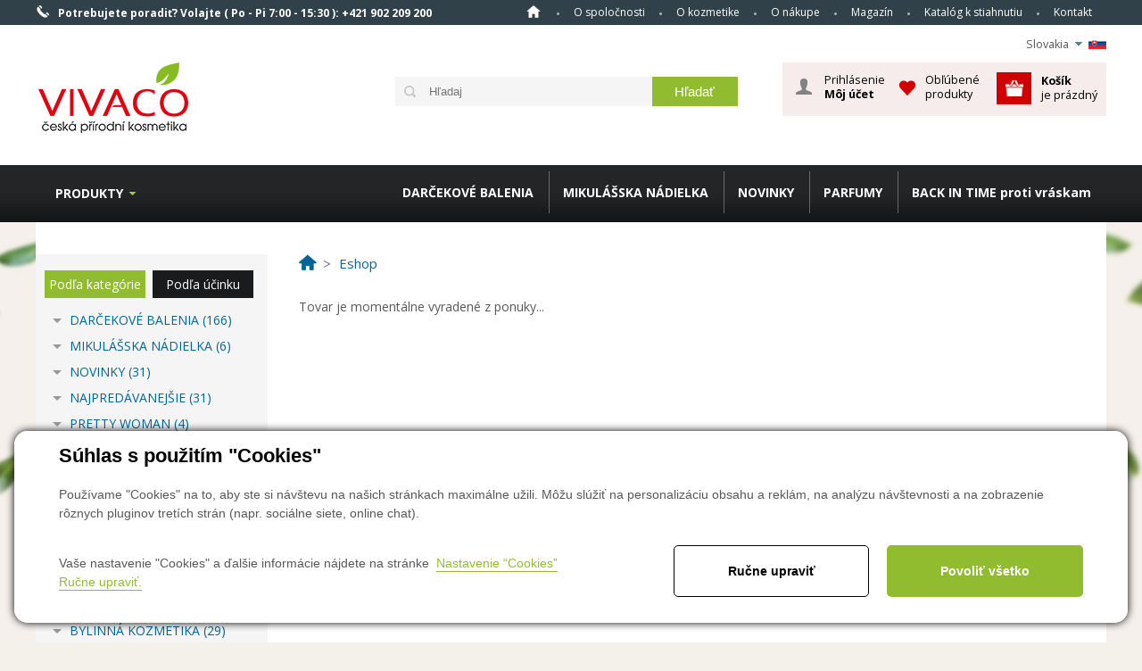

--- FILE ---
content_type: text/html; charset=utf-8
request_url: https://www.vivaco.cz/body-tip-levandula-darcekove-balenie-s-levandulovym-olejom-v-papierovej-kazete-detail-sk_14371
body_size: 16426
content:

<!DOCTYPE html>
<html lang="sk">
<head><title>
	BODY TIP LEVANDUĽA darčekové balenie s levanduľovým olejom v papierovej kazete
</title><link href="/templates/main/images/favicon.png" rel="icon" type="image/png" /><meta name="viewport" content="width=device-width, initial-scale=1" /><meta name="google-site-verification" content="J5EpCikJAacu7o4zI9xh8i6j2XFen7XJntspa7Ql-wI" />

<meta http-equiv="Content-Type" content="text/html; charset=utf-8" />
<meta name="author" content="CS Technologies s.r.o." />










 <script src="https://code.jquery.com/jquery-3.6.0.min.js"></script>
<link rel="stylesheet" href="https://cdnjs.cloudflare.com/ajax/libs/font-awesome/6.4.2/css/all.min.css"/>





<meta name="google-site-verification" content="5iA61BkzOzfD8sK508CeskTAMxCQP_u0OIVGRnlCufM" />
<meta name="facebook-domain-verification" content="re6syd54emjq6i38z0541irz9llzu8" />

<meta name="robots" content="index, follow" />
<meta property="og:image" content="https://www.vivaco.cz/ew/ew_images/image_of_object?ObjectIdentifier=pli:8498a34d-880c-4fc6-bc5e-4d21df886129&amp;amp;Filter=01d4d730-1b3b-4730-b8e1-7694cb12002d&amp;amp;ImageIndex=0&amp;amp;FailImage=098fe6fc-c4df-42b4-b365-256f89df05d4" />
<meta property="og:title" content="BODY TIP LEVANDUĽA darčekové balenie s levanduľovým olejom v papierovej kazete" />
<meta property="og:url" content="http://www.vivaco.cz/body-tip-levandula-darcekove-balenie-s-levandulovym-olejom-v-papierovej-kazete-detail-sk_14371" />
<meta property="og:description" content="Darčekové balenie&amp;#160;s&amp;#160;prírodnými extraktmi a&amp;#160;nezameniteľnou vôňou levandule. Doprajte
svojim blízkym príjemné chvíle relaxu s&amp;#160;čarovným nádychom Provence." />
<meta property="og:site_name" content="Vivaco" />
<meta name="google-site-verification" content="C79DCRDK_NNHZHZsTTMQ2IF7qJBXW_-yjQkDEEpRHTg" />
<link href="/ew/62129f58-6367-4cef-89e1-7a4d197a7cb7-sk" rel="stylesheet" type="text/css"/>
<link href="/templates/widgets/CookieOptOut/css/CookieOptOut.css?v=1709544193" rel="stylesheet" type="text/css"/>
<link href="/templates/main/main-new.css" rel="stylesheet" type="text/css"/>
<link href="/templates/css/shop.css" rel="stylesheet" type="text/css"/>
<link href="/templates/main/shared.css" rel="stylesheet" type="text/css"/>
<link href="/templates/css/styles.min.css" rel="stylesheet" type="text/css"/>
<link href="/templates/widgets/jquery.magnific-popup/jquery.magnific-popup.css" rel="stylesheet" type="text/css"/>
<link href="/templates/widgets/dialogs/dialogs.css" rel="stylesheet" type="text/css"/>
<link href="/templates/widgets/slimbox2/slimbox2.css" rel="stylesheet" type="text/css"/>
<link href="/templates/css/shared.css" rel="stylesheet" type="text/css"/>
<script type="text/javascript">
var dataLayer=dataLayer||[];

</script>
<script type="text/javascript">
window.dataLayer.push({"event":"fireRemarketingTag","google_tag_params":{"ecomm_pagetype":"product","ecomm_prodid":["pli:8498a34d-880c-4fc6-bc5e-4d21df886129"]}});
</script>
<script src="/ew/pregenerated_content/widget_group_shared.js" type="text/javascript"></script>
<script src="/templates/widgets/CookieOptOut/js/CookieOptOut.js?v=1709544060" type="text/javascript"></script>
<script src="/templates/widgets/ewTabs/ewTabs.js" type="text/javascript"></script>
<script src="/templates/widgets/shopSearch/shopSearch.min.js" type="text/javascript"></script>
<script src="/templates/widgets/ewPopup/ewPopup.js" type="text/javascript"></script>
<script src="/templates/widgets/jquery.magnific-popup/jquery.magnific-popup.min.js" type="text/javascript"></script>
<script src="/templates/widgets/dialogs/dialogs.js" type="text/javascript"></script>
<script src="/templates/widgets/slimbox2/slimbox2.js" type="text/javascript"></script>
<script src="/templates/main/main.js" type="text/javascript"></script>
<script src="/WebResource.axd?d=46YlC0pDkiHHj90wjbEz5-l826E_zHNXo4ZLfsEcwRZCh-eJ-BLtqDpkfTigsBlpyWLslOaB8lPwNo157IozKQ5OnlezyvWkkcyM7D9BEm5bQZp5VYF7RpJ-vtiv1FehOvhPv0aGr8zfu4rjMXA4TA2&amp;t=638973380749447293" type="text/javascript"></script>
<script type="text/javascript">
EwCore.applicationPath = "/"; EwCore.lang = "sk"; EwCore.masterTemplateName = "main"; EwCore.extendPageContextData({"productsList":{"viewType":"itemDetail","productId":"8498a34d-880c-4fc6-bc5e-4d21df886129","productItemId":14371,"productObjId":"pli:8498a34d-880c-4fc6-bc5e-4d21df886129","productTitle":"BODY TIP LEVANDUĽA darčekové balenie s levanduľovým olejom v papierovej kazete","brand":null,"listId":"ef06ed82-6d96-4871-b8d6-8fca58c6f5e8","list":"Produkty SK","categoryId":"00782edf-abbf-45d6-a9bb-cc24ccba1ec1","categoryItemId":2179,"categoryObjId":"plc:00782edf-abbf-45d6-a9bb-cc24ccba1ec1","categoryName":"Vyradené"}});
</script>
<script src="/WebResource.axd?d=Rlh8tEe129ZQtKoRP7Vh62E8n3Pnc6nC-7dnUacdMRVOy6D8TnSq81-k0URLUF6WC7Mg-gx5jkMlnH-HY7aDibNutpEWAcdGIaHKb0jfnwBhCWjFZhAV1o1BlvlFBN7mTlI2voH4vBWssYNWq8XCz13ai4x7mtggY12VfuuzvNRlttvB4IxI1FEsexJZXqBB0&amp;t=638973380478212468" type="text/javascript"></script>
<script src="/templates/js/shared.js" type="text/javascript"></script>
<script type="text/javascript">
DataViewManager.setFirstPageUrl(1, "/body-tip-levandula-darcekove-balenie-s-levandulovym-olejom-v-papierovej-kazete-detail-sk_14371?Page=1");
DataViewManager.setStateContextData(1, {"sortVariants":{"items":[],"propertyName":"Sort","selected":null,"default":""},"viewVariants":{"items":[],"propertyName":"View","selected":null,"default":""}})

</script>
<script type="text/javascript">
DataViewManager.setFirstPageUrl(2, "/body-tip-levandula-darcekove-balenie-s-levandulovym-olejom-v-papierovej-kazete-detail-sk_14371?Tag=%25%23Poradna%23%25");
DataViewManager.setStateContextData(2, {"sortVariants":{"items":[{"identifier":"","name":""}],"propertyName":"Sort","selected":"","default":""},"viewVariants":{"items":[],"propertyName":"View","selected":null,"default":""}})

</script>
<script type="text/javascript">

                (function(w,d,s,l,i){w[l]=w[l]||[];w[l].push({'gtm.start':
new Date().getTime(),event:'gtm.js'});var f=d.getElementsByTagName(s)[0],
j=d.createElement(s),dl=l!='dataLayer'?'&l='+l:'';j.async=true;j.src=
'//www.googletagmanager.com/gtm.js?id='+i+dl;f.parentNode.insertBefore(j,f);
})(window,document,'script','dataLayer','GTM-W455SM');


</script>
<link href="https://fonts.googleapis.com/css?family=Open+Sans:300italic,400italic,600italic,700italic,800italic,400,300,600,700,800&amp;subset=latin,cyrillic-ext,latin-ext,cyrillic" rel="stylesheet" type="text/css" />
   			<script>
			       //(function(d){ var s = document.createElement('script');s.src = '//cdn.cerebroad.com/libs/cerebrolytics.js';s.async=true;s.onload = function(){ m__cely.send(d);};document.getElementsByTagName('body')[0].appendChild(s);})
			       //  ({ 'cid': '74-708-199', 'type': 'pv', 'opt': { 'adfuid': '__ADFUID__'}});
			   </script>
        <meta name="description" content="Darčekové balenie s prírodnými extraktmi a nezameniteľnou vôňou levandule. Doprajte svojim blízkym príjemné chvíle relaxu s čarovným nádychom 
Provence." /><meta name="keywords" content="body,tip,levanduľa,darčekové,balenie,levanduľovým,olejom,papierovej,kazete" /></head>
<body>
    
    


    <div class="inpage_cookieOptOutForm hidden" data-nosnippet="true" style="display: none;">
        

<div id="cookieOptOutForm" class="formSkinDefault cookieOptOutForm" data-show-detailed="0" data-nosnippet="true">
    <div class="cookies-box2" data-nosnippet="true">
        <a class="cookie-button-back" data-hide-possible="true" data-detailed-condition="true" href="javascript:toggleCookieOptOutFormDetail();">Sp&#228;ť</a>

        <div data-hide-possible="true" data-detailed-condition="true">
            <div>
  <h1>Nastavenie "Cookies"
  </h1>
  <p>
    Používame "Cookies" na to, aby ste si návštevu na našich stránkach maximálne užili. Môžu slúžiť na personalizáciu
    obsahu a reklám, na analýzu návštevnosti a na zobrazenie rôznych pluginov tretích strán (napr. sociálne
    siete, online chat). S našimi partnermi z oblasti sociálnych sietí, reklamy a webovej analytiky súčasne
    zdieľame informácie o Vašom používaní stránky v anonymizovanej forme.&nbsp;<a href="http://www.google.com/policies/privacy/partners/" target="_blank">Bližšie
    informácie nájdete tu</a>. 
  </p>
</div>
                <div class="cookie-box__card" style="">
        <div class="cookie-card">
            <h2>
Marketing
</h2>
<p>
Marketingové "Cookies" slúži na sledovanie správania zákazníka na webe. Ich cieľom je sprostredkovať relevantnú a užitočnú reklamu pre každého individuálneho používateľa, čím sú výhodné pre všetkých. (<a href="/pages/cookies/table.aspx#marketing" target="_blank">více</a>)
</p>
            <div class="cookie-button-slider__wrapper">
                <label class="cookie-button-slider">
                            <input type="checkbox" data-consent="true" id="ad_storage" />
                    <span class="cookie-slider"></span>
                </label>
            </div>
        </div>
    </div>

                <div class="cookie-box__card" style="">
        <div class="cookie-card">
            <h2>
Štatistika
</h2>
<p>
Štatistické "Cookies" pomáhajú majiteľom webových stránok s porozumením toho, ako sa používatelia na ich stránkach správajú tým, že zbierajú a reportujú anonymné dáta. (<a href="/pages/cookies/table.aspx#analytics" target="_blank">více</a>)
</p>
            <div class="cookie-button-slider__wrapper">
                <label class="cookie-button-slider">
                            <input type="checkbox" data-consent="true" id="analytics_storage" />
                    <span class="cookie-slider"></span>
                </label>
            </div>
        </div>
    </div>

                <div class="cookie-box__card" style="">
        <div class="cookie-card">
            <h2>
Technické
</h2>
<p>
Tieto "Cookies" sú pre funkčnosť webovej stránky nepostrádateľné a zaisťujú jej fungovanie napr. pri navigácii a dostupnosti užívateľských sekcií. Táto stránka nemôže správne fungovať, pokiaľ nie sú "Cookies" povolené. (<a href="/pages/cookies/table.aspx#necessary" target="_blank">více</a>)
</p>
            <div class="cookie-button-slider__wrapper">
                <label class="cookie-button-slider">
                        <input type="checkbox" class="readonly" data-consent="true" id="functionality_storage" onclick="return false;" checked="checked" />
                    <span class="cookie-slider"></span>
                </label>
            </div>
        </div>
    </div>

                <div class="cookie-box__card" style="display:none;">
        <div class="cookie-card">
            <h2>Personalizačné
</h2>
<p>
  Tieto "Cookies" pomáhajú predovšetkým personalizovať obsah napr. ponukou konkrétnych produktov podľa histórie
  vášho prehliadania webu alebo podľa objednávok. (<a href="/pages/cookies/table.aspx" target="_blank">více</a>)
</p>
            <div class="cookie-button-slider__wrapper">
                <label class="cookie-button-slider">
                        <input type="checkbox" class="readonly" data-consent="true" id="personalization_storage" onclick="return false;" checked="checked" />
                    <span class="cookie-slider"></span>
                </label>
            </div>
        </div>
    </div>

                <div class="cookie-box__card" style="display:none;">
        <div class="cookie-card">
            <h2>Bezpečnosť
</h2>
<p>
  Bezpečnostné čiže security "Cookies" náš web nepoužíva. (<a href="/pages/cookies/table.aspx" target="_blank">viac</a>)
</p>
            <div class="cookie-button-slider__wrapper">
                <label class="cookie-button-slider">
                        <input type="checkbox" class="readonly" data-consent="true" id="security_storage" onclick="return false;" checked="checked" />
                    <span class="cookie-slider"></span>
                </label>
            </div>
        </div>
    </div>

                <div class="cookie-box__card" style="">
        <div class="cookie-card">
            <p class="h2text">User preferences</p><p>It monitors the user's consent to provide user data to Google services for advertising purposes(<a href="/pages/cookies/table.aspx#marketing" target="_blank">more</a>)</p>
            <div class="cookie-button-slider__wrapper">
                <label class="cookie-button-slider">
                            <input type="checkbox" data-consent="true" id="ad_user_data" />
                    <span class="cookie-slider"></span>
                </label>
            </div>
        </div>
    </div>

                <div class="cookie-box__card" style="">
        <div class="cookie-card">
            <p class="h2text">Personalization data</p><p>Monitors user consent to target personalized ads by Google services (products). (<a href="/pages/cookies/table.aspx#marketing" target="_blank">more</a>)</p>
            <div class="cookie-button-slider__wrapper">
                <label class="cookie-button-slider">
                            <input type="checkbox" data-consent="true" id="ad_personalization" />
                    <span class="cookie-slider"></span>
                </label>
            </div>
        </div>
    </div>

        </div>

        <div data-hide-possible="true" data-detailed-condition="false">
            <h1 class="h1-first">Súhlas s použitím "Cookies"
</h1>
<p>
  Používame "Cookies" na to, aby ste si návštevu na našich stránkach maximálne užili. Môžu slúžiť na personalizáciu
  obsahu a reklám, na analýzu návštevnosti a na zobrazenie rôznych pluginov tretích strán (napr. sociálne&nbsp;siete,
  online chat).
</p>
        </div>
        <div class="cookies-box__bottom">
            <div class="common__content">
                <p>
  Vaše nastavenie "Cookies" a ďalšie informácie nájdete na stránke&nbsp;&nbsp;<a href="/pages/cookies/info.aspx?Lang=sk" target="_blank">Nastavenie
  “Cookies”</a><a href="javascript:toggleCookieOptOutFormDetail();" data-detailed-condition="false" data-hide-possible="true" data-x="cookie-button cookie-button--settings">Ručne
  upraviť.</a> 
</p>
            </div>

            <div class="cookies-box__buttons">
                
                <a class="cookie-button cookie-button--settings" data-hide-possible="true" data-detailed-condition="false" href="javascript:toggleCookieOptOutFormDetail();">Ručne upraviť</a>
                <a class="cookie-button cookie-button--settings" data-hide-possible="true" data-detailed-condition="true" href="javascript:consentChosen();">Povoliť vybran&#233;</a>
                <a class="cookie-button cookie-button--allow" href="javascript: consentAll();">Povoliť všetko</a>
            </div>
        </div>
    </div>
</div>
<script>
    var cookieOptOutFormDetailed = document.getElementById('cookieOptOutForm').getAttribute('data-show-detailed') == "1";
    var hideItems = Array.from(document.querySelectorAll('[data-hide-possible="true"]'));
    var consentItems = Array.from(document.querySelectorAll('[data-consent="true"]'));
	handleHideItems();
    function toggleCookieOptOutFormDetail() {
        cookieOptOutFormDetailed = !cookieOptOutFormDetailed;
        handleHideItems();
    }

    function handleHideItems() {
        hideItems.forEach(item => {
            var hasToBeTrue = item.getAttribute('data-detailed-condition') !== "false";
            if ((hasToBeTrue !== false && cookieOptOutFormDetailed !== false) || (hasToBeTrue !== true && cookieOptOutFormDetailed !== true)) {
                item.style.display = "block";
            } else {
                item.style.display = "none";
            }
        });
    }

    function consentChosen() {
        consentItems.forEach(item => {
            cookieOptOutSetConsent(item.id, item.checked ? "1" : "0");
        });
        cookieOptOutPost();
        $.magnificPopup.close();
    }

    function consentAll() {
        cookieOptOutSetConsentAll();
        $.magnificPopup.close();
    }

    window.addEventListener("load", function (event) {
        cookieOptOutLoad();
        //handleHideItems();
    });
</script>


    </div>

    <div id="pageWrap">
        <div id="headerWrapT">
            <div id="headerT">
                <div id="headerTel"><span>Potrebujete poradiť?</span> Volajte ( Po - Pi 7:00 - 15:30 ): <strong>+421 902 209 200</strong></div>
                <span id="menuBtn">Menu</span>
                <div id="menu">
<ul class="menuMain1">
	<li class="first"><a href="/sk">Home</a></li>
	<li><a href="/sk/o-spolocnosti">O spoločnosti</a></li>
	<li class="hasChildNodes expanded">
		<a href="/sk/o-kozmetice">O kozmetike</a>
		<ul class="menuMain2">
			<li class="first"><a href="/sk/magazin-kozmetika-s-arganovym-olejom-detail-7531">Arganov&#253; olej</a></li>
			<li><a href="/sk/magazin-kozmetika-s-kozim-mliekom-detail-7537">Kozie mlieko </a></li>
			<li><a href="/sk/magazin-kozmetika-s-hadim-jedom-detail-7533">Had&#237; jed</a></li>
			<li><a href="/sk/magazin-kozmetika-s-gastanom-konskym-detail-7544">Gaštan konsk&#253;</a></li>
			<li><a href="/sk/magazin-kozmetika-s-mandlovym-olejom-detail-7548">Mandľov&#253; olej </a></li>
			<li><a href="/sk/magazin-kozmetika-s-tea-tree-oil-detail-7553">Tea Tree Oil</a></li>
			<li><a href="/sk/magazin-kozmetika-z-mrtveho-mora-detail-7550">Mŕtve more</a></li>
		</ul>
	</li>
	<li class="hasChildNodes expanded">
		<a href="/sk/o-nakupe">O n&#225;kupe</a>
		<ul class="menuMain2">
			<li class="first"><a href="/sk/vyhody">V&#253;hody</a></li>
			<li><a href="/sk/ako-nakupovat">Ako nakupovať</a></li>
			<li><a href="/sk/ako-vyhladat-produkt">Ako vyhľadať produkt</a></li>
			<li><a href="/sk/obchodne-podmienky">Obchodn&#233; podmienky</a></li>
			<li><a href="/sk/doprava-a-platba">Doprava a platba</a></li>
			<li><a href="/sk/ochrana-osobnich-udaju">Ochrana osobn&#253;ch &#250;dajov</a></li>
			<li><a href="/sk/zasady-uzivani-cookies">Z&#225;sady použ&#237;vania cookies</a></li>
			<li><a href="/sk/odstpenie-od-kupnej-zmluvy">Odst&#250;penie od zmluvy</a></li>
			<li><a href="/sk/reklamacie">Reklamačn&#253; poriadok</a></li>
			<li><a href="/ew/03b0b6a6-8232-4099-b41b-a903e3438491-sk">Pravidl&#225; s&#250;ťaž&#237;</a></li>
			<li><a href="/ew/aa57d16f-a39a-4c09-8c15-e899b8d0b077-sk">Overenie recenzi&#237;</a></li>
		</ul>
	</li>
	<li><a href="/sk/magazin">Magaz&#237;n</a></li>
	<li><a href="/produktovy-katalog-sk">Katal&#243;g k stiahnutiu</a></li>
	<li><a href="/sk/kontaktne-informacie">Kontakt</a></li>
</ul>
</div>

                <div class="cleaner"></div>
            </div>
        </div>
        <div id="headerWrap">
            <div id="header">
                <div class="headerLang">
                    <ul>
  <li class="icoSk">
    Slovakia 
    <ul>
      <li>
        <a href="/"><span>Čeština</span> <img alt="" src="/templates/main/images/icoCz.png" /></a> 
      </li>
      <li>
        <a href="/en"><span>English</span> <img alt="" src="/templates/main/images/icoEn.png" /></a> 
      </li>
      <li>
        <a href="/lt"><span>Lithuania</span> <img alt="" src="/templates/main/images/icoLat.png" /></a> 
      </li>
      <li class="selected">
        <a href="/sk"><span>Slovakia</span> <img alt="" src="/templates/main/images/icoSk.png" /></a> 
      </li>
    </ul>
  </li>
</ul>
                </div>
                <div class="cleaner"></div>
                
                        <a id="logo" href="/sk"><img alt="" src="/templates/main/images/logoSk.png" /></a>
                    
                
                
                
                        <div id="ctl08_ctl01">
<div class="search" data-ew-component="ShopSearch"
     data-list-id="ef06ed82-6d96-4871-b8d6-8fca58c6f5e8"
     data-search-url="/tovar"
     data-offset-width="42"
     data-offset-left="1"
     data-offset-top="5"
     >
    <input class="inputSearch" type="text" value="" data-ew-search-element="input" placeholder="Hľadaj" />
    <span class="buttonSearch">
        <input type="button" data-ew-search-element="button" value="Hľadať" />
    </span>
    <div class="quickSearchSuggestionsBox"  data-ew-search-element="suggestionsBox"></div>
    <div class="fb-like likeUnderLogo" data-href="https://www.facebook.com/pages/Vivaco-CZ/275535415838303?fref=ts" data-width="150" data-layout="button_count" data-action="like" data-show-faces="false" data-share="false"></div>
</div></div><script type="text/javascript">//<![CDATA[
PartialRenderControls.registerPartialRenderControlInstance('ctl08_ctl01', 'Ew_Core_TemplateInclude', {"name":"shopSearch","folderName":null}, undefined);
//]]></script>

                    
                <div id="ctl00_ctl00_ctl09">



<div id="headerBasket" data-ew-component="Popup">
    <div data-element="overlay" class="headerBasketBoxGray"></div>
    <div id="headerBasketIn">
        <div id="hBLogin">
            <div id="ctl00_ctl00_ctl47"><div>
        <a data-element="link" data-name="login" id="hLoginBtn" href="javascript:void(0)">Prihlásenie<strong>Môj účet</strong></a>
        <div data-element="box" data-name="login" id="hLoginBox">
            <div id="ctl00_ctl00_ctl54">

<div id="LoginForm" class="formSkinDefault">
    <div class="lFTitle">Prihl&#225;senie z&#225;kazn&#237;ka</div>
<form action="javascript:void(0)" data-ajax-form="true" data-form-name="LoginForm" data-on-submit="PartialRenderControls.actionCallAndRefreshByTags(&quot;ctl00_ctl00_ctl54&quot;,&quot;ShopOrders,ShopOrderStep,ShopCustomer&quot;,&quot;LoginForm&quot;,data,initiator)" data-on-validate-changed="redFieldsFormValidationOnValidateChanged(fieldElement, isValid, validatorName)" method="POST">    <div class="formField">
        <div class="label">
            <label data-label-for="LoginName" for="AjaxForm_LoginForm_LoginName">Prihl. meno</label>
        </div>
        <div class="edit" data-val-marker="LoginName">
            <input data-field="LoginName" data-val-length="Pole &quot;Prihl. meno&quot; musí byť maximálne 50 znakov dlhé!" data-val-length-max="50" data-val-required="Pole &quot;Prihl. meno&quot; musí byť vyplnené!" id="AjaxForm_LoginForm_LoginName" name="LoginName" type="text" value="" />
            <span data-val-message-for="LoginName"></span>
        </div>
        <div class="cleaner"></div>
    </div>
    <div class="formField">
        <div class="label">
            <label data-label-for="Password" for="AjaxForm_LoginForm_Password">Heslo</label>
        </div>
        <div class="edit" data-val-marker="Password">
            <input data-field="Password" data-val-length="Pole &quot;Heslo&quot; musí byť maximálne 50 znakov dlhé!" data-val-length-max="50" data-val-required="Pole &quot;Heslo&quot; musí byť vyplnené!" id="AjaxForm_LoginForm_Password" name="Password" type="password" value="" />
            <span data-val-message-for="Password"></span>
        </div>
        <div class="cleaner"></div>
    </div>
    <div class="formField">
        <div class="editButton"><input class="button" data-form-button="submit" type="submit" value="Prihlásiť" /></div>
        <div class="cleaner"></div>
    </div>
</form>    <div class="cleaner"></div>
    <br />
    <br />
    <div class="lostPasswordLink">
        <a href="javascript: ShopOrdersManager.doCustomerCommand(&#39;ResetPasswordRequest&#39;)">Zabudol (a) ste heslo? Kliknite sem, pros&#237;m</a>
    </div>
    <div class="registrationLink">
        <a class="icoL2" href="javascript: openDialogRegistration()">
 Nemám účet, chcem sa registrovať         </a>
    </div>
</div>

<script type="text/javascript">
    $(function () {
        EwCore.ajaxContentAdded($("#LoginForm")[0]);
        setTimeout(function () { $("#LoginForm [data-field=LoginName]").focus(); }, 200);
    });
</script></div><script type="text/javascript">//<![CDATA[
PartialRenderControls.registerPartialRenderControlInstance('ctl00_ctl00_ctl54', 'Ew_Core_TemplateComponent', {"name":"LoginForm","folderName":"Forms"}, undefined);
//]]></script>

        </div>
</div>
<script type="text/javascript">
    $(function () {
        $("#hLoginBox>ul").append("<li><a href='javascript: ShopOrdersManager.logout()'>Odhl&#225;siť</a></li>");
    });
</script>
</div><script type="text/javascript">//<![CDATA[
PartialRenderControls.registerPartialRenderControlInstance('ctl00_ctl00_ctl47', 'Em_ShopOrders_CustomerLoginStatus', {"templateName":null}, 'Shop,ShopCustomer');
//]]></script>

        </div>
        
        <div class="hBFav">
            <div class="hBFavBtn">
                    <a href="javascript: EwDialogs.userMessage('Ak si prajete obľ&#250;ben&#233; použ&#237;vať položky, mus&#237;te sa najprv prihl&#225;siť.')">Obľúbené produkty</a>
            </div>
        </div>
        <div id="hBasket">
            <a data-element=link data-name="basket" id="headerBasketA" href="/sk/shop/cart">
                <strong>Košík </strong>&nbsp;<br />
                    je prázdný
            </a>
        </div>
    </div>
</div>
</div><script type="text/javascript">//<![CDATA[
PartialRenderControls.registerPartialRenderControlInstance('ctl00_ctl00_ctl09', 'Em_ShopOrders_CartPreview', {"templateName":null,"cartName":null}, 'Shop,ShopCustomer,ShopOrders,ShopCart');
//]]></script>

                
                <div class="cleaner"></div>
             </div>
        </div>
        <div id="headerWrapB">
            <div id="headerB">
                <div id="headerMenu">
                    <div id="ctl00_ctl00_ctl10">

<ul class="menuTop">
        <li class="hasChildNodes first">
            <a data-href="/darcekove-balenia-1213-list-sk">DARČEKOV&#201; BALENIA</a>
                <ul class="menuTopIn">
                        <li class="hasChildNodes first">
                            <a href="/arganovy-olej-6222-list-sk">Arganov&#253; olej</a>
                        </li>
                        <li class="hasChildNodes">
                            <a href="/ruzova-voda-6223-list-sk">Ružov&#225; voda</a>
                        </li>
                        <li class="hasChildNodes">
                            <a href="/kozie-mlieko-6224-list-sk">Kozie mlieko</a>
                        </li>
                        <li class="hasChildNodes">
                            <a href="/kyselina-hyaluronova-6225-list-sk">Kyselina hyalur&#243;nov&#225;</a>
                        </li>
                        <li class="hasChildNodes">
                            <a href="/back-in-time-proti-vraskam-6226-list-sk">Back in time proti vr&#225;skam</a>
                        </li>
                        <li class="hasChildNodes">
                            <a href="/parfumove-sety-6779-list-sk">Parfumov&#233; sety</a>
                        </li>
                        <li class="hasChildNodes">
                            <a href="/hadi-jed-serpensderm-6228-list-sk">Had&#237; jed Serpensderm</a>
                        </li>
                        <li class="hasChildNodes">
                            <a href="/keratin-kofein-6227-list-sk">Kerat&#237;n &amp; Kofe&#237;n</a>
                        </li>
                        <li class="hasChildNodes">
                            <a href="/mandlovy-olej-6229-list-sk">Mandľov&#253; olej</a>
                        </li>
                        <li class="hasChildNodes">
                            <a href="/vonava-levandula-6230-list-sk">Voňav&#225; levanduľa</a>
                        </li>
                        <li class="hasChildNodes">
                            <a href="/bio-kozmetika-3010-list-sk">Bio kozmetika</a>
                        </li>
                        <li>
                            <a href="/yoga-spa-6231-list-sk">Yoga &amp; Spa</a>
                        </li>
                        <li class="hasChildNodes">
                            <a href="/panska-kozmetika-3557-list-sk">P&#225;nska kozmetika</a>
                        </li>
                        <li class="hasChildNodes">
                            <a href="/tea-tree-oil-a-cannacare-6232-list-sk">Tea tree oil a Cannacare</a>
                        </li>
                        <li class="hasChildNodes">
                            <a href="/fresh-fruits-ovocne-6233-list-sk">Fresh fruits ovocn&#233;</a>
                        </li>
                        <li class="hasChildNodes">
                            <a href="/vivaco-selection-6234-list-sk">Vivaco Selection</a>
                        </li>
                        <li>
                            <a href="/dead-sea-a-pferde-6352-list-sk">Dead Sea a Pferde</a>
                        </li>
                        <li class="last">
                            <a href="/komplimentky-7205-list-sk">Komplimentky</a>
                        </li>
                </ul>
        </li>
        <li>
            <a data-href="/mikulasska-nadielka-3183-list-sk">MIKUL&#193;ŠSKA N&#193;DIELKA</a>
        </li>
        <li>
            <a data-href="/novinky-1814-list-sk">NOVINKY</a>
        </li>
        <li class="hasChildNodes">
            <a data-href="/parfumy-1243-list-sk">PARFUMY </a>
                <ul class="menuTopIn">
                        <li class="first">
                            <a href="/damske-1952-list-sk">D&#225;mske</a>
                        </li>
                        <li>
                            <a href="/panske-1953-list-sk">P&#225;nske</a>
                        </li>
                        <li class="last">
                            <a href="/darcekove-balenie-6400-list-sk">Darčekov&#233; balenie</a>
                        </li>
                </ul>
        </li>
        <li class="hasChildNodes">
            <a data-href="/back-in-time-proti-vraskam-5622-list-sk">BACK IN TIME proti vr&#225;skam</a>
                <ul class="menuTopIn">
                        <li class="first">
                            <a href="/bakuchiol-6812-list-sk">Bakuchiol</a>
                        </li>
                        <li>
                            <a href="/collagen-hyaluron-6025-list-sk">Collagen Hyaluron</a>
                        </li>
                        <li>
                            <a href="/snail-extract-6023-list-sk">Snail Extract</a>
                        </li>
                        <li>
                            <a href="/syn-ake-6027-list-sk">Syn-Ake</a>
                        </li>
                        <li class="last">
                            <a href="/darcekove-balenie-6024-list-sk">Darčekov&#233; balenie</a>
                        </li>
                </ul>
        </li>
</ul>

<script>
    $(function () {
        if (!window.Modernizr.touch) {
            $(".menuTop>li").hover(function () {
                $(".menuTopIn").hide();
                $(this).find(".menuTopIn").show();
            }, function () {
                $(this).find(".menuTopIn").hide();
            });
        }
        $(".menuTop>li>a").click(function () {
            var menuTopIn = $(this).closest("li").find(".menuTopIn");
            if (menuTopIn.length > 0 && !menuTopIn.is(":visible")) {
                $(".menuTopIn").hide();
                menuTopIn.show();
            } else {
                window.location.href = $(this).data("href");
            }
        });
    });
</script></div><script type="text/javascript">//<![CDATA[
PartialRenderControls.registerPartialRenderControlInstance('ctl00_ctl00_ctl10', 'Ew_Core_TemplateInclude', {"name":"MenuKategorie","folderName":null}, undefined);
//]]></script>

                </div>
                <div id="headerMenu2">
                    

<ul data-test="test">
    <li>
        <a href="/podla-kategorie-2128-list-sk">Produkty</a>
        <ul>
	<li class="hasChildNodes expanded">
		<a href="/podla-kategorie-2128-list-sk">Podľa kateg&#243;rie</a>
		<ul>
			<li class="hasChildNodes"><a href="/darcekove-balenia-1213-list-sk">DARČEKOV&#201; BALENIA</a></li>
			<li><a href="/mikulasska-nadielka-3183-list-sk">MIKUL&#193;ŠSKA N&#193;DIELKA</a></li>
			<li><a href="/novinky-1814-list-sk">NOVINKY</a></li>
			<li><a href="/najpredavanejsie-1975-list-sk">NAJPRED&#193;VANEJŠIE</a></li>
			<li><a href="/pretty-woman-7274-list-sk">PRETTY WOMAN</a></li>
			<li class="hasChildNodes"><a href="/prirodna-kozmetika-2771-list-sk">PR&#205;RODN&#193; KOZMETIKA</a></li>
			<li class="hasChildNodes"><a href="/plet-2130-list-sk">PLEŤ</a></li>
			<li class="hasChildNodes"><a href="/vlasy-2131-list-sk">VLASY</a></li>
			<li class="hasChildNodes"><a href="/telo-2132-list-sk">TELO</a></li>
			<li class="hasChildNodes"><a href="/ruky-a-nohy-2133-list-sk">RUKY A NOHY</a></li>
			<li class="hasChildNodes"><a href="/opalovanie-1227-list-sk">OPAĽOVANIE </a></li>
			<li class="hasChildNodes"><a href="/tipy-na-darceky-6184-list-sk">TIPY NA DARČEKY </a></li>
			<li class="hasChildNodes"><a href="/bylinna-kozmetika-6017-list-sk">BYLINN&#193; KOZMETIKA</a></li>
			<li class="hasChildNodes"><a href="/bylinne-masti-a-oleje-6019-list-sk">BYLINN&#201; MASTI A OLEJE</a></li>
			<li class="hasChildNodes"><a href="/masazne-gely-6020-list-sk">MAS&#193;ŽNE G&#201;LY</a></li>
			<li><a href="/joga-spa-6788-list-sk">JOGA &amp; SPA</a></li>
			<li class="hasChildNodes"><a href="/pre-muzov-1237-list-sk">PRE MUŽOV</a></li>
			<li><a href="/maxx-sportiva-6041-list-sk">MAXX SPORTIVA</a></li>
			<li><a href="/ustna-hygiena-1940-list-sk">&#218;STNA HYGIENA</a></li>
			<li class="hasChildNodes"><a href="/parfumy-1243-list-sk">PARFUMY </a></li>
			<li class="hasChildNodes"><a href="/profesionalna-starostlivost-1275-list-sk">PROFESION&#193;LNA STAROSTLIVOSŤ</a></li>
			<li class="hasChildNodes"><a href="/keratin-kofein-4263-list-sk">KERAT&#205;N &amp; KOFE&#205;N</a></li>
			<li class="hasChildNodes"><a href="/vivaco-selection-2617-list-sk">VIVACO SELECTION</a></li>
			<li class="hasChildNodes"><a href="/back-in-time-proti-vraskam-5622-list-sk">BACK IN TIME proti vr&#225;skam</a></li>
			<li class="hasChildNodes"><a href="/kyselina-hyaluronova-2357-list-sk">KYSELINA HYALUR&#211;NOV&#193;</a></li>
			<li class="hasChildNodes"><a href="/arganovy-olej-2180-list-sk">ARGANOV&#221; OLEJ</a></li>
			<li class="hasChildNodes"><a href="/hadi-jed-serpensderm-1811-list-sk">HAD&#205; JED SERPENSDERM</a></li>
			<li class="hasChildNodes"><a href="/kozie-mlieko-2318-list-sk">KOZIE MLIEKO</a></li>
			<li class="hasChildNodes"><a href="/mandlova-a-norkova-kozmetika-2319-list-sk">MANDĽOV&#193; A NORKOV&#193; KOZMETIKA</a></li>
			<li class="hasChildNodes"><a href="/cannacare-prirodny-olej-a-extrakt-2181-list-sk">CANNACARE pr&#237;rodn&#253; olej a extrakt</a></li>
			<li class="hasChildNodes"><a href="/tea-tree-oil-kozmetika-s-cajovnikom-4845-list-sk">TEA TREE OIL KOZMETIKA S ČAJOVN&#205;KOM</a></li>
			<li class="hasChildNodes"><a href="/levandulovy-olej-3548-list-sk">LEVANDUĽOV&#221; OLEJ</a></li>
			<li class="hasChildNodes"><a href="/ovocna-kozmetika-3549-list-sk">OVOCN&#193; KOZMETIKA</a></li>
			<li class="hasChildNodes"><a href="/ruzova-voda-5442-list-sk">RUŽOV&#193; VODA</a></li>
			<li class="hasChildNodes"><a href="/testery-a-cestovne-balenia-7029-list-sk">TESTERY A CESTOVN&#201; BALENIA</a></li>
		</ul>
	</li>
	<li class="hasChildNodes expanded">
		<a href="/podla-ucinku-2129-list-sk">Podľa &#250;činku</a>
		<ul>
			<li class="hasChildNodes"><a href="/plet-2186-list-sk">Pleť</a></li>
			<li class="hasChildNodes"><a href="/vlasy-2193-list-sk">Vlasy</a></li>
			<li class="hasChildNodes"><a href="/telo-2201-list-sk">Telo</a></li>
			<li class="hasChildNodes"><a href="/ruky-a-nohy-2207-list-sk">Ruky a nohy</a></li>
			<li class="hasChildNodes"><a href="/bylinna-lekaren-2212-list-sk">Bylinn&#225; lekareň</a></li>
		</ul>
	</li>
</ul>

        
    </li>
</ul>

                </div>
                <div class="cleaner"></div>
            </div>
        </div>
        <div id="bcBackground">
            <div id="bcHeader">
                <div id="bcFooter">
                    

<div id="boxRight">
        <div id="productsPath">
	        <div class="pPH1">
	            
    <ul class="breadcrumbs">
        <li class="item0">
        <a href="/sk" >
            <span >Home</span>
        </a>
    </li>

                <li itemscope itemtype="http://data-vocabulary.org/Breadcrumb" class="item1 last">
        <a href="/tovar" itemprop=url>
            <span itemprop=title>Eshop</span>
        </a>
    </li>

    </ul>


	        </div>
	    </div>
	    <div class="cleaner"></div>
		
<div>Tovar je momentálne vyradené z ponuky...</div>

	</div>
	<div id="boxLeft">
        <div id="leftMenu">
            

<div id="detailTabs" data-ew-component="Tabs" data-url-param="category">
    <div>
        <ul class="tabsNav" data-tabs="true">
                <li><a data-name="Podľa kateg&#243;rie">Podľa kateg&#243;rie</a></li>
                <li><a data-name="Podľa &#250;činku">Podľa &#250;činku</a></li>
        </ul>
    </div>
    <div class="cleaner"></div>
    <div data-tabs="panels">
            <div class="detailTabWrap" data-name="Podľa kateg&#243;rie">
                <ul>
	<li class="hasChildNodes"><a href="/darcekove-balenia-1213-list-sk">DARČEKOV&#201; BALENIA (166)</a></li>
	<li><a href="/mikulasska-nadielka-3183-list-sk">MIKUL&#193;ŠSKA N&#193;DIELKA (6)</a></li>
	<li><a href="/novinky-1814-list-sk">NOVINKY (31)</a></li>
	<li><a href="/najpredavanejsie-1975-list-sk">NAJPRED&#193;VANEJŠIE (31)</a></li>
	<li><a href="/pretty-woman-7274-list-sk">PRETTY WOMAN (4)</a></li>
	<li class="hasChildNodes"><a href="/prirodna-kozmetika-2771-list-sk">PR&#205;RODN&#193; KOZMETIKA (18)</a></li>
	<li class="hasChildNodes"><a href="/plet-2130-list-sk">PLEŤ (100)</a></li>
	<li class="hasChildNodes"><a href="/vlasy-2131-list-sk">VLASY (45)</a></li>
	<li class="hasChildNodes"><a href="/telo-2132-list-sk">TELO (207)</a></li>
	<li class="hasChildNodes"><a href="/ruky-a-nohy-2133-list-sk">RUKY A NOHY (58)</a></li>
	<li class="hasChildNodes"><a href="/opalovanie-1227-list-sk">OPAĽOVANIE  (105)</a></li>
	<li class="hasChildNodes"><a href="/tipy-na-darceky-6184-list-sk">TIPY NA DARČEKY  (132)</a></li>
	<li class="hasChildNodes"><a href="/bylinna-kozmetika-6017-list-sk">BYLINN&#193; KOZMETIKA (29)</a></li>
	<li class="hasChildNodes"><a href="/bylinne-masti-a-oleje-6019-list-sk">BYLINN&#201; MASTI A OLEJE (27)</a></li>
	<li class="hasChildNodes"><a href="/masazne-gely-6020-list-sk">MAS&#193;ŽNE G&#201;LY (20)</a></li>
	<li><a href="/joga-spa-6788-list-sk">JOGA &amp; SPA (10)</a></li>
	<li class="hasChildNodes"><a href="/pre-muzov-1237-list-sk">PRE MUŽOV (51)</a></li>
	<li><a href="/maxx-sportiva-6041-list-sk">MAXX SPORTIVA (12)</a></li>
	<li><a href="/ustna-hygiena-1940-list-sk">&#218;STNA HYGIENA (4)</a></li>
	<li class="hasChildNodes"><a href="/parfumy-1243-list-sk">PARFUMY  (33)</a></li>
	<li class="hasChildNodes"><a href="/profesionalna-starostlivost-1275-list-sk">PROFESION&#193;LNA STAROSTLIVOSŤ (53)</a></li>
	<li class="hasChildNodes"><a href="/keratin-kofein-4263-list-sk">KERAT&#205;N &amp; KOFE&#205;N (22)</a></li>
	<li class="hasChildNodes"><a href="/vivaco-selection-2617-list-sk">VIVACO SELECTION (22)</a></li>
	<li class="hasChildNodes"><a href="/back-in-time-proti-vraskam-5622-list-sk">BACK IN TIME proti vr&#225;skam (15)</a></li>
	<li class="hasChildNodes"><a href="/kyselina-hyaluronova-2357-list-sk">KYSELINA HYALUR&#211;NOV&#193; (31)</a></li>
	<li class="hasChildNodes"><a href="/arganovy-olej-2180-list-sk">ARGANOV&#221; OLEJ (69)</a></li>
	<li class="hasChildNodes"><a href="/hadi-jed-serpensderm-1811-list-sk">HAD&#205; JED SERPENSDERM (12)</a></li>
	<li class="hasChildNodes"><a href="/kozie-mlieko-2318-list-sk">KOZIE MLIEKO (49)</a></li>
	<li class="hasChildNodes"><a href="/mandlova-a-norkova-kozmetika-2319-list-sk">MANDĽOV&#193; A NORKOV&#193; KOZMETIKA (23)</a></li>
	<li class="hasChildNodes"><a href="/cannacare-prirodny-olej-a-extrakt-2181-list-sk">CANNACARE pr&#237;rodn&#253; olej a extrakt (23)</a></li>
	<li class="hasChildNodes"><a href="/tea-tree-oil-kozmetika-s-cajovnikom-4845-list-sk">TEA TREE OIL KOZMETIKA S ČAJOVN&#205;KOM (17)</a></li>
	<li class="hasChildNodes"><a href="/levandulovy-olej-3548-list-sk">LEVANDUĽOV&#221; OLEJ (46)</a></li>
	<li class="hasChildNodes"><a href="/ovocna-kozmetika-3549-list-sk">OVOCN&#193; KOZMETIKA (40)</a></li>
	<li class="hasChildNodes"><a href="/ruzova-voda-5442-list-sk">RUŽOV&#193; VODA (21)</a></li>
	<li class="hasChildNodes"><a href="/testery-a-cestovne-balenia-7029-list-sk">TESTERY A CESTOVN&#201; BALENIA (16)</a></li>
</ul>

            </div>
            <div class="detailTabWrap" data-name="Podľa &#250;činku">
                <ul>
	<li class="hasChildNodes"><a href="/plet-2186-list-sk">Pleť (79)</a></li>
	<li class="hasChildNodes"><a href="/vlasy-2193-list-sk">Vlasy (42)</a></li>
	<li class="hasChildNodes"><a href="/telo-2201-list-sk">Telo (143)</a></li>
	<li class="hasChildNodes"><a href="/ruky-a-nohy-2207-list-sk">Ruky a nohy (46)</a></li>
	<li class="hasChildNodes"><a href="/bylinna-lekaren-2212-list-sk">Bylinn&#225; lekareň (63)</a></li>
</ul>

            </div>
    </div>
</div>
        </div>
        <div class="cleaner"></div>
        
        <div id="ctl00_ctl00_pageBody_ctl03">

<div id="newsletterBox">
        <div class="newsletterBoxLabel"><h2>Odber noviniek</h2>Chcete prednostne dostávať aktuálne informácie? Vyplňte a odošlite nám Váš e-mail (odhlásenie možné kedykoľvek).</div>
<form action="javascript:void(0)" data-ajax-form="true" data-form-name="MailingListRegistrationFormSimple" data-on-submit="PartialRenderControls.actionCallSimple(&quot;ctl00_ctl00_pageBody_ctl03&quot;,&quot;MailingListRegistrationFormSimple&quot;,data,initiator)" method="POST">    <div class="edit" data-val-marker="Mail">
        <input class="newsletterBoxInput" data-field="Mail" data-val-email="E-mailová adresa má chybný formát!" data-val-required="Pole &quot;E-mailová adresa&quot; musí byť vyplnené!" id="AjaxForm_MailingListRegistrationFormSimple_Mail" name="Mail" placeholder="Napište Váš e-mail" type="text" value="" />
        <div class="validator">
            <span data-val-message-for="Mail"></span>
        </div>
    </div>
            <div class="newsletterBoxSubmit">    <div class="formField">
        <div class="editButton"><input class="button" data-form-button="submit" type="submit" value="registrovať" /></div>
        <div class="cleaner"></div>
    </div>
</div>
</form>
    <div class="cleaner"></div>
</div>

<script type="text/javascript">
    $(function () {
        EwCore.ajaxContentAdded($("#MailingListRegistrationFormSimple")[0]);
    });
</script>

</div><script type="text/javascript">//<![CDATA[
PartialRenderControls.registerPartialRenderControlInstance('ctl00_ctl00_pageBody_ctl03', 'Ew_Core_TemplateComponent', {"name":"MailingListRegistrationFormSimple","folderName":"Forms","attributes":{"Groups":"85152252-5a5f-4481-9826-05c8e496694a"}}, undefined);
//]]></script>

        
        <!--
        <div class="leftMenu2">
            <div class="leftTitle">Mé oblíbené produkty</div>
            <ul>
                <li><a href="#">ERB EXTRACT Odlakova na nehty s Aloe Vera</a></li>
                <li><a href="#">HERB EXTRACT Odlakova na nehty s Aloe Vera</a></li>
                <li><a href="#">HERB EXTRACT Odlakova na nehty s Aloe Vera</a></li>
                <li><a href="#">HERB EXTRACT Odlakova na nehty s Aloe Vera</a></li>
                <li><a href="#">HERB EXTRACT Odlakova na nehty s Aloe Vera</a></li>
            </ul>
            <a class="leftBtn" href="#">Všechny produkty</a>
        </div>
        -->
        <div class="leftBox">
            <div class="leftTitle">Potrebujete poradiť? 
</div>
<div class="leftText">Môžete zavolať alebo využiť online chat vpravo&nbsp; dole. 
</div>
<div class="leftImg">
  <!--<img alt="" src="/ew/8b1afa4b-f0a2-4fce-8398-51b3ab38e5f7-sk" /> -->
</div>
<div class="leftTel">+421 902 209 200 
</div>
<div class="leftMail"><a href="mailto:info@vivaco.cz">vivacosk.eshop@gmail.com</a> 
</div>
<div class="cleaner">
</div>
<br />
<br />
<div class="leftTitle">Nájdete nás na Facebooku 
</div>
<!--<div class="fb-like-box" data-show-border="false" data-stream="false" data-header="false" data-show-faces="false" data-colorscheme="light" data-href="https://www.facebook.com/pages/Vivaco-SK/684959558203916?fref=ts">
</div>-->
<iframe style="overflow: hidden; border-top: medium none; border-right: medium none; border-bottom: medium none; border-left: medium none" height="70" src="https://www.facebook.com/plugins/page.php?href=https%3A%2F%2Fwww.facebook.com%2FVivacoSK&amp;tabs=timeline&amp;width=180&amp;height=70&amp;small_header=false&amp;adapt_container_width=false&amp;hide_cover=false&amp;show_facepile=false&amp;appId" frameborder="0" width="180" allowtransparency="allowtransparency" scrolling="no">
</iframe>
        </div>
    </div>
    <div class="cleaner"></div>
    <div id="benefits">
  <div id="ben01">
    <p>
      Vyrábame v Česku už 24 rokov
    </p>
  </div>
  <div id="ben02" style="padding-bottom: 0px; padding-top: 8px; padding-left: 6%; padding-right: 0px">
    <p>
      Overená dôvera zákazníka
    </p>
  </div>
  <div id="ben03">
    <p>
      Dermatologicky testované
    </p>
  </div>
  <div id="ben04">
    <p>
      Bez parabénov
    </p>
  </div>
</div>

                    <div class="cleaner"></div>
                </div>    
            </div>
        </div>
        <div id="footerWrap">
            <div id="footer">
                <div id="sheetL"></div>
                <div id="sheetR"></div>
                <div id="footerL">
                    

    <div class="footerTitle">
 Poradňa     </div>
    <div class="footerTitle2"><a href="/sk/magazin-co-znamenaju-jednotlive-symboly-na-obaloch-produktov-detail-7688">Čo znamenaj&#250; jednotliv&#233; symboly na obaloch produktov?</a></div>
    <div class="footerText">Na obaloch našich produktov n&#225;jdete hneď niekoľko symbolov. Čo o produkte tieto piktogramy hovoria?</div>
    <a class="footerBtn" href="/sk/magazin-co-znamenaju-jednotlive-symboly-na-obaloch-produktov-detail-7688">
 viac     </a>


                </div>
                <div id="footerC">
                    <div class="footerTitle"><p>
  O nákupe
</p></div>
                    <ul>
	<li><a href="/sk/vyhody">V&#253;hody pri objedn&#225;vke</a></li>
	<li><a href="/sk/ako-nakupovat">Ako nakupovať</a></li>
	<li><a href="/sk/ako-vyhladat-produkt">Ako vyhľadať produkt</a></li>
	<li><a href="/sk/obchodne-podmienky">Obchodn&#233; podmienky</a></li>
	<li><a href="/sk/doprava-a-platba">Doprava a platba</a></li>
	<li><a href="/sk/odstpenie-od-kupnej-zmluvy">Odst&#250;penie od zmluvy</a></li>
	<li><a href="/sk/reklamacie">Reklamačn&#253; poriadok</a></li>
	<li><a href="/sk/zasady-uzivani-cookies">Z&#225;sady použ&#237;vania cookies</a></li>
	<li><a href="/sk/ochrana-osobnich-udaju">Ochrana osobn&#253;ch &#250;dajov</a></li>
	<li><a href="/ew/03b0b6a6-8232-4099-b41b-a903e3438491-sk">Pravidl&#225; s&#250;ťaž&#237;</a></li>
</ul>


                </div>
                <div id="footerR">
                    <div class="footerTitle">Partnerské prodejny</div>
                    <div class="footerMap"><a href="/mapa"><img alt="" src="/ew/9d0d276a-46f2-45dd-b885-ccedd50be6cb-sk" /></a> 
<div id="showHeurekaBadgeHere-1" class="heurekaFooter">
</div>
<script type="text/javascript">
//<![CDATA[
var _hwq = _hwq || [];
    _hwq.push(['setKey', '56DFAF0141DFE7FE01F510079E55F9DB']);_hwq.push(['showWidget', '1', '11747', 'Vivaco', 'vivaco-cz-sk']);(function() {
    var ho = document.createElement('script'); ho.type = 'text/javascript'; ho.async = true;
    ho.src = 'https://ssl.heureka.sk/direct/i/gjs.php?n=wdgt&sak=56DFAF0141DFE7FE01F510079E55F9DB';
    var s = document.getElementsByTagName('script')[0]; s.parentNode.insertBefore(ho, s);
})();
//]]>
</script>
</div>
                </div>
                <div class="cleaner"></div>
            </div>
        </div>
        <div id="footerWrapB">
            <div id="footerB">
                <div id="menuFooter">
<ul class="menuMainFooter">
	<li class="first"><a href="/sk">Home</a></li>
	<li><a href="/sk/o-spolocnosti">O spoločnosti</a></li>
	<li class="hasChildNodes"><a href="/sk/o-kozmetice">O kozmetike</a></li>
	<li class="hasChildNodes"><a href="/sk/o-nakupe">O n&#225;kupe</a></li>
	<li><a href="/sk/magazin">Magaz&#237;n</a></li>
	<li><a href="/produktovy-katalog-sk">Katal&#243;g k stiahnutiu</a></li>
	<li><a href="/sk/kontaktne-informacie">Kontakt</a></li>
</ul>
</div>

                
                <div class="footerIco">
                    <div class="footerIcoIn">
                        <a href="http://www.gopay.com/cs" rel="nofollow" target="_blank"><img alt="" src="/templates/main/images/gopay.png" /></a><span>Nájdete
nás aj na <a href="https://www.pilulka.sk/" target="_blank">pilulka.sk</a></span><a id="fbIco" href="https://www.facebook.com/VivacoSK" rel="nofollow" target="_blank"></a>
                    </div>
                </div>
                <div class="cleaner"></div>
                <div id="containerFooter">
                    Prevádzkované na systéme <a target="_blank" href="http://www.easyweb.cz/?utm_source=footer&utm_medium=referral&utm_campaign=EW">EasyWeb</a> | <a target="_blank" href="https://www.cstechnologies.cz/?utm_source=footer&utm_medium=referral&utm_campaign=CS"><span>Tvorba eshopu </span><span>© 2025 - CS Technologies s.r.o.</span></a> | <a href="/pages/cookies/info.aspx?Lang=sk">Nastavení soukromí</a>

                </div>
                <a id="logoFooter" href="/"><img alt="" src="/templates/main/images/logoFooter.png" /></a>
                <div class="cleaner"></div>
            </div>
        </div>
    </div>
    
    

    <!-- Foxentry start -->
    <script type="text/javascript">
        var Foxentry;
        (function () {
            var e = document.querySelector("script"), s = document.createElement('script');
            s.setAttribute('type', 'text/javascript');
            s.setAttribute('async', 'true');
            s.setAttribute('src', 'https://cdn.foxentry.cz/lib');
            e.parentNode.appendChild(s);
            s.onload = function(){ Foxentry = new FoxentryBase('OY9MVbvKvV'); }
        })();
    </script>
    <!-- Foxentry end -->


    
</body>
</html>


--- FILE ---
content_type: text/css
request_url: https://www.vivaco.cz/ew/62129f58-6367-4cef-89e1-7a4d197a7cb7-sk
body_size: 1214
content:
/* EasyWeb html style file */



body {/*font-family:Arial, Helvetica, sans-serif;*/font-family: 'Open Sans', sans-serif; font-size:14px; color:#585858; margin:0; padding:0; position:relative; height:100%; background:#f4f0ea}

/*  txt  */
p {margin:0 0 1.8em 0; padding: 0; line-height:1.5em;}

h1 {font-size:26px; margin:0 0 1.0em 0; font-weight:bold; color:#000;}
h2 {font-size:23px; margin:0 0 0.8em 0; font-weight:bold; color:#232323;}
h3 {font-size:18px; margin:0 0 0.7em 0; font-weight:bold; color:#232323;}
h4 {font-size:17px; margin:0 0 0.6em 0; font-weight:bold; color:#232323;}
h5 {font-size:15px; margin:0 0 0.5em 0; font-weight:bold; color:#232323;}
h6 {font-size:13px; margin:0 0 0.4em 0; font-weight:bold; color:#232323;}

a {text-decoration:none; color:#026598; outline:none;}
a img {border:none}

ul {margin:3px 0 3px 5px; padding:3px 0 0 15px;}

img { display: block; }


p.odrazkaVelka { font-size: 17px; margin: 0 0 15px 0; color: #000; background: url(d1f63236-9426-4308-9142-8f3177c5d852) no-repeat left top; min-height:24px; padding:0 0 0 35px; line-height:28px;}



table.vychoziTabulka {border-collapse:collapse; border-spacing:0; margin:0 0 15px 0; width:100%}
table.vychoziTabulka tr th {background:#92bc2f; color:#fff; font-weight:bold; padding:5px 10px; border:1px solid #92bc2f;}
table.vychoziTabulka tr td {padding:5px 10px; border-bottom:1px solid #665D52; text-align:center}



p.zvyraznenyText { font-size: 14px; margin: 0 0 15px 0; color: #fff; background: #92bc2f; min-height:24px; padding: 15px 20px;}



a.ikonaPDF {background: url(ba014f7b-43ab-41c0-891f-6024399fbbc6) no-repeat left top; text-decoration:none; padding:0px 0 0 35px; height:21px; line-height:21px; display:block; color:#4b5556}
a.ikonaPDF:hover {text-decoration:underline; color:#4b5556}   




table.kontakt {border-collapse:collapse; width:100%}
table.kontakt td {padding:5px 0}        

 



table.kosmetika {border-collapse:collapse; width:100%}
table.kosmetika td {text-align:center;}        

 

.tableBox {margin:0 0 20px 0}
.tableBoxL {float:left; width:40%; margin:0 5% 0 0}
.tableBoxR {float:left; width:55%; text-align:right; }

.tableBox table {border-collapse:collapse; margin:0 0 20px 0}
.tableBox table tr th {text-align:left; padding:0 10px 0 0}
.tableBox h3 {font-size:17px}

.liPdf {margin:0 0 10px 0; padding:0px; list-style:none; }
.liPdf li {padding:0px 0 0px 40px; background:url(/templates/main/images/icoPdf.png) no-repeat left top; text-align:left; margin:0 0 10px 0; min-height:40px; line-height:1.2em}
.liPdf li a {display:block}
.tableBoxL .liPdf li a {padding:5px 0 0 0}
.liPdf li a:hover {text-decoration:underline}

.heurekaFooter {float:right}

--- FILE ---
content_type: text/css
request_url: https://www.vivaco.cz/templates/main/main-new.css
body_size: 16911
content:
@charset "utf-8";

.cleaner { clear: both; height: 0px; line-height: 0px; font-size: 0px; }

#discountForm { height: 30px;margin: 10px 0 0 10px;position: relative; width:45%}
#discountForm .formField {margin:0 2% 0 0; float:left; width:80%}
#discountForm .formField .label {width:30%; }
#discountForm .formField .label label {line-height:1.4em; padding:6px 0 0 0}
#discountForm .formField .edit {width:68%}
#discountForm .formField .edit input {width:100%; -moz-box-sizing:border-box; -webkit-box-sizing:border-box; box-sizing:border-box; height:30px; line-height:30px}
#discountForm .formField .edit textarea {width:100%; height:52px; padding:5px; -moz-box-sizing:border-box; -webkit-box-sizing:border-box; box-sizing:border-box;}
#discountForm .pldFormBtn {  height: 30px; line-height:1.2em; background: #92bc2f; border: none; cursor: pointer; color: #fff; padding: 0 10px;  float:left; width:18%; -moz-box-sizing:border-box; -webkit-box-sizing:border-box; box-sizing:border-box;}
#discountForm .pldFormBtn:hover {background: #a4d82a;}
#discountForm p {margin:0 0 10px 0; font-weight:400; color:#d10000}

.dopravaZdarma {display:block; height:200px; width:200px; max-width:100%; background: url(images/denDopravy.jpg) no-repeat center left; margin:0 0 30px 0}

/* layout */
#pageWrap, #pageWrapI { padding: 0; margin: 0 auto; overflow: hidden; background: url(images/pageWrap1200.jpg) no-repeat center 203px; max-width: 2560px; }

#headerWrapT { width: 100%; background: #314149; position: relative; min-height:28px}
#headerT { position: relative; margin: 0 auto 0 auto; width: 1000px; padding: 0; }

#headerWrap { width: 100%; background: #ffffff; position: relative; z-index: 5; }
#header { position: relative; margin: 0 auto 0 auto; z-index: 6; width: 1000px; padding: 0 0 2.0em 0; }

#headerWrapB { width: 100%; background: #242526 url(images/headerWrapB.png) repeat-x left bottom; position: relative; z-index:4; }
#headerB { position: relative; margin: 0 auto 0 auto; z-index: 5; width: 1000px; padding: 0 0; min-height:60px}

#bcBackground { position: relative; width: 100%; z-index: 2; }
#bcHeader { position: relative; margin: 0 auto 0 auto; z-index: 3; width: 1000px; background: #fff; }
#bcFooter { position: relative; width: 94%; min-height: 800px; padding: 3%; z-index: 3; }

#footerWrap { position: relative; width: 100%; z-index: 3; background: #87b01d; float: left; }
#footer { position: relative; width: 1000px; margin: 0 auto 0 auto; z-index: 4; padding: 3.0em 0 3.0em 0; color: #f1f5ea; }

#footerWrapB { position: relative; width: 100%; z-index: 3; background: #314149; float: left; }
#footerB { position: relative; width: 1000px; margin: 0 auto 0 auto; z-index: 4; padding: 0.8em 0 0.8em 0; }

.footerIcoIn span {display:inline-block;margin:4px 0px 0 0;color:#fff;}
.footerIcoIn span a {color:#fff;text-decoration:underline;margin:0 0 0 6px;}
.footerIcoIn span a:hover {text-decoration:none;}
.fbIco-ico {margin: 1px 0 0 5px!important;}
/* end layout */

/* header */
#logo { float: left; margin: 0.5em 5.0em 0.6em 0em;  }
#logo img { max-width: 100%; width: 100%;}
#headerTel { float:left; margin: 0.5em 2.0em 0em 0; color: #ffffff; font-weight: bold; font-size: 12px; padding: 0 0 0 25px; background: url(images/headerTel.png) no-repeat left top; }

#menuBtn { float: left; display: none; height: 32px; padding: 0 0 0 48px; background: url(images/menuDiv.png) no-repeat left top; line-height: 32px; color: #fff; text-transform: uppercase; font-size: 0.9em; font-weight: 600; cursor: pointer; margin: 0 6.5em 0 0; }
#menuBtn:hover { background-position: left bottom; }

#menuBtn2 { position: absolute; top: 15px; right: 0px; display: none; height: 32px; padding: 0 48px 0 0; background: url(images/menuDiv.png) no-repeat right top; line-height: 31px; color: #fff; text-transform: uppercase; font-size: 0.9em; font-weight: 600; cursor: pointer; z-index: 10; }
#menuBtn2:hover { background-position: right bottom; }

#shopCustomerCenterAlert { top: 40%; position: absolute}
/* end header */

/*#region basket header */
#headerBasket { float: right; display: block; background: #f6ecec; margin: 0.6em 0 0 0; position: relative; z-index:50; }
#headerBasketIn { float: right; display: block; padding: 0 0 0 0px; background: #f6ecec; position: relative; }
#hBLogin { float: left; display: block; margin:0px 0px 0 0; position: relative; }
#hBLogin a { display: block; padding: 0 0 0 0; color: #000; text-decoration: none; line-height: 1.3em; float: left; }
#hBLogin a#hLoginBtn { min-height: 40px; padding: 12px 10px 8px 47px; background: #f6ecec url(images/hBLogin.png) no-repeat 4px 10px; font-size:0.9em}

#hBLogin a.lostPasswordLink { padding: 2px 0 0 42px; }
#hBLogin a strong { display: block; }

#hBLogin a:hover { color: #000; text-decoration: none; }
#hBLogin a:hover span { text-decoration: underline; }
#hBasket { float: left; }
#hBasket a#headerBasketA { display: block; padding: 13px 10px 12px 58px; background: #f6ecec url(images/hBasket.png) no-repeat 8px top; color: #000; text-decoration: none; line-height: 1.3em; height: 34px; min-width: 50px; font-size:0.9em}

#hBasket a#headerBasketA:hover { background-position: 8px -58px; }
#hBasket a#headerBasketA:hover strong { text-decoration: underline; }

.headerBasketBox { position: absolute; top: 58px; right: 0px; width: 470px; padding: 0 10px; background: #F6ECEC; /*-moz-box-shadow: 2px 2px 3px #e5e5e5; -webkit-box-shadow: 2px 2px 3px #e5e5e5; box-shadow: 2px 2px 3px #e5e5e5;*/ display: none; }
.headerBasketBox table { width: 98%; border-collapse: collapse; margin: 1%; }
.headerBasketBox table tr td { border-top: 1px solid #212223; padding: 5px 0; }
.headerBasketBox table tr.first td, .headerBasketBox table tr.last td { border: none; }

.headerFavouriteProductsBox {position: absolute; top: 58px; right:0px; width: 400px; padding: 0 10px; background: #F6ECEC; display: none; }

.headerBasketBoxGray { background: rgba(0, 0, 0, 0.5); position: fixed; top: 0; left: 0; width: 100%; height: 0%; display: none; }

.quantityEdit { width: 54px; height: 32px; position: relative; }
.quantityEdit input { width: 65%; height: 28px; line-height: 28px; border: 1px solid #a9a9a9; background: #fff; text-align: center; color: #273740; position: absolute; top: 0px; left: 0px; }
.qPlus, .qMinus { display: block; width: 15px; height: 15px; line-height: 0px; font-size: 0px; position: absolute; right: 0px; cursor: pointer; }
.qPlus { top: 0px; background: url(images/qPlus.png) no-repeat left top; }
.qMinus { bottom: 0px; background: url(images/qMinus.png) no-repeat left top; }
.qPlus:hover, .qMinus:hover { background-position: left bottom; }

.bTd1 { width: 80px; }

.headerBasketBox table tr td {border-top:1px solid #dbdbdb!important}
.headerBasketBox table tr:first-child td, .headerBasketBox table tr:last-child td {border:none!important}
.headerBasketBox table tr td.bTd1 { margin: 0 10px 0 0; }
.headerBasketBox table tr td.bTd1 a {display:table-cell; vertical-align:middle; text-align:center; width:68px; height:68px; background:#fff; line-height:1.2em}
.headerBasketBox table tr td.bTd1 a img {margin:0 auto}
.headerBasketBox table tr td.bTd3 { width: 50px; padding: 15px 15px 15px 0; color:#026598;  text-align:right}
.headerBasketBox table tr td.bTd4 {width:2px}
.headerBasketBox table tr td.bTd2 { width: 310px; padding: 15px 25px 15px 5px; }
.headerBasketBox table tr td.bTd2 a { color: #212223; text-decoration: none; font-weight:bold; font-size:0.9em}
.headerBasketBox table tr td.bTd2 a:hover { color: #212223; text-decoration: underline; }
.bTd4 { width: 20px; }
.bTd4 div.iconRemove { display: block; width: 15px; height: 15px; background: url(images/hBBX.png) no-repeat left top; line-height: 0px; font-size: 0; cursor: pointer; }
.bTd4 div.iconRemove:hover { background-position: left bottom; }
.bTd5 { width: 130px; text-align: right; font-size: 17px; font-weight: bold; }

#priceForDeliveryFreePanel { font-size: 12px; color: #000000; display: block; text-align: center; }
#priceForDeliveryFreePanel span { color: #03b4ed; }
.bBtnL, .bBtnR { height:33px; line-height:33px; display:block; font-size:14px; font-weight:bold; padding:0 2.0em; color:#fff; text-decoration:none; text-align:center}
.bBtnL:first-letter, .bBtnR:first-letter { text-transform: uppercase; }
.bBtnL { float:left; background:#026598; }
.bBtnR { float:right; background:#d10000; }
.bBtnL:hover { background:#0584c5; color:#fff; text-decoration:none; }
.bBtnR:hover { background:#f50303; color:#fff; text-decoration:none; }
/*#endregion basket header */

/*#region search */
.search { float: left; margin: 1.7em 1.5em 1.0em 0; width: 32%; position: relative; }
.search .inputSearch { float: left; width: 63%; height: 33px; border: none; background: #f5f5f5 url(images/inputSearch.png) no-repeat 10px 10px; padding: 0 2% 0 10%; color: #494949; font-size: 13px; }
.search .inputSearch:focus { outline: none; overflow: auto; }
.search .buttonSearch { width: 25%; height: 33px; line-height: 33px; background: #92bc2f; position: relative; cursor: pointer; float: left; }
.search .buttonSearch:hover { background: #a4d82a; }
.search .buttonSearch input { width: 100%; height: 33px; border: none; background: none; cursor: pointer; color: #fff; font-size: 15px; line-height: 31px; }
/*#endregion search */

/*#region náhled vyhledávání */
div.quickSearchSuggestionsBox { display: none; position: absolute; background-color: white; }
div.quickSearchSuggestionsBox.active { display: block; }
div.quickSearchSuggestionsBox div.frame { border-left: 1px solid #f5f5f5; border-right: 1px solid #f5f5f5; border-bottom: 1px solid #f5f5f5; margin: -5px 0 0 -1px; background: #fff; width: 381px !important; }
div.quickSearchSuggestionsBox div.item a { padding: 5px 2px; display: block; width: auto; text-decoration: none; min-height: 32px; position: relative; color: #000; }
div.quickSearchSuggestionsBox div.item a .text { width: 100%; }
div.quickSearchSuggestionsBox div.item a .text span { padding: 3px 5px 2px 2px; margin-left: 60px; display: block; }
div.quickSearchSuggestionsBox div.item a .image { display: block; width: 55px; text-align: center; position: absolute; top: 3px; left: 3px; }
div.quickSearchSuggestionsBox div.item a .image img { padding: 0; margin: 0; max-width: 55px; max-height: 32px; display:inline}
div.quickSearchSuggestionsBox div.item a:hover { background-color: #E8E8E8; text-decoration: none; }
div.quickSearchSuggestionsBox div.empty { padding: 4px 8px; text-align: center; }
div.quickSearchSuggestionsBox div.item.focused a { background-color: #E8E8E8; text-decoration: none; }

/*#endregion */


/* top menu*/
#menu {float:right}
.menuMain1 {list-style:none; margin:0 auto 0 auto; padding:0;}
.menuMain1>li {list-style:none; padding:0 0 0 3px; margin:0; float:left; position:relative; background:url(images/menuA.png) no-repeat left 1.0em; }
.menuMain1>li>a {display:block; font-size:12px; color:#fff; text-decoration:none; text-align:center; position:relative; padding:0 16px 0 16px;  height:28px; line-height:28px}
.menuMain1>li.first {background:none}
.menuMain1>li:hover>a, .menuMain1>li.selected>a {color:#9bc92f; background-color:#2a3a42}
.menuMain1>li.first>a {width:16px; height:14px; padding:0px; margin:6px 18px 0 0; line-height:0px; font-size:0px; background:url(images/menuF.png) no-repeat left top}
.menuMain1>li.first>a:hover {background-position:left bottom}
.menuMain1>li:hover>ul {display:block}

.menuMain2 {list-style:none; margin:0; padding:5px 0 5px 0; position:absolute; top:28px; left:3px; background:#2a3a42; width:170px; display:none}
.menuMain2>li {display:block; }
.menuMain2>li>a {display:block; padding:4px 16px 4px 18px; color:#fff; text-decoration:none; font-size:0.8em}
.menuMain2>li>a:hover {background:#3d4e57; color:#9bc92f; text-decoration:none}
/* end top menu*/

/* top menu*/
#headerMenu { float: right; padding: 0.5em 0; z-index: 10; position: relative; }
#headerMenu>ul { list-style: none; margin: 0 auto 0 auto; padding: 0; }
#headerMenu>ul>li { list-style: none; padding:0.5em 0 0.7em 0; margin: 0; float: left; position:relative}
#headerMenu>ul>li>a { display: block; font-size: 14px; font-weight: bold; color: #fff; text-decoration: none; text-align: center; position: relative; padding: 1.0em 20px 1.0em 19px; background: url(images/headerMenuA.png) repeat-y left top; }
#headerMenu>ul>li.last>a { padding: 0 0 0 18px; }
#headerMenu>ul>li.first>a { background: none; }
#headerMenu>ul>li:hover>a, #headerMenu>ul>li.selected>a { color: #FF0606; }

#headerMenu { float: right; padding: 0; z-index: 10; position: relative; }
#headerMenu>div>ul { list-style: none; margin: 0 auto 0 auto; padding: 0; }
#headerMenu>div>ul>li { list-style: none; padding:0.5em 0 0.7em 0; margin: 0; float: left; position:relative}
#headerMenu>div>ul>li>a { display: block; font-size: 14px; font-weight: bold; color: #fff; text-decoration: none; text-align: center; position: relative; padding: 1.0em 17px 1.0em 16px; background: url(images/headerMenuA.png) repeat-y left top; }
#headerMenu>div>ul>li.last>a { padding: 0 0 0 18px; }
#headerMenu>div>ul>li.first>a { background: none; }

#headerMenu>div>ul>li:hover>a, #headerMenu>div>ul>li.selected>a { color: #FF0606; }

#headerMenu>div>ul>li>ul {position:absolute; top:4.4em; left:-3px; width:150px; background:#131415; padding:10px 10px 10px 10px; display:none; list-style:none}
#headerMenu>div>ul>li:last-child>ul {right:-3px; left:auto}


.menuTopIn { display: none; }
.menuTop .menuTopIn>li { display: block; float: none; }
.menuTop a { cursor: pointer; }
#headerMenu>div>ul>li>ul>li {display:block}
#headerMenu>div>ul>li>ul>li>a {color:#fff; text-decoration:none; font-size:0.9em; padding:0.2em 0; display:block}
#headerMenu>div>ul>li>ul>li>a:hover {color:#ff0606}






/* end top menu*/

/*#region header menu2 */
#headerMenu2 { float: left; display: block; padding: 0; z-index: 5; position: relative; }
/*#pageWrap #headerMenu2 {display:none}*/
#headerMenu2 > ul { margin: 0px; padding: 0px; list-style: none; }
#headerMenu2 > ul > li { display: block; position: relative; }
#headerMenu2 > ul > li > a { display: block; color: #fff; text-decoration: none; font-weight: bold; font-size: 14px; text-transform: uppercase; padding: 0 26px 0 22px; background: url(images/hMenu2Li.png) no-repeat right top; height: 64px; line-height: 64px; }
#headerMenu2 > ul > li:hover > a { background-color: #92bc2f; color: #fff; text-decoration: none; background-position: right bottom; }

#headerMenu2 > ul > li > ul { position: absolute; top: 64px; left: 0px; width: 259px; background: #92bc2f; margin: 0px; padding: 8px 0px 50px 0; list-style: none; display: none; z-index: 3; }
#headerMenu2 > ul > li:hover > ul { display: block; }
#headerMenu2 > ul > li > ul > li { display: block; }
#headerMenu2 > ul > li > ul > li > a { display: block; padding: 5px 0 5px 35px; font-size: 14px; color: #fff; text-decoration: none; background: url(images/hM22Li.png) no-repeat left center; z-index: 3; position: relative; }
#headerMenu2 > ul > li > ul > li > a:hover { color: #026598; text-decoration: none; background-position: right center; }

#headerMenu2 > ul > li > ul > li > ul { width: 259px; background: #92bc2f; margin: 0px; padding: 4px 0px; list-style: none; z-index: 3; }
#headerMenu2 > ul > li > ul > li > ul > li { display: block; }
#headerMenu2 > ul > li > ul > li > ul > li > a { display: block; padding: 1px 0 1px 40px; font-size: 13px; color: #fff; text-decoration: none; z-index: 3; position: relative; }
#headerMenu2 > ul > li > ul > li > ul > li > a:hover { color:#06567f; text-decoration: none; background-position: right center; }
#headerMenu2 > ul > li > ul > li > ul > li.selected > a, #headerMenu2 > ul > li > ul > li > ul > li.expanded > a {color:#06567f; text-decoration: none;}

#headerMenu2 > ul > li > ul > li > ul > li > ul { width:259px; background:#9dc935; margin:5px 0px; padding:8px 0px 10px 0; list-style: none; z-index: 3; }
#headerMenu2 > ul > li > ul > li > ul > li > ul > li { display: block; }
#headerMenu2 > ul > li > ul > li > ul > li > ul > li > a { display: block; padding:2px 0 2px 55px; font-size: 13px; color: #fff; text-decoration: none; z-index: 3; position: relative; line-height:1.2em}
#headerMenu2 > ul > li > ul > li > ul > li > ul > li > a:hover { color: #06567f; text-decoration: none; background-position: right center; }
#headerMenu2 > ul > li > ul > li > ul > li > ul > li.selected > a, #headerMenu2 > ul > li > ul > li > ul > li > ul li.expanded > a {color:#06567f; text-decoration: none;}

#headerMenu2 > ul > li > ul > li > ul > li > ul > li > ul { width:259px; background:#9dc935; margin:0px; padding:5px 0px; list-style: none; z-index: 3; }
#headerMenu2 > ul > li > ul > li > ul > li > ul > li > ul > li { display: block; }
#headerMenu2 > ul > li > ul > li > ul > li > ul > li > ul > li > a { display: block; padding: 1px 0 1px 70px; font-size: 12px; color: #e8e8e8; text-decoration: none; z-index: 3; position: relative; line-height:1.2em}
#headerMenu2 > ul > li > ul > li > ul > li > ul > li > ul > li > a:hover { color:#06567f; text-decoration: none; background-position: right center; }
#headerMenu2 > ul > li > ul > li > ul > li > ul > li > ul > li.selected > a {color:#06567f; text-decoration: none;}

/*#endregion header menu2 */

/* bottom menu  */
#menuFooter { z-index: 7; float: left; margin: 0 2.0em 2.0em 0; }
.menuMainFooter { list-style: none; margin: 0; padding: 0; }
.menuMainFooter li { display: block; float: left; }
.menuMainFooter li a { display: block; font-size: 11px; font-weight: bold; color: #fff; text-decoration: none; padding: 0 20px 0 20px; background: url(images/menuFooterA.png) no-repeat left 0.3em; }
.menuMainFooter li.last a { background: none; }
.menuMainFooter li:hover a { color: #efa907; text-decoration: none; }
.menuMainFooter li.first a { width: 16px; height: 14px; padding: 0px; margin: 0 20px 0 0; background: url(images/menuFF.png) no-repeat left top; line-height: 0px; font-size: 0px; }
.menuMainFooter li.first a:hover { background-position: left bottom; }
/* end bottom menu  */

/* cs copyright */
#containerFooter { font-size: 11px; color: #647279; padding: 0; float: left; margin: 0; }
#containerFooter a { text-decoration: none; color: #647279; }
#containerFooter a:hover { text-decoration: none; color: #798a92; }
/* end cs copyright */

/*#region footer */
#logoFooter { position: absolute; top: 40px; right: 10px; }
#sheetL, #sheetR { width: 56px; height: 52px; }
#sheetL { position: absolute; top: -43px; left: -13px; background: url(images/sheetL.png) no-repeat left top; }
#sheetR { position: absolute; top: -43px; right: -9px; background: url(images/sheetR.png) no-repeat left top; }

#footerL { float: left; width: 34%; margin: 0 12% 0 0; }
#footerC { float: left; width: 20%; margin: 0 4% 0 0; }
#footerR { float: left; width: 30%; }

.footerTitle { height: 39px; line-height: 1.2em; color: #fff; font-size: 18px; margin: 0 0 20px 0; }
#footerL .footerTitle { background: url(images/footerTitleL.png) no-repeat left top; padding: 0 0 0 32px; }
#footerC .footerTitle { background: url(images/footerTitleC.png) no-repeat left top; padding: 0 0 0 38px; margin: 0 0 20px 0; }
#footerR .footerTitle { background: url(images/footerTitleR.png) no-repeat left top; padding: 0 0 0 38px; }

#footerL .footerTitle2 { font-size: 14px; font-weight: bold; margin: 0 0 12px 32px; }
#footerL .footerTitle2 a { color: #fff; text-decoration: none; }
#footerL .footerTitle2 a:hover { color: #fff; text-decoration: underline; }
#footerL .footerText { margin: 0 0 12px 32px; line-height: 1.5em; }
#footerL .footerBtn { float: right; color: #f8faf5; text-decoration: none; padding: 0 0 0 13px; background: url(images/footerBtn.png) no-repeat left 7px; font-size: 13px; }
#footerL .footerBtn:hover { color: #f8faf5; text-decoration: underline; }

#footerC ul { margin: 0 0 0 38px; padding: 0px; list-style: none; }
#footerC ul li { display: block; }
#footerC ul li a { display: block; color: #f1f5ea; text-decoration: none; font-size: 14px; padding: 0 0 2px 0; }
#footerC ul li a:hover { color: #f1f5ea; text-decoration: underline; }
.footerMap { margin: 0 0 0 38px; }
.footerMap a img {opacity: 0.8; filter: alpha(opacity=80); -moz-opacity: 0.8; -khtml-opacity: 0.8;}
.footerMap a:hover img {opacity: 1.0; filter: alpha(opacity=100); -moz-opacity: 1.0; -khtml-opacity: 1.0;}
/*#endregion footer */

/*#region benefits */
#benefits { width: 100%; margin: 3.5% 0 2.0em 0; float: left; }
#pageWrapI #benefits {margin: 0 0 2.0em 0;}
#ben01, #ben02, #ben03, #ben04 { float: left; width: 15%; margin: 0 5% 0 0; min-height: 45px; color: #4f4f4f; font-size:13px}
#ben01 a, #ben02 a, #ben03 a, #ben04 a { color: #4f4f4f; text-decoration: none; }
#ben01 a:hover, #ben02 a:hover, #ben03 a:hover, #ben04 a:hover { color: #4f4f4f; text-decoration: underline; }
#ben01 { background: url(images/ben01.png) no-repeat left top; padding: 8px 0 0 6%; }
#ben02 { background: url(images/ben02.png) no-repeat left top; padding: 0 0 0 6%; }
#ben03 { background: url(images/ben03.png) no-repeat left top; padding: 8px 0 0 6%; }
#ben04 { background: url(images/ben04.png) no-repeat left top; padding: 8px 0 0 6%; margin: 0; }
/*#endregion benefits */

/*#region hp */
#sliderHp { float: left; width: 62%; margin: 0 3% 3% 0; position: relative; height: 100%; display: block; }
.bannerHp div { top: 0px; }
#sliderHp img { width: 100%; max-width: 100%; position: relative; display: block; }
.bannerHp { width: 100%; float: left; height: 100%; }

#sliderHp .prev, #sliderHp .next {display:block; width:41px; height:29px; top:44%; opacity: 0.4; filter: alpha(opacity=40); -moz-opacity: 0.4; -khtml-opacity: 0.4; position:absolute}
#sliderHp .prev {background:url(images/sliderHpPrev.png) no-repeat left center; left:0px}
#sliderHp .next {background:url(images/sliderHpNext.png) no-repeat right center; right:0}
#sliderHp .prev:hover, #sliderHp .next:hover {opacity: 0.6; filter: alpha(opacity=60); -moz-opacity: 0.6; -khtml-opacity: 0.6;}

#newsHp { float: left; width: 35%; }
.hpTitle { padding: 0 0 0 45px; display: block; height: 49px; font-size: 18px; color: #145180; line-height: 30px; margin: 0 0 20px 0; font-weight:600}
.hpTitle1 { background: url(images/hpTitle1.png) no-repeat left top; }
.hpTitle2 { background: url(images/hpTitle2.png) no-repeat left top; }
.hpTitle3 { background: url(images/hpTitle3.png) no-repeat left top; }
.hpTitle4 { background: url(images/hpTitle4.png) no-repeat left top; }
.hpTitle5 { background: url(images/hpTitle5.png) no-repeat left top; }
.hpTitle6 { background: url(images/hpTitle6.png) no-repeat left top; }
.hpTitle7 { background: url(images/hpTitle7.png) no-repeat left top; }
.hpTitle8 { background: url(images/hpTitle8.png) no-repeat left top; }

.hpLeft { float: left; width: 16%; margin: 0 2% 3% 0; border-left: 1px solid #dbdbdb; border-right: 1px solid #dbdbdb; padding: 0 2%; text-align: center; }
.hpLeftTitle { font-size: 14px; font-weight: bold; color: #000000; margin: 0 0 20px 0; text-transform: uppercase; }
.hpPrTitle { font-size: 14px; font-weight: bold; color: #6d757a; margin: 0 0 10px 0; line-height: 1.2em; }
.hpPrTitle a { color: #6d757a; text-decoration: none; }
.hpPrTitle a:hover { color: #6d757a; text-decoration: underline; }
.hpPrPrice { color: #d10000; font-size: 18px; font-weight: bold; }

.hpRight { width: 77%; float: left; }
.hpPrWrap { display: block; }
.hpPrBox { display: table; width: 100%; }
.hpPrBox > div { float:left }
.hpPrWrap .hpPr01 { padding: 0px 2% 15px 0; color: #000; font-size: 20px; width: 4%; }
.hpPrWrap .hpPr02 { padding: 0 2% 15px 0; width: 7%; }
.hpPrWrap .hpPr02 img { width: 100%; max-width: 100%; }
.hpPrWrap .hpPr03 { width: 85%; }
.hpPrWrap .hpPr03A { padding: 2px 10% 15px 0; color: #91979a; font-size: 12px; width: 60%; float: left; }
.hpPrWrap .hpPr03B { font-size: 14px; font-weight: bold; padding: 2px 4% 15px 0; width: 14%; float: left; }
.hpPrWrap .hpPr03C { text-align: right; color: #838383; font-size: 12px; width: 12%; padding:0px 0 15px 0; float: left; }
.hpPrWrap .hpPr03C strong { display: block; font-size: 18px; font-family: Arial, Helvetica, sans-serif; color: #d10000; }
.hpPrWrap .hpPr03C span {text-decoration:line-through}
.hpPrTitle { font-size: 14px; font-weight: bold; color: #6d757a; }
/*#endregion hp */

/*#region hpNews */
.newsHpWrap { display: block; width: 100%; margin: 0 0 20px 0; }
.newsHpTitle { font-size: 14px; color: #314149; font-weight: bold; display: block; }
.newsHpTitle a { color: #314149; text-decoration: none; }
.newsHpTitle a:hover { color: #314149; text-decoration: underline; }
.newsHpDate { display: block; padding: 0 0 10px 0; background: url(images/newsHpDate.png) no-repeat left bottom; color: #eb0000; margin: 0 0 4px 0; font-weight: bold; }
.newsHpText { color: #687176; line-height: 1.5em; font-size:0.95em}
.newsHpBtn { float: right; padding: 0 0 0 14px; color: #a8a8a8; text-decoration: none; background: url(images/newsHpBtn.png) no-repeat left 0.4em; line-height:1.2em}
.newsHpBtn:hover { color: #a8a8a8; text-decoration: underline; }
/*#endregion */

/*#region hpNav */
.hpNav { display: block; width: 100%; margin: 0 0 4.0em 0; }
.hpNav ul { margin: 0px !important; padding: 0px; list-style: none; }
.hpNav ul li { float: left; display: block; width: 19%; margin: 0 8% 0 0; padding:0 !important; background:none !important}
.hpNav ul li.last { margin: 0 0 0 0; }
.hpNav ul li a { display: block; text-align: center; font-size: 14px; font-weight: bold; text-transform: uppercase; color: #ffffff; text-decoration: none; }
.hpNav ul li a span { display: block; width: 100%;/* height: 150px;*/ margin: 0 0 1.0em 0; background-position: center top; background-repeat: no-repeat; }
.hpNav ul li a span img { margin: 0 auto!important; max-width: 207px; max-height: 150px; }
.hpNav ul li a strong { display: block; background: #2b2b2b url(images/hpNavA.png) no-repeat center top; padding: 2.0em 0 1.0em 0; font-weight: bold; }
.hpNav ul li a:hover strong, .hpNav ul li.selected a strong { background-color: #92bc2f; color: #fff; background-position: center -612px; }

/*#endregion */

/*#region hpPl */
#hpPl { display: block; float: left; width: 100%; margin: 0 0 30px 0; }
.plWrap { width: 25%; float: left; text-align: center; padding: 2% 0% 0 0%; background: url(images/plWrap.png) repeat-y right top; margin: 0 0 5% 0; }
#hpPl .plWrap:nth-child(4n) { background: none; }
.plImg { width: 90%; text-align: center; position: relative; height: 18.0em; overflow: hidden; position: relative; margin: 0 5% 1.0em 5%; text-align: center; display:table}
.plImg a {display:table-cell; height: 18.0em; vertical-align:middle; width:100%; text-align:center; margin:0 auto}
.plImg img, .boxMain .plImg img { /*height: 100%; max-height: 100%;/*width:100%; max-width:100%;*/ text-align: center; margin: 0 auto; }

.plIcoL { position: absolute; bottom: 0px; left: 0px; width: 110px; }
.pldContentImage .plIcoL { bottom: 120px;}
.plIcoR { position: absolute; top: 0px; right: 10px; width: 65px; }
.plIco01, .plIco02 { float: left; display: block; height: 30px; line-height: 30px; margin: 8px 0 0 0; text-align: center; color: #fff; padding: 0 10px 0 0; }
.plIco01 { width: 83px; background: url(images/plIco01.png) no-repeat left top; }
.plIco02 { width: 99px; background: url(images/plIco02.png) no-repeat left top; font-size: 11px; }
.plIco03 { float: left; display: block; width: 43px; height: 45px; padding: 18px 10px 0 10px; color: #fff; text-align: center; background: url(images/plIco03.png) no-repeat left top; font-size: 11px; line-height: 1.2em; }
.plIco03 span { display: block; font-size: 14px; }
.plTitle { display: block; width: 80%; padding: 0 10%; height: 42px; overflow: hidden; margin: 0 0 0.3em 0; font-size: 14px; font-weight: bold; color: #026598; line-height: 1.4em; }
.plTitle a { color: #026598; text-decoration: none; }
.plTitle a:hover { color: #026598; text-decoration: underline; }
.plStar { display:block; width: 100%; text-align: center; margin: 0 0 0.3em 0; height:20px; text-align:center}
.ratingSummary {display:table; margin:0 auto}
.plStar span { color: #4e4d4b; padding: 0 0 0 5px; }
.plPrice { color: #000; font-size: 19px; font-weight: bold; margin: 0 0 0.1em 0; }
.plPrice2 { color: #929292; font-size: 12px; font-weight: bold; margin: 0 0 0.3em 0; height: 15px; text-decoration: line-through; }
.plStock { font-weight: bold; font-size: 14px; margin: 0 0 0.5em 0; height:19px}
.plBtn { display: block; margin: 0 15%; width: 70%; padding: 3% 0; color: #fff; text-decoration: none; font-size: 14px; font-weight: bold; background: #d10000; }
.plBtn:hover { color: #fff; text-decoration: none; background: #f30404; }
/*#endregion hpPl */

.hpPrPrice2 {text-decoration: line-through}

/*#region list */
#boxLeft { float: right; width: 20%; margin: 0 3% 0 0; }
#boxRight { float: right; width: 77%; }
.leftMenu2 { float: left; width: 84%; margin: 0 0 15% 0; }
.leftMenu2 > ul { margin: 0 0 1.0em 0; padding: 0px; list-style: none; }
.leftMenu2 > ul > li { display: block; padding: 0 0 1.0em 0; }
.leftMenu2 > ul > li > a { display: block; font-size: 12px; color: #6c9901; text-decoration: none; padding: 0 0 0 13px; background: url(images/leftMenu2Li.png) no-repeat left 4px; line-height: 1.4em; }
.leftMenu2 > ul > li > a:hover { color: #6c9901; text-decoration: underline; }
.leftTitle { font-size: 17px; font-weight: bold; margin: 0 0 5% 0; color: #2b2b2b; }
.leftBtn { display: block; float: left; font-size: 13px; color: #d10000; text-decoration: none; font-weight: bold; padding: 0 10px 0 0; background: url(images/leftBtn.png) no-repeat right 4px; }
.leftBtn:hover { color: #d10000; text-decoration: underline; }

#boxPl { display: block; float: left; width: 100%; margin: 0 0 1.0em 0; }
#boxPl .plWrap { width: 33%; }
#boxPl .plWrap:nth-child(3n) { background: none; }

.banner { display: block; float: left; width: 100%; margin: 0 0 2.0em 0; }
.banner img { width: 100%; max-width: 100%; }

/*#endregion list */

/*#region levé menu */
#leftMenu { float: left; width: 109%; padding: 8% 5% 8% 1%; background: #f5f5f5; margin: 0 0 15% -15.8%; }
#leftMenu .leftTitle { margin: 0 0 5% 34px; }
#leftMenu > #detailTabs > div > .detailTabWrap > ul,
#leftMenu > ul { margin: 0; padding: 0px; list-style: none; /*width:235px*/ }
#leftMenu > #detailTabs > div > .detailTabWrap > ul > li,
#leftMenu > ul > li { display: block; }
#leftMenu > #detailTabs > div > .detailTabWrap > ul > li > a,
#leftMenu > ul > li > a { display: block; padding: 5px 0 5px 35px; font-size: 14px; color: #026598; text-decoration: none; background: url(images/hM22Li.png) no-repeat left center; font-weight: normal; }
#leftMenu > #detailTabs > div > .detailTabWrap > ul > li > a:hover,
#leftMenu > ul > li > a:hover { color: #026598; text-decoration: underline; background-position: -257px center; }
#leftMenu > #detailTabs > div > .detailTabWrap > ul > li.selected > a,
#leftMenu > ul > li.selected > a {  background-position: -257px center; color:#d10000;}
#leftMenu > #detailTabs > div > .detailTabWrap > ul > li.expanded > a, #leftMenu > ul > li.expanded > a {color:#d10000;}

#leftMenu > #detailTabs > div > .detailTabWrap > ul > li > ul, #leftMenu > ul > li > ul { margin: 0; padding: 0px; list-style: none; }
#leftMenu > #detailTabs > div > .detailTabWrap > ul > li > ul > li, #leftMenu > ul > li > ul > li { display: block; }
#leftMenu > #detailTabs > div > .detailTabWrap > ul > li > ul > li > a, #leftMenu > ul > li > ul > li > a { display: block; padding: 2px 0 2px 45px; font-size: 13px; color: #000; text-decoration: none; font-weight: normal; }
#leftMenu > #detailTabs > div > .detailTabWrap > ul > li > ul > li > a:hover, #leftMenu > ul > li > ul > li > a:hover { color: #026598; text-decoration: underline; }
#leftMenu > #detailTabs > div > .detailTabWrap > ul > li > ul > li.selected > a, #leftMenu > ul > li > ul > li.selected > a { color: #739C10; }
#leftMenu > #detailTabs > div > .detailTabWrap > ul > li > ul > li.expanded > a, #leftMenu > ul > li > ul > li.expanded > a {font-weight:600 ;color: #739C10}



#leftMenu > #detailTabs > div > .detailTabWrap > ul > li > ul > li > ul, #leftMenu > ul > li > ul > li > ul { margin: 0; padding:4px 0px; list-style: none; }
#leftMenu > #detailTabs > div > .detailTabWrap > ul > li > ul > li > ul > li, #leftMenu > ul > li > ul > li > ul > li { display: block; }
#leftMenu > #detailTabs > div > .detailTabWrap > ul > li > ul > li > ul > li > a, #leftMenu > ul > li > ul > li > ul > li > a { display: block; padding: 2px 0 2px 55px; font-size: 12px; color: #739C10; text-decoration: none; font-weight: normal; line-height:1.2em}
#leftMenu > #detailTabs > div > .detailTabWrap > ul > li > ul > li > ul > li > a:hover, #leftMenu > ul > li > ul > li > ul > li > a:hover { color: #026598; text-decoration: underline; }
#leftMenu > #detailTabs > div > .detailTabWrap > ul > li > ul > li > ul > li.selected > a, #leftMenu > ul > li > ul > li > ul > li.selected > a { color:#026598; }
#leftMenu > #detailTabs > div > .detailTabWrap > ul > li > ul > li > ul > li.expanded > a, #leftMenu > ul > li > ul > li > ul > li.expanded > a { font-weight:600 }

#leftMenu > #detailTabs > div > .detailTabWrap > ul > li > ul > li > ul > li > ul { margin: 0; padding: 0px; list-style: none; }
#leftMenu > #detailTabs > div > .detailTabWrap > ul > li > ul > li > ul > li > ul > li { display: block; }
#leftMenu > #detailTabs > div > .detailTabWrap > ul > li > ul > li > ul > li > ul > li > a { display: block; padding: 2px 0 2px 65px; font-size: 11px; color: #026598; text-decoration: none; font-weight: normal; }
#leftMenu > #detailTabs > div > .detailTabWrap > ul > li > ul > li > ul > li > ul > li > a:hover { color: #026598; text-decoration: underline; }
#leftMenu > #detailTabs > div > .detailTabWrap > ul > li > ul > li > ul > li > ul > li.selected > a,
#leftMenu > #detailTabs > div > .detailTabWrap > ul > li > ul > li > ul > li > ul > li.expanded > a { color: #026598; text-decoration: underline; }

.leftBox { display: block; margin: 0 0 1.0em 0; width: 80%; text-align: center; float: left; }
.leftBox .leftTitle { text-align:center; }
.leftText { color: #4f4f4f; text-align: center; margin: 0 0 1.0em 0; }
.leftImg { width: 95%; margin: 0 0 1.0em 0; text-align:center}
.leftImg img {margin:0 auto}
.leftTel { padding: 0 0 0 37px; height: 28px; line-height: 28px; color: #000000; font-size: 13px; background: url(images/leftTel.png) no-repeat left top; float: left; margin: 0 15% 5% 0; }
.leftMail { padding: 0 0 0 37px; height: 28px; line-height: 28px; color: #000000; font-size: 13px; background: url(images/leftMail.png) no-repeat left top; float: left; margin: 0 0 5% 0; }
.leftMail a {color: #000000; text-decoration:none}
.leftMail a:hover {color: #000000; text-decoration:underline}

.spacer { margin: 0 0 10% 0;}

.leftFB { padding: 0 0 0 37px; height: 28px; line-height: 28px; color: #000000; font-size: 13px; background: url(images/leftFB.png) no-repeat left top; float: left; margin: 0 0 0 0; }
.leftFB a {color: #000000; text-decoration:none}
.leftFB a:hover {color: #000000; text-decoration:underline}
/*#endregion levé menu */

/*#region tabsNav */
.tabsNav { width: 100%; margin: 0 0 10px 0; padding: 0px; list-style: none; float: left; }
.tabsNav > li { display: block; float: left; margin: 0 0 0 3%; width: 46%; }

.tabsNav > li > a { display: block; padding: 5% 2%; text-align: center; background: #1A1B1C; color: #fff; text-decoration: none; cursor: pointer; font-weight: normal; }
.tabsNav > li.selected > a, .tabsNav > li > a:hover { background: #92BC2F; color: #fff; text-decoration: none; }
/*#endregion tabsNav */


/*#region drobeckova navigace */
#productsPath { display: block; float: left; width: 100%; margin: 0px 0 2.0em 0px; }
#productsPath .pPH1 { display: block; height: 21px; line-height: 21px; font-size: 13px; color: #002864; }
#productsPath .pPH1 ul { list-style: none; margin: 0; padding: 0; }
#productsPath .pPH1 ul li { list-style: none; margin: 0; padding: 0; float: left; color: #1e1f20; font-size: 15px; }
#productsPath .pPH1 a { display: block; float: left; padding: 0 16px 0 0; margin: 0 10px 0 0; background: url(images/ppH1A.png) no-repeat right 6px; color: #026598; text-decoration: none; }
#productsPath .pPH1 a:hover { color: #026598; text-decoration: underline; }
#productsPath .pPH1 ul li.item0 a { background: url(images/ppH1F.png) no-repeat right top; font-size: 0; line-height: 0; width: 35px; height: 18px; padding: 0; position:relative}
#productsPath .pPH1 ul li.item0 a span {position:absolute; top:-9999px; left:-9999px}
#productsPath .pPH1 ul li.last a { background: none; }
/*#endregion */

/*#region boxCat */
#boxCat { width: 100%; display: block; float: left; margin: 0 0 2.0em 0; }
#boxCat > ul { margin: 0px; padding: 0px; list-style: none; }
#boxCat > ul > li { display: table; float: left; width: 24.7%; margin: 0 0.3% 0.3% 0; }
#boxCat > ul > li:nth-child(4n) { margin: 0 0 0.3% 0; }
#boxCat > ul > li > a { display: table-cell; width: 96%; padding: 0% 2%; text-align: center; font-size: 14px; font-weight: bold; color: #fff; text-decoration: none; background: #314149; text-transform: uppercase; height: 50px; vertical-align: middle; overflow: hidden; }
#boxCat > ul > li:hover > a { background: #92bc2f; }
/*#endregion boxCat */

/*#region boxSel */
.plPatch { display: block; width: 100%; float: left; padding: 0 0 5px 0; margin: 0 0 1.0em 0; background: url(images/boxSel.png) repeat-x left bottom; }
.boxSelWrap { float: right; margin: 0 0 0 30px; }
.boxSelWrap label { height: 36px; line-height: 36px; margin: 0 8px 0 0; display: block; float: left; }
.boxSelWrap div.filterSortVariant, .boxSelWrap div.filterViewVariant { display: block; float: left; }
.boxSelWrap div.filterSortVariant select, .boxSelWrap div.filterViewVariant select { background: #FFFFFF; border: 1px solid rgb(165, 165, 165); color: #000; padding: 4px 10px; }
/*#endregion boxSel */



/*#region galerie */
.GalleryWithPreview { height: 480px; position: relative; width: 300px; }
.GalleryWithPreview .big-image { display: none; position: absolute; }
.GalleryWithPreview .big-image > table { height: 300px; width: 320px; }
.GalleryWithPreview .big-image > table td { text-align: center; }
.GalleryWithPreview .big-image > div { background-position: center center; background-repeat: no-repeat; height: 300px; width: 300px; }
.GalleryWithPreview .big-image:first-child { display: block; }
.GalleryWithPreview .prev, .GalleryWithPreview .next, .GalleryWithPreview .small-images { float: left; }
.GalleryWithPreview .prev:hover, .GalleryWithPreview .next:hover { background-position: 0 -60px; cursor: pointer; }
.GalleryWithPreview .prev.disabled, .GalleryWithPreview .next.disabled { background-position: 0 -120px; }
.GalleryWithPreview .prev.disabled:hover, .GalleryWithPreview .next.disabled:hover { cursor: default; }
.GalleryWithPreview .thumbnails { left: 0px; margin: 0 auto; position: absolute; top: 360px; }
.GalleryWithPreview .prev { background: url('images/prev.png') 0 0 no-repeat; height: 60px; position: absolute; top: 10px; width: 34px; left: 0px; }
.GalleryWithPreview .next { background: url('images/next.png') 0 0 no-repeat; height: 60px; left: 400px; position: absolute; top: 10px; width: 34px; }
.GalleryWithPreview .small-images { height: 82px; left: 50px; overflow: hidden; position: absolute; width: 360px; }
.GalleryWithPreview .small-image { float: left; height: 82px; margin-right: 8px; width: 105px; }
.GalleryWithPreview .small-image:hover { cursor: pointer; }
.GalleryWithPreview .small-images-wrapper { height: 75px; position: relative; width: 10000px; }
/*#endregion galerie */

/*#region detail */
#boxPld { display: block; float: left; width: 100%; }
#boxPld h1 { font-size:20px; font-weight:600; color: #145180; margin: 0 0 2.0em 0; }
#boxPldL { float: left; width: 55%; margin: 0 5% 0 0; position:relative; z-index:1}
#boxPldR { float: left; width: 40%; position:relative; z-index:2}

.pldContentImage { margin: 0 0 20px 0; float: left; width: 100%; }

.pldPl { display: block; float: left; width: 100%; margin: 0 0 1.0em 0; }
.pldPl .plWrap { width: 33%; }
.pldPl .plWrap:nth-child(3n) { background: none; }
.pldStars { display: block; float: left; width: 100%; padding: 0 0 14px 0; background: url(images/pldStars.png) repeat-x left bottom; margin: 0 0 2.0em 0; }
.pldStars .stars { float: left; width: 142px; height: 23px; line-height: 0px; font-size: 0px; background: url(images/stars00.png) no-repeat left top; }

.openForm { display: block; float: right; padding: 0 6% 0 10%; height: 29px; line-height: 29px; text-align: center; background:#92bc2f url(images/obrPlus.png) no-repeat 5% 10px; color:#fff; text-decoration: none; font-size: 14px; cursor: pointer; }
.openForm:hover { background-color: #9fd02a; color: #fff; text-decoration: none; }

/*.ratingProductButton {background: #ffd200; color: #314149; font-weight: bold; padding: 0 6% 0 6%}
.ratingProductButton:hover {background: #ffea00; color: #314149;}*/
.fPB {margin:0 0 20px 0}

.pldText { float: left; display: block; width: 100%; color: #314149; margin: 0 0 1.0em 0; }
.pldPriceBoxT { float: left; display: block; width: 100%; color: #314149; margin: 0 0 2.0em 0; }
.pldPriceBox { float: left; display: block; width: 100%; color: #314149; margin: 0 0 2.0em 0; }
.pldPriceBoxT table, .pldPriceBox table { width: 100%; border-collapse: collapse; }
.pldPriceBoxT table tr td { font-size: 14px; color: #6d757a; width: 50%; }
.pldPriceBoxT table tr th { text-align: left; font-size: 14px; font-weight:bold; /*color: #92bc2f;*/color:#6d757a; width: 50%; }
.pldPriceBoxT1 { text-decoration: line-through; }

.pldPriceBox table tr th { text-align: left; font-size: 20px; color: #283841; font-weight: normal; width: 50%; }
.pldPriceBox table tr th span { color: #d10000; font-weight:bold}
.pldPriceBox table tr td { font-size: 14px; color: #6d757a; width: 50%; }

.boxPldFooter { float: left; display: block; width: 100%; color: #314149; margin: 0 0 1.0em 0; }
.boxPldFooter .quantityEdit { margin: 0 4% 0 0; float: left; width: 21%; }
.pldSubmit { height: 33px; line-height: 33px; display: block; float: left; font-size: 14px; font-weight: bold; padding: 0; width: 75%; text-align: center; background: #d10000; color: #fff; text-decoration: none; }
.pldSubmit:hover { background: #f50303; color: #fff; text-decoration: none; }

.pldNav { float: left; width: 100%; padding:0 0 0px 0; background:url(images/pldNavBG.png) repeat-x left bottom; position:relative}
.pldNav > ul { margin: 0px; padding: 0px; list-style: none; }
.pldNav > ul > li { display:block; float:left; padding:0 0px 10px 0; background:url(images/pldNavS.png) no-repeat center top; margin:0 6px 0 0; position:relative}
.pldNav>ul>li.selected {background-position:center bottom}

.pldNav > ul > li > span {cursor: pointer; display: block; height:38px; line-height: 38px; padding: 0 1.5em; color: #fff; text-decoration: none; font-size: 14px; }
.pldNav>ul>li:hover>span, .pldNav>ul>li.selected>span {color: #fff; text-decoration: none; }


.pldNBox { float: left; width: 94%; margin:0px 0 3.0em 0; background:#F5F5F5; padding:2% 3% 3% 3%; }
.pldScore { float: left; width: 100%; padding: 1.5em 0; background: url(images/pldScore.png) repeat-x left bottom; }
.scoreL { float: left; width: 50%; }
.scoreC { float: left; width: 20%; }
.scoreR { float: left; width: 30%; text-align: right; }
.pldS { display: block; width: 104px; height: 17px; line-height: 0px; font-size: 0px; background: url(images/pldS.png) no-repeat left top; }
/*#endregion detail */

/*#region blog list */
#blogPl { display: block; float: left; margin: 0 0 1.0em 0; }
#blogPl h1 { padding: 0 0 0 45px; display: block; height: 49px; font-size: 18px; font-weight: normal; color: #145180; line-height: 30px; margin: 0 0 0px 0; background: url(images/blogPlH1.png) no-repeat left top; }
.blogItem { display: block; float: left; width: 100%; padding: 2.0em 0; background: url(images/blogItem.png) repeat-x left bottom; }
.blogWrap { float: left; width: 46%; }
.blogWrapL { padding: 0 4% 0 0; background: url(images/blogWrapL.png) repeat-y right top; margin: 0 4% 0 0; }
.blogImg { float: left; width: 100%; margin: 0 0 1.0em 0; }
.blogImg img { width: 100%; max-width: 100%; }
.blogTitle { float: left; width: 100%; margin: 0 0 0.5em 0; font-size: 20px; color: #145180; }
.blogTitle a { color: #145180; text-decoration: none; }
.blogDate { float: left; width: 100%; margin: 0 0 1.5em 0; font-weight: bold; color: #2b2b2b; }
.blogText { float: left; width: 100%; margin: 0 0 1.5em 0; }
/*#endregion blog list */

/*#region blog detail */
#blogPld { float: left; width: 100%; margin: 0 0 1.0em 0; }
#blogPld h1 { padding: 0 0 0 45px; display: block; height: 49px; font-size: 18px; font-weight: normal; color: #145180; line-height: 30px; margin: 0 0 1.0em 0; background: url(images/blogPldH1.png) no-repeat left top; }
.blogPldImg { float: left; width: 45%; margin: 0 4% 4% 0; }
.blogPldImg img { width: 100%; max-width: 100%; }
.blogPldDate { font-size: 15px; margin: 0 0 1.8em 0; }
.boxPldText { color: #314149; }
.boxPldText p { margin: 0 0 2.0em 0; }
.blogGal { float: left; width: 100%; margin: 0 0 2.0em 0; }
.blogGal a { float: left; display: block; width: 23.5%; margin: 0 2.0% 2% 0; }
.blogGal a:nth-child(4n) { margin: 0 0 2% 0; }
.blogGal img { width: 100%; max-width: 100%; }

.blogList { float: left; width: 100%; margin: 0 0 30px 0; }
.blogList > ul { margin: 0; padding: 0; list-style: none; }
.blogList > ul > li { float: left; display: block; width: 45%; margin: 0 10% 0 0; }
.blogList > ul > li:nth-child(2n) { margin: 0 0 0 0; }
.blogList > ul > li > a { display: block; padding: 0 0 15px 14px; background: url(images/blLi01.png) no-repeat left 5px; color: #6c9901; text-decoration: none; line-height: 1.4em; }
.blogList > ul > li > a:hover { color: #6c9901; text-decoration: underline; }
/*#endregion blog detail */

.boxMain { padding: 1.0em 1.5em; }
.boxMain img { /*float:left;*/ margin: 0 0 1.0em; /*max-width: 100%; width:100%;*/ }
.hpPrImg img { /*max-width: 100%; width: 100%;*/ margin: 0 auto 10px; display:table; max-width:200px}

#hLoginBox > ul { margin: 0; padding: 0; list-style: none; display: block; float: right; }
#hLoginBox ul li { display: block; width: 47%; text-align: right; float: left; margin: 0 3% 2% 0; }
#hLoginBox ul li a { text-align:left; padding: 1px 0 1px 12px; background: url(images/hLoginBoxLi.png) no-repeat left 7px; font-size: 12px; }
#hLoginBox ul li a:hover { text-decoration: underline; }
/*
#headerBasketIn #hLoginBox>ul {margin:0px; padding:0px; list-style:none; display:block; float:none}
#headerBasketIn #hLoginBox ul li {width:100%; margin:0 0 2% 0}
*/

.lay-none { display: none; }

#hLoginBox { position: absolute; top: 58px; right:0px; display: none; /*background: #F6ECEC;*/ background: #F6ECEC; z-index: 100; padding: 20px; width:300px; }
#LoginForm .lFTitle { font-size: 16px; font-weight: bold; margin: 0 0 10px 0; }

.formSkinDefaultIn .left { width: 48%; margin: 0 4% 0 0; float: left; }
.formSkinDefaultIn .right { width: 48%; float: left; }
.formSkinDefaultIn div.formField2 {position:relative; }
.formSkinDefaultIn div > span.error {position:absolute; /*top:10px; right:0px; */color:#d10000; font-size:13px}


#hBLogin .lostPasswordLink, #hBLogin .registrationLink { min-height: 20px; }

#hBLogin .lostPasswordLink a { color:#000; text-decoration:none; font-size:0.85em; text-align:center; display:block; width:100%}
#hBLogin .lostPasswordLink a:hover { color: #000; text-decoration:underline ; }
#hBLogin .lostPasswordLink a span {color: #d10000;}

#hBLogin .registrationLink a { display: block;  color:#d10000; text-decoration:none; width: 100%; text-align: center; margin:5px 0 0 0; padding:10px 0 0 0; font-size: 14px; border-top:1px solid #fff; background:url(images/registrationLink.png) no-repeat left 14px}

#hBLogin .registrationLink a:hover {color:#d10000; text-decoration:underline; }
#LoginForm .formField div.label { width: 38%; }
#LoginForm .formField .edit input { width: 96%; margin: 2px 0 0 0; }
#LoginForm .formField div.edit { width: 62%; }
#LoginForm .formField .editButton { right: -2px; }

#resetPasswordRequestForm .formField div.label { width: 20%; }
#resetPasswordRequestForm .formField .edit input { width: 100%; }
#resetPasswordRequestForm .infoBoxContentIndent .formButtonBig { float: left; width: auto; margin: 0; }
#resetPasswordRequestForm .infoBoxContentIndent .formButtonBig a { padding: 0 20%; height: 30px; line-height: 30px; display:block}

.formSkinDefault .infoBoxContentIndent .formField { width: 70%; float: left; }
.fb_iframe_widget { width: 100%; overflow:hidden}


/*#region filter */
.filterT { width: 100%; float: left; margin: 0 0 20px 0; }
.fliterPriceBefore { float: left; width: 12%; margin: 0 5% 0 0; }
.fliterPriceAfter { float: left; width: 12%; margin: 0 0 0 5%; text-align: right; }
.fliterPriceBefore, .fliterPriceAfter { font-size: 1.4em; font-weight: bold; }
.filterPriceSlider { float: left; width: 64.5%; }
/*#endregion filter */

/*#region galery */
.detailImage { float: left; width: 100%; text-align: center; padding: 0 0 20px 0; box-sizing: border-box; }
.detailImage img { display: block; /*width:100%; min-width:100%*/ margin: 0 auto; height: 100%; line-height: 100%; }
/*#endregion galery */

/*#region filtry */
.filterBottom { float: left; width: 100%; margin: 0 0 0px 0; position: relative; padding: 0 0 25px 0; }

.filterBottom label { display: inline-block; cursor: pointer; position: relative; padding-left: 25px; margin-right: 15px; font-size: 13px; }
.filterBottom input[type="checkbox"] { display: none; }
.filterBottom label:before { background-color: #fff; top: 1px; content: ""; display: inline-block; height: 14px; left: 0; margin-right: 10px; position: absolute; width: 14px; border: 1px solid #a6a6a6; }
.filterBottom .radio label:before { border-radius: 8px; }
.filterBottom .checkbox label:before { border-radius: 3px; }
.filterBottom input[type="checkbox"]:checked + label:before { color: #4F8A62; content: "\2713"; font-size: 24px; line-height: 7px; text-align: center; }
.filterBottom .filterHeader { color: #145180; display: block; font-size: 18px; height: 49px; line-height: 30px; margin: 0 0 25px; padding: 0 0 0 45px; background: url("images/hpTitle5.png") no-repeat left top rgba(0, 0, 0, 0); }
.boxSelWrap .filterHeader {float:left; margin:4px 5px 0 0px}
.filterSet {margin:0 0 20px 0}
.filterSetItem { float: left; width: 162px; margin: 0 6px 10px 0; }

.boxPl { position: relative; }
.PlFilter { position: absolute; bottom: -28px; left: 0px; }
.PlFilter input { float:left; display:block; cursor:pointer; color:#fff; padding:5px 10px 5px 22px; border:none; font-weight:normal; background:#145180 url(images/clearFilter.png) no-repeat 8px 10px; height:28px; }
.PlFilter:hover input { background: #1466a6 url(images/clearFilter.png) no-repeat 8px 10px; color: #fff; }

.bFilterBox .formField { float: left; width:198px; margin:0 0 5px 0}
.bFilterTitle {float:left; width:8%}
.bFilterBox {float:left; width:92%}
/*.filterHeader {float:left; margin:4px 10px 0 0}*/
.filterItem {float:left}
/*#endregion filtry */

/*#region formulař */
.formSkinDefaultIn .left label, .formSkinDefaultIn .right label { float: left; width: 18.5%; text-align: left; display: block; padding: 10px 0 0 0; font-size: 14px; color: #474747; }
.formSkinDefaultIn .left input, .formSkinDefaultIn .right input { float: left; width: 96%; margin: 4px 0 4px 0px; display: block; padding: 1.5% 2%; height: 20px; border: 1px solid #bababa; background: #fff; border-radius: 3px; }
.formSkinDefaultIn .left input.error, .formSkinDefaultIn .right input.error {border:1px solid #d10000}
.formSkinDefaultIn .wide label { float: left; width: 100%; text-align: left; display: block; padding: 9px 0 0 0; font-size: 14px; color: #474747; }
.formSkinDefaultIn .wide textarea { float: left; width: 97%; margin: 4px 0 4px 0px; display: block; padding: 1.5% 1.5%; height: 20px; border: 1px solid #bababa; background: #fff; border-radius: 3px; height: 80px; font-family: Arial, Helvetica, sans-serif; font-size: 1.15em; margin: 4px 0 10px 0; }
.formSkinDefaultIn .wide input { display: block; float: right; padding: 5px 20px 5px 20px; text-align: right; margin: 0; font-size: 13px; font-weight: bold; color: #fff; text-decoration: none; background:#026598; border: none; cursor: pointer; }
.formSkinDefaultIn .wide input:hover { color: #fff; text-decoration: none; background-color: #0482c3; }
/*#endregion formulář */

/*#region lang */
.headerLang { float: right; padding: 0 0 0 0; background: url(images/headerLang.png) no-repeat 55px 5px; position: relative; margin: 1.0em 0 0 0; }
.headerLang > hover {z-index:155}
.headerLang > ul { margin: 0px; padding: 0px; list-style: none; position: relative; }
.headerLang > ul > li { display: block; width: 80px; height: 20px; position: relative; padding: 0 10px 0 0; line-height: 1.2em; font-size:0.9em; }
.headerLang > ul > li:hover {z-index:155 }
.headerLang > ul > li.icoCz { background: url(images/icoCz.png) no-repeat right top; }
.headerLang > ul > li.icoEn { background: url(images/icoEn.png) no-repeat right top; }
.headerLang > ul > li.icoSk { background: url(images/icoSk.png) no-repeat right top; }
.headerLang > ul > li.icoLv { background: url(images/icoLat.png) no-repeat right top; }
.headerLang > ul > li:hover ul { display: block; }
.headerLang > ul > li > ul { position: absolute; top: 20px; left: -9px; padding: 5px 8px 5px 10px; margin: 0px; list-style: none; background: #000; display: none; border: 1px solid #f9f9f9; width: 90px; }
.headerLang > ul > li > ul > li { display: block; padding: 0; }
.headerLang > ul > li > ul > li > a { padding: 2px 0; display: block; height: 16px; line-height: 16px; color: #fff; }
.headerLang > ul > li > ul > li > a:hover { color: #F20606; }
.headerLang > ul > li > ul > li > a > span { float: left; margin: 0 10px 0 0px; width: 58px; }
.headerLang > ul > li > ul > li > a > img { float: left; margin: 1px 0 0 0; }
.headerLang > ul > li > ul > li.selected { display: none; }

/*#endregion lang */

#fbIco { background: url(images/fbIco.png) no-repeat right 5px; padding: 4px 22px 0 0; color: #fff; /*position: absolute; bottom: 47px; right: 150px;*/ float:right; font-size:12px;width:15px;height:15px;}

.hBFav {float:left; margin:0px 0px 0 0px;  line-height:1.3em; font-size:0.9em}
.hBFavBtn {float:left; position:relative}

.hBFavBtn>a {display:block; padding:12px 10px 8px 35px; background:url(images/hBFav.png) no-repeat 5px 20px; cursor:pointer; color:#000; min-height:40px; width:62px; overflow:hidden}
.hBFavBtn:hover>a {background-position:5px -79px; background-color:#F6ECEC}

.ProductsSelectionType {padding:0 0 0px 0; list-style:none; display:block; width:100%; margin:0 0 20px 0; float:left}
.ProductsSelectionType > li { display: block; float: left; margin: 0 2% 0 0; width: 49%; }
.ProductsSelectionType > li:last-child {margin:0}

.ProductsSelectionType > li > a { display: block; padding: 3% 2%; text-align: center; background: #1A1B1C; color: #fff; text-decoration: none; cursor: pointer; font-weight: normal; font-size:1.2em}
.ProductsSelectionType > li.selected > a, .ProductsSelectionType > li > a:hover { background: #92BC2F; color: #fff; text-decoration: none; }


/*#region moje oblíbené produkty */
.favouriteItem {width:100%; float:left; padding:5px 0; border-top:1px solid #dbdbdb; display:table}
.favouriteItem:first-child {border:none}
.favouriteImage, .itemNameAndDescription, .itemActions {display:table-cell; vertical-align:middle; }
.favouriteImage {width:10%}
.itemNameAndDescription {width:75%; margin:0 5% 0 0}
.itemNameAndDescription a {color:#026598; text-decoration:none}
.itemNameAndDescription a:hover {color:#026598; text-decoration:underline}
.itemActions {width:10%; text-align:right}
.itemActions a {display:block; float:right; width:15px; height:15px; background: url("images/hBBX.png") no-repeat scroll left top rgba(0, 0, 0, 0); line-height:0px; font-size:0px}
.itemActions a:hover {background-position:left bottom}


.hBFav .itemImage, .hBFav .itemName, .hBFav .itemPrice {display:table-cell; vertical-align:middle; }
.hBFav .itemImage {width:22%; text-align:center; }
.hBFav .itemImage a { width:90%; text-align:center; background:#fff; height:68px; width:68px; display:table-cell; vertical-align:middle}
.hBFav .itemImage a img {margin:0 auto}
.hBFav .itemName {width:48%; margin:0 5% 0 0; color:#212223; font-size:1.0em; font-weight:bold;}
.hBFav .itemName a {color:#212223; text-decoration:none}
.hBFav .itemName a:hover {color:#212223; text-decoration:underline}
.hBFav .itemPrice {width:25%; text-align:right}
.hBFav .itemPrice a {display:block; text-align:right; font-size:15px; font-weight:bold; color:#585858}
/*#endregion */

.footerIco {float:right; margin:0 0px 0 0}
.footerIco a {float:right; margin:0 0 0 20px}
.boxFbBox {display:block; margin:0 0 30px 0}

.boxPageContent ul {margin:5px 0 20px 0; padding:0px; list-style:none; }
.boxPageContent ul li ul {margin:10px 0 0 0}
.boxPageContent ul li {display:block; padding:0 0 5px 18px; background:url(images/li01.png) no-repeat left 5px; line-height:1.3em}
.boxPageContent ul li ul li {background:url(images/li02.png) no-repeat left 5px;}

#newsletterBox {margin:0 0 35px -20px; float:left; position:relative; width:100%}
#newsletterBox h2 {font-size: 17px;font-weight: bold;margin: 0 0 5% 0;color: #2b2b2b;}
.newsletterBoxLabel {margin:0 0 15px 0; text-align:center}
.newsletterBoxInput {float:left; width:173px; height:28px; line-height:28px; border:1px solid #a7a9a9; padding:0 10px}
.newsletterBoxSubmit input {font-size:0; line-height:0; float:right; width:30px; height:30px; border:none; background: url(images/newsletterOk.jpg) no-repeat left top}
.newsletterBoxSubmit input:hover {background-position:left bottom; cursor:pointer}
.validator .val_email.error {position:absolute; top:32px; left:0; font-size:11px; color:Red}
#newsletterBox form {position:relative}
.infoBoxZakaznik {padding:0px !important}

#nakupWrap {margin:0 0 30px 0}
#nakupWrap a.nakupBox {float:left; display:block; width:22%; padding:20px 10px; border:1px solid #c1c2c3; -moz-box-sizing:border-box; -webkit-box-sizing:border-box; box-sizing:border-box; text-align:center; text-decoration:none; margin:0 4% 3% 0; color:#616161}

.nakupBoxTitle {font-size:15px; font-weight:bold; color:#000; margin:0 0 15px 0}
.nakupBoxImage {text-align:center; margin:0 0 15px 0}
.nakupBoxImage img {margin:0 auto; display:table}
#nakupWrap a.nakupBox:hover {border:1px solid #939393}
.nakupBoxText {margin:0 10px; height:120px}
.boxSearchTitle {padding:10px 20px; background:#F5F0EC; margin:0 0 20px 0; color:#000; font-size:15px}
.boxSearchTitle strong {color:#026598}
.boxSearch ul {margin:0 0 20px 0; padding:0px; list-style:none}
.boxSearch ul li {padding:2px 0}
.blogWideImg {width:100%; max-width:100%}

/*#region pager */
.contentPager {float:left; width:100%; margin:0px 0 10px 0; text-align:right; padding:15px 0 0 0; /*background:url(/templates/main/images/contentPager.png) repeat-x left top*/}
.contentPagerIn {margin:0 0 5px 0; width:100%;}
.pagerTitle {float:left; margin:1px 0 0 0; color:#1f150d}

.pager { position: relative; list-style: none; margin:0px 0; padding:0px 0 5px 0; float:right}
.pager > li { display: block; float: left; padding: 0 2px; }
.pager > li > a { display: block; text-decoration: none; padding:0px 5px; text-align: center; height:20px; line-height:20px; font-size: 13px; color: #026598; }
.pager > li.separator > span { display: block; height:20px; line-height:20px; padding: 0px 5px; }
.pager > li.prev > a,
.pager > li.next > a { width: auto; }
.pager > li:not(.separator) > span { display: block; text-decoration: none; height:20px; line-height:20px; padding:0 5px; text-align: center; }
.pager > li.current > span {}

.pager > li.item > a {color:#000}
.pager > li.first > a {  }
.pager > li.prev > a { background:url(/templates/main/images/pagerPrev.png) no-repeat left top; padding:0 0 0 18px; color:#002157}
.pager > li.prev-disabled > span {  color: #77F; }
.pager > li.current > span { font-size: 13px; font-weight:bold; color: #fff; background: #ffd200; -webkit-border-radius: 5px; -moz-border-radius: 5px; border-radius: 5px;}
.pager > li.next > a { background:url(images/pagerNext.png) no-repeat right top; padding:0 16px 0 0px; color:#002157}
.pager > li.next-disabled > span {  color: #F7F;}
.pager > li.last > a { color:#002157}
.pager > li.step > a { background: #777; }
.pager > li > a:hover {color:#002157; text-decoration:underline}
.pager > li.prev > a:hover {background-position:left bottom}
.pager > li.next > a:hover {background-position:right bottom}
/*#endregion */

/*#region ulozenka */
#ulozenkaPanel {padding:0 0 10px 0}
#ulozenkaPanel select {width:97%}
.ulozenkaAddress {padding:10px 0 20px 0}
.ulozenkaOpeningHours {float:left; margin:0 8% 0 0; width:38%}
.ulozenkaImage {float:left; width:50%; }
.ulozenkaImage img {width:100%; max-width:100%}
.ulozenkaOpeningHours table {width:100%; margin:0 0 10px 0}
.ulozenkaOpeningHours table tr th {text-align:left; font-weight:bold}
.ulozenkaOpeningHours table tr td {padding:2px 5px 2px 0px}
.ulozenkaDetailLink a, .ulozenkaImage div a {background-image:none!important}
div.deliveryPaymentMethods div.methodList div.groupMethods ul > li .ulozenkaImage a {padding:28px 0 0 0!important}
div.deliveryPaymentMethods div.methodList div.groupMethods ul > li .ulozenkaDetailLink a {padding:0 20px 0px 20px; float:left; height:28px; line-height:28px!important; background-color:#92BC2F!important; color:#fff!important; text-decoration:none; font-size:12px; text-transform:uppercase; margin: 5px 0 5px 0}
div.deliveryPaymentMethods div.methodList div.groupMethods ul > li .ulozenkaDetailLink a:hover {background:#A4D82A!important}
/*#endregion */

.likeUnderLogo {position:absolute!important; top:-35px; left:0}




@media screen and (min-width: 1200px) {
    #pageWrap, #pageWrapI { min-width: 1200px; }
    #header { width: 1200px; }
    #bcHeader { width: 1200px; }
    #headerB { width: 1200px; }
    #headerT { width: 1200px; }
    #footer { width: 1200px; }
    #footerB { width: 1200px; }
    #menu { display: block !important; position: relative; z-index: 6}
    #headerMenu { display: block !important; }
    .ProductsSelectionType {display:none}
    .filterSetItem {display:block!important}
    #nakupWrap a.nakupBox:nth-child(4n) {margin:0 0 3% 0}
    .footerIco {margin:-5px 10px 0 0}
}

@media screen and (min-width: 1000px) and (max-width: 1199px) {
    #pageWrap, #pageWrapI { min-width: 1000px; }
    #header { width: 100%; max-width: 1000px; }
    #bcHeader { width: 100%; max-width: 1000px; }
    .fb-comments { display: none !important; }
    #menu { display: block !important; margin:0 2em 0.0em 0}
    #headerMenu { display: block !important; }

    .formSkinDefaultIn .left label, .formSkinDefaultIn .right label { width: 18%; }
    #newsHp .last {display:none}
    #headerTel {position:absolute; top:50px; left:0px; color:#314149; background:url("images/headerTel2.png") no-repeat scroll left top rgba(0, 0, 0, 0)}
    .headerLang {position:absolute; top:70px; right:0px}
    #headerBasket {position:absolute; top:-8px; right:0px}
    #logo {margin:4.5em 0 1.0em 0}
    .search {position:absolute; top:110px; right:0px; margin:0; width:33.8%}
    .ProductsSelectionType {display:none}

    #boxPl .plWrap, #hpPl .plWrap { width: 50%; padding: 5% 0; margin: 0 0 3.0em 0; }
    #boxPl .plWrap:nth-child(3n), #hpPl .plWrap:nth-child(3n) { background: url(images/plWrap.png) repeat-y right top; }
    #boxPl .plWrap:nth-child(2n), #hpPl .plWrap:nth-child(2n) { background: none; }
    .filterSetItem {display:block!important}

    #newsletterBox {margin:0 0 35px -10px; float:left; position:relative; width:190px}
    .newsletterBoxInput {width:138px}
    #nakupWrap a.nakupBox {width:23.5%; margin:0 2% 2% 0}
    #nakupWrap a.nakupBox:nth-child(4n) {margin:0 0 2% 0}
    #menuFooter {margin: 0 0 15px 0;}
    .footerIco {margin:-4px 10px 0 0}
    
    #headerMenu ul li a {padding: 1em 18px 1em 17px;}
    .likeUnderLogo {top:-26px;}

}


@media screen and (min-width: 1000px) and (max-width: 1070px) {#heurekaTableft {display:none!important}}

@media screen and (min-width: 768px) and (max-width: 999px) {
    #pageWrap, #pageWrapI { min-width: 768px; }
    #header { width: 100%; max-width: 999px; padding: 5.0em 0 1.5em 0; }
    #bcHeader { width: 100%; }
    #headerB { width: 100%; }
    #headerT { width: 100%; }
    #footer { width: 90%; padding: 3.0em 5% 3.0em 5%; }
    #footerB { width: 100%; }
    /*#headerBasket { position: absolute; top: 0px; right: 0px; margin: 0; }
    #headerTel { position: absolute; top:50px; left: 5px; background: url(images/headerTel2.png) no-repeat left top; color: #314149; }*/
    #menu { margin: 0 2.0em 0em 0; display: block !important; }
    /*.search { float: right; margin: 2.3em 0.5em 1em 0; width: 50%; }*/
    #ben01, #ben02, #ben03, #ben04 { float: left; width: 35%; margin: 0 5% 3% 0; min-height: 25px !important; color: #4f4f4f; }
    #ben01 { padding: 10px 0 10px 10%; }
    #ben02 { padding: 5px 0 15px 10%; }
    #ben03 { padding: 10px 0 10px 10%; }
    #ben04 { padding: 10px 0 10px 10%; }
    #sliderHp { width: 100%; margin: 0 0 5% 0; }
    #newsHp { width: 100%; margin: 0 0 3% 0; position: relative; }
    .newsHpWrap { float: left; width: 47%; margin: 0 6% 2% 0; }
    .newsHpWrap:nth-child(2n+1) { margin: 0 0 2% 0; }
    .newsHpBtn { position: absolute; top: 5%; right: 1%; }
    .hpNav ul li { float: left; display: block; width: 24%; margin: 0 1.25% 0 0; }
    .hpNav ul li:nth-child(4n) { margin: 0 0 0 0; }
    .hpLeft { width: 28%; }
    .hpRight { width: 62%; }

    .hpPrBox { margin: 0 0 0.5em 0; }
    .hpPrWrap .hpPr02 { padding: 0 5px 15px 0; width: 12%; }
    .hpPrWrap .hpPr03A { display: block; padding: 0 0 15px 0; color: #91979a; font-size: 12px; width: 100%; }
    .hpPrWrap .hpPr03B { display: block; float: left; font-size: 14px; font-weight: bold; padding: 0 10% 0px 0; width: 20%; }
    .hpPrWrap .hpPr03C { display: block; float: left; text-align: left; color: #838383; font-size: 12px; width: 50%; }
    .hpPrWrap .hpPr03C strong { float: left; margin: 0 10% 0 0; line-height: 1.1em; }
    .hpPrWrap .hpPr03C span { display: block; float: left; line-height: 1.5em; margin: 2% 0 0 0; }
    .hpPrTitle { margin: 0 0 5px 0; }
    .pldPl .plWrap { width: 50%; }
    .pldPl .plWrap:nth-child(3n) { background: url(images/plWrap.png) repeat-y right top; }
    .pldPl .plWrap:nth-child(2n) { background: none; }

    #footerL { width: 100%; margin: 0 0 5% 0; }
    #footerC { width: 45%; margin: 0 10% 5% 0; }
    #footerR { width: 45%; margin: 0 0 5% 0; }
    #logoFooter { top: 65px; right: 10px; }
    .headerBasketBox { top: 52px; right: 1px; }

    #boxPldL { width: 100%; }
    #boxPldR { width: 100%; }
    .pldNav > ul > li > a { padding: 0 1.0em; }
    .leftText { text-align: left; }
    .leftImg { text-align: left; }
    .leftTel { margin: 0 0 10px 0; }
    .fb-comments { display: none !important; }
    #headerMenu { display: block !important; }
    #headerMenu ul li a { padding: 1.0em 13px 1.0em 12px; }
    .tabsNav > li { display: block; float: left; margin: 0 0 2% 3%; width: 97%; }
    .formSkinDefaultIn .left label, .formSkinDefaultIn .right label { width: 22%; }
    .formSkinDefaultIn .left input, .formSkinDefaultIn .right input { width: 73%; }
   #headerTel {position:absolute; top:50px; left:0px; color:#314149; background:url("images/headerTel2.png") no-repeat scroll left top rgba(0, 0, 0, 0)}
    .headerLang {position:absolute; top:70px; right:0px}
    #headerBasket {position:absolute; top:-8px; right:0px}
    #logo {margin:-0.5em 0 1.5em 0}
    .search {position:absolute; top:110px; right:0px; margin:0; width:335px}
    .ProductsSelectionType {display:none}
    .tableBoxL {float:left; width:25%; margin:0 5% 0 0}
    .tableBoxR {float:left; width:70%; text-align:right; }

    #boxPl .plWrap, #hpPl .plWrap { width: 50%; padding: 5% 0; margin: 0 0 3.0em 0; }
    #boxPl .plWrap:nth-child(3n), #hpPl .plWrap:nth-child(3n) { background: url(images/plWrap.png) repeat-y right top; }
    #boxPl .plWrap:nth-child(2n), #hpPl .plWrap:nth-child(2n) { background: none; }
    .filterSetItem {display:block!important}

    #newsletterBox {margin:0 0 35px -10px; float:left; position:relative; width:150px}
    .newsletterBoxInput {width:98px}

    #nakupWrap a.nakupBox {width:30.5%}
    #nakupWrap a.nakupBox:nth-child(3n) {margin:0 0 3% 0}

    #menuFooter {margin:0 0 10px 0}
    .footerIco {margin:0px 0px 10px 100px}
    #sliderHp {max-width:710px}

    .ulozenkaOpeningHours {float:left; margin:0 8% 0 0; width:50%}
    .ulozenkaImage {float:left; width:38%}
    .likeUnderLogo {top:-26px;}

    #heurekaTableft {display:none!important}
    #discountForm {width:60%}
}

@media screen and (min-width: 481px) and (max-width: 767px) {
    #pageWrap, #pageWrapI { min-width: 481px; }
    #header { width: 100%; padding: 5.0em 0 1.8em 0; }
    #bcHeader { width: 100%; }
    #headerB { width: 100%; }
    #headerT { width: 100%; height:32px; }
    #footer { width: 90%; padding: 3.0em 5% 3.0em 5%; }
    #footerB { width: 100%; }
    #headerBasket { width: 100%; position: absolute; top: 0px; left: 0px; margin: 0; }
    #headerTel { position: absolute; top:30px; left: 5px; background: url(images/headerTel2.png) no-repeat left 6px; color: #314149; width: 40%; font-weight: normal; }
    #headerTel span { display: block; }
    #headerTel strong {display:block}
    #menu { margin: 0 2.0em 0.3em 0; }
    .search { float: right; margin: 2.3em 0.5em 1em 0; width: 50%; }
    #menuBtn, #menuBtn2 { display: block; }


    #menu {margin:0 0 0 0em; display:none; width:100%; position:absolute; top:32px; z-index:100}
    #menu .menuMain1 {width:100%; background:none; display:block; float:left}
    #menu .menuMain1>li, .menuMain1>li.menuItem0 {display:block; padding:0% 0%; float:left; background:none; width:100%}
    #menu .menuMain1>li>a {color:#fff; padding:1% 10%; margin:0; background:#171d21; font-size:1.2em; border-bottom:1px solid #314149}
    #menu .menuMain1>li>a:hover {background:#08090a;}
    .menuMain1>li:hover>ul {display:none}
    .menuMain1>li.first>a {height:auto; width:auto; padding:1.4% 10%!important; font-size:1.2em!important; line-height:1.2em }

    #menu .menuMain2 {width:100%; background:none; display:block; float:left; position:relative; top:auto; left:auto; margin:0px; padding:0px}
    #menu .menuMain2>li, .menuMain2>li.menuItem0 {display:block; padding:0; margin:0px}
    #menu .menuMain2>li>a {color:#adc4cf; display:block; padding:0.5em 0; margin:0; background:#1c272c; font-size:1.0em; border-bottom:1px solid #314149; float:left; width:100%; text-align:center}
    #menu .menuMain2>li>a:hover {background:#0e1214; color:#adc4cf}

    #logo { margin:0 auto; float:none; text-align:left; display: block; width:50%}
    #logo img { width:100%; max-width:100%; margin:0 auto}

    #headerMenu { margin: 0 0 1.0em 0em; display: none; width: 100%; position: absolute; top: 53px; }
    #headerMenu > ul { width: 100%; background: none; display: block; float: left; }
    #headerMenu > ul > li, #headerMenu > ul > li.menuItem0 { display: block; padding: 0% 0%; float: none; background: none; }
    #headerMenu > ul > li > a { color: #fff; padding: 2% 10%; margin: 0; background: #171d21; font-size: 1.4em; border-bottom: 1px solid #314149; font-weight: normal; }
    #headerMenu > ul > li > a:hover, #headerMenu > ul > li.selected > a { background: #08090a; color: #fff; }


    #ben01, #ben02, #ben03, #ben04 { float: left; width: 30%; margin: 0 5% 3% 0; min-height: 18px !important; color: #4f4f4f; }
    #ben01 { padding: 0% 0 2% 15%; }
    #ben02 { padding: 0% 0 2% 15%; }
    #ben03 { padding: 2% 0 2% 15%; }
    #ben04 { padding: 2% 0 2% 15%; }
    #sliderHp { width: 100%; margin: 0 0 5% 0; }
    #newsHp { width: 100%; margin: 0 0 3% 0; position: relative; }
    .hpNav ul li { float: left; display: block; width: 49%; margin: 0 2% 0 0; }
    .hpNav ul li:nth-child(2n) { margin: 0 0 2% 0; }

    .hpLeft { width: 80%; border: none; margin: 0 0 10% 0; padding:0 10%}
    .hpLeft .hpPrImg img {max-width:350px; margin:0 auto 10px auto}
    .hpRight { width: 100%; }
    .hpPrBox { margin: 0 0 0.5em 0; }
    .hpPrWrap .hpPr02 { width: 14%; }
    .hpPrWrap .hpPr03A { display: block; padding: 0 0% 15px 0; color: #91979a; font-size: 12px; width: 100%; }
    .hpPrWrap .hpPr03B { display: block; float: left; font-size: 14px; font-weight: bold; padding: 0 10% 0px 0; width: 20%; }
    .hpPrWrap .hpPr03C { display: block; float: left; text-align: left; color: #838383; font-size: 12px; width: 50%; }
    .hpPrWrap .hpPr03C strong { float: left; margin: 0 10% 0 0; line-height: 1.1em; }
    .hpPrWrap .hpPr03C span { display: block; float: left; line-height: 1.5em; margin: 2% 0 0 0; }

    /*#hpPl .plWrap { width: 70%; padding: 5% 0; margin: 0 15%; border-bottom: 1px solid #9c9c9c; background: none; }
    #hpPl .plWrap:nth-child(4n) { border: none; }*/
    #hpPl .plWrap { width: 50%; padding: 5% 0; margin: 0 0 3.0em 0; }
    #hpPl .plWrap:nth-child(3n) { background: url(images/plWrap.png) repeat-y right top; }
    #hpPl .plWrap:nth-child(2n) { background: none; }

    #footerL { width: 100%; margin: 0 0 5% 0; }
    #footerC { width: 100%; margin: 0 0 5% 0; }
    #footerR { width: 100%; margin: 0 0 5% 0; }
    #menuFooter { display: none; }
    #containerFooter { display: block; width: 100%; text-align: center; margin:30px 0 10px 0}
    #logoFooter { position: relative; display: block; width: 100%; text-align: center; margin:0 0 10px 0; top:auto; right:auto; position:absolute}
    #logoFooter img {margin:0 auto}
    .footerIco {text-align:center; float:none}
    .footerIcoIn {margin:0 auto; display:table}
    .headerBasketBox { top: 52px; right: 1px; }
    #boxLeft { float: left; width: 100%; }
    #boxRight { float: left; width: 100%; }
    #boxPl .plWrap { width: 50%; padding: 5% 0; margin: 0 0 3.0em 0; }
    #boxPl .plWrap:nth-child(3n) { background: url(images/plWrap.png) repeat-y right top; }
    #boxPl .plWrap:nth-child(2n) { background: none; }
    #leftMenu { display: none; }

    #pageWrap #headerMenu2, #headerMenu2 {display:block}
    #pageWrap #headerMenu2 ul li ul, #headerMenu2 ul li ul {display:none;}
    #pageWrap .leftBox { text-align: left; }
    .leftMenu2 > ul { width: 80%; padding: 0 10% 0 0; border-right: 1px solid #b7b7b7; }
    .leftTel { margin: 0; }
    #pageWrap .leftBox .leftText { text-align: left; }
    #pageWrap .leftMenu2 .leftTitle, #pageWrap .leftBox .leftTitle { color: #145180; display: block; font-size: 18px; height: 43px; line-height: 1.1em; margin: 0 0 20px; padding: 6px 0 0 45px; }
    #pageWrap .leftMenu2 .leftTitle { background: url(images/leftTitleM2.png) no-repeat left top; }
    #pageWrap .leftBox .leftTitle { background: url(images/leftTitleLB.png) no-repeat left top; }
    .leftMenu2 { width: 60%; margin: 0 0 2.0em 0; }
    .leftBox { width: 40%; margin: 0 0 2.0em 0; }

    #boxCat > ul > li { width: 33.0%; margin: 0 0.4% 0.3% 0; }
    #boxCat > ul > li:nth-child(4n) { margin: 0 0.4% 0.3% 0; }
    #boxCat > ul > li:nth-child(3n) { margin: 0 0 0.3% 0; }

    #boxPldL { width: 100%; }
    #boxPldR { width: 100%; }
    .pldPriceBoxT, .pldPriceBox { width: 70%; }
    .pldPl .plWrap { width: 50%; }
    .pldPl .plWrap:nth-child(3n) { background: url(images/plWrap.png) repeat-y right top; }
    .pldPl .plWrap:nth-child(2n) { background: none; }

    .pldNav > ul > li > a { padding: 0 0.7em; font-size: 13px; margin: 1.0em 0 0 0; }

    .blogPldImg { float: left; width: 100%; margin: 0 0 4% 0; }
    .fb-comments { display: none !important; }
    .formSkinDefaultIn .left label, .formSkinDefaultIn .right label { width: 24.7%; }
    .formSkinDefaultIn .left input, .formSkinDefaultIn .right input { width: 70%; }
    .search {width:50%}
    .tableBoxL {float:left; width:100%; margin:0 0 1% 0}
    .tableBoxR {float:left; width:100%; text-align:left; margin:0 0 2% 0 }
    .plPatch {padding:0 0 0 25%; width:75%}
    .boxSelWrap {margin:0 0 5px 20px}
    .filterSetItem {display:none}
    .filterSet {cursor:pointer; margin:0}
    .filterBottom {padding:0 0 10px 0}
    .filterBottom .filterHeader {margin:0 0 15px 0; background:url(images/filterHeader677.png) no-repeat left top}

     
    .search {margin:0 0 0 0; position:absolute; right:10px; bottom:-50px; width:50%}
    /*.search .inputSearch {width:47%; padding:0 2% 0 17%}
    .search .buttonSearch {width:33%}*/
    #header {padding:4.5em 0 0 0}
    .bannerHp {display:none}
    .boxMain {padding:1em 0}
    .categoryBanner {display:none}
    .hpTitle {margin:0 0 15px 0}
    #benefits {display:none}
    .headerLang {position:absolute; right:15px; top:-38px; color:#fff}

     .leftBox { width: 100%; text-align: left; }
    .leftBox .leftTitle { text-align: left; }
    .leftImg {float:left; margin:0 50px 0 0; width:auto}
    .leftImg img {margin:0}
    .leftTel {margin:40px 50px 0 0}
    .leftMail {margin:40px 0 0 0}

    #newsletterBox {margin:0 auto 35px auto; float:none; position:relative; width:450px}
    .newsletterBoxInput {width:398px}

    #nakupWrap a.nakupBox {width:48%; margin:0 4% 4% 0}
    #nakupWrap a.nakupBox:nth-child(2n) {margin:0 0 4% 0}

    .footerIco {margin:0 0 0 0}
    .likeUnderLogo {position:absolute!important; top:-45px; right:0px; left:auto; float:left; width:auto}

    #heurekaTableft {display:none!important}

    #discountForm {width:80%}
}

@media screen and (min-width: 481px) and (max-width: 520px) {
    #headerTel { display: none; }
    

}
@media screen and (min-width: 481px) and (max-width: 599px) {
    /*#hpPl .plWrap { width: 100%; padding: 5% 0; margin: 0; border-bottom: 1px solid #9c9c9c; background: none; }
    #hpPl .plWrap:nth-child(4n) { border: none; }
    #hpPl .plWrap:nth-child(3n) {background:none}*/
    #hLoginBox {left:0px; right:auto}
}

@media screen and (max-width: 480px) {
    /*#pageWrap, #pageWrapI {min-width:480px}*/
    #header { width: 100%; padding: 5.0em 0 1.8em 0; }
    #bcHeader { width: 100%; }
    #headerB { width: 100%; }
    #headerT { width: 100%; }
    #footer { width: 90%; padding: 3.0em 5% 3.0em 5%; }
    #footerB { width: 100%; }

    #headerBasket { width: 100%; position: absolute; top: 0px; left: 0px; margin: 0; }
    #headerTel { display: none; }

    #menu { margin: 0 2.0em 0.3em 0; }
    .search { float: right; margin: 2.3em 1.5em 1em 0; width: 90%; }
    #menuBtn, #menuBtn2 { display: block; }

    #heurekaTableft {display:none!important}

    #menu {margin:0 0 0 0em; display:none; width:100%; position:absolute; top:32px; z-index:100}
    #menu .menuMain1 {width:100%; background:none; display:block; float:left}
    #menu .menuMain1>li, .menuMain1>li.menuItem0 {display:block; padding:0% 0%; float:left; background:none; width:100%}
    #menu .menuMain1>li>a {color:#fff; padding:1% 10%; margin:0; background:#171d21; font-size:1.2em; border-bottom:1px solid #314149}
    #menu .menuMain1>li>a:hover {background:#08090a;}
    .menuMain1>li:hover>ul {display:none}
    .menuMain1>li.first>a {height:auto; width:auto; padding:1.4% 10%!important; font-size:1.2em!important; line-height:1.2em }

    #menu .menuMain2 {width:100%; background:none; display:block; float:left; position:relative; top:auto; left:auto; margin:0px; padding:0px}
    #menu .menuMain2>li, .menuMain2>li.menuItem0 {display:block; padding:0; margin:0px}
    #menu .menuMain2>li>a {color:#adc4cf; display:block; padding:0.5em 0; margin:0; background:#1c272c; font-size:1.0em; border-bottom:1px solid #314149; float:left; width:100%; text-align:center}
    #menu .menuMain2>li>a:hover {background:#0e1214; color:#adc4cf}

    

    .headerLang {position:absolute; right:15px; top:-38px; color:#fff}

    #headerMenu { margin: 0 0 1.0em 0em; display: none; width: 100%; position: absolute; top: 53px; }
    #headerMenu > ul { width: 100%; background: none; display: block; float: left; }
    #headerMenu > ul > li, #headerMenu > ul > li.menuItem0 { display: block; padding: 0% 0%; float: none; background: none; }
    #headerMenu > ul > li > a { color: #fff; padding: 2% 10%; margin: 0; background: #171d21; font-size: 1.4em; border-bottom: 1px solid #314149; font-weight: normal; }
    #headerMenu > ul > li > a:hover, #headerMenu > ul > li.selected > a { background: #08090a; color: #fff; }


    /*#headerMenu ul li a {padding: 1em 11px 1em 10px; font-size:12px; font-weight:normal}*/

    #ben01, #ben02, #ben03, #ben04 { float: left; width: 80%; margin: 0 0% 3% 0; min-height: 18px !important; color: #4f4f4f; display:none}
    #ben01 { padding: 5% 0 5% 20%; }
    #ben02 { padding: 3% 0 3% 20%; }
    #ben03 { padding: 5% 0 5% 20%; }
    #ben04 { padding: 5% 0 5% 20%; }

    #sliderHp { width: 100%; margin: 0 0 5% 0; }
    #newsHp { width: 100%; margin: 0 0 3% 0; position: relative; }
    .hpNav ul li { float: left; display: block; width: 100%; margin: 0 0 0 0; }


    .hpLeft { width: 88%; border: none; margin: 0 0 10% 0; padding:0 6%}
    .hpRight { width: 100%; }
    .hpPrBox { padding: 0.5em 0 0.5em 0; border-top: 1px solid #a6a6a6; }
    .hpPrWrap .hpPr02 { width: 20%; }
    .hpPrWrap .hpPr03A { display: block; padding: 0 0% 15px 0; color: #91979a; font-size: 12px; width: 100%; }
    .hpPrWrap .hpPr03B { display: block; float: left; font-size: 14px; font-weight: bold; padding: 0 0 2% 0; width: 50%; }
    .hpPrWrap .hpPr03C { display: block; float: left; text-align: left; color: #838383; font-size: 12px; width: 70%; }
    .hpPrWrap .hpPr03C strong { float: left; margin: 0 10% 0 0; line-height: 1.1em; }
    .hpPrWrap .hpPr03C span { display: block; float: left; line-height: 1.5em; margin: 2% 0 0 0; }

    #hpPl .plWrap { width: 100%; padding: 5% 0; margin: 0; border-bottom: 1px solid #9c9c9c; background: none; }
    #hpPl .plWrap:nth-child(4n) { border: none; }

    #footerL { width: 100%; margin: 0 0 5% 0; }
    #footerC { width: 100%; margin: 0 0 5% 0; }
    #footerR { width: 100%; margin: 0 0 5% 0; }
    #menuFooter { display: none; }
    #containerFooter { display: block; width: 100%; text-align: center; }
    #logoFooter { position: relative; display: block; width: 100%; text-align: center; }
    .headerBasketBox { display: none !important; position: relative; z-index: 100; }

    #boxLeft { float: left; width: 100%; }
    #boxRight { float: left; width: 100%; }

    #boxPl .plWrap { width: 90%; padding: 5% 0; margin: 0 5%; border-bottom: 1px solid #9c9c9c; background: none; }
    #boxPl .plWrap:nth-child(4n) { border: none; }

    #boxCat > ul > li { width: 49.5%; margin: 0 1.0% 0.3% 0; }
    #boxCat > ul > li:nth-child(4n) { margin: 0 1.0% 0.3% 0; }
    #boxCat > ul > li:nth-child(2n) { margin: 0 0 2px 0; }

    #pageWrap #headerMenu2, #headerMenu2 {display:block}
    #pageWrap #headerMenu2 ul li ul, #pageWrapI #headerMenu2 ul li ul, #headerMenu2 ul li ul {display:none;}
    #pageWrap #leftMenu { display: none; }
    .leftMenu2 { width: 100%; padding: 0 0 1.0em 0; border-bottom: 1px solid #b7b7b7; }
    .leftBox { width: 100%; text-align: left; }
    #pageWrap .leftBox .leftText { text-align: left; }
    #pageWrap .leftMenu2 .leftTitle, #pageWrap .leftBox .leftTitle { color: #145180; display: block; font-size: 18px; height: 43px; line-height: 1.1em; margin: 0 0 20px; padding: 6px 0 0 45px; }
    #pageWrap .leftMenu2 .leftTitle { background: url(images/leftTitleM2.png) no-repeat left top; }
    #pageWrap .leftBox .leftTitle { background: url(images/leftTitleLB.png) no-repeat left top; }
    .leftTel { margin: 0 20px 2.0em 0; }

    #boxPldL { /*display:none*/ width: 100%; }
    #boxPldR { width: 100%; }

    .pldPl .plWrap { width: 90%; padding: 5% 0; margin: 0 5%; border-bottom: 1px solid #9c9c9c; background: none; }
    .pldPl .plWrap:nth-child(3n) { border: none; }
    .pldNav { margin: 1.0em 0 0 0; }
    .pldNav > ul > li { float: left; width: 49.5%; margin: 0 1% 1% 0; padding: 0 0 10px 0; }
    .pldNav > ul > li:nth-child(2n) { margin: 0 0 1% 0; }
    .pldNav > ul > li > a { -webkit-border-radius: 0; -moz-border-radius: 0; border-radius: 0; text-align: center; }
    .pldNav > ul > li > a > span {font-size:0.85em }
    .scoreL { width: 35%; }
    .scoreC { width: 35%; }

    .blogWrap { float: left; width: 100%; }
    .blogWrapL { padding: 0 0 1.5em 0; background: url(images/blogItem.png) repeat-x left bottom; margin: 0 0 2.0em 0; }

    .blogPldImg { float: left; width: 100%; margin: 0 0 4% 0; }
    .blogGal a { float: left; display: block; width: 48.0%; margin: 0 4% 2% 0; }
    .blogGal a:nth-child(2n) { margin: 0 0 2% 0; }
    .blogList > ul > li { float: left; display: block; width: 100%; margin: 0 0 2% 0; }
    .fb-comments { display: none !important; }
    .formSkinDefaultIn .left, .formSkinDefaultIn .right { width: 100%; }
    .formSkinDefaultIn .left label, .formSkinDefaultIn .right label, .formSkinDefaultIn .left input, .formSkinDefaultIn .right input { width: 96%; }

    #containerFooter { display: block; width: 100%; text-align: center; margin:30px 0 10px 0}
    #logoFooter { position: relative; display: block; width: 100%; text-align: center; margin:0 0 10px 0; top:auto; right:auto; position:absolute}
    #logoFooter img {margin:0 auto}
    .footerIco {text-align:center}
    #fbIco {float:none; margin:0 auto}

    .favouriteImage {width:15%}
    .itemNameAndDescription {width:70%; }

    .ProductsSelectionType > li > a {font-size:1.1em; padding: 4% 2%}
    .tableBoxL {float:left; width:100%; margin:0 0 1% 0}
    .tableBoxR {float:left; width:100%; text-align:left; margin:0 0 2% 0 }
    .footerIco {float:none;  }
     .footerIcoIn {margin:0 auto; display:table}
     .plPatch {padding:0 0 0 25%; width:75%}
    .boxSelWrap {margin:0 0 5px 20px}

    #hLoginBox {left:0px; right:auto}

    
    #headerBasketIn {float:left}
    .headerFavouriteProductsBox {display:none!important}
    #hBLogin a#hLoginBtn {padding:12px 6px 8px 44px}
    .hBFavBtn > a {padding:12px 6px 8px 32px;}
    #hBasket a#headerBasketA {padding:13px 6px 12px 54px}

    #benefits {display:none}
    #logo { margin:0px auto 5px auto; float:none; text-align: center; display: block; }
    #logo img { width: 70%; max-width: 70%; margin:0 auto}
    .search {margin:0 0 0 0; position:absolute; right:10px; bottom:-53px; width:55%}
    .search .inputSearch {width:47%; padding:0 2% 0 17%}
    .search .buttonSearch {width:33%}
    #header {padding:4.5em 0 0 0}
    .bannerHp {display:none}
    .boxMain {padding:1em 0}
    .categoryBanner {display:none}
    .filterSetItem {display:none}
    .filterSet {cursor:pointer; margin:0}
    .filterBottom {padding:0 0 10px 0}
    .filterBottom .filterHeader {margin:0 0 15px 0; background:url(images/filterHeader677.png) no-repeat left top}
    .hpTitle {margin:0 0 15px 0}

    div.thumbGallery > div.detail img {max-width:380px; width:100%!important}
    #infoPanel {display:none}

    #newsletterBox {margin:0 auto 35px auto; float:none; position:relative; width:300px}
    .newsletterBoxInput {width:248px}
    div.jqi {width:300px!important}

    #nakupWrap a.nakupBox {width:100%; margin:0 0% 4% 0; }
    #nakupWrap a.nakupBox .nakupBoxText {height:auto}

    .ulozenkaOpeningHours {float:left; margin:0 0 0 0; width:98%}
    .ulozenkaImage {display:none}
    .likeUnderLogo {display:none!important}

    #resetPasswordRequestForm .formField div.label {width:40%}
    #discountForm {width:95%}
    #discountForm .formField .label label {font-size:0.9em}



}
@media screen and (max-width: 330px) {
    #hBasket a#headerBasketA {padding: 13px 2px 12px 52px;}
    .hBFavBtn > a {padding: 12px 2px 8px 30px;}
    #hBLogin a#hLoginBtn {padding: 12px 4px 8px 42px;}
}

@media screen and (max-width: 320px) {
    .itemImage {padding:0px!important; }
    .itemImage img {display:none!important}
    
    #shopOrderProcessNav ol li span {display:none!important;}
    
}
@media screen and (min-width: 768px) and (max-width: 900px) {
    #headerMenu {display:none!important}

}

/*
==========================================================
--------------------CSS OD PETRA--------------------------
==========================================================
*/

/*#region vyskakovaci okno pri registraci k odberu newsletter */

.mailingPopup { background: #fff; position: relative !important; padding: 0 0 30px 0 !important; width: 425px !important; margin: 0 auto !important; }
.mailingPopup h2 { font-size: 18px; margin: 0 0 25px 0; font-weight: bold; color: #fff; background: #D22C27; padding: 10px 15px; font-family: 'Istok Web', sans-serif; }
.mailingIn { padding: 0 20px; text-align: center; }

/*#endregion */

/*#region detail blogu doplnky */

.bMWGal { margin: 20px 0; }
.boxPldIco { margin: 20px 0; width: 100%; }
.googlePlusButton { float: left; margin: 0 10px 0 0; }
.cornerImage { float: left; padding: 0 15px 15px 0; }
.blogWideImg { margin: 0 0 15px 0; }

/*#endregion */

/*#region odrazky */

#boxMain ul,
.boxPldText ul { margin: 0 0 15px 0; padding: 0; list-style: none; }

#boxMain ul li,
.boxPldText ul li { margin: 0; padding: 0 0 5px 18px; background: url(images/blLi01.png) no-repeat left 0.5em; }

/*#endregion */


/*#region galleryMagnificPopup */

.pldContentImage { display: block; width: 100%; position:relative}
.detailImage { float: left; width: 100%; margin: 0 0 10px 0; }
.galleryDetail { float: left; width: 100%; }
.imageGallery { padding: 0 40px 0 40px; position: relative; }
.imageGallery img { display: block; }

.imageGallery .prev:hover, .imageGallery .next:hover { background-position: 0 -60px; cursor: pointer; }
.imageGallery .prev.disabled, .imageGallery .next.disabled { background-position: 0 -120px; }
.imageGallery .prev.disabled:hover, .imageGallery .next.disabled:hover { cursor: default; }
.imageGallery .prev, .imageGallery .next { line-height: 0px; font-size: 0px; width: 34px; height: 60px; top: 10px; }
.imageGallery .prev { background: url('images/prev.png') 0 0 no-repeat; position: absolute; left: 0px; }
.imageGallery .next { background: url('images/next.png') 0 0 no-repeat; right: 0px; position: absolute; width: 34px; }

/*#endregion */


.box404 { width: 100%; text-align: center; padding: 0 0 220px 0; background: url(images/box404.png) no-repeat center bottom; font-size: 13px; }
.box404 h1 { font-size: 48px; color: #d10000; margin: 0; }
.box404Text { font-size: 24px; margin: 0 0 50px 0; font-weight: bold; padding: 0 0 150px 0; background: url(images/box404Text.png) no-repeat center bottom; }
.box404Text span { color: #145180; font-weight: normal; }

#box404A { margin: 0 0 50px 0; }
#box404A h2, #box404B h2 { color: #145180; font-size: 23px; font-weight: normal; margin: 0 0 10px 0; }
#box404A p { font-size: 15px; }
.box404 a { color: #92bc2f; text-decoration: none; }
.box404 a:hover { color: #92bc2f; text-decoration: underline; }



/*#region thumbGallery */

.thumbGallery { float: left; width: 100%; }
.thumbGallery a { text-decoration: none; }

.thumbGallery > .detail { float: left; width: 100%; overflow: hidden; }
.thumbGallery > .detail > a { display: block; background: #fff;}
.thumbGallery > .detail > a > img { margin: 0 auto; }

.thumbGallery > .detail > .thumbnails { float: left; width: 100%; margin: 15px 0 0 0px; }
.thumbGallery > .detail > .thumbnails > .thumbnailsInner { width: 100000px; }
.thumbGallery > .detail > .thumbnails > .thumbnailsInner > a { display: block; float: left; margin: 0 5px 0 0; width: 68px; height: 68px; border: 1px solid #ededed; position: relative; background: #fff; }
.thumbGallery > .detail > .thumbnails > .thumbnailsInner > a > img { max-height: 100%; max-width: 100%; width: auto; height: auto; position: absolute; top: 0; bottom: 0; left: 0; right: 0; margin: auto; }
              
.thumbGallery > .detail > .thumbnails > .thumbnailsInner > a.link { display: none; margin: 0; background: #adabab url(/templates/main/images/link.png) no-repeat center 10px; float: left; color: #000; line-height: 98px; height: 68px; text-align: center; }
.thumbGallery > .detail > .thumbnails > .thumbnailsInner > a.link:hover { background-color: #a1a0a0; }
.thumbGallery > .detail > .thumbnails > .thumbnailsInner > a:hover {}
.thumbGallery > .detail > .thumbnails > .thumbnailsInner > a.link > div { color: #000; margin: 0 2px 0 0; }
.thumbGallery > .detail > .thumbnails > .thumbnailsInner>div { float: left; margin: 0 2px 0 0;background: #fff;height: 68px; width: 500px; }

.mpf-thumbGallery .mfp-content {background:#fff; padding:0 20px}
.mpf-thumbGallery .mfp-figure:after {box-shadow:none}
.mpf-thumbGallery .mfp-close {float:left; background: url("images/hBBX.png") no-repeat scroll left top rgba(0, 0, 0, 0); cursor:pointer; display:block; font-size:0; height:15px; line-height:0; width:15px!important; right:5px!important; top:5px!important}
.mpf-thumbGallery .mfp-figure:after {background:#fff!important;}
.mpf-thumbGallery .mfp-counter {margin:10px 20px 0 0; color:#414040}
.mpf-thumbGallery img.mfp-img {padding:30px 0!important;}
/*#endregion */

.redPrice th, 
.redPrice td {color:#d10000 !important; font-weight:normal !important}

#boxMainPlText {background: url(images/categoryDescription.jpg) repeat left top; color:#fff; width:100%; float:left; margin:0 0 20px 0}
#boxMainPlTextIn {padding:25px 25px 0 25px; color:#d3d3d3;}
#boxMainPlTextIn h2 {color:#fff; font-size:18px}

.categoryBanner {margin:0 0 20px 0; width:100%}
.categoryBanner img {width:100%}
.success {text-align:center;}
.successReg {text-align:center; padding:20px 0 0 0}
textarea {font-family: 'Open Sans', sans-serif;
font-size: 13px;}

/* Info Panel */
.infoPanelHidden {display:none; }
.infoPanelShown { padding: 0px;
display: block;
left: calc(50% - 240px);
position: absolute;
top: 300px;
width: 470px;
min-height: 252px;
background-color: #242526;
z-index: 50;
border: 4px solid #242526;}
.closePanel {cursor:pointer; width:28px; height:28px; position:absolute; right:10px; top:10px; font-size:0; line-height:0}

.infoPanelShown p {margin:0}

.availGreen {color:#428b10}
.availRed {color:#9f1111}
.availBlue {color:#11789f}

/*online platby*/
.order-done-content {padding: 50px 0;}
.order-done-content .confirm-icon {text-align:center; margin: 0 0 10px 0;}   
.order-done-content .confirm-title {text-align:center; font-size: 18px; color:#00bb39; font-weight:$bold; line-height:1.2; margin: 0 0 15px 0;}
.order-done-content .confirm-title.unsuccessful {color:#bb0000}
.order-done-content .thanks-text {text-align:center; font-size: 30px; color:#000; font-weight:800; line-height:1.2; padding: 30px 0; border-top: 1px solid #cad0d2; border-bottom: 1px solid #cad0d2; max-width: 475px; margin:0 auto;}
.order-done-content .thanks-text .thanks-text-inner {padding: 30px 0 0 0;}
.order-done-content .thanks-text strong {color:#1B4D91;}
.order-done-content .thanks-text .thanks-text-inner.unsuccessful {padding:0;}
.order-done-content .thanks-text .thanks-text-inner h2 {text-align:center; font-size: 14px; color:#000; font-weight:400; line-height:1.2; margin: 0 0 0 0; display:none;}
.order-done-content .thanks-text .thanks-text-inner ul {list-style: none; padding: 0; border: 0; outline: 0; font-size: 14px; font-weight: 400; margin:0;}
.order-done-content .thanks-text .thanks-text-inner ul li {display:block; line-height: 26px; position:relative; margin: 0 0 0 20px; font-weight:600;}
.order-done-content .thanks-text .thanks-text-inner table {width:auto !important; margin:0 auto !important;}
.order-done-content .thanks-text .thanks-text-inner table tbody tr td {text-align:left;}
.contacts-info {text-align:center; margin: 35px 0;}
.contacts-info p {color:#151d2a; font-size: 14px; font-weight:600; line-height:1.2; margin: 0 0 15px 0;}
.contacts-info span {color:#151d2a; font-size: 16px; font-weight:600; line-height:1.2; margin: 0 30px; display:inline-block; vertical-align:middle;} 
.contacts-info span span {margin: 0 10px 0 0;}
.contacts-info span span svg {fill:#67839b;}
.contacts-info span a {color:#151d2a; text-decoration:none;}
.main-container {width:100%;margin:0 auto;background:#fff;}
.countdownnumber {text-align: center;font-size: 16px;margin: 0 auto;width: 100%;font-weight: 700;color: #00bb39;}
.countdown {text-align: center;font-size: 16px;color: #00bb39;font-weight: 600;}


--- FILE ---
content_type: text/css
request_url: https://www.vivaco.cz/templates/css/shop.css
body_size: 11037
content:

@charset "utf-8";

/* form - SkinDefault */

.formSkinDefault .header {
    font-size: 14px;
    color: #242424;
    font-weight: bold;
    margin: 0 0 15px 0;
    padding: 2px 0 10px 0;
    border-bottom: 1px #707070 solid
}

.formSkinDefault .formField {
    position: relative; /*min-height:40px*/
    margin: 0 0 5px 0
}

    .formSkinDefault .formField div.label {
        float: left;
        width: 30%;
        text-align: left
    }

        .formSkinDefault .formField div.label label {
            display: block;
            padding: 8px 0 0 0;
            font-size: 14px;
            color: #474747
        }

    .formSkinDefault .formField div.edit {
        float: left;
        width: 70%
    }

    .formSkinDefault .formField div.labelCheckBox {
        float: left;
        width: 10%
    }

    .formSkinDefault .formField div.editCheckBox {
        float: left
    }

    .formSkinDefault .formField div.labelCheckBox label {
        display: block;
        padding: 5px 2% 0 0
    }

    .formSkinDefault .formField div.editCheckBox input {
        margin: 10px 0 0 0px;
        padding: 0
    }

    .formSkinDefault .formField [data-label-for].val_required::after {
        content: ' *';
        color: red
    }

    .formSkinDefault .formField .edit input.error, .formSkinDefault .formField2 .edit input.error, .formSkinDefault .wide textarea.error {
        border-color: red
    }

    .formSkinDefault .formField span.error, .formSkinDefault .formField2 span.error {
        position: absolute;
        left: 4px;
        color: white;
        padding: 5px 10px 5px 5px;
        z-index: 100;
        border: 1px solid #ccc;
        background-color: #333;
        display: none;
        z-index: 1000
    }

    .formSkinDefault .formField span.error {
        bottom: 39px;
    }

.formSkinDefault .formField2 span.error {
    bottom: 33px
}

.formSkinDefault .wide span.error {
    position: absolute;
    left: 4px;
    bottom: -33px;
    color: white;
    padding: 5px 10px 5px 5px;
    z-index: 100;
    border: 1px solid #ccc;
    background-color: #333;
    display: none
}

.formSkinDefault .formField:hover span.error, .formSkinDefault .formField2:hover span.error, .formSkinDefault .wide:hover span.error {
    display: block
}

.formSkinDefault .formField span.error:after, .formSkinDefault .formField2 span.error:after, .formSkinDefault .wide span.error:after {
    position: absolute; /*top:-5px; left:0px;*/
    width: 5px;
    height: 5px;
    content: '';
    background: url('/templates/images/editErrorTopPoint.png') 0 0 no-repeat
}

.formSkinDefault .formField .edit {
    position: relative
}

.wide {
    position: relative
}

.formSkinDefault .formField .edit input {
    display: block;
    padding: 1.5% 2%;
    height: 20px;
    border: 1px solid #bababa;
    background: #fff;
    margin: 0 0 0 0px; /*border-radius:3px;*/
}

    .formSkinDefault .formField .edit input:focus {
        background-color: #fffef4
    }

.formSkinDefault .formField .editRead {
    position: relative;
    float: left;
    width: 70%
}

    .formSkinDefault .formField .editRead span {
        display: block;
        padding: 6px 2%;
        height: 20px;
        border: 1px solid #bababa;
        background: #E3E3E3;
        margin: 0 0 0 0px;
        color: #7d7d7d;
        width: 96%; /*border-radius:3px;*/
    }

.formSkinDefault .formField .editButton { /*position:absolute; right:24px*/
}

.formSkinDefault .formField .editButtons {
    margin: 0 1%;
}

    .formSkinDefault .formField .editButtons > input.button.left {
        float: left;
    }

    .formSkinDefault .formField .editButtons > input.button.right {
        float: right;
    }

.formSkinDefault .infoBoxContentIndent .formField {
    width: 100%;
    float: left
}

.formSkinDefault .infoBoxContentIndent .editRead span {
    width: 100%;
    -moz-box-sizing: border-box;
    -webkit-box-sizing: border-box;
    box-sizing: border-box;
    height: 34px
}

.formSkinDefault .infoBoxContentIndent .formField .edit input {
    width: 100%;
    -moz-box-sizing: border-box;
    -webkit-box-sizing: border-box;
    box-sizing: border-box;
    height: 28px
}

.formSkinDefault .infoBoxContentIndent .formField .editRead, .formSkinDefault .infoBoxContentIndent .formField .edit {
    width: 70%
}

.infoBoxBodyCustomerCenter .infoBoxContentIndent .formButtonBig {
    width: auto;
    float: left;
    margin: 5px 0 0 30%
}

.infoBoxBody .infoBoxContentIndent .formButtonBig a {
    padding: 0 20px
}


.formSkinDefault .formField .edit select {
    display: block;
    padding: 5px 0 5px 1%;
    height: 29px;
    border: 1px solid #bababa;
    background: #fff;
    margin: 0 0 0 0px;
    width: 100%;
    border-radius: 3px;
}

.formSkinDefault .formField input.button {
    background: #026598;
    height: 28px;
    padding: 0 5%;
    display: block; /*font-size:13px;*/
    margin: 10px 0 0 0;
    cursor: pointer;
    color: #fff;
    border: none;
    text-align: center;
    width: auto;
    float: right;
}

    .formSkinDefault .formField input.button:hover {
        background: #0482c3;
        color: #fff
    }

.formSkinDefault .formField .edit textarea {
    resize: none;
    border: 1px solid #bababa;
    background: #fff;
    margin: 0 0 0 0px;
    height: 80px; /*border-radius:3px;*/
}

.formSkinDefaultPopoup {
    background: #fff;
    margin: 0;
    position: relative;
    padding: 0 0 30px 0
}

    .formSkinDefaultPopoup h2 {
        font-size: 18px;
        font-weight: bold;
        color: #fff;
        background: #92bc2f url(images/popapH2.png) repeat-x left top;
        padding: 1% 2%;
        font-family: 'Istok Web', sans-serif;
        line-height: 1.3em;
        padding: 3% 10% 3% 5%;
        margin: 0
    }

    .formSkinDefaultPopoup .formField div.label {
        width: 10%
    }

        .formSkinDefaultPopoup .formField div.label label {
            display: block;
            padding: 5px 0 0 3%;
            color: #474747;
            font-size: 15px
        }

.form-popup {
    position: relative;
    padding: 0;
    width: auto;
    max-width: 1015px;
    margin: 20px auto
}

.form-popup-customer-address .mfp-close {
    top: 0;
    right: 0
}
/* end << form - SkinDefault */

/* Info box */

.infoBoxHeader {
    font-size: 18px;
    margin: 0 0 10px 0;
    font-weight: bold;
    color: #fff;
    background: #314149;
    padding: 2% 3%;
    font-family: 'Istok Web', sans-serif;
}

.infoBoxBody {
    margin: 0 0 20px 0;
    background-color: #fff;
    padding: 15px 0 20px 0;
    color: #474747;
    width: 49%;
    float: left
}

    .infoBoxBody h2 {
        font-size: 15px;
        color: #000;
        font-weight: bold;
        margin: 0 0 0px 0;
        padding: 0 0 5px 0;
        border-bottom: 1px #999 dashed;
    }

    .infoBoxBody table.infoBoxTable {
        border-collapse: collapse;
        width: 100%;
        margin: 0 0 15px 0;
    }

        .infoBoxBody table.infoBoxTable tr th {
            background: #000;
            color: #fff;
            font-size: 14px;
            font-weight: normal;
            padding: 7px 0
        }

        .infoBoxBody table.infoBoxTable tr td {
            border-bottom: 1px solid #888;
            padding: 10px 0;
            text-align: center;
        }

        .infoBoxBody table.infoBoxTable tr:nth-child(2n) {
            background: #fff
        }

        .infoBoxBody table.infoBoxTable tr:nth-child(2n+1) {
            background: #ddd
        }

    .infoBoxBody .formButtonBig {
        text-align: center;
        margin: 20px 3% 5px 0;
        height: 39px;
    }

.customerProfileForm .formButtonBig, .infoBoxBodyCustomerCenter .formButtonBig {
    margin: 20px 0 5px 0;
}

.infoBoxBody .formButtonBig a {
    height: 28px;
    line-height: 28px;
    padding: 0 3%;
    font-weight: bold;
    font-size: 14px;
    cursor: pointer;
    background: #026598;
    display: inline-block;
    text-decoration: none;
    color: #fff;
    float: right;
}

    .infoBoxBody .formButtonBig a:hover {
        background: #407bc3;
        color: #fff
    }

#resetPasswordRequestForm .formButtonBig a {
    height: 25px !important;
    line-height: 25px !important;
    padding: 0 3%;
    font-weight: bold;
    font-size: 14px;
    cursor: pointer;
    background: #026598;
    display: inline-block;
    text-decoration: none;
    color: #fff;
    float: right;
    font-weight: normal !important
}

    #resetPasswordRequestForm .formButtonBig a:hover {
        background: #0482c3;
        color: #fff
    }


.infoBoxBodyBig .infoBoxLeft {
    float: left;
    width: 100%;
    margin: 0 0px 0 0;
}

.infoBoxBodyBig .infoBoxRight {
    float: left;
    width: 100%;
}

.infoBoxBodyBig .infoBoxLeft .formField .edit input {
    width: 96%
}

.infoBoxBodyBig .infoBoxLeft .formField .editRead span, .infoBoxBodyBig .infoBoxRight .formField .editRead span {
    width: 96%
}

.infoBoxBodyBig .infoBoxRight .formField .edit input {
    width: 96%
}

.infoBoxBody .infoBoxLeft {
    margin: 0 0 30px 0
}

.infoBoxBodyBig .infoBoxLeft .formField .edit textarea {
    width: 100%
}

.infoBoxBodyBig .infoBoxRight .formField .edit textarea {
    width: 100%
}

.infoBoxBodyCustomerCenter .infoBoxLeft {
    float: left;
    width: 49%;
    margin: 0 2% 0 0;
}

.infoBoxBodyCustomerCenter .infoBoxRight {
    float: left;
    width: 49%;
}

.infoBoxBodyCustomerCenter .infoBoxLeft .formField .edit input {
    width: 96%
}

.infoBoxBodyCustomerCenter .infoBoxRight .formField .edit input {
    width: 96%
}

#customerForm .tabForm textarea {
    margin: 0 0 15px 0px !important
}
/* end << form - Info box */

/* Popup dialog modifications */
.form-popup-login {
    width: 96%;
    background: url(../images/shop/loginPopup.png) repeat;
    padding: 2%
}

    .form-popup-login .formSkinDefault .edit input {
        width: 60%
    }

.form-popup-registration {
    width: 96%;
    background: url(../images/shop/loginPopup.png) repeat;
    padding: 2%
}

    .form-popup-registration .formSkinDefault .edit input {
        width: 80%
    }

.form-popup-customer-address {
    width: 80%
}

    .form-popup-customer-address .formSkinDefault .edit input {
        width: 70%
    }
/* end << form - Popup dialog modifications */


/* basket */
#shopOrderProcess {
    float: left;
    width: 100%;
    margin: 0px 0 20px 0;
    padding: 0px 0px 25px 0px;
    background: #fff;
    background: url(../images/shop/kosikNavigace.jpg) repeat-x left top
}

#shopOrderProcessNav {
    float: left;
    width: 100%;
    margin: 10px 0 20px 0;
}

    #shopOrderProcessNav ol {
        margin: 0;
        padding: 0;
        list-style: none
    }

        #shopOrderProcessNav ol li {
            background: url(../images/shop/orderStep.png) repeat-x top center;
            float: left;
            display: block;
            width: 24.8%;
            margin: 0 0.2% 0 0;
            height: 122px;
            padding: 0 0 0 0;
            line-height: 1.5em;
            text-align: center;
        }

            #shopOrderProcessNav ol li.done {
                width: 25%;
                margin: 0 0 0 0;
            }

            #shopOrderProcessNav ol li a {
                float: left;
                display: block;
                width: 100%;
                height: 80px;
                text-decoration: none
            }

            #shopOrderProcessNav ol li span {
                float: left;
                display: block;
                width: 100%;
                height: 20px;
                text-align: center;
                font-size: 15px;
                font-weight: bold;
                color: #000000
            }

            #shopOrderProcessNav ol li strong {
                float: left;
                display: block;
                width: 100%;
                height: 41px;
                margin: 20px 0 10px 0;
                font-size: 0;
                line-height: 0;
            }

    #shopOrderProcessNav li.cart strong {
        background: url(../images/shop/orderStep1.png) no-repeat center top;
    }

    #shopOrderProcessNav li.form strong {
        background: url(../images/shop/orderStep3.png) no-repeat center top;
    }

    #shopOrderProcessNav li.delivery-payment strong {
        background: url(../images/shop/orderStep2.png) no-repeat center top;
    }

    #shopOrderProcessNav li.confirmation strong {
        background: url(../images/shop/orderStep4.png) no-repeat center top;
    }

    #shopOrderProcessNav li.done strong {
        background: url(../images/shop/orderStep4.png) no-repeat center top;
    }

    #shopOrderProcessNav ol li.fulfilled {
        background-position: left -122px
    }

    #shopOrderProcessNav ol li.current {
        background-position: bottom center;
        color: #fff
    }

        #shopOrderProcessNav ol li.current span {
            color: #fff
        }

        #shopOrderProcessNav ol li.current strong {
            background-position: center bottom
        }

#shopOrderProcess a.dumpLink {
    background: url(../images/shop/cartItemRemove.png) no-repeat left center;
    padding: 1px 0 0 2%;
    color: #bf3333;
    text-decoration: none;
    font-size: 13px;
    font-weight: bold;
}

    #shopOrderProcess a.dumpLink:hover {
        text-decoration: underline;
    }

#shopOrderProcess a.delivPayDumpLink {
    margin: 0 0 0 1%
}

#shopOrderProcess .sumRowAmount .dumpLink, #shopOrderProcess .deliveryPaymentMethodsCartLink .dumpLink {
    background: none;
    padding: 0
}

#shopOrderProcess div.methodsContent {
    margin: 0px 0 30px 0;
    padding: 0px 0;
    background: #fff
}

#shopOrderProcess .orderRecapitulation div.methodsContent {
    background: #fff;
    min-height: 215px;
    color: #041527
}





div.cartListWrap {
    float: left;
    width: 100%;
    margin: 0 0 0px 0
}

    div.cartListWrap table {
        width: 100%;
        border-collapse: collapse;
        margin: 0;
        font-family: Arial, sans-serif;
        font-size: 1.0em
    }

        div.cartListWrap table tr th {
            color: #474747;
            padding: 10px;
            text-align: left;
            font-weight: bold;
            font-size: 1.0em;
            background: #e9e9e9
        }

        div.cartListWrap table tr td {
            padding: 15px 10px;
            color: #7b7b7b
        }

            div.cartListWrap table tr td.itemImage {
                width: 80px;
                text-align: center
            }

                div.cartListWrap table tr td.itemImage img {
                    display: inline
                }

            div.cartListWrap table tr td.itemText {
                width: auto
            }

                div.cartListWrap table tr td.itemText a {
                    color: #666;
                    text-decoration: none;
                    width: auto;
                    margin: 0 0 6px 0;
                }

                    div.cartListWrap table tr td.itemText a:hover {
                        color: #666;
                        text-decoration: underline
                    }

        div.cartListWrap table tr th.itemQuantity {
            width: 54px;
        }

    div.cartListWrap div.quantityEdit {
        display: table;
        margin: 0 auto
    }

    div.cartListWrap table tr th.itemPrice {
        width: 18%;
        text-align: right
    }

    div.cartListWrap table tr td.itemPrice {
        text-align: right
    }

.itemPrice span.pldPriceEur {
    display: block;
}

div.cartListWrap table tr th.itemPriceSum {
    width: 18%;
    text-align: right
}

div.cartListWrap table tr td.itemPriceSum {
    text-align: right;
    color: #041527;
    font-size: 18px
}

.itemPriceSum span.pldPriceEur {
    display: block;
    font-size: 0.9em
}

div.cartListWrap table tr th.itemIcons {
    width: 22px;
    padding: 15px 0;
}

div.cartListWrap table tr td.itemIcons {
    text-align: center;
    width: 23px;
    padding: 15px 0px;
}

div.cartListConfirmWrap table tr th.itemQuantity {
    text-align: center
}

div.cartListConfirmWrap table tr td.itemQuantity {
    text-align: center
}

div.cartListConfirmWrap table tr td.itemPriceSum {
    font-weight: bold
}

div.cartListEmpty {
    text-align: center;
    padding: 80px 0;
    color: #555;
    font-size: 17px;
}

div.cartListWrap table tr td span.priceHighlight {
    font-size: 14px;
    font-weight: normal;
    color: #041527
}




/*div.cartListWrap div.quantityEdit {position: relative; background:none; width: 62px; height: 32px}
div.cartListWrap div.quantityEdit input {position: absolute; left:0px; top:0px; border:1px solid #d1d1d1; width:31px; height:26px; line-height:26px; text-align:center; -webkit-border-radius:5px; -moz-border-radius:5px; border-radius:5px; -moz-box-shadow:0px 0px 2px #e2e2e2; -webkit-box-shadow:0px 0px 2px #e2e2e2; box-shadow: 0px 0px 2px #e2e2e2;}
div.cartListWrap div.quantityEdit div.qPlus {position: absolute; top: 1px; left: 40px; width: 14px; height:13px; cursor: pointer}
div.cartListWrap div.quantityEdit div.qMinus {position: absolute; top: 15px; left: 40px; width:14px; height:13px; cursor: pointer}

div.cartListWrap div.quantityEdit { position: relative; background: #fff; border: 1px solid #e5e5e5; width: 75px; height: 31px; float: left; margin: 9px 25px 0 0; }
div.cartListWrap div.quantityEdit input { position: absolute; left: 5px; top: 6px; border: none; width: 24px; text-align: center; }
div.cartListWrap div.quantityEdit div.qPlus { position: absolute; top: 0; right: 0px; width: 34px; height: 15px; cursor: pointer; background: url(/templates/main/images/qPlus2.png) no-repeat left top; }
div.cartListWrap div.quantityEdit div.qMinus { position: absolute; top: 16px; right: 0px; width: 34px; height: 15px; cursor: pointer; background: url(/templates/main/images/qMinus2.png) no-repeat left top; }
div.cartListWrap div.quantityEdit div.qPlus:hover, 
div.cartListWrap div.quantityEdit div.qMinus:hover { background-position: right top; }
*/
div.cartListWrap div.quantityEdit {
    width: 50px;
    height: 32px;
    position: relative
}

    div.cartListWrap div.quantityEdit input {
        width: 29px;
        height: 28px;
        line-height: 28px;
        border: 1px solid #a9a9a9;
        background: #fff;
        text-align: center;
        color: #273740;
        position: absolute;
        top: 0;
        left: 0
    }

div.cartListWrap div.qPlus, div.cartListWrap div.qMinus {
    display: block;
    width: 15px;
    height: 15px;
    line-height: 0px;
    font-size: 0px;
    position: absolute;
    right: 0px;
    cursor: pointer
}

div.cartListWrap div.qPlus {
    top: 0;
    background: url(/templates/main/images/qPlus.png) no-repeat left top
}

div.cartListWrap div.qMinus {
    bottom: 0;
    background: url(/templates/main/images/qMinus.png) no-repeat left top
}

    div.cartListWrap div.qPlus:hover, div.cartListWrap div.qMinus:hover {
        background-position: left bottom
    }




div.cartListWrap table td.itemIcons div.iconRemove {
    float: right;
    display: block;
    width: 15px;
    height: 15px;
    background: url(/templates/main/images/hBBX.png) no-repeat left top;
    line-height: 0;
    font-size: 0;
    cursor: pointer
}

    div.cartListWrap table td.itemIcons div.iconRemove:hover {
        background-position: left bottom
    }

#shopOrderProcess #priceForDeliveryFreePanel {
    margin: 0px 0 20px 0px; /*position:absolute; bottom:-50px; left:0px;*/
    font-weight: normal;
    font-size: 15px;
    text-align: center;
    width: 100%
}

    #shopOrderProcess #priceForDeliveryFreePanel span {
        color: #03b4ed
    }

div.cartListFooter {
    float: left;
    width: 100%;
    padding: 0px 0;
    margin: 0 0 20px 0;
    background: #e9e9e9;
    position: relative
}

    div.cartListFooter table {
        width: 100%
    }

        div.cartListFooter table tr.sumRowAmount td {
            padding: 15px 10px;
            font-size: 14px;
            color: #808080
        }

            div.cartListFooter table tr.sumRowAmount td a {
                color: #F8A500;
                font-weight: bold;
            }

            div.cartListFooter table tr.sumRowAmount td.right {
                text-align: right
            }

            div.cartListFooter table tr.sumRowAmount td span.caption {
                display: inline-block;
                margin: 10px 30px 0 0;
                color: #041527;
                font-weight: bold
            }

            div.cartListFooter table tr.sumRowAmount td span.price {
                font-size: 14px;
                color: #000
            }

            div.cartListFooter table tr.sumRowAmount td.amount span.price {
                font-size: 24px;
                color: #d10000;
                font-weight: bold
            }

        div.cartListFooter table tr.whiteLine td {
            border-bottom: 1px solid #fff;
        }

div.cartOrderConfirmHead {
    float: left;
    width: 100%;
    margin: 0
}

    div.cartOrderConfirmHead table {
        width: 100%;
        border-collapse: collapse;
        margin: 0 0 10px 0;
        font-family: "Noto Sans", sans-serif;
        font-size: 12px;
        color: #666
    }

        div.cartOrderConfirmHead table th {
            color: #474747;
            padding: 10px;
            text-align: left;
            font-weight: bold;
            font-size: 13px;
            background: #EBFAFF
        }

        div.cartOrderConfirmHead table td {
            padding: 10px 10px 15px 20px;
            font-size: 14px;
            border-bottom: none;
            vertical-align: top;
            line-height: 25px;
        }

            div.cartOrderConfirmHead table td.cartListConfirmHeadCol1 {
                width: 33%
            }

            div.cartOrderConfirmHead table td.cartListConfirmHeadCol2 {
                width: 33%;
                border-left: #faa401 1px solid
            }

            div.cartOrderConfirmHead table td.cartListConfirmHeadCol3 {
                width: auto;
                border-left: #faa401 1px solid
            }

        div.cartOrderConfirmHead table tr.rowSpacer td {
            padding: 5px 0px !important;
        }

div.cartListConfirmWrap table.confirmTable tr.sumRowAmount td {
    padding: 15px 10px;
    font-size: 12px;
    color: #808080;
    background: #DCDCDC
}

    div.cartListConfirmWrap table.confirmTable tr.sumRowAmount td.right {
        text-align: right
    }

    div.cartListConfirmWrap table.confirmTable tr.sumRowAmount td span.caption {
        display: inline-block;
        margin: 10px 30px 0 0
    }

    div.cartListConfirmWrap table.confirmTable tr.sumRowAmount td span.price {
        font-size: 12px;
        color: #000
    }

    div.cartListConfirmWrap table.confirmTable tr.sumRowAmount td.amount span.price {
        font-size: 24px;
        color: #bf3333;
        font-weight: bold
    }


#shopOrderProcess .shopOrderStepsButtons {
    width: 100%;
    display: block;
}

    #shopOrderProcess .shopOrderStepsButtons a.btnBack {
        display: block;
        padding: 0 0px 0 14px;
        font-size: 14px;
        font-weight: bold;
        color: #026598;
        text-decoration: none;
        background: url(/templates/main/images/btnBack.png) no-repeat left 5px;
        float: left;
        height: 20px;
        line-height: 20px;
        text-align: left;
        margin: 3px 0 0 0
    }

        #shopOrderProcess .shopOrderStepsButtons a.btnBack:hover {
            color: #026598;
            text-decoration: underline;
        }

    #shopOrderProcess .shopOrderStepsButtons a.btnNext {
        display: block;
        float: right;
        padding: 10px 20px 10px 20px;
        text-align: right;
        margin: 0;
        font-size: 13px;
        font-weight: bold;
        color: #fff;
        text-decoration: none;
        background: #d10000;
    }

        #shopOrderProcess .shopOrderStepsButtons a.btnNext:hover {
            color: #fff;
            text-decoration: none;
            background-color: #ee2020
        }

/* end << basket */


/* order recapitulation */
.orderRecapitulation {
    width: 49.0%;
    float: right
}

.recapDivider {
    width: 20px;
    float: left;
    display: none
}

/* order step - delivery and payment */

.deliveryPaymentMethodsCartLink {
}

div.deliveryPaymentMethods {
    margin: 0 0 10px 0;
    float: left;
    width: 49.0%
}

    div.deliveryPaymentMethods div.infoBoxDescription {
        font-weight: 600;
        color: #242526;
        margin: 15px 0 10px
    }

    div.deliveryPaymentMethods div.methodListPayment {
        width: 100%;
        margin: 0;
    }

    div.deliveryPaymentMethods div.methodListDelivery {
        width: 100%;
        margin: 0;
    }

    div.deliveryPaymentMethods select#country-selection {
        margin: 0;
        -webkit-box-sizing: border-box;
        -moz-box-sizing: border-box;
        box-sizing: border-box;
        -webkit-appearance: none;
        -moz-appearance: none;
        width: 100%;
        padding: 8px;
        font-size: 14px;
        background-image: url(../images/arrow-down.png);
        background-position: 98% center;
        background-size: 13px;
        background-repeat: no-repeat;
        cursor: pointer;
    }

    div.deliveryPaymentMethods div.methodList > div.methodsTitle {
        margin: 0 0 10px 0;
        padding: 10px;
        background-color: #6B6B6B;
        color: #fff;
        font-size: 13px;
        font-weight: bold
    }

    div.deliveryPaymentMethods div.methodList div.groupMethods div.groupHeader {
        margin: 0px 0 15px 0;
        font-size: 15px;
        font-weight: bold
    }

    div.deliveryPaymentMethods div.methodList div.groupMethods ul {
        margin: 0 0 0 0;
        padding: 0
    }

        div.deliveryPaymentMethods div.methodList div.groupMethods ul > li {
            position: relative;
            margin: 0 0 5px 0;
            padding: 0 0 0 15px;
            list-style: none
        }

            div.deliveryPaymentMethods div.methodList div.groupMethods ul > li a {
                background: url(../images/shop/deliveryPayCheckbox.png) no-repeat left center;
                display: block;
                font-size: 14px;
                padding: 8px 0 8px 25px;
                text-decoration: none;
                color: #aaaaaa
            }

            div.deliveryPaymentMethods div.methodList div.groupMethods ul > li.possible a {
                color: #000
            }

            div.deliveryPaymentMethods div.methodList div.groupMethods ul > li.selected a {
                background: url(../images/shop/deliveryPayCheckboxSelected.png) no-repeat left center;
            }

            div.deliveryPaymentMethods div.methodList div.groupMethods ul > li.selected a, div.deliveryPaymentMethods div.methodList div.groupMethods ul > li.selected:hover a {
                background: url(../images/shop/deliveryPayCheckboxSelected.png) no-repeat left center;
            }

            div.deliveryPaymentMethods div.methodList div.groupMethods ul > li:hover, div.deliveryPaymentMethods div.methodList div.groupMethods ul > li.selected {
                background: #ebf1dc
            }

                div.deliveryPaymentMethods div.methodList div.groupMethods ul > li:hover a {
                    background: url(../images/shop/deliveryPayCheckboxHover.png) no-repeat left center;
                }

            div.deliveryPaymentMethods div.methodList div.groupMethods ul > li > span {
                padding: 5px 0 5px 25px;
                display: block;
                font-size: 14px;
            }

            div.deliveryPaymentMethods div.methodList div.groupMethods ul > li span.method-button {
                position: absolute;
                right: 10px;
                top: 3px;
                cursor: pointer;
                transition: .3s;
            }

                div.deliveryPaymentMethods div.methodList div.groupMethods ul > li span.method-button svg {
                    transition: .3s;
                }

                div.deliveryPaymentMethods div.methodList div.groupMethods ul > li span.method-button:hover svg {
                    fill: #a4d82a
                }

            div.deliveryPaymentMethods div.methodList div.groupMethods ul > li > a > span {
                padding: 5px 0 5px 0px;
                background-repeat: no-repeat;
                background-position: left center
            }

            div.deliveryPaymentMethods div.methodList div.groupMethods ul > li > a:hover > span {
                text-decoration: none;
            }

            div.deliveryPaymentMethods div.methodList div.groupMethods ul > li.selected > span {
                font-weight: bold;
            }

            div.deliveryPaymentMethods div.methodList div.groupMethods ul > li div.description {
                font-size: 12px;
                margin-top: 6px;
                font-weight: normal
            }

}

select.minimal:focus {
    background-image: linear-gradient(45deg, green 50%, transparent 50%), linear-gradient(135deg, transparent 50%, green 50%), linear-gradient(to right, #ccc, #ccc);
    background-position: calc(100% - 15px) 1em, calc(100% - 20px) 1em, calc(100% - 2.5em) 0.5em;
    background-size: 5px 5px, 5px 5px, 1px 1.5em;
    background-repeat: no-repeat;
    border-color: green;
    outline: 0;
}


/* end << order step - delivery and payment */

.cssRoot {
    display: none;
}

.cssMainWrap {
    border: 1px solid black;
    width: 100%;
    -moz-box-sizing: border-box;
    -webkit-box-sizing: border-box;
    box-sizing: border-box;
    background: #fff;
    cursor: pointer;
}

.cssHeader {
    position: relative;
}

.cssCaption {
    padding: 4px 20px 4px 4px;
}

.cssArrow {
    width: 20px;
    background: url(images/select.png) no-repeat center center;
    position: absolute;
    top: 0;
    right: 0;
    height: 100%;
}

.cssBody {
    width: 100%;
    height: 250px;
    display: none;
}

.cssExpanded .cssBody {
    display: block;
}

.cssFilter {
    box-sizing: border-box;
    width: 96%;
    padding: 4px 5px;
    -moz-box-sizing: border-box;
    -webkit-box-sizing: border-box;
    box-sizing: border-box;
    margin: 2%
}

.cssList {
    overflow: auto;
    height: calc(100% - 48px);
}

.cssItem { /*line-height: 20px; min-height: 20px;*/
    width: 100%;
    padding: 4px 5px;
    -moz-box-sizing: border-box;
    -webkit-box-sizing: border-box;
    box-sizing: border-box;
}

    .cssItem:hover {
        background: #ddd;
    }

.cssItemHidden {
    display: none;
}

.cssEmptyResult {
    display: none;
}

    .cssEmptyResult.cssExpanded {
        display: block;
    }

.branchAddress {
    padding: 10px 0;
    font-weight: 600;
}

    .branchAddress strong {
        font-weight: 800;
    }

#pplParcelShopPanel strong {
    font-size: 1.1em;
    margin: 0 0 5px 0;
    display: block;
}

.branchOpeningHours {
    padding: 10px 0;
    font-weight: 600;
}

    .branchOpeningHours strong {
        font-weight: 800;
    }


/*#endregion */


/* order step - customer form */

#customerForm {
    margin: 0 0 0px 0;
    color: #474747;
    width: 100%;
    float: left;
}

    #customerForm .tabForm textarea {
        height: 40px;
        font-family: Tahoma, Arial, Helvetica, sans-serif;
        font-size: 13px;
        display: block;
        padding: 2%;
        border: 1px solid #bababa;
        background: #fff;
        width: 96%
    }

.shopOrderStepsButtons {
    margin: 14px 0 0px 0;
    float: left;
    width: 100%
}

#customerForm .orderLoginTop {
    width: 100%;
    margin: 0;
}

#customerForm .orderLoginBottom {
    width: 100%;
    margin: 0;
}

#customerForm .orderLoginInForm {
    position: relative;
    padding: 14px 10px;
    background: #fff;
    min-height: 160px;
    margin: 0 0 20px 0
}

    #customerForm .orderLoginInForm .edit input {
        width: 96%
    }

#customerForm .orderLoginTitle {
    font-size: 18px;
    margin: 0 0 10px 0;
    font-weight: bold;
    color: #041527;
    background: #e9e9e9;
    padding: 2% 3%;
    font-family: 'Istok Web', sans-serif;
}

#customerForm div.orderLoginLink {
    position: absolute;
    bottom: 10px
}

    #customerForm div.orderLoginLink > a {
        font-weight: bold;
        color: #bf3333;
        text-decoration: none;
        cursor:pointer;
    }

        #customerForm div.orderLoginLink > a:hover {
            color: #bf3333;
            text-decoration: underline
        }

#customerForm .orderInfoTitle {
    background-color: #6b6b6b;
    padding: 10px;
    font-size: 13px;
    font-weight: bold;
    text-decoration: none;
    margin: 0;
    color: #fff;
}

#customerForm .orderInfoWrap {
    padding: 14px 10px;
    border: 1px solid #cccccc;
    background: #F0F0F0;
    margin: 0 0 12px 0
}

    #customerForm .orderInfoWrap .orderInfoLeft {
        float: left;
        width: 465px;
        margin: 0 40px 0 0;
    }

    #customerForm .orderInfoWrap .orderInfoRight {
        float: left;
        width: 465px;
        margin: 0;
    }

    #customerForm .orderInfoWrap .orderInfoCombo .label {
        height: 22px;
        line-height: 26px;
        margin: 0 16px 0 0;
        width: 140px !important;
    }

#customerForm .customerFormBase {
    margin-bottom: 0px;
    float: left;
    width: 49%
}

#customerForm div.recipient {
    margin-top: 15px;
}

/* end << order step - customer form */


/* shopCustomerCenter */

.infoBoxBodyCustomerCenter {
    width: 100%
}

#shopCustomerCenter .infoBoxBody {
    margin: 0
}

#shopCustomerCenter div.customerCenterMenu {
    float: left;
    width: 20%;
    margin: 0 4% 0 0;
    padding: 0 0 20px 0
}

    #shopCustomerCenter div.customerCenterMenu ul {
        float: left;
        display: block;
        width: 100%;
        list-style: none;
        margin: 0px;
        padding: 0
    }

        #shopCustomerCenter div.customerCenterMenu ul > li {
            float: left;
            display: block;
            padding: 0 0 0px 0;
            border-bottom: 1px solid #d2d2d2;
            width: 100%;
        }

            #shopCustomerCenter div.customerCenterMenu ul > li > a {
                float: left;
                display: block;
                padding: 12px 10px 12px 26px;
                color: #3f3f3f;
                text-decoration: none;
                font-size: 14px;
                background: url(/templates/main/images/mL1A.png) no-repeat left center;
                line-height: 1.2em;
            }

            #shopCustomerCenter div.customerCenterMenu ul > li.current > a,
            #shopCustomerCenter div.customerCenterMenu ul > li.current:hover > a {
                color: #910205;
                text-decoration: none;
            }

            #shopCustomerCenter div.customerCenterMenu ul > li:hover > a {
                color: #910205;
                text-decoration: none;
            }

#shopCustomerCenter div.customerCenterContainer {
    float: left;
    width: 76%;
    padding: 0;
    margin: 0
}

    #shopCustomerCenter div.customerCenterContainer .contentPager {
        width: 100%;
    }

/* end << shopCustomerCenter */


/* order step - CustomerCenter form */

.blockUI {
    background: #ffffff;
    color: #343434;
    font-weight: normal;
    font-size: 17px;
    padding: 15px 0;
    border: 1px solid #cccccc
}

.customerProfileForm table.infoBoxTable tr td a.delete {
    background: url(../images/shop/vymazat.png) no-repeat center center;
    font-size: 0;
    line-height: 0;
    padding: 16px 0 0 16px
}

.customerProfileForm table.infoBoxTable tr td a.edit {
    background: url(../images/shop/edit.png) no-repeat center center;
    font-size: 0;
    line-height: 0;
    padding: 16px 0 0 16px;
    margin: 0 5px 0 0
}

.customerProfileForm table.infoBoxTable tr th.colControl {
    width: 80px;
}

.customerProfileForm .formButtonAdress {
    width: 100%;
    text-align: center;
    margin: 20px 0 0 0;
}

    .customerProfileForm .formButtonAdress a {
        display: block;
        padding: 0 20px;
        height: 28px;
        line-height: 28px;
        color: #fff;
        text-decoration: none;
        font-weight: bold;
        width: 130px;
        text-align: center;
        background: #d10000;
        margin: 0 auto
    }

        .customerProfileForm .formButtonAdress a:hover {
            background: #f60606;
            color: #fff;
            text-decoration: none
        }

/* end << CustomerCenter form */

/* order step - CustomerCenter orders */

.customerOrdersList table.infoBoxTable tr td a.fceZoom {
    background: url(../images/shop/lupa.png) no-repeat center center;
    font-size: 0;
    line-height: 0;
    padding: 16px 0 0 16px;
    margin: 0 5px 0 0
}

/* end << CustomerCenter orders */


/* order step - confirmation */

div.orderConfirmationMessageBox {
    margin: 10px auto;
    text-align: center
}

    div.orderConfirmationMessageBox span {
        font-size: 12px
    }

/* end << order step - confirmation */


/* order step - done */

div.orderDoneMessageBox {
    text-align: center;
    padding: 80px 0;
    color: #555;
    font-size: 17px
}

    div.orderDoneMessageBox .message {
        font-size: 22px;
        margin: 0 0 10px 0
    }

    div.orderDoneMessageBox span.note {
        font-size: 12px
    }

/* end << order step - done */

/* Moje objedn�vky */

.customerCenterOrders {
    background: #F0F0F0;
    border: 1px solid #ccc;
    padding: 20px 15px
}

    .customerCenterOrders .fceZoom {
        background: url(../images/shop/lupa.png) no-repeat center center;
        font-size: 0;
        line-height: 0;
        padding: 16px 0 0 16px;
        margin: 0 5px 0 0
    }

    .customerCenterOrders .customOrderPanelSearch {
        margin: 0 0 20px 0;
        float: right
    }

        .customerCenterOrders .customOrderPanelSearch label {
            margin: 0 15px 0 0;
            padding: 0;
            height: 18px
        }

        .customerCenterOrders .customOrderPanelSearch .edit input {
            margin: 0;
            padding: 0;
            height: 19px
        }

        .customerCenterOrders .customOrderPanelSearch a.buttonLink {
            margin: 0 0 0 10px;
            background-color: #666;
            border: 1px solid #888;
            padding: 3px 10px;
            text-decoration: none;
            border-radius: 3px;
            color: #fff
        }

            .customerCenterOrders .customOrderPanelSearch a.buttonLink:hover {
                background: #555555;
                color: #fff
            }

        .customerCenterOrders .customOrderPanelSearch a.allLink {
            margin: 0 0 0 10px;
            padding: 3px 10px 3px 24px;
            text-decoration: none;
            color: #F86002;
            background: url(../images/shop/all.png) no-repeat left center
        }

            .customerCenterOrders .customOrderPanelSearch a.allLink:hover {
                text-decoration: underline
            }

    .customerCenterOrders table {
        border-collapse: collapse;
        width: 100%;
    }

        .customerCenterOrders table tr th {
            background: #292929;
            color: #fff;
            font-size: 14px;
            font-weight: normal;
            padding: 7px 0
        }

        .customerCenterOrders table tr td {
            border-bottom: 1px solid #888;
            padding: 10px;
            text-align: center;
        }

        .customerCenterOrders table tr:nth-child(2n) {
            background: #fff
        }

        .customerCenterOrders table tr:nth-child(2n+1) {
            background: #ddd
        }

        .customerCenterOrders table th.colOrderNumber {
            width: 170px
        }

        .customerCenterOrders table th.colOrderStatus {
            width: 170px
        }

        .customerCenterOrders table th.colAmount {
            width: 100px;
            padding-right: 8px
        }

        .customerCenterOrders table th.colTsCreated {
            width: 220px
        }

        .customerCenterOrders table th.colFunctions {
            width: auto
        }

        .customerCenterOrders table td.colOrderNumber {
            text-align: center
        }

        .customerCenterOrders table td.colOrderStatus {
            text-align: center
        }

        .customerCenterOrders table td.colAmount {
            text-align: right
        }

        .customerCenterOrders table td.colTsCreated {
            text-align: center
        }

        .customerCenterOrders table td.colFunctions {
            text-align: right;
            padding-right: 20px;
        }

/* end << Moje objedn�vky */

.customerLoginPreview span {
    color: #a3a3a3;
}

.customOrderPanelSearch {
    margin: 0 0 20px 0;
    float: right
}

    .customOrderPanelSearch label {
        margin: 0 15px 0 0;
        padding: 0;
        height: 18px
    }

    .customOrderPanelSearch .edit input {
        margin: 0;
        padding: 0;
        height: 19px
    }

    .customOrderPanelSearch a.buttonLink {
        margin: 0 0 0 10px;
        background-color: #242424;
        border: 1px solid #888;
        padding: 3px 10px;
        text-decoration: none;
        border-radius: 3px;
        color: #fff
    }

        .customOrderPanelSearch a.buttonLink:hover {
            background: #555555;
            color: #fff
        }

    .customOrderPanelSearch a.allLink {
        margin: 0 0 0 10px;
        padding: 3px 10px 3px 24px;
        text-decoration: none;
        color: #bf3333;
        font-weight: bold;
        background: url(../images/shop/all.png) no-repeat left center
    }

        .customOrderPanelSearch a.allLink:hover {
            text-decoration: underline
        }

/* Detail objednavky */
.orderDetail-popup {
    width: 1015px;
    position: relative;
    background: #fff;
    padding: 20px
}

    .orderDetail-popup .mfp-close {
        color: #000 !important;
        position: absolute;
        top: 0;
        right: 0
    }

.orderDetailBox {
    margin: 0 auto;
    width: 1015px;
    position: relative;
}

.orderDetailBoxIn {
    width: 945px;
    background: #fff;
    float: left;
    padding: 35px;
}

    .orderDetailBoxIn h2 {
        margin: 0 0 10px 0
    }

.orderDetailHead {
}

div.orderDetailHead table {
    width: 100%;
    border-collapse: collapse;
    margin: 0;
    font-family: "Noto Sans", sans-serif;
    font-size: 12px;
    color: #666
}

    div.orderDetailHead table th {
        color: #474747;
        padding: 10px;
        text-align: left;
        font-weight: bold;
        font-size: 13px;
        background: #e9e9e9
    }

        div.orderDetailHead table th.orderDetailHeadCol2 {
            border-left: #EBFAFF 1px solid
        }

        div.orderDetailHead table th.orderDetailHeadCol3 {
            border-left: #EBFAFF 1px solid
        }

    div.orderDetailHead table td {
        padding: 10px 10px 15px 20px;
        font-size: 14px;
        border-bottom: none;
        vertical-align: top;
        line-height: 25px;
    }

        div.orderDetailHead table td.orderDetailHeadCol1 {
            width: 33%
        }

        div.orderDetailHead table td.orderDetailHeadCol2 {
            width: 33%;
            border-left: #ccc 1px solid
        }

        div.orderDetailHead table td.orderDetailHeadCol3 {
            width: auto;
            border-left: #ccc 1px solid
        }

    div.orderDetailHead table tr.rowSpacer td {
        padding: 5px 0px !important;
    }

div.orderDetailWrap {
    float: left;
    width: 100%;
    margin: 0;
    text-align: center;
    color: #555;
    font-size: 17px;
}

    div.orderDetailWrap table {
        width: 100%;
        border-collapse: collapse;
        margin: 0 0 20px 0;
        font-family: Arial, sans-serif;
        font-size: 12px
    }

        div.orderDetailWrap table tr th {
            color: #474747;
            padding: 10px;
            text-align: left;
            font-weight: bold;
            font-size: 13px;
            background: #e9e9e9
        }

        div.orderDetailWrap table tr td {
            padding: 15px 10px;
            border-bottom: 1px solid #cccccc;
            color: #666
        }

            div.orderDetailWrap table tr td.itemImage {
                width: 80px;
                text-align: center
            }

            div.orderDetailWrap table tr td.itemText {
                width: auto;
                text-align: left
            }

                div.orderDetailWrap table tr td.itemText a {
                    color: #666;
                    text-decoration: none;
                    width: auto;
                    margin: 0 0 6px 0;
                }

                    div.orderDetailWrap table tr td.itemText a:hover {
                        color: #666;
                        text-decoration: underline
                    }

        div.orderDetailWrap table tr th.itemQuantity {
            width: 90px
        }

        div.orderDetailWrap table tr th.itemPrice {
            width: 130px;
            text-align: right
        }

        div.orderDetailWrap table tr td.itemPrice {
            text-align: right
        }

        div.orderDetailWrap table tr th.itemPriceSum {
            width: 150px;
            text-align: right
        }

        div.orderDetailWrap table tr td.itemPriceSum {
            text-align: right
        }

        div.orderDetailWrap table tr th.itemIcons {
            width: 80px
        }

        div.orderDetailWrap table tr td.itemIcons {
            text-align: center
        }

        div.orderDetailWrap table tr th.itemQuantity {
            text-align: center
        }

        div.orderDetailWrap table tr td.itemQuantity {
            text-align: center
        }

        div.orderDetailWrap table tr td.itemPriceSum {
            font-weight: bold
        }

        div.orderDetailWrap table tr td span.priceHighlight {
            font-size: 18px;
            font-weight: bold;
            color: #f9b303
        }

    div.orderDetailWrap div.quantityEdit {
        position: relative;
        background: url(../images/shop/cartItemPcs.png) no-repeat;
        width: 62px;
        height: 32px
    }

        div.orderDetailWrap div.quantityEdit input {
            position: absolute;
            left: 5px;
            top: 4px;
            border: none;
            width: 30px;
            text-align: center
        }

        div.orderDetailWrap div.quantityEdit div.qPlus {
            position: absolute;
            top: 0;
            left: 40px;
            width: 20px;
            height: 15px;
            cursor: pointer
        }

        div.orderDetailWrap div.quantityEdit div.qMinus {
            position: absolute;
            top: 16px;
            left: 40px;
            width: 20px;
            height: 15px;
            cursor: pointer
        }

    div.orderDetailWrap table td.itemIcons div.iconRemove {
        background: url(../images/shop/cartItemRemove.png) no-repeat;
        width: 16px;
        height: 16px;
        margin: 5px;
        cursor: pointer
    }

    div.orderDetailWrap .orderDetailSum {
        padding: 15px 10px;
        font-size: 12px;
        color: #808080;
        background: #e9e9e9;
        text-align: right;
    }

        div.orderDetailWrap .orderDetailSum span.caption {
            display: inline-block;
            margin: 10px 30px 0 0
        }

        div.orderDetailWrap .orderDetailSum span.price {
            font-size: 12px;
            color: #000
        }

        div.orderDetailWrap .orderDetailSum span.price {
            font-size: 24px;
            color: #bf3333;
            font-weight: bold
        }

#cardPreview table {
    width: 94%;
    border-collapse: collapse;
    margin: 0 3%
}

    #cardPreview table tr.recapSum td {
        border-top: 1px solid #c9d1d8;
        padding: 6px 0;
        font-weight: bold;
        color: #041527;
        font-size: 15px
    }

.recapItemRight {
    text-align: right;
    width: 90px
}

    .recapItemRight span.pldPriceEur {
        display: block;
        font-size: 0.9em;
        font-weight: normal
    }

#cardPreview table tr.recapItem td {
    vertical-align: top;
    padding: 5px 0 10px 0
}

    #cardPreview table tr.recapItem td a {
        color: #041527;
        text-decoration: none;
        font-weight: bold
    }

    #cardPreview table tr.recapItem td span {
        display: block
    }

    #cardPreview table tr.recapItem td a:hover {
        color: #041527;
        text-decoration: underline
    }

.recapItemRight strong {
    display: block
}

#cardPreview table tr.recapDivider td {
    height: 30px
}

#shopCustomerCenter {
    padding: 20px 0 0 0
}

.finalPrice {
    color: #d10000 !important;
    font-weight: bold;
    font-size: 17px !important
}

.delivery-dpd > a > span {
    background-image: url(../images/shop/dpd.png);
    padding: 5px 0 5px 60px !important;
}

.payment-gopay > a > span {
    background-image: url(../images/shop/gopay.png);
    padding: 5px 0 5px 60px !important;
}

.payment-essox > a > span {
    background-image: url(../images/shop/essox.png);
    padding: 5px 0 5px 60px !important;
}

.delivery-zasilkovnacz > a > span {
    background-image: url(../images/shop/zasilkovna.svg);
    padding: 5px 0 5px 60px !important;
    background-size: 52px;
}

.delivery-dhl > a > span {
    background-image: url(../images/shop/dhl.svg);
    padding: 5px 0 5px 60px !important;
    background-size: 52px;
}

.payment-gopayen > a > span {
    background-image: url(../images/shop/gopay.svg);
    padding: 5px 0 5px 60px !important;
    background-size: 70px;
    background-position: -10px center !important;
}

.payment-comgate > a > span {
    background: url(/templates/main/images/comgate.png) no-repeat left center;
    padding: 5px 0 5px 80px !important;
    background-size: 65px;
}

.payment-benefitplus > a > span {
    background: url(/templates/images/shop/benefit.png) no-repeat left center;
    padding: 5px 0 5px 65px !important;
    background-size: 40px;
    margin: 0 0 0 15px;
}

.infoBoxContentIndent .formField .edit input {
    padding: 0.6% 2%
}

.infoBoxContentIndent .formField div.label label {
    padding: 5px 0 0 0
}

/*#region hodnocení */
.ratingEmptyText {
    float: left;
    margin: 0px 10px 0 0
}

#AjaxShopRatingForm {
    width: 410px;
    margin: 0 auto
}

    #AjaxShopRatingForm .shopRatingFormIn {
        padding: 30px 30px 0 30px
    }

        #AjaxShopRatingForm .shopRatingFormIn .formField div.label {
            width: 30%
        }

    #AjaxShopRatingForm .formField .edit input {
        width: 96%;
        margin: 0 0 10px 0
    }

    #AjaxShopRatingForm .formField div.edit {
        width: 70%;
    }

    #AjaxShopRatingForm h2 {
        line-height: 1.3em;
        padding: 3% 10% 3% 5%;
        margin: 0;
        font-size: 1.3em
    }

    #AjaxShopRatingForm .formField .edit textarea {
        width: 96%;
        padding: 2%;
        margin: 0 0 10px 0
    }

    #AjaxShopRatingForm .titleStars {
        margin: 10px 0 0px 0
    }

    #AjaxShopRatingForm .ratingFormWide {
        margin: 5px 0 0px 0
    }

    #AjaxShopRatingForm .formField {
        min-height: 20px
    }

    #AjaxShopRatingForm .ratingFormWide {
        padding: 0;
        margin: 0
    }

    #AjaxShopRatingForm .formField div.label label {
        padding: 4% 0 0 0
    }
/*#endregion */

/*#region restart */

#resetPasswordRequestForm .infoBoxContentIndent .formField {
    width: 45%
}

/*#endregion restart */


.ratingEmptyText {
    float: left;
    margin: 6px 10px 0 0;
    font-size: 12px
}

.formSkinDefaultPopoup {
    width: 410px;
    margin: 0 auto
}

    .formSkinDefaultPopoup .tabForm {
        padding: 30px 30px 0 30px
    }

        .formSkinDefaultPopoup .tabForm .formField div.label {
            width: 30%
        }

    .formSkinDefaultPopoup .formField .edit input {
        width: 96%;
        margin: 0 0 10px 0
    }

        .formSkinDefaultPopoup .formField .edit input[type="checkbox"] {
            width: auto;
            margin: 5px 0 0 0;
        }

    .formSkinDefaultPopoup .formField div.edit {
        width: 70%;
    }

    .formSkinDefaultPopoup .formField .edit textarea {
        width: 96%;
        padding: 2%;
        margin: 0 0 10px 0
    }

    .formSkinDefaultPopoup .titleStars {
        margin: 10px 0 0px 0
    }

    .formSkinDefaultPopoup .ratingFormWide {
        margin: 5px 0 0px 0
    }

    .formSkinDefaultPopoup .formField {
        min-height: 20px
    }

    .formSkinDefaultPopoup .ratingFormWide {
        padding: 0;
        margin: 0
    }

    .formSkinDefaultPopoup .formField div.label label {
        padding: 4% 0 0 0
    }

/*#region hlaska přidání do košíku */
#AjaxCartAdded .cartAddTitle {
    font-size: 18px; /*font-weight: bold;*/
    color: #fff;
    background: #131415 url(images/popapH2.png) repeat-x left top;
    font-family: 'Istok Web', sans-serif;
    line-height: 1.3em;
    padding: 3% 10% 3% 10%;
    margin: 0 0 0px 0;
    text-align: center
}

#AjaxCartAdded .cartAddItem {
    padding: 20px
}

#AjaxCartAdded .cartAddImage {
    float: left;
    width: 70px;
    margin: 0 10px 10px 0
}

#AjaxCartAdded .cartAddInfoName {
    float: left;
    width: 290px;
    margin: 10px 0 0 0
}

#AjaxCartAdded .cartAddInfo {
    float: left;
    width: 100%;
    padding: 0 0 10px 0;
    border-bottom: 1px dashed #a6a6a6;
    margin: 0 0 0px 0
}

#AjaxCartAdded .cartAddContent {
    float: left;
    width: 100%
}

    #AjaxCartAdded .cartAddContent table {
        width: 100%;
        border-collapse: collapse
    }

        #AjaxCartAdded .cartAddContent table tr td, #AjaxCartAdded .cartAddContent table tr th {
            text-align: center
        }

#AjaxCartAdded .cartAddFooter {
    padding: 0 20px 20px 20px
}

    #AjaxCartAdded .cartAddFooter .continueShop {
        float: right;
        height: 33px;
        line-height: 33px;
        display: block;
        font-size: 13px;
        font-weight: bold;
        padding: 0 1.0em;
        background: #026598;
        color: #fff;
        text-decoration: none
    }

    #AjaxCartAdded .cartAddFooter .goToCart {
        float: left;
        height: 33px;
        line-height: 33px;
        display: block;
        font-size: 13px;
        font-weight: bold;
        padding: 0 1.0em;
        background: #d10000;
        color: #fff;
        text-decoration: none
    }

        #AjaxCartAdded .cartAddFooter .continueShop:hover, #AjaxCartAdded .cartAddFooter .goToCart:hover {
            color: #fff;
            text-decoration: none
        }

        #AjaxCartAdded .cartAddFooter .goToCart:hover {
            background: #f50303
        }

    #AjaxCartAdded .cartAddFooter .continueShop:hover {
        background: #007fc8
    }
/*#endregion */

.infoBoxContentIndent {
    padding: 20px 0
}

.formSkinDefaultPopoup #AddressForm .formField div.label {
    width: 30%
}

.formSkinDefaultPopoup .formField div.label label {
    display: block;
    padding: 3px 0 0 3%;
    color: #474747;
    font-size: 15px
}

.AddressFormIn {
    padding: 15px 15px 0 15px
}

#ajaxProductQuestionForm {
    width: 500px
}

.formSkinDefaultIn {
    padding: 0px 20px 20px 20px
}

#shopCustomerCenterAlert .success {
    padding: 40px 0 20px 0
}

.delivery-cp_do_ruky span {
    display: inline-block;
    background: url(/templates/images/shop/logo_barevne_balik_do_ruky.png) no-repeat left center;
    padding: 5px 0 5px 70px !important;
}

.delivery-cp_na_postu span {
    display: inline-block;
    background: url(/templates/images/shop/logo_barevne_balik_na_postu.png) no-repeat left center;
    padding: 5px 0 5px 70px !important;
}

.delivery-cp_do_balikovny span {
    display: inline-block;
    background: url(/templates/images/shop/Logo_barevne_Balik_Do_balikovny.png) no-repeat left center;
    padding: 5px 0 5px 70px !important;
}

.delivery-ppl span {
    background: url(/templates/main/images/ppls.png) no-repeat left center;
    padding: 5px 0 5px 80px !important;
}

.delivery-ppl_smart > a > span {
    background: url(/templates/main/images/ppls.png) no-repeat left center;
    padding: 5px 0 5px 80px !important;
}

.delivery-geis span {
    background: url(/templates/main/images/geis.png) no-repeat left center;
    padding: 5px 0 5px 50px !important;
}

.delivery-dpd_pickup span {
    background: url(/templates/main/images/geis.png) no-repeat left center;
    padding: 5px 0 5px 50px !important;
}

.delivery-ulozenka > a > span {
    background: url(/templates/main/images/ulozenka.svg) no-repeat left center;
    background-size: 65px;
    padding: 5px 0 5px 80px !important;
}

.delivery-wedo_adresa > a > span {
    background: url(/templates/main/images/ulozenka.svg) no-repeat left center;
    background-size: 65px;
    padding: 5px 0 5px 80px !important;
}

.delivery-zasilkovna > a > span {
    background-image: url(/templates/main/images/icoZasilkovna.png);
    padding: 5px 0 5px 65px !important;
}

.delivery-balikovoSK > a > span {
    background: url(/templates/main/images/balikovo.png) no-repeat left center;
    background-size: 65px;
    padding: 5px 0 5px 80px !important;
}

.delivery-packeta > a > span {
    background: url(/templates/main/images/packeta.png) no-repeat left center;
    background-size: 65px;
    padding: 5px 0 5px 80px !important;
}

.delivery-vyzvednuti > a > span {
    background: url(/templates/main/images/logo-deliv.png) no-repeat left center;
    background-size: 70px;
    padding: 5px 0 5px 80px !important;
}

.delivery-ups > a > span {
    background: url(/templates/main/images/slovak-parcel.png) no-repeat left center;
    background-size: 65px;
    padding: 5px 0 5px 80px !important;
}

.delivery-gls > a > span {
    background: url(/templates/main/images/gls.png) no-repeat left center;
    background-size: 65px;
    padding: 5px 0 5px 80px !important;
}

@media screen and (min-width: 481px) and (max-width: 767px) {
    div.deliveryPaymentMethods, .orderRecapitulation {
        width: 100% !important
    }

    #customerForm .customerFormBase {
        width: 100% !important
    }

    #customerForm .orderLoginInForm {
        padding: 14px 0px;
    }

    .infoBoxBody {
        width: 100%
    }

    #shopCustomerCenter div.customerCenterMenu {
        width: 100%;
        margin: 0 0 5% 0
    }

    #shopCustomerCenter div.customerCenterContainer {
        width: 100%;
    }

    .formSkinDefault .infoBoxContentIndent .formField .editRead, .formSkinDefault .infoBoxContentIndent .formField .edit {
        width: 60%
    }

    div.cartListWrap table tr th.itemQuantity {
        width: 54px
    }

    div.cartListWrap table tr th {
        font-size: 1.1em;
        padding: 10px 5px
    }

    div.cartListWrap table tr td {
        padding: 15px 5px
    }

    div.cartListWrap table tr th.itemIcons {
        width: 22px;
        padding: 15px 0;
    }

    div.cartListWrap table tr td.itemImage {
        width: 60px
    }

    div.cartListWrap table tr th.itemPrice {
        font-size: 13px
    }

    #shopOrderProcessNav ol li span {
        font-size: 13px;
    }
}


@media screen and (max-width: 480px) {
    div.deliveryPaymentMethods, .orderRecapitulation {
        width: 100% !important
    }

    #customerForm .customerFormBase {
        width: 100% !important
    }

    #customerForm .orderLoginInForm {
        padding: 14px 0px;
    }

    .infoBoxBody {
        width: 100%
    }

    #shopCustomerCenter div.customerCenterMenu {
        width: 100%;
        margin: 0 0 5% 0
    }

    #shopCustomerCenter div.customerCenterContainer {
        width: 100%;
    }

    .infoBoxBodyCustomerCenter .infoBoxLeft {
        width: 100%;
        margin: 0 0 2% 0
    }

    .infoBoxBodyCustomerCenter .infoBoxRight {
        width: 100%;
    }

    .infoBoxBody .formButtonBig {
        margin: 0
    }

    .formSkinDefault .formField div.label {
        width: 50%
    }

    .formSkinDefault .formField div.edit {
        width: 50%
    }

    .formSkinDefault .formField .editRead {
        width: 50%
    }

    .formSkinDefault .infoBoxContentIndent .formField .editRead, .formSkinDefault .infoBoxContentIndent .formField .edit {
        width: 50%
    }

    .formSkinDefault .infoBoxContentIndent .formField div.label {
        width: 40%
    }

    #ajaxProductQuestionForm {
        width: 100%
    }

    div.cartListWrap table tr th {
        font-size: 13px;
        padding: 10px 5px
    }

    div.cartListWrap table tr td {
        padding: 15px 5px
    }

        div.cartListWrap table tr td.itemPriceSum {
            font-size: 16px
        }

    div.cartListWrap table tr th.itemIcons {
        width: 22px;
        padding: 15px 0;
    }

    div.cartListWrap table tr th.itemQuantity {
        width: 54px
    }

    div.cartListWrap table tr td.itemImage {
        position: relative;
        width: 1px;
        padding: 0
    }

        div.cartListWrap table tr td.itemImage a {
            position: absolute;
            top: -9999px;
            left: -9999px
        }

    #shopOrderProcessNav ol li span {
        font-size: 0;
        line-height: 0
    }
}


@media screen and (max-width: 400px) {
    div.cartListWrap table tr td.itemPriceSum {
        font-size: 15px
    }

    div.cartListWrap table tr th {
        font-size: 11px;
    }

    div.cartListFooter table tr.sumRowAmount td span.caption {
        float: left;
        width: 100%;
        text-align: right
    }
}

/*#region Zasilkovna 
.ZasilkovnaDetailLink {display:block; text-align:right; padding:10px 0}
.ZasilkovnaDetailLink i {margin:0 5px 0 0;}
.ZasilkovnaImage a {text-decoration:none; float:left; width:48%; margin:0 4% 4% 0;}
.ZasilkovnaImage a:nth-child(2n) {margin:0 0 4% 0;}
.ZasilkovnaImage a img {max-width:100%;}
.zasilkovna {padding:10px 0 0 0;}
.zasilkovnaL {float:left; width:42%; margin:0 3% 0 0}
.zasilkovnaR {float:left; width:55%; margin:0}*/

/*#region zasilkovna new */
#ZasilkovnaPanel {
    padding: 0 15px 10px 0
}

    #ZasilkovnaPanel select {
        width: 97%
    }

.zasilkovnaL {
    float: left;
    width: 42%;
    margin: 0 3% 0 0;
}

.zasilkovnaR {
    float: left;
    width: 55%;
    margin: 0
}

@media screen and (max-width: 400px) {
    .zasilkovnaL {
        float: left;
        width: 100%;
        margin: 0 0 0 0;
    }

    .zasilkovnaR {
        float: left;
        width: 100%;
        margin: 0
    }
}

.branchOpeningHours {
    padding: 10px 0 20px 0
}

.ulozenkaOpeningHours {
    float: left;
    margin: 0 8% 0 0;
    width: 38%
}

.ZasilkovnaImage {
    float: left;
    width: calc(100% + 10px);
    font-size: 0;
    margin: 10px -5px;
}

    .ZasilkovnaImage img {
        width: 100%;
        max-width: 100%;
        box-sizing: border-box;
        border: 5px solid transparent
    }

.branchOpeningHours table {
    margin: 0 0 10px 0
}

    .branchOpeningHours table tr th {
        text-align: left;
        font-weight: bold
    }

    .branchOpeningHours table tr td {
        padding: 2px 5px 2px 0px
    }

.ZasilkovnaDetailLink a, .ZasilkovnaImage div a {
    background-image: none !important
}

div.deliveryPaymentMethods div.methodList div.groupMethods ul > li .ZasilkovnaImage a {
    padding: 0 !important;
    background: none;
    display: inline-block;
    vertical-align: top;
    width: 50%;
}

div.deliveryPaymentMethods div.methodList div.groupMethods ul > li .ZasilkovnaDetailLink a {
    padding: 0 20px 0px 20px;
    float: left;
    height: 28px;
    line-height: 28px !important;
    background-color: #92BC2F !important;
    color: #fff !important;
    text-decoration: none;
    font-size: 12px;
    text-transform: uppercase;
    margin: 5px 0 5px 0
}

    div.deliveryPaymentMethods div.methodList div.groupMethods ul > li .ZasilkovnaDetailLink a:hover {
        background: #A4D82A !important
    }
/*#endregion */

.cart-terms-info-text {
    text-align: right;
}

    .cart-terms-info-text a {
        text-decoration: underline;
        font-weight: bold;
    }

        .cart-terms-info-text a:hover {
            text-decoration: none;
        }


/*region wedo*/
.delivery-ulozenka .info {
    padding: 5px;
}

.delivery-ulozenka .webobtn {
    border: none;
    padding: 0 20px 0px 20px;
    line-height: 28px;
    background: #92BC2F;
    color: #fff;
    text-decoration: none;
    font-size: 12px;
    text-transform: uppercase;
    margin: 5px 0 5px 0;
    cursor: pointer;
    border: #92BC2F 1px solid;
    transition: 0.3s;
    font-weight: 600;
}

    .delivery-ulozenka .webobtn:hover {
        background: #fff;
        color: #92bc2f;
        text-decoration: none;
    }

.webobtn {
    border: none;
    padding: 0 20px 0px 20px;
    line-height: 28px;
    background: #92BC2F;
    color: #fff;
    text-decoration: none;
    font-size: 12px;
    text-transform: uppercase;
    margin: 5px 0 5px 0;
    cursor: pointer;
    border: #92BC2F 1px solid;
    transition: 0.3s;
    font-weight: 600;
}

    .webobtn:hover {
        background: #fff;
        color: #92bc2f;
        text-decoration: none;
    }

/*endregion*/

/*region PPL Smart*/

/*styl z bonus hk*/
/*#ppl-parcelshop-map .ppl-parcelshop-map {
    display: grid !important;
    overflow: initial;
    position: relative !important;
}

#ppl-parcelshop-map .parcelshop-map__header {
    position: relative !important;
}

#ppl-parcelshop-map .control-panel {
    width: 100% !important;
    position: relative !important;
}

#ppl-parcelshop-map .c-btn.btn-link {
    display: none;
}

#ppl-parcelshop-map .parcelshop-map-empty-list-holder {
    display: block;
}

#ppl-parcelshop-map .control-panel__scroll-panel-wrapper {
    min-height: 250px;
    position: relative !important;
}

.smap .copyright {
    display: none;
}

.smap .print {
    display: none;
}

#ppl-parcel-shop-map {
    display: none;
}

a.result__link::before {
    display: none !important;
}

a.ml-auto.d-flex::before {
    display: none !important;
}*/
/*end styl z bonus hk*/


/*stary styl s mapou*/
/*#ppl-parcelshop-map {
    min-width: 150px;
    min-height: 550px;
    margin: 1rem 1.5rem 0 0;
    padding: 0 0 1rem 0;
    background: #F3F5F7;
}

    #ppl-parcelshop-map .ppl-parcelshop-map .smap {
        margin: auto;
    }

delivery-ppl_smart.selected.possible {
    width: 100%;
}


#ppl-parcelshop-map .accordion-map--select {
    display: none !important;
}

#ppl-parcelshop-map .ppl-parcelshop-map .smap {
    min-width: 350px;
    min-height: 550px;
}


@media only screen and (min-width:767px) {*/
    /*li.delivery-ppl_smart.selected.possible {
    width: 200%;
  }*/
    /*#ppl-parcelshop-map .ppl-parcelshop-map .smap {
        min-width: 320px;
        min-height: 300px;
        max-height: 400px;
    }

    #ppl-parcelshop-map .ppl-parcelshop-map {
        display: flex;
        flex-direction: column;
    }
}

#balSelectedName {
    padding: 1rem 0;
}*/
/*endregion*/

/* balikovo */

#chosenInfo {
    font-weight: 700;
}

#balikovo_wrap {
}
/* seznam vydejen*/
#pp-list {
    max-height: 300px;
    height: auto !important;
    overflow-y: auto;
    padding-right: 15px;
}
    /*jedna konklretni vydejna box*/
    #pp-list > div {
        background: #fff;
        padding: 1rem 0.5rem;
        border-radius: 8px;
        margin: 1rem auto 2.5rem auto;
        box-shadow: rgba(50, 50, 93, 0.25) 0px 2px 5px -1px, rgba(0, 0, 0, 0.3) 0px 1px 3px -1px;
        max-height: unset;
        overflow: hidden;
        transition: max-height 0.4s ease;
        position: relative;
        z-index: 999;
        cursor: default;
    }
    /* kazdy jeden radek boxu*/
    #pp-list > div > div {
        cursor: default;
        margin: 0 auto 3px auto;
    }
    /* uprava hr*/
    #pp-list hr {
        border-bottom: 1px solid #a3a3a3!important;
    }
    /*posledni hr pryc*/
    #pp-list div hr:nth-last-child(1){
        display: none;
    }
    /* lokace vzdalenost*/
        #pp-list > div div:nth-child(2) {
            font-weight: 600;
            color: orange;
            margin-left: 10px;
            position: relative;
            padding-left: 15px;
        }
        /*ikonka lokace vzdalenosti*/
            #pp-list > div div:nth-child(2)::before {
                position: absolute;
                left: 0;
                top: 2px;
                content: "\f3c5";
                display: inline-block;
                font-style: normal;
                font-variant: normal;
                text-rendering: auto;
                -webkit-font-smoothing: antialiased;
                font-family: "Font Awesome 6 Free";
                font-weight: 600;
            }
/*obr v boxech*/
    #pp-list img{
        display: none;
    }


#balikovo-input {
    display: flex;
    flex-wrap: wrap;
    align-items: center;
    justify-content: center;
    height: auto !important;
    margin: .5rem 0 .5rem -0.6rem;
}

    #balikovo-input input {
        width: 100% !important;
        max-width: 20rem;
        padding: 0.8rem;
        border-radius: 0.4rem;
        border: 1px solid gray;
        margin: 5px;
    }

    #balikovo-input button {
        margin-left: 5px;
        padding: 0.8rem 3rem;
        border-radius: 0.4rem;
        border: 1px solid #F58220;
        background: #F58220;
        color: #fff;
        font-size: 14px;
        font-weight: 600;
        cursor: pointer;
        transition: 0.3s;
        margin: 5px;
    }

        #balikovo-input button:hover {
            background: #fff;
            color: #F58220;
        }

#osmMap {
    margin: 1rem 0 0 -0.9rem;
    height: 550px;
}

.leaflet-control-zoom-in {
    background: transparent !important;
    padding: 0 !important;
}

.leaflet-control-zoom-out {
    background: transparent !important;
    padding: 0 !important;
}

.leaflet-right {
    display: none;
}

/*endregion*/


--- FILE ---
content_type: text/css
request_url: https://www.vivaco.cz/templates/main/shared.css
body_size: 2396
content:
/*#region mapaCeskoKraje */
.boxPageContent {position:relative}
.svgMap .svgWrap { width: 512px; height: 292px; margin:0 30px 20px 0; float:left}
.svgMap .kraj {/* position: absolute; top: 500px; left: 0px; */width:100%; display: none; margin:0 0px 20px 0 ; float:left}
.svgMap .kraj .kontaktWrap {width:100%}
.svgMap h2 {margin:30px 0 55px 0; color:#0d4179}

.svgMap .kraj .kontakt {float:left; width:100%; margin:0 0 0px 0; padding:6px 0 6px 0; border-bottom:1px solid #dbdbdb; line-height:1.3em}
.svgMap .kraj .kontakt:nth-child(2n) {background:#F5F5F5}
.kontaktL {float:left; width:15%; margin:0 2% 0 0; font-weight:bold; min-height:16px}
.kontaktC1 {float:left; width:15%; margin:0 2% 0 0; min-height:16px}
.kontaktC2 {float:left; width:15%; margin:0 2% 0 0; color:#0d4179; min-height:16px}
.kontaktC3 {float:left; width:15%; margin:0 2% 0 0; min-height:16px}
.kontaktC4 {float:left; width:15%; margin:0 2% 0 0; min-height:16px}
.kontaktC4 span {width:50px; display:block; float:left}
.kontaktR {float:left; width:15%; min-height:16px}
.kontaktR a {color:#315800; text-decoration:none}
.kontaktR a:hover {color:#315800; text-decoration:underline}
/*#endregion */

/*#region HODNOCENI */

/* List */

div.plStar > div { margin: 0 auto; }
/* N�hled na detailu s tla��tkem */
div.pldStars > div.ratingDetailBox { margin: 0 0 10px 0;}
.rBFL, .rBFL div.stars, .rBFL, .rBFL span {float:left}
.rBFL {width:215px!important}
.rBFL span {margin:2px 0 0 10px}

div.pldStars > div.ratingDetailBox > div.pldRatingPreview > div.ratingStar { float: left; width: 100px; height: 20px; }
div.pldStars > div.ratingDetailBox > div.pldRatingPreview > div.ratingLabel { float: left; line-height: 20px; font-weight: bold; color: #000; margin: 0 0 0 10px; }
div.pldStars > div.ratingDetailBox > div.ratingProductButton { float: right; padding: 0; text-decoration: none; color: #fff; cursor: pointer; }
div.pldStars > div.ratingDetailBox > div.ratingProductButton > div > div.voteButton > div { display: none; }
div.pldStars > div.ratingDetailBox > div.ratingProductButton > div > div.voteButton > input { background: transparent; border: none; width: 100%; text-decoration:underline; padding:0; margin:0}
div.pldStars > div.ratingDetailBox > div.ratingProductButton > div > div.voteButton:hover > div { display: block; }
div.pldStars > div.ratingDetailBox > div.ratingProductButton > div > div.voteButton:hover > input { display: none; }

/* PopUp okno */
div.pldStars > div.ratingDetailBox > div.ratingPopUpBox { background: #fff; border: 1px solid #b8b8b8; padding: 20px; }
div.pldStars > div.ratingDetailBox > div.ratingPopUpBox > div.ratingPopUpTitle { font-size: 22px; font-weight: bold; }
div.pldStars > div.ratingDetailBox > div.ratingPopUpBox > div.ratingPopUpAvarage { margin: 0 0 15px 0; }
div.pldStars > div.ratingDetailBox > div.ratingPopUpBox > div.ratingPopUpAvarage > strong { margin: 0 5px 0 0; }
div.pldStars > div.ratingDetailBox > div.ratingPopUpBox > div.ratingPopUpStarItem { height: 27px; line-height: 25px; }
div.pldStars > div.ratingDetailBox > div.ratingPopUpBox > div.ratingPopUpStarItem > div.starsWrap { float: left; }
div.pldStars > div.ratingDetailBox > div.ratingPopUpBox > div.ratingPopUpStarItem > div.starsWrap > div.stars { float: left; margin: 2px 15px 0 0; }
div.pldStars > div.ratingDetailBox > div.ratingPopUpBox > div.ratingPopUpStarItem > div.ratingPopUpNumber { float: left; margin: 0 0 0 10px; }

/* Vypis hodnocen� a recenz� */
div.scoreBox { margin: 0 0 15px 0; background:#fff}
div.scoreBox > div.scoreBoxTop { background: #dddddd; padding: 7px 15px; }
div.scoreBox > div.scoreBoxTop > div.sBTTitle { float: left; margin: 2px 10px 0 0; font-weight: bold; font-size: 14px; }
div.scoreBox > div.scoreBoxTop > div.sBTScore { float: left; }
div.scoreBox > div.scoreBoxTop > div.sBTScore > div.starsWrap > div > div.stars { float: left; margin: 0px 15px 0 0; }
div.scoreBox > div.scoreBoxTop > span.sBTVerified { margin: 0 0 0 30px; position:relative;}
    div.scoreBox > div.scoreBoxTop > span.sBTVerified:before {
        content: "";
        position: absolute;
        background: url(/templates/css/images/verified.png) no-repeat center center;
        background-size: contain;
        width: 100%;
        height: 100%;
        max-width: 30px;
        max-height: 30px;
        left: -25px;
        top:0;
    }
div.scoreBox > div.scoreBoxTop > div.sBTTDate { float: right; }
div.scoreBox > div.cBBox { padding: 15px 15px 5px 15px; }
div.scoreBox > div.sBLeft { margin: 10px 0 10px 15px; float: left; width: 333px; }
div.scoreBox > div.sBLeft > ul { margin: 0; padding: 0; list-style: none; }
div.scoreBox > div.sBLeft > ul > li { margin: 0; padding: 0 0 7px 15px; background: url('/templates/images/shopRating/ratingPlus.jpg') no-repeat left 4px; }
div.scoreBox > div.sBRight { float: right; margin: 10px 15px 10px 0px; width: 333px; }
div.scoreBox > div.sBRight > ul { margin: 0; padding: 0; list-style: none; }
div.scoreBox > div.sBRight > ul > li { margin: 0; padding: 0 0 7px 15px; background: url('/templates/images/shopRating/ratingMinus.jpg') no-repeat left 8px; }


/* Formul�� */
#ajaxShopRatingForm { width: 425px; margin:0 auto}
#ajaxShopRatingForm h2 {padding:10px 45px 10px 15px !important}

.ratingFormWide {height:35px}
.ratingFormWideBig {height:95px}
.ratingFormStarLabel {display: block; padding:0px 0 0 0px; color: #474747; font-size: 15px; float:left; width:30%}
.ratingFormStarImage {float:left}
/*.titleStars {padding:10px 0 0 23px}*/

.kolikRating {position:absolute; bottom:1px; right:-25px; color:#999; font-size:12px}

/*#endregion */


/*#region ewThumbGallery */

div.thumbGallery { float:left; width:100%; margin:0 0 20px 0; font-family:Tahoma, Arial, Helvetica, sans-serif;}
div.thumbGallery a { text-decoration: none; }

div.thumbGallery > div.detail { float:left; width:100%; overflow:hidden; margin:0; }

div.thumbGallery > div.detail > a { display:block; }
div.thumbGallery > div.detail > a > img {  display:block; margin:0 auto; }

div.thumbGallery > div.thumbnails { float:left; width:100%; margin:5px 0 0 -1px; }
div.thumbGallery > div.thumbnails > div { width:100000px; }
div.thumbGallery > div.thumbnails > div > a { display:block; float:left; margin:0 5px 0 0; width:100px; height:80px; border:1px solid #ededed; position:relative; }
div.thumbGallery > div.thumbnails > div > a:hover { border:1px solid #a6a6a6; }
div.thumbGallery > div.thumbnails > div > a.link { display:none; margin:0; background:#bfbfbf url('images/ewThumbGallery/link.png') no-repeat center 10px; float:left; color:#000; line-height:98px; height:75px; text-align: center; }
div.thumbGallery > div.thumbnails > div > a.link:hover { background-color:#a6a6a6; }
div.thumbGallery > div.thumbnails > div > a.link > div.description { color:#000; margin:0 2px 0 0; }
div.thumbGallery > div.thumbnails > div > a > img { max-height:100%; max-width:100%; width:auto; height:auto; position:absolute; top:0; bottom:0; left:0; right:0; margin: auto; }
div.thumbGallery > div.thumbnails > div > a > div { display:none; }
div.thumbGallery > div.thumbnails > div > div { float:left; margin:0 2px 0 0;  height:80px; width:500px; }

div.ewThumbGallery > div > div.mfp-content > div > div > div.mfp-title > div.title {color:#b0b0b0; margin:0 0 5px 0; font-size:15px; font-family:Tahoma, Arial, Helvetica, sans-serif;}
div.ewThumbGallery > div > div.mfp-content > div > div > div.mfp-title > div.description { color:#fff; font-size:14px; font-family:Tahoma, Arial, Helvetica, sans-serif;}

div.mfp-bg.ewThumbGallery {opacity: 0.85;}

/*#endregion */ 

/* mapa */
.svgMapWrap {display:table; margin:0 auto; height: 350px;}
.svgMapWrap>div:not(.svgMapCurrent):not(.tooltip) {height: 100%;}

.svgMap > div { width:700px;}
.svgMap > div.kraj { display: none; }
.svgMapWrap #svg2 {height:350px}

.svgMapWrap { position: relative; }
.tooltip { position: absolute; width:240px; height: 50px; font-size:15px; font-weight:bold; color:#000; top: 20px; left: 450px;}


/* end mapa */


/*#endregion */

@media screen and (min-width: 768px) and (max-width: 999px) {
    .kontaktL {float:left; width:30%; margin:0 5% 5px 0;}
    .kontaktC1 {float:left; width:30%; margin:0 5% 5px 0}
    .kontaktC2 {float:left; width:30%; margin:0 0% 5px 0;}
    .kontaktC3 {float:left; width:30%; margin:0 5% 5px 0}
    .kontaktC4 {float:left; width:30%; margin:0 5% 5px 0}
    .kontaktR {float:left; width:30%; margin:0 0% 5px 0}

}
@media screen and (min-width: 481px) and (max-width: 767px) {
    .kontaktL {float:left; width:47%; margin:0 6% 5px 0;}
    .kontaktC1 {float:left; width:47%; margin:0 0% 5px 0}
    .kontaktC2 {float:left; width:47%; margin:0 6% 5px 0;}
    .kontaktC3 {float:left; width:47%; margin:0 0% 5px 0}
    .kontaktC4 {float:left; width:47%; margin:0 6% 5px 0}
    .kontaktR {float:left; width:47%; margin:0 0% 5px 0}
    .svgMap > div { width:460px; }
    .czechRepublic .tooltip { top: 10px; left: 290px; }
    .slovakia .tooltip { top: 210px; left:250px; }
    .svgMapWrap #svg2 {height:100%}

}
@media screen and (max-width: 480px) {
    .kontaktL {float:left; width:100%; margin:0 0% 5px 0;}
    .kontaktC1 {float:left; width:100%; margin:0 0% 5px 0}
    .kontaktC2 {float:left; width:100%; margin:0 0% 5px 0;}
    .kontaktC3 {float:left; width:100%; margin:0 0% 5px 0}
    .kontaktC4 {float:left; width:100%; margin:0 0% 5px 0}
    .kontaktR {float:left; width:100%; margin:0 0% 0px 0}
    .svgMap > div { width:300px; }
    .czechRepublic .tooltip { top:0px; left:180px; }
    .slovakia .tooltip { top: 130px; left:180px; }
    .svgMapWrap #svg2 {height:100%}
}

/*#region ewPopupGallery */

.popupGallery {padding:10px}
.popupGallery a {display:block; float:left; margin:0 15px 15px 0}
.popupGallery a img {border:1px solid #fff}
.popupGallery a:hover img {border:1px solid #e1e1e1}

div.popupGallery > a > div.description { display: none; }

div.ewPopupGallery > div > div.mfp-content > div > div > div.mfp-title > div.title {color:#414141; margin:0 0 10px 0}
div.ewPopupGallery > div > div.mfp-content > div > div > div.mfp-title > div.description {color:#fff; font-size:13px}

/*#endregion */

/*#region svgMap */

.svgMap svg path { fill: green; }
.svgMap svg path.active { fill: green; cursor: pointer;}
.svgMap svg path.active.selected { fill:#9ACD32; }
.svgMap svg path.active:hover { fill:#9ACD32; }
.svgMap svg path.active.selected:hover { fill:#9ACD32; }





--- FILE ---
content_type: text/css
request_url: https://www.vivaco.cz/templates/css/styles.min.css
body_size: 1078
content:
.coffee-item-list{text-align:center;font-size:0;}.coffee-item-list .coffee-item{display:inline-block;vertical-align:top;padding:0 10px 30px 10px;width:20%;box-sizing:border-box;}@media screen and (max-width:990px){.coffee-item-list .coffee-item{width:33.333%;}}@media screen and (max-width:549px){.coffee-item-list .coffee-item{width:50%;}}.coffee-item-list .coffee-item .coffee-img{margin:0 0 15px 0;}.coffee-item-list .coffee-item .coffee-img img{border-radius:100%;max-width:100%;margin:0;display:inline-block;}.coffee-item-list .coffee-item .coffee-name{color:#2a2a28;font-weight:bold;line-height:1.2;font-size:14px;}.text-center{text-align:center;}.bigger-1{font-size:17px;}.bigger-2{font-size:19px;}.bigger-3{font-size:20px;}.bigger-4{font-size:22px;}.leaf-text-list{margin:0 0 35px 0;padding:0;list-style:none;}.leaf-text-list li{margin:0 0 15px 0;padding:0;}.leaf-text-list li span{position:relative;padding:0 0 0 35px;display:inline-block;font-size:17px;line-height:24px;}.leaf-text-list li span:before{content:"";position:absolute;top:0;left:0;background:url(/leaf-image) no-repeat left top;width:28px;height:28px;}.leaf-text-list.text-center{text-align:center;}.disallowHeurekaBox{text-align:right;margin:0 0 20px 0;}.boxPageContent img{max-width:100%;}.mapa-list{border-top:1px solid #dbdbdb;}.mapa-list__item{border-bottom:1px solid #dbdbdb;background:#fff;}.mapa-list__item:nth-child(2n){background:#f5f5f5;}.mapa-item{display:flex;flex-wrap:wrap;align-items:center;width:100%;padding:5px 0;box-sizing:border-box;}.mapa-item__name{width:100%;padding:5px;box-sizing:border-box;font-weight:bold;}@media screen and (min-width:550px){.mapa-item__name{width:50%;}}@media screen and (min-width:768px){.mapa-item__name{width:33.33%;}}@media screen and (min-width:991px){.mapa-item__name{width:16.66%;}}.mapa-item__address{width:100%;padding:5px;box-sizing:border-box;}@media screen and (min-width:550px){.mapa-item__address{width:50%;}}@media screen and (min-width:768px){.mapa-item__address{width:33.33%;}}@media screen and (min-width:991px){.mapa-item__address{width:16.66%;}}.mapa-item__person{width:100%;padding:5px;box-sizing:border-box;}@media screen and (min-width:550px){.mapa-item__person{width:50%;}}@media screen and (min-width:768px){.mapa-item__person{width:33.33%;}}@media screen and (min-width:991px){.mapa-item__person{width:16.66%;}}.mapa-item__phone{display:flex;flex-wrap:wrap;align-items:center;width:100%;padding:5px;box-sizing:border-box;}@media screen and (min-width:550px){.mapa-item__phone{width:50%;}}@media screen and (min-width:768px){.mapa-item__phone{width:33.33%;}}@media screen and (min-width:991px){.mapa-item__phone{width:16.66%;}}.mapa-item__phone img{width:14px;}.mapa-item__phone span{width:calc(100% - 14px);padding:0 0 0 8px;box-sizing:border-box;}.mapa-item__open{width:100%;padding:5px;box-sizing:border-box;}@media screen and (min-width:550px){.mapa-item__open{width:50%;}}@media screen and (min-width:768px){.mapa-item__open{width:33.33%;}}@media screen and (min-width:991px){.mapa-item__open{width:16.66%;}}.mapa-item__web{width:100%;padding:5px;box-sizing:border-box;}@media screen and (min-width:550px){.mapa-item__web{width:50%;}}@media screen and (min-width:768px){.mapa-item__web{width:33.33%;}}@media screen and (min-width:991px){.mapa-item__web{width:16.66%;}}.deliveryPaymentMethods .methodList .groupMethods>ul>li .packeta-selector-wrapper,.deliveryPaymentMethods .methodList .groupMethods>ul>li:hover .packeta-selector-wrapper{text-align:center;padding:15px 10px 10px 10px;}@media(min-width:550px){.deliveryPaymentMethods .methodList .groupMethods>ul>li .packeta-selector-wrapper,.deliveryPaymentMethods .methodList .groupMethods>ul>li:hover .packeta-selector-wrapper{text-align:left;padding:5px 10px 10px 25px;display:flex;align-items:center;}}.deliveryPaymentMethods .methodList .groupMethods>ul>li .packeta-selector-wrapper .packeta-selector-open,.deliveryPaymentMethods .methodList .groupMethods>ul>li:hover .packeta-selector-wrapper .packeta-selector-open{display:inline-block;border:1px solid #92bc2f;font-weight:bold;font-size:11px;background:#92bc2f;color:#fff;line-height:1.2;padding:10px 30px;text-decoration:none;text-transform:uppercase;transition:.3s;text-decoration:none;margin:0 0 15px 0;white-space:nowrap;}@media(min-width:550px){.deliveryPaymentMethods .methodList .groupMethods>ul>li .packeta-selector-wrapper .packeta-selector-open,.deliveryPaymentMethods .methodList .groupMethods>ul>li:hover .packeta-selector-wrapper .packeta-selector-open{margin:0 15px 0 0;}}.deliveryPaymentMethods .methodList .groupMethods>ul>li .packeta-selector-wrapper .packeta-selector-open:before,.deliveryPaymentMethods .methodList .groupMethods>ul>li .packeta-selector-wrapper .packeta-selector-open:after,.deliveryPaymentMethods .methodList .groupMethods>ul>li:hover .packeta-selector-wrapper .packeta-selector-open:before,.deliveryPaymentMethods .methodList .groupMethods>ul>li:hover .packeta-selector-wrapper .packeta-selector-open:after{content:none;}.deliveryPaymentMethods .methodList .groupMethods>ul>li .packeta-selector-wrapper .packeta-selector-open:hover,.deliveryPaymentMethods .methodList .groupMethods>ul>li:hover .packeta-selector-wrapper .packeta-selector-open:hover{background:#fff;color:#92bc2f;text-decoration:none;}.deliveryPaymentMethods .methodList .groupMethods>ul>li .packeta-selector-wrapper .packeta-selector-branch-name,.deliveryPaymentMethods .methodList .groupMethods>ul>li:hover .packeta-selector-wrapper .packeta-selector-branch-name{font-weight:bold;}

--- FILE ---
content_type: text/css
request_url: https://www.vivaco.cz/templates/widgets/dialogs/dialogs.css
body_size: 928
content:
.jqifade { position: absolute; background-color: #000; }
div.jqi { width: 400px; position: absolute; text-align:center; background:#fff; padding:20px; border-top:48px solid #92bc2f}
div.jqi .jqiclose {width:17px; height:17px; color:#fff !important; background:#d20000; font-size:16px; line-height:17px;top: -33px; right: 15px; position:absolute; cursor:pointer}
div.jqi .jqititle { padding: 5px 10px; font-size: 16px; line-height: 20px; border-bottom: solid 1px #eeeeee; }
div.jqi .jqimessage { padding:0 15px 15px 15px; line-height: 20px; color: #444444;  font-size:15px}
div.jqi .jqibuttons button { margin: 0 5px; padding: 7px 20px; border: none; color: #fff; font-weight: bold; font-size: 12px; outline:none; background:#026598}
div.jqi .jqibuttons button:hover { background-color: #0482c3; color:#fff; cursor:pointer}

/* sub states */
div.jqi .jqiparentstate::after { background-color: #777; opacity: 0.6; filter: alpha(opacity=60); content: ''; position: absolute; top: 0; left: 0; bottom: 0; right: 0; border-radius: 6px; -moz-border-radius: 6px; -webkit-border-radius: 6px; }
div.jqi .jqisubstate { position: absolute; top: 0; left: 20%; width: 60%; padding: 7px; border: solid 1px #eeeeee; border-top: none; border-radius: 0 0 6px 6px; -moz-border-radius: 0 0 6px 6px; -webkit-border-radius: 0 0 6px 6px; }
div.jqi .jqisubstate .jqibuttons button { padding: 10px 18px; }

/* arrows for tooltips/tours */
.jqi .jqiarrow { position: absolute; height: 0; width: 0; line-height: 0; font-size: 0; border: solid 10px transparent; }
.jqi .jqiarrowtl { left: 10px; top: -20px; border-bottom-color: #ffffff; }
.jqi .jqiarrowtc { left: 50%; top: -20px; border-bottom-color: #ffffff; margin-left: -10px; }
.jqi .jqiarrowtr { right: 10px; top: -20px; border-bottom-color: #ffffff; }
.jqi .jqiarrowbl { left: 10px; bottom: -20px; border-top-color: #ffffff; }
.jqi .jqiarrowbc { left: 50%; bottom: -20px; border-top-color: #ffffff; margin-left: -10px; }
.jqi .jqiarrowbr { right: 10px; bottom: -20px; border-top-color: #ffffff; }
.jqi .jqiarrowlt { left: -20px; top: 10px; border-right-color: #ffffff; }
.jqi .jqiarrowlm { left: -20px; top: 50%; border-right-color: #ffffff; margin-top: -10px; }
.jqi .jqiarrowlb { left: -20px; bottom: 10px; border-right-color: #ffffff; }
.jqi .jqiarrowrt { right: -20px; top: 10px; border-left-color: #ffffff; }
.jqi .jqiarrowrm { right: -20px; top: 50%; border-left-color: #ffffff; margin-top: -10px; }
.jqi .jqiarrowrb { right: -20px; bottom: 10px; border-left-color: #ffffff; }


--- FILE ---
content_type: text/css
request_url: https://www.vivaco.cz/templates/css/shared.css
body_size: 677
content:
/*#region cookiePanel */

#cookiePanel { background: #000; color:#fff; position: fixed; bottom: 0; left: 0; right: 0; z-index:16000002; padding: 15px; font-size: 14px; width: 100%; -moz-box-sizing: border-box; -webkit-box-sizing: border-box; box-sizing: border-box; opacity: 0.8; filter: alpha(opacity=80); -moz-opacity: 0.8; -khtml-opacity: 0.8;}
.cookiePanelIn {width:1200px; margin:0 auto}
#cookiePanel > div > div { float: left; margin: 3px 10px 3px 0; width:90%}
#cookiePanel a { text-decoration:underline; color:#c90000; }
#cookiePanel a:hover { text-decoration:none; color:#c90000; }
#cookiePanel input { background:#6c960b; position: relative; display: block; float: right; cursor: pointer; border: none; color: #fff; text-transform: uppercase; font-weight:600; padding: 2px 10px;  }
#cookiePanel input:hover { background: #78aa03; color: #fff; }
.boxCookies { min-height: 500px; }

@media screen and (min-width: 1000px) and (max-width: 1199px) {
    .cookiePanelIn {width:1000px}
}

@media screen and (max-width: 999px) {
   .cookiePanelIn {width:100%}
   #cookiePanel > div > div {width:80%}
}

/*#endregion */


--- FILE ---
content_type: application/javascript
request_url: https://www.vivaco.cz/templates/widgets/shopSearch/shopSearch.min.js
body_size: 1846
content:
/* shopSearch rev. 1553 */
!function(a,b,c){"use strict";function d(a,b){return this.element=c(a),this._parseOptions(a,b,c.fn[e].defaults),this._init(),this}var e="ewShopSearch",f="ShopSearch";c.extend(d.prototype,{_getFuncAttributes:function(a){if("function"!=typeof a)throw"func must be a function!";var b=a.toString().replace(/((\/\/[\w\W]*$)|(\/\*[\s\S]*?\*\/)|(\s))/gm,""),c=b.indexOf("(")+1;return b.substr(c,b.indexOf(")")-c)},_parseOptions:function(b,d,e){var f,g,h,i=c(b);this.options=c.extend({},d,e);for(f in e)e.hasOwnProperty(f)&&(g=i.data(f),void 0!==g&&(h=e[f],"function"==typeof h&&(g=a[g],("function"!=typeof g||g.length!==h.length)&&c.error("Property "+f+" must contains name of function with signature: function("+this._getFuncAttributes(h)+")!")),this.options[f]=g))},_init:function(){this.button=this.element.find("[data-ew-search-element=button]"),this.input=this.element.find("[data-ew-search-element=input]"),this.suggestionsBox=this.element.find("[data-ew-search-element=suggestionsBox]"),this.button.on("click."+e,c.proxy(this._buttonClick,this)),this.input.on("keyup."+e,c.proxy(this._inputKeyup,this)),this.suggestionsBox.uniqueId().on("focusin."+e,c.proxy(this._suggestionsBoxFocusin,this)).on("focusout."+e,c.proxy(this._suggestionsBoxFocusout,this)),this.selectedIndex=0,this.timerSearch=void 0,this.queryQuickSearch=void 0,this.timerHide=void 0},_buttonClick:function(a){this._urlRedirect(),a.stopPropagation()},_htmlClick:function(){this._hideSuggestionsBox()},_inputKeyup:function(b){void 0!==this.timerSearch&&(a.clearTimeout(this.timerSearch),this.timerSearch=void 0);var d=c("div[data-search-item]",this.suggestionsBox).length,e={up:38,down:40,enter:13},f=b.keyCode||b.which;f===e.down?(this.selectedIndex<d&&(++this.selectedIndex,this._indexChanged()),b.preventDefault(),b.stopImmediatePropagation()):f===e.up?(this.selectedIndex>0&&(--this.selectedIndex,this._indexChanged()),b.preventDefault(),b.stopImmediatePropagation()):f===e.enter?(0!==this.selectedIndex?this._urlRedirectToSelected():this._urlRedirect(),b.preventDefault(),b.stopImmediatePropagation()):this._triggerValueChanged()},_suggestionsBoxFocusin:function(){this._cancelHideSuggestionsBox()},_suggestionsBoxFocusout:function(){this._hideSuggestionsBox()},_urlRedirectToSelected:function(){a.location.href=c("div[data-search-item]:nth-child("+this.selectedIndex+") a",this.suggestionsBox).attr("href")},_urlRedirect:function(){a.location.href=EwUtils.updateQueryStringParameter(this.options.searchUrl,this.options.searchQueryParam,this.input.val())},_hideSuggestionsBoxNow:function(){this.suggestionsBox.hasClass("active")&&(this.suggestionsBox.removeClass("active"),this.queryQuickSearch=void 0,c(a).off("resize."+e).off("scroll."+e),c(b).off("click."+e))},_hideSuggestionsBox:function(){this.timerHide=a.setTimeout(this._hideSuggestionsBoxNow.bind(this),this.options.timerHide)},_cancelHideSuggestionsBox:function(){void 0!==this.timerHide&&(a.clearTimeout(this.timerHide),this.timerHide=void 0)},_triggerValueChanged:function(){var b=this.input.val();b.length>2?this.timerSearch=a.setTimeout(this._showQuickSearchDropDownView.bind(this),this.options.timerSearch):this._hideSuggestionsBoxNow()},_showQuickSearchDropDownView:function(){var d=this,f=this.input.val();this.suggestionsBox.hasClass("active")||(this.suggestionsBox.addClass("active"),c(a).on("resize."+e,function(){d._updatePositionOfSearchView()}).on("scroll."+e,function(){d._updatePositionOfSearchView()}),c(b).on("click."+e,c.proxy(this._htmlClick,this)),this._updatePositionOfSearchView()),f!==this.queryQuickSearch&&(this.queryQuickSearch=f,EwCore.ajaxLoad(this.options.ajaxPath,{targetId:this.suggestionsBox.attr("id"),model:{ListId:this.options.listId,SearchQueryString:this.queryQuickSearch}}),this.selectedIndex=0)},_updatePositionOfSearchView:function(){var a=this.input.outerHeight(!0),b=0,c=this.input.outerWidth(!0);void 0!==this.options.offsetTop&&(a+=this.options.offsetTop),void 0!==this.options.offsetLeft&&(b+=this.options.offsetLeft),void 0!==this.options.offsetWidth&&(c+=this.options.offsetWidth),this.suggestionsBox.css({top:a+"px",left:b+"px",width:c+"px",zIndex:this.options.zIndex}).addClass("active")},_indexChanged:function(){c("div[data-search-item]",this.suggestionsBox).removeClass("focused"),0!==this.selectedIndex&&c("div[data-search-item]:nth-child("+this.selectedIndex+")",this.suggestionsBox).addClass("focused")}}),c.fn[e]=function(a){if(0===this.length)return this;if(this.length>1)return this.each(function(){c(this)[e](a)});if("string"==typeof a){var b=this.data(e);if(b){if(0===a.indexOf("_"))c.error("Method "+a+" is private!");else if("function"==typeof b[a])return b[a].apply(b,Array.prototype.slice.call(arguments,1));c.error("Method "+a+" does not exist.")}else c.error("Plugin must be initialised before using method: "+a);return this}return this.data(e,new d(this[0],a))},c.fn[e].defaults={offsetWidth:void 0,offsetLeft:void 0,offsetTop:void 0,ajaxPath:"shopSearch",searchUrl:"/katalog-vyhledani",searchQueryParam:"ProductsSearch",zIndex:2e3,timerSearch:300,timerHide:100,listId:void 0},c(function(){c("[data-ew-component*='"+f+"']")[e]()}),c(b).ajaxSuccess(function(){c("[data-ew-component*='"+f+"']")[e]()})}(window,document,jQuery);
//# sourceMappingURL=shopSearch.map

--- FILE ---
content_type: application/x-javascript
request_url: https://www.vivaco.cz/WebResource.axd?d=Rlh8tEe129ZQtKoRP7Vh62E8n3Pnc6nC-7dnUacdMRVOy6D8TnSq81-k0URLUF6WC7Mg-gx5jkMlnH-HY7aDibNutpEWAcdGIaHKb0jfnwBhCWjFZhAV1o1BlvlFBN7mTlI2voH4vBWssYNWq8XCz13ai4x7mtggY12VfuuzvNRlttvB4IxI1FEsexJZXqBB0&t=638973380478212468
body_size: 5499
content:
var ShopOrdersManager = new function () {

    var self = this;

    // properties
    this.divisionId = 1;

    this.getShopActionLink = function (section, actionName) {
        return EwCore.applicationPath + "ew/em_shop_orders/" + section + "/" + actionName;
    };

    // add product
    this.addProductCallBackFunction = undefined;

    this.addProductCallBackSuccessFunction = undefined;

    this.addProductCallBack = function (productData, element, callBack, opts) {
        if (callBack != undefined) {
            if (typeof callBack == 'string') {
                eval("if (typeof " + callBack + " == 'function') { productData = " + callBack + "(element); }");
            } else {
                productData = callBack(element, productData);
            }
        } else {
            if (this.addProductCallBackFunction != undefined) {
                productData = this.addProductCallBackFunction(element, productData);
            }
        }

        // ReSharper disable once CoercedEqualsUsing
        if (productData != undefined && productData["Cancel"] != true) {
            this.productData(productData, opts);
        }
    };

    this.addProduct = function (productData, opts) {
        if (productData == undefined) return;
        var req = {
            divisionId: this.divisionId,
            productData: productData
        };
        var requestOpts = {};
        if (opts != undefined && opts.error != undefined) {
            requestOpts.error = opts.error;
        }
        requestOpts.success = function () {
            if (opts != undefined && opts.success != undefined) {
                opts.success(productData);
            }

            if (productData != undefined && typeof productData["onSuccess"] == 'function') {
                productData["onSuccess"](productData, opts);
            }

            if (self.addProductCallBackSuccessFunction != undefined) {
                self.addProductCallBackSuccessFunction(productData, opts);
            }
        };
        if (opts != undefined && opts.cartName != undefined) {
            req.CartName = opts.cartName;
        }
        var dataRequest = PartialRenderControls.createDataRequestReloadByTags(opts && opts.refreshTags ? opts.refreshTags : "ShopOrders,ShopCart");
        PartialRenderControls.jsonRequest(this.getShopActionLink("cart", "ItemAdd"), $.extend(dataRequest, req), requestOpts);
    };

    var smartParseParam = function (element, shopDataParam, conversionModel) {
        var adjustFunction = $(element).data("shopProductParamAdjustFunction");
        if (typeof adjustFunction === "string") {
            adjustFunction = (conversionModel || window)[adjustFunction];
        }

        var paramName = $(element).data("shopProductParamName");
        if (paramName != undefined) {

            var read = function (el) {
                var val = $(el).data("shopProductParamValue") || $(el).val();
                var paramType = $(el).data("shopProductParamType");
                if (paramType != undefined) {
                    val = EwUtils.parseValue(val, paramType);
                }
                return val;
            };

            if (conversionModel != undefined) {
                if (conversionModel.hasOwnProperty(paramName + "Getter")) {
                    read = conversionModel[paramName + "Getter"];
                } else if (conversionModel.hasOwnProperty("defaultGetter")) {
                    read = conversionModel["defaultGetter"];
                }

                if (adjustFunction == undefined && conversionModel.hasOwnProperty(paramName + "Adjust")) {
                    adjustFunction = conversionModel[paramName + "Adjust"];
                }
            }

            var paramValue = read(element);

            var param = {};
            if (adjustFunction != undefined) {
                param[paramName] = adjustFunction(paramValue, element);
            } else {
                param[paramName] = paramValue;
            }

            $.extend(shopDataParam, param);
        }
    };

    var getAttrs = function (element, conversionModel) {
        var $el = $(element);

        var onSuccessFunction = $el.data("shopProductOnSuccess");
        if (onSuccessFunction !== undefined && typeof onSuccessFunction === "string") {
            onSuccessFunction = (conversionModel || window)[onSuccessFunction];
        }

        var readQuantity = function () {
            var quantity = $el.data("shopProductQuantity");
            // ReSharper disable once CoercedEqualsUsing
            if (quantity != "True") {
                return quantity;
            }

            var adjustFunction = $el.data("shopProductQuantityAdjustFunction");
            if (adjustFunction !== undefined && typeof adjustFunction === "string") {
                adjustFunction = (conversionModel || window)[adjustFunction];
                if (adjustFunction != undefined) {
                    return adjustFunction($el.val(), element);
                }
            }

            return $el.val();
        };

        return {
            ewObjIdProduct: $el.data("shopProductEwObjId"),
            itemId: $el.data("shopProductItemId"),
            ewObjIdImages: $el.data("shopProductEwObjIdImages"),
            imageIndex: $el.data("shopProductImageIndex"),
            variant: $el.data("shopProductVariant"),
            detailUrl: $el.data("shopProductDetailUrl"),
            unit: $el.data("shopProductUnit"),
            unitWeight: $el.data("shopProductWeight"),
            unitPrice: $el.data("shopProductPrice"),
            unitPriceWithoutVat: $el.data("shopProductPriceNoVat"),
            vatRate: $el.data("shopProductVatRate"),
            quantity: readQuantity(),
            text: $el.data("shopProductText"),
            catalogueNumber: $el.data("shopProductCatalogueNumber"),
            allowDecimalQuantity: $el.data("shopProductAllowDecimalQuantity"),
            canChangeQuantity: $el.data("shopProductCanChangeQuantity"),
            canApplySale: $el.data("shopProductCanApplySale"),
            saleClass: $el.data("shopProductSaleClass"),
            onSuccess: onSuccessFunction,
            cartName: $el.data("shopProductCartName")
        };
    };

    this.addProductSmart = function (element) {
        if (element == undefined) {
            return;
        }
        var $el = $(element);
        var $elShopProduct = $el.closest("[data-shop-product]");
        if ($elShopProduct.length === 0) {
            throw "'data-shop-product' attribute not found!";
        }

        var conversionModel = $elShopProduct.data("shopProductConversionModel");
        if (conversionModel !== undefined && typeof conversionModel === "string") {
            conversionModel = window[conversionModel];
        }

        var shopProductParamsFunction = $elShopProduct.data("shopProductParamsFunction");
        if (shopProductParamsFunction !== undefined && typeof shopProductParamsFunction === "string") {
            shopProductParamsFunction = (conversionModel || window)[shopProductParamsFunction];
        }

        var shopProductAdjustFunction = $elShopProduct.data("shopProductAdjustFunction");
        if (shopProductAdjustFunction !== undefined && typeof shopProductAdjustFunction === "string") {
            shopProductAdjustFunction = (conversionModel || window)[shopProductAdjustFunction];
        }

        var parsedElements = [];
        var productData = {};
        var productParams = {};

        var parseDataFromElementFunc = function (elementFrom) {
            var $elementFrom = $(elementFrom);
            // ancestors and self
            var ancestors = [], $cur = $elementFrom;
            ancestors.push($cur);
            do {
                $cur = $cur.parent();
                ancestors.push($cur);
            } while ($cur.not($elShopProduct).length > 0);

            var parseElement = function (currentElement) {
                if (parsedElements.indexOf(currentElement) === -1) {
                    parsedElements.push(currentElement);

                    var $currentElement = $(currentElement);
                    $.extend(productData, $currentElement.data("shopProductData"), getAttrs(currentElement, conversionModel));
                    $.extend(productParams, $currentElement.data("shopProductParamsData"));

                    if (shopProductParamsFunction === undefined) {
                        if ($currentElement.attr("data-shop-product-param-name") != undefined) {
                            smartParseParam(currentElement, productParams, conversionModel);
                        }
                    }
                }
            };

            for (var i = ancestors.length - 1; i >= 0; --i) {
                parseElement(ancestors[i].get(0));
            }

            $("*", elementFrom).each(function () {
                parseElement(this);
            });
        };

        parseDataFromElementFunc(element);

        $("[data-shop-product-selected]", $elShopProduct).each(function () {
            // ReSharper disable once CoercedEqualsUsing
            if ($(this).data("shopProductSelected") != true) {
                return;
            }
            parseDataFromElementFunc(this);
        });

        if (shopProductParamsFunction !== undefined) {
            $.extend(productParams, shopProductParamsFunction($elShopProduct.get(0)));
        }

        productData.itemParams = productParams;

        if (shopProductAdjustFunction === undefined || shopProductAdjustFunction(productData, element) !== false) {
            var cartName = productData.cartName;
            delete productData.cartName;
            this.addProduct(productData, { cartName: cartName });
        }
    };

    // cart commands
    this.doCartCommand = function (command, opts) {
        var req = { Command: command };
        if (opts != undefined && opts.cartName != undefined) {
            req.CartName = opts.cartName;
        }
        var dataRequest = PartialRenderControls.createDataRequestReloadByTags(opts && opts.refreshTags ? opts.refreshTags : "ShopOrders,ShopOrderStep,ShopCart");
        PartialRenderControls.jsonRequest(this.getShopActionLink("cart", "CartCommand"), $.extend(dataRequest, req));
    };

    this.doCartItemCommand = function (cartItemIndex, command, quantity, opts) {
        var req = { CartItemIndex: cartItemIndex, Command: command };
        //if (opts != undefined && opts.cartName != undefined) {
        //    req.CartName = opts.cartName;
        //}

        if (opts != undefined ) {
            if(opts.cartName != undefined) {
                req.CartName = opts.cartName;
            }
            if (opts.commandParams != undefined) {
                req.CommandParams = opts.commandParams;
            }
        }

        if (quantity != undefined) {
            req["Quantity"] = quantity;
        }
        var dataRequest = PartialRenderControls.createDataRequestReloadByTags(opts && opts.refreshTags ? opts.refreshTags : "ShopOrders,ShopOrderStep,ShopCart");
        PartialRenderControls.jsonRequest(this.getShopActionLink("cart", "ItemCommand"), $.extend(dataRequest, req));
    };

    this.cartItemSetQuantity = function (cartItemIndex, quantity, opts) {
        this.doCartItemCommand(cartItemIndex, "QuantitySet", quantity, opts);
    };

    this.cartItemSetCustomParams = function (cartItemIndex, customParams, opts) {
        var cp = $.extend({}, opts, { commandParams: { CustomParams: customParams } });
        this.doCartItemCommand(cartItemIndex, "SetCustomParams", null, cp);
    };

    this.reload = function () {
        this.doCartCommand("Reload");
    };

    this.revalidate = function (cartName) {
        this.doCartCommand("Revalidate", { cartName: cartName });
    };

    this.showCart = function () {
        this.doCartCommand("ShowCart");
    };

    // Order related
    this.currentStepPartialControlDivId = undefined;
    this.nextStepFormName = undefined;
    this.nextStepData = undefined;

    this.setNextStepFormName = function (formName) {
        this.nextStepFormName = formName;
    };

    this.setNextStepData = function (nextStepData) {
        this.nextStepData = nextStepData;
    };

    var nextStepPending = false;

    window.addEventListener('pageshow', (event) => {
        nextStepPending = false;
    });

    this.orderNextStep = function (formName) {
        if (nextStepPending) {
            return;
        }

        var opts = {
            complete: function (xhr) {
                nextStepPending = false;
            }

        };

        var handled = false;
        if (this.currentStepPartialControlDivId != undefined) {
            var formNameTemp = formName;
            if (formNameTemp === undefined) {
                formNameTemp = this.nextStepFormName;
            }
            if (formNameTemp !== undefined) {
                var form = AjaxForms.getByName(formNameTemp);
                if (form !== undefined && form != null) {
                    handled = true;
                    var formData = form.submitGetData("NextStep");
                    if (formData != undefined) {
                        nextStepPending = true;
                        PartialRenderControls.actionCallAndRefreshByTagsWithOpts(this.currentStepPartialControlDivId, "ShopOrders,ShopOrderStep", this.nextStepFormName, formData.data, formData.initiator, opts);
                    }
                }
            }

            if (!handled) {
                var formDataCustom;
                if (typeof this.nextStepData == "function") {
                    formDataCustom = this.nextStepData();
                } else {
                    formDataCustom = this.nextStepData;
                }
                if (formDataCustom !== false) {
                    if (formDataCustom === true) {
                        formDataCustom = undefined;
                    }
                    nextStepPending = true;
                    PartialRenderControls.actionCallAndRefreshByTagsWithOpts(this.currentStepPartialControlDivId, "ShopOrders,ShopOrderStep", "NextStep", formDataCustom, "NextStep", opts);
                }
            }
        }
    };

    // Delivery and Payment related
    this.clearDeliveryPayment = function () {
        this.doCartCommand("ClearDeliveryPayment");
    };

    this.setDeliveryMethod = function (deliveryMethodId, opts) {
        var req = { DeliveryMethodId: deliveryMethodId };
        if (opts != undefined && opts.cartName != undefined) {
            req.CartName = opts.cartName;
        }
        PartialRenderControls.requestCallAndRefreshByTags(this.getShopActionLink("cart", "SetDeliveryMethod"), opts && opts.refreshTags ? opts.refreshTags : "ShopOrders,ShopOrderStep", req);
    };

    this.setPaymentMethod = function (paymentMethodId, opts) {
        var req = { PaymentMethodId: paymentMethodId };
        if (opts != undefined) {
            if (opts.cartName != undefined) {
                req.CartName = opts.cartName;
            }
            if (opts.PaymentMethodProperties != undefined) {
                req.PaymentMethodProperties = opts.PaymentMethodProperties;
            }
        }
        PartialRenderControls.requestCallAndRefreshByTags(this.getShopActionLink("cart", "SetPaymentMethod"), opts && opts.refreshTags ? opts.refreshTags : "ShopOrders,ShopOrderStep", req);
    };

    this.setOrderParam = function (paramName, paramValue, opts) {
        var orderParams = [{ Name: paramName, Value: paramValue }];
        this.setOrderParams(orderParams, opts);
    };

    this.setOrderParams = function (orderParamsArray, opts) {
        var req = { OrderParams: orderParamsArray };
        if (opts != undefined && opts.cartName != undefined) {
            req.CartName = opts.cartName;
        }
        PartialRenderControls.requestCallAndRefreshByTags(this.getShopActionLink("cart", "SetOrderParams"), opts && opts.refreshTags ? opts.refreshTags : "ShopOrders,ShopOrderStep", req);
    };

    // Customer related
    this.doCustomerCommand = function (command, options, opts) {
        var req = { Command: command, Options: options };
        var dataRequest = PartialRenderControls.createDataRequestReloadByTags(opts && opts.refreshTags ? opts.refreshTags : "ShopOrders,ShopOrderStep,ShopCustomer");
        PartialRenderControls.jsonRequest(this.getShopActionLink("customer", "CustomerCommand"), $.extend(dataRequest, req));
    };

    this.logout = function () {
        this.doCustomerCommand("Logout");
    };

    this.goToCustomerCenter = function (view) {
        this.doCustomerCommand("GoToCustomerCenter", { View: view });
    };

    this.getCartItemIndexFromElement = function (element) {
        var $element = $(element);
        var cartItemIndex = $element.data("cartItemIndex");
        if (!cartItemIndex) {
            cartItemIndex = $element.closest("[data-shop-cart-item-index]").data("shopCartItemIndex");
        }
        if (!cartItemIndex) { return undefined; }
        cartItemIndex = parseInt(cartItemIndex);
        if (isNaN(cartItemIndex)) { return undefined; }
        return cartItemIndex;
    };

    this.getCartNameFromElement = function (element) {
        var $element = $(element);
        var cartName = $element.data("cartName");
        if (cartName === undefined) {
            cartName = $element.closest("[data-shop-cart-name]").data("shopCartName");
        }
        return cartName;
    };

    this.cartItemCommandFromElement = function (element) {
        var cartItemIndex = this.getCartItemIndexFromElement(element);
        if (cartItemIndex) {
            var command = $(element).data("shopCartItemCommand");
            var quantity = $(element).data("quantity");
            var cartName = this.getCartNameFromElement(element);
            this.doCartItemCommand(cartItemIndex, command, quantity, { cartName: cartName });
        }
    };

    this.setCartItemQuantityFromElement = function (elementInput) {
        var cartItemIndex = this.getCartItemIndexFromElement(elementInput);
        if (cartItemIndex) {
            var q = $(elementInput).val();
            q = EwUtils.parseNumber(q);
            var cartName = this.getCartNameFromElement(elementInput);
            ShopOrdersManager.cartItemSetQuantity(cartItemIndex, q, { cartName: cartName });
        }
    };

    var oAuthCall = function (serviceName, redirectUrl, action, params) {
        if (!redirectUrl) {
            redirectUrl = window.location.protocol + '//' + window.location.host + window.location.pathname;
        }

        EwUtils.setCookie("oauth_redirect_url", redirectUrl, { minutes: 5 });
        var pars = params ? params.trim() : "";
        window.location.href = EwCore.applicationPath + "ew/em_shop_orders/oauth/" + serviceName + "/" + action + (pars ? ("?"+pars) : "");
    };

    this.oAuthLogin = function (serviceName, redirectUrl, params) {
        oAuthCall(serviceName, redirectUrl, "Login", params);
    };

    this.oAuthAttach = function (serviceName, redirectUrl, params) {
        oAuthCall(serviceName, redirectUrl, "Attach", params);
    };

    this.oAuthDetach = function (serviceName, redirectUrl, params) {
        oAuthCall(serviceName, redirectUrl, "Detach", params);
    };

    this.oAuthLastResult = function () {
        var cookieValue = EwUtils.getCookie("external_login_service_result");
        if (!cookieValue) {
            return undefined;
        }
        return JSON.parse(cookieValue);
    };

    this.oAuthClearLastResult = function () {
        EwUtils.deleteCookie("external_login_service_result");
    };
};

$(function () {
    $("body").on('click', '[data-shop-add-product-button]', function () {
        ShopOrdersManager.addProductSmart(this);
    });
});

var EnhancedStats = {
    pushDetail: function (root) {
        if (!root || root.length === 0) {
            return;
        }

        var data = root.data("shopProductStatsDetail");
        EwUtils.tagManagerPushEvent(undefined, { ecommerce: null });
        EwUtils.tagManagerPushEvent("view_item", {
            ecommerce: {
                items: [data]
            }
        });
    },
    pushList: function (root) {
        if (!root || root.length === 0) {
            return;
        }

        var name = $(root).data("shopProductStatsList");
        var items = $("[data-shop-product-stats-item]", root).map(function () {
            return $(this).data("shopProductStatsItem");
        }).get();

        EwUtils.tagManagerPushEvent(undefined, { ecommerce: null });
        EwUtils.tagManagerPushEvent("view_item_list", {
            ecommerce: {
                item_list_name: name,
                items
            }
        });
    },
    selectItem: function (anchor) {
        if (!anchor || anchor.length === 0) {
            return;
        }

        var item = anchor.closest("[data-shop-product-stats-item]");
        var list = item.closest("[data-shop-product-stats-list]");

        EwUtils.tagManagerPushEvent(undefined, { ecommerce: null });
        EwUtils.tagManagerPushEvent("select_item", {
            ecommerce: {
                item_list_name: list.data("shopProductStatsList"),
                items: [item.data("shopProductStatsItem")]
            }
        });
    }
};

$(function () {
    $("[data-shop-product-stats-list]").each(function () {
        EnhancedStats.pushList($(this));
    });

    $("[data-shop-product-stats-detail]").each(function () {
        EnhancedStats.pushDetail($(this));
    });

    $("body").on('click', '[data-shop-product-stats-item] a[data-shop-product-detail-link=true]', function () {
        EnhancedStats.selectItem($(this));
    });
});

--- FILE ---
content_type: application/javascript
request_url: https://www.vivaco.cz/templates/widgets/ewTabs/ewTabs.js
body_size: 1938
content:
/*global window, document, jQuery, EwUtils */
/*jslint nomen: true */
/*ReSharper disable UsageOfPossiblyUnassignedValue*/

(function (window, document, $) {
    "use strict";

    var pluginName = "ewTabs",
        componentName = "Tabs";

    // ReSharper disable once InconsistentNaming
    function Plugin(element, options) {
        this.element = $(element);
        this._parseOptions(element, options, $.fn[pluginName].defaults);
        this._init();
        return this;
    }

    $.fn[pluginName] = function (methodOrOptions) {
        if (this.length === 0) {
            return this;
        }

        if (this.length > 1) {
            return this.each(function () {
                $(this)[pluginName](methodOrOptions);
            });
        }

        if (typeof methodOrOptions === "string") {
            var instance = this.data(pluginName);
            if (instance) {
                if (methodOrOptions.indexOf('_') === 0) {
                    $.error('Method ' + methodOrOptions + ' is private!');
                } else if (typeof (instance[methodOrOptions]) === 'function') {
                    return instance[methodOrOptions].apply(instance, Array.prototype.slice.call(arguments, 1));
                }
                $.error('Method ' + methodOrOptions + ' does not exist.');
            } else {
                $.error('Plugin must be initialised before using method: ' + methodOrOptions);
            }
            return this;
        }

        return this.data(pluginName, new Plugin(this[0], methodOrOptions));
    };

    $.fn[pluginName].defaults = {
        urlParam: 'tabs',
        selectFirst: true,
        changeTab: function (oldElement, newElement, callback, noAnimation) {
            if (noAnimation && this.panels) {
                this.panels.hide();
            }
            if (oldElement !== undefined) {
                $(oldElement).hide();
            }
            if (newElement !== undefined) {
                $(newElement).show();
            }
            if (typeof callback === "function") {
                callback();
            }
        }
    };

    $.extend(Plugin.prototype, {
        _getFuncAttributes: function (func) {
            if (typeof func !== "function") {
                throw "func must be a function!";
            }

            var str = func.toString().replace(/((\/\/[\w\W]*$)|(\/\*[\s\S]*?\*\/)|(\s))/mg, ''),
                start = str.indexOf('(') + 1;

            return str.substr(start, str.indexOf(')') - start);
        },
        _parseOptions: function (element, options, defaults) {
            var $element = $(element), name, value, func;

            this.options = $.extend({}, options, defaults);
            for (name in defaults) {
                if (defaults.hasOwnProperty(name)) {
                    value = $element.data(name);
                    if (value !== undefined) {
                        func = defaults[name];
                        if (typeof func === "function") {
                            value = window[value];
                            if (typeof value !== "function" || value.length !== func.length) {
                                throw "Property " + name + " must contains name of function with signature: function(" + this._getFuncAttributes(func) + ")!";
                            }
                        }
                        this.options[name] = value;
                    }
                }
            }

        },
        _findElements: function (selector, element) {
            var root = this.element[0];

            element = element ? $(element) : this.element;
            return element.find(selector).filter(function () {
                var owner = $(this).closest("[data-ew-component]");
                return owner.length > 0 && owner[0] === root;
            });
        },
        _resolveSelectedTab: function () {
            var self = this, selectedLink;
            this.urlParam = EwUtils.getUrlParameter(this.options.urlParam);
            if (this.urlParam) {
                selectedLink = this.links.filter(function () {
                    return self._getMenuItemName(this) === self.urlParam;
                });
                selectedLink = selectedLink.length === 0 ? undefined : selectedLink[0];
            }
            if (selectedLink === undefined && this.options.selectFirst) {
                selectedLink = this.links[0];
            }
            return selectedLink;
        },
        _init: function () {
            var self = this,
               linksUl = this._findElements("ul[data-tabs=true]");

            linksUl.children("li").each(function () {
                var name = self._getMenuItemName(this),
                    panel = self._findElements("div[data-name='" + name + "']");

                if (panel.length === 0 || (panel.children('script').length > 0 && panel.children().not('script').length === 0) || $.trim(panel.html()) === '') {
                    $(this).remove();
                    panel.remove();
                } else {
                    if (!self.panels) {
                        self.panels = panel;
                    } else {
                        self.panels = self.panels.add(panel);
                    }
                    $(this).data("panel", panel[0]);
                }
            });

            this.links = linksUl.children("li").click(function () {
                var oldPanel, newPanel, tab, updateSelectedLink = function (el) {
                    newPanel = $(el).data("panel");
                    $(el).addClass("selected");
                    self.selectedLink = el;
                };

                if (self.selectedLink !== undefined) {
                    tab = $(self.selectedLink);
                    tab.removeClass("selected");
                    oldPanel = tab.data("panel");
                }

                if (!self.options.selectFirst) {
                    if (self.selectedLink === this) {
                        self.selectedLink = undefined;
                    } else {
                        updateSelectedLink(this);
                    }
                } else {
                    updateSelectedLink(this);
                }

                self.options.changeTab.call(this, oldPanel, newPanel);

                if (typeof window.history.replaceState === "function") {
                    window.history.replaceState({}, "", EwUtils.updateQueryStringParameter(window.location.href, self.options.urlParam, self._getMenuItemName(self.selectedLink)));
                }
            });

            this.selectedLink = this._resolveSelectedTab();
            this.options.changeTab.call(this, undefined, $(this.selectedLink).addClass("selected").data("panel"), undefined, true);
        },
        _getMenuItemName: function (element) {
            var $element = $(element);
            return $element.data('name') || $element.text().replace(/^\s+|\s+$/g, '');
        }
    });

    $(function () {
        $("[data-ew-component*='" + componentName + "']")[pluginName]();
    });

    $(document).ajaxSuccess(function () {
        $("[data-ew-component*='" + componentName + "']")[pluginName]();
    });

}(window, document, jQuery));

--- FILE ---
content_type: application/javascript
request_url: https://www.vivaco.cz/templates/widgets/ewPopup/ewPopup.js
body_size: 2823
content:
/* jquery.visible rev. 1696 */
(function (window, $) {
    var $w = $(window);
    $.fn.visible = function (partial, hidden, direction) {
        if (this.length < 1) {
            return this;
        }
        var $t = this.length > 1 ? this.eq(0) : this, t = $t.get(0), vpWidth = $w.width(), vpHeight = $w.height(), clientSize = hidden === true ? t.offsetWidth * t.offsetHeight : true;
        direction = direction ? direction : "both";
        if (typeof t.getBoundingClientRect === "function") {
            var rec = t.getBoundingClientRect(), tViz = rec.top >= 0 && rec.top < vpHeight, bViz = rec.bottom > 0 && rec.bottom <= vpHeight, lViz = rec.left >= 0 && rec.left < vpWidth, rViz = rec.right > 0 && rec.right <= vpWidth, vVisible = partial ? tViz || bViz : tViz && bViz, hVisible = partial ? lViz || rViz : lViz && rViz;
            if (direction === "both") {
                return clientSize && vVisible && hVisible;
            } else if (direction === "vertical") {
                return clientSize && vVisible;
            } else if (direction === "horizontal") {
                return clientSize && hVisible;
            }
        } else {
            var viewTop = $w.scrollTop(), viewBottom = viewTop + vpHeight, viewLeft = $w.scrollLeft(), viewRight = viewLeft + vpWidth, offset = $t.offset(), top = offset.top, bottom = top + $t.height(), left = offset.left, right = left + $t.width(), compareTop = partial === true ? bottom : top, compareBottom = partial === true ? top : bottom, compareLeft = partial === true ? right : left, compareRight = partial === true ? left : right;
            if (direction === "both") {
                return !!clientSize && (compareBottom <= viewBottom && compareTop >= viewTop) && (compareRight <= viewRight && compareLeft >= viewLeft);
            } else if (direction === "vertical") {
                return !!clientSize && (compareBottom <= viewBottom && compareTop >= viewTop);
            } else if (direction === "horizontal") {
                return !!clientSize && (compareRight <= viewRight && compareLeft >= viewLeft);
            }
        }
        return this;
    };
})(window, jQuery);
/* ewPopup rev. 1692 */
(function (window, document, $) {
    "use strict";
    var pluginName = "ewPopup", componentName = "Popup";
    function Plugin(element, options) {
        this._base = {};
        this.element = $(element);
        this._parseOptions(element, options, $.fn[pluginName].defaults);
        this._init();
        return this;
    }
    $.fn[pluginName] = function (methodOrOptions) {
        if (this.length === 0) {
            return this;
        }
        if (this.length > 1) {
            return this.each(function () {
                $(this)[pluginName](methodOrOptions);
            });
        }
        if (typeof methodOrOptions === "string") {
            var instance = this.data(pluginName);
            if (instance) {
                if (methodOrOptions.indexOf("_") === 0) {
                    $.error("Method " + methodOrOptions + " is private!");
                } else if (typeof instance[methodOrOptions] === "function") {
                    return instance[methodOrOptions].apply(instance, Array.prototype.slice.call(arguments, 1));
                }
                $.error("Method " + methodOrOptions + " does not exist.");
            } else {
                $.error("Plugin must be initialised before using method: " + methodOrOptions);
            }
            return this;
        }
        return this.data(pluginName, new Plugin(this[0], methodOrOptions));
    };
    $(function () {
        $("[data-ew-component*='" + componentName + "']")[pluginName]();
    });
    $(document).ajaxSuccess(function () {
        $("[data-ew-component*='" + componentName + "']")[pluginName]();
    });
    $.extend(Plugin.prototype, {
        _getFuncAttributes: function (func) {
            if (typeof func !== "function") {
                throw "func must be a function!";
            }
            var str = func.toString().replace(/((\/\/[\w\W]*$)|(\/\*[\s\S]*?\*\/)|(\s))/gm, ""), start = str.indexOf("(") + 1;
            return str.substr(start, str.indexOf(")") - start);
        },
        _parseOptions: function (element, options, defaults) {
            var $element = $(element), name, value, func;
            this.options = $.extend({}, options, defaults);
            for (name in defaults) {
                if (defaults.hasOwnProperty(name)) {
                    value = $element.data(name);
                    if (value !== undefined) {
                        func = defaults[name];
                        if (typeof func === "function") {
                            value = window[value];
                            if (typeof value !== "function" || value.length !== func.length) {
                                $.error("Property " + name + " must contains name of function with signature: function(" + this._getFuncAttributes(func) + ")!");
                            }
                            this._base[name] = this.options[name];
                        }
                        this.options[name] = value;
                    }
                }
            }
        },
        _eventHandler: function (instance, handler) {
            return function (e) {
                handler.call(instance, this, e);
            };
        },
        _callOptionsFunc: function (handler) {
            this.base = this._base[handler.name];
            handler.apply(this, Array.prototype.slice.call(arguments, 1));
            this.base = undefined;
        },
        _init: function () {
            var self = this;
            this.link = this.element.find("[data-element=link]");
            this.box = this.element.find("[data-element=box]");
            this.overlay = this.element.find("[data-element=overlay]");
            this.namedLinks = {};
            this.namedHandlers = {};
            this.link.css({
                zIndex: this.options.zIndex
            }).each(function () {
                var name = $(this).data("name"), onOpened = $(this).data("onOpened");
                self.namedLinks[name] = $(this);
                this.boxName = name;
                if (onOpened !== undefined) {
                    onOpened = window[onOpened];
                    if (typeof onOpened === "function") {
                        self.namedHandlers[name] = self.namedHandlers[name] || {};
                        self.namedHandlers[name].onOpened = onOpened;
                    }
                }
            }).filter(":not([data-mode=click])").on("mouseenter." + componentName, this._eventHandler(this, this._linkMouseEnter)).on("mouseleave." + componentName, this._eventHandler(this, this._linkMouseLeave));
            this.link.filter("[data-mode=click]").on("click." + componentName, this._eventHandler(this, this._linkClick));
            this.namedBoxes = {};
            this.box.css({
                zIndex: this.options.zIndex + 2
            }).each(function () {
                var name = $(this).data("name");
                self.namedBoxes[name] = $(this);
                this.boxName = name;
            }).on("mouseenter." + componentName, this._eventHandler(this, this._boxMouseEnter)).on("mouseleave." + componentName, this._eventHandler(this, this._boxMouseLeave)).on("click." + componentName, this._eventHandler(this, this._boxClick));
            this.overlay.css({
                zIndex: this.options.zIndex + 1
            }).on("click." + componentName, this._eventHandler(this, this._overlayClick));
        },
        _linkMouseEnter: function (target, e) {
            if (this.linkMouseEnterTimeout) {
                window.clearTimeout(this.linkMouseEnterTimeout);
            }
            if (this.linkMouseLeaveTimeout) {
                window.clearTimeout(this.linkMouseLeaveTimeout);
            }
            if (this.boxMouseLeaveTimeout) {
                window.clearTimeout(this.boxMouseLeaveTimeout);
            }
            if (this.autoHideTimeout) {
                window.clearTimeout(this.autoHideTimeout);
            }
            this.linkMouseEnterTimeout = window.setTimeout(this._linkMouseEnterDelayed.bind(this, target), this.options.showDelay);
            e.stopPropagation();
        },
        _linkMouseLeave: function (target, e) {
            if (this.linkMouseLeaveTimeout) {
                window.clearTimeout(this.linkMouseLeaveTimeout);
            }
            this.linkMouseLeaveTimeout = window.setTimeout(this._linkMouseLeaveDelayed.bind(this, target), this.options.hideDelay);
            e.stopPropagation();
        },
        _linkClick: function (target, e) {
            if (this.linkMouseEnterTimeout) {
                window.clearTimeout(this.linkMouseEnterTimeout);
            }
            if (this.linkMouseLeaveTimeout) {
                window.clearTimeout(this.linkMouseLeaveTimeout);
            }
            if (this.boxMouseLeaveTimeout) {
                window.clearTimeout(this.boxMouseLeaveTimeout);
            }
            if (this.autoHideTimeout) {
                window.clearTimeout(this.autoHideTimeout);
            }
            this.showBox(target.boxName);
            e.stopPropagation();
        },
        _boxMouseEnter: function (target, e) {
            if (this.boxMouseEnterTimeout) {
                window.clearTimeout(this.boxMouseEnterTimeout);
            }
            if (this.linkMouseLeaveTimeout) {
                window.clearTimeout(this.linkMouseLeaveTimeout);
            }
            if (this.boxMouseLeaveTimeout) {
                window.clearTimeout(this.boxMouseLeaveTimeout);
            }
            if (this.autoHideTimeout) {
                window.clearTimeout(this.autoHideTimeout);
            }
            this.boxMouseEnterTimeout = window.setTimeout(this._boxMouseEnterDelayed.bind(this, target), this.options.showDelay);
            e.stopPropagation();
        },
        _boxMouseLeave: function (target, e) {
            if (this.boxMouseLeaveTimeout) {
                window.clearTimeout(this.boxMouseLeaveTimeout);
            }
            this.boxMouseLeaveTimeout = window.setTimeout(this._boxMouseLeaveDelayed.bind(this, target), this.options.hideDelay);
            e.stopPropagation();
        },
        _boxClick: function (target, e) {
            if ($(e.target).is("input[type=button],a")) {
                this._hideBox(target.boxName, true);
            }
        },
        _overlayClick: function () {
            if (this.autoHideTimeout) {
                window.clearTimeout(this.autoHideTimeout);
            }
            this._hideBox(this.visibleBoxName);
        },
        _linkMouseEnterDelayed: function (target) {
            this.linkMouseEnterTimeout = undefined;
            this.showBox(target.boxName);
        },
        _linkMouseLeaveDelayed: function (target) {
            this.linkMouseLeaveTimeout = undefined;
            this._hideBox(target.boxName);
        },
        _boxMouseEnterDelayed: function (target) {
            this.boxMouseEnterTimeout = undefined;
            this.showBox(target.boxName);
        },
        _boxMouseLeaveDelayed: function (target) {
            this.boxMouseLeaveTimeout = undefined;
            this._hideBox(target.boxName);
        },
        showBox: function (name, autoHideDelay) {
            if (this.visibleBoxName) {
                if (this.visibleBoxName !== name) {
                    this._hideBox(this.visibleBoxName);
                } else {
                    return;
                }
            }
            var self = this,
                box = this.namedBoxes[name],
                link = this.namedLinks[name],
                doShow = function () {
                    self.showningBoxName = name;
                    self.options.showBox(box[0], self.options.animDuration);
                    self.overlay.stop().fadeIn(self.options.animDuration, function () {
                        self.showningBoxName = undefined;
                        self.visibleBoxName = name;
                        if (typeof autoHideDelay === "number" && autoHideDelay > 0) {
                            if (self.autoHideTimeout) {
                                window.clearTimeout(self.autoHideTimeout);
                            }
                            self.autoHideTimeout = window.setTimeout(self._hideBox.bind(self, name), autoHideDelay);
                        }
                        self._callOptionsFunc.call(self, self.options.onOpened, name);
                        if (self.namedHandlers[name] !== undefined && self.namedHandlers[name].onOpened !== undefined) {
                            self.namedHandlers[name].onOpened(name);
                        }
                    });
                };

            if (box === undefined) {
                return;
            }
            link.css({
                zIndex: this.options.zIndex + 2
            }).addClass("selected");

            if (!link.visible()) {
                $('html,body').animate({ scrollTop: link.offset().top }, 500, function () {
                    doShow();
                });
            } else {
                doShow();
            }
        },
        hideBox: function (force) {
            if (this.visibleBoxName) {
                this._hideBox(this.visibleBoxName, force);
            }
        },
        _hideBox: function (name, force) {
            var self = this, box = this.namedBoxes[name], link = this.namedLinks[name];
            if (force || box.find(":focus").length === 0) {
                this.options.hideBox(box[0], this.options.animDuration);
                this.overlay.stop().fadeOut(this.options.animDuration, function () {
                    link.css({
                        zIndex: self.options.zIndex
                    }).removeClass("selected");
                    self.visibleBoxName = undefined;
                });
            }
        }
    });
    $.fn[pluginName].defaults = {
        showDelay: 100,
        hideDelay: 100,
        animDuration: 250,
        zIndex: 200,
        showBox: function (element, animDuration) {
            $(element).stop().slideDown(animDuration);
        },
        hideBox: function (element, animDuration) {
            $(element).stop().slideUp(animDuration);
        },
        onOpened: function (name) { }
    };
})(window, document, jQuery);

--- FILE ---
content_type: application/javascript; charset=utf-8
request_url: https://api.foxentry.cz/load/OY9MVbvKvV?host=www.vivaco.cz
body_size: 11257
content:

            var FoxentryClientData = {"country":{"code":"US","name":"United States"},"city":"Columbus","postal":"43215","gps":{"latitude":39.9625,"longitude":-83.0061},"ip":"18.217.231.16"};
            Foxentry.loadConfig({"options":{"active":true,"validationNextInputAutojump":true,"validationResultVisual":"extended","customValidationHandlers":"false","browserAutocomplete":"false","restrictions":{"countryLimit":["cz","sk"],"creditsPerDay":-1,"creditsPerIp":-1,"restrictionsIp":[{"ip":"*","status":"1"}],"countryLimited":"true"},"whisperVersion":2,"whisperAdBox":true,"onLoadValidation":true,"allowIframeRun":false},"address":{"options":{"active":true,"limits":{"results":13,"resultsPersonalized":5},"addressCityExtended":false,"addressPartsRelation":true,"useGeolocation":true,"zipFormat":"default","addressValidity":"full","validityRequired":true},"data":[]},"name":{"options":{"active":true,"validityRequired":true},"data":[]},"email":{"options":{"active":true,"validationType":"extended","validityRequired":true},"data":[]},"phone":{"options":{"active":true,"validationType":"basic","outputFormatted":"false","validityType":"true","allowedPrefixes":[],"defaultPrefix":"+420","defaultPrefixFillInput":"false","validityRequired":true},"data":[]},"company":{"options":{"active":true,"limits":{"results":13,"resultsPersonalized":5},"validityFull":"true","limit":5,"limitUsed":3,"validityRequired":true,"companyNameFormat":"standardized"},"data":[]},"callbacks":[]});
            var FoxentryBuilder = new FoxentryBuilderLib();
            var FoxentryBillingType = "plan";
            var FoxentryRequestsUsageData = {"requestsInLimitLeft":{"addressSearch":97851,"addressValidations":9329,"companySearch":0,"companyValidations":0,"emailValidations":0,"phoneValidations":0,"nameValidations":0,"dataFills":0},"requestsOverLimit":{"addressSearch":0,"addressValidations":0,"companySearch":0,"companyValidations":0,"emailValidations":0,"phoneValidations":0,"nameValidations":0,"dataFills":0},"overlimitAllowed":true};
            var clientIp = "18.217.231.16";
            var FoxentryWebsiteCms = "custom";
            var cached = true;
            var FoxentryClientToken = "6gLX2dedrRjNv5/8GVEdnWR+JXCRdpZ2ZWTfVrMfxkxLeyeUWCwxPQgLNdXZt8jsWGGXB2AoD5F0T9+nwXtZd15GbVc2O/dDk69ZGISGOEtVP99MpjpnkTCVd8cXSujV+75WZUu9ZuFWFd7tbMWDSGahto9TzFmY7ZBvfuecQlMy+ZPj+48dSQ44pwfDT0RiKuAPE1fR1F/0oKgcFJd/MRLxWrJmSzusowR8b9XdPhOF2aNpZsGJWw==";
            var FoxentryMessages = {"whisper.banner.footer":"We use Foxentry.com"};
            var FoxentryProjectProviderCountry = "cz";

            var FoxentryLearningModeAllowed = true;

            var FoxentryBillingPlanFree = false;
            var FoxentryLearningMode = false;

                                        FoxentryBuilder.validatorAdd("address", "Fakturační adresa");
                            FoxentryBuilder.validatorMappingsAdd(
                            "address",
                            "Fakturační adresa",
                            [
                                                            {
                                element  : "#AjaxForm_DirectBuyForm_AddressStreet",
                                dataType : "streetWithNumber",
                                dataTypeOut : "streetWithNumber"

                                },
                                                                {
                                element  : "#AjaxForm_DirectBuyForm_AddressCity",
                                dataType : "city",
                                dataTypeOut : "city"

                                },
                                                                {
                                element  : "#AjaxForm_DirectBuyForm_AddressPostCode",
                                dataType : "zip",
                                dataTypeOut : "zip"

                                },
                                                            ],
                            [
                                                        ]
                            );
                                                            FoxentryBuilder.validatorSetOptions("address", "Fakturační adresa", {"validityRequired":"true","validationVisualShowtype":"all","countrySelectMode":"prefer"});
                                                            FoxentryBuilder.validatorAdd("address", "Fakturační adresa - nová registrace");
                            FoxentryBuilder.validatorMappingsAdd(
                            "address",
                            "Fakturační adresa - nová registrace",
                            [
                                                            {
                                element  : "#AjaxForm_NewCustomerForm_AddressStreet",
                                dataType : "streetWithNumber",
                                dataTypeOut : "streetWithNumber"

                                },
                                                                {
                                element  : "#AjaxForm_NewCustomerForm_AddressCity",
                                dataType : "city",
                                dataTypeOut : "city"

                                },
                                                                {
                                element  : "#AjaxForm_NewCustomerForm_AddressPostCode",
                                dataType : "zip",
                                dataTypeOut : "zip"

                                },
                                                            ],
                            [
                                                        ]
                            );
                                                            FoxentryBuilder.validatorSetOptions("address", "Fakturační adresa - nová registrace", {"validityRequired":"true","validationVisualShowtype":"all","countrySelectMode":"prefer"});
                                                            FoxentryBuilder.validatorAdd("address", "Dodací adresa - nová registrace");
                            FoxentryBuilder.validatorMappingsAdd(
                            "address",
                            "Dodací adresa - nová registrace",
                            [
                                                            {
                                element  : "#AjaxForm_NewCustomerForm_RecipientAddressStreet",
                                dataType : "streetWithNumber",
                                dataTypeOut : "streetWithNumber"

                                },
                                                                {
                                element  : "#AjaxForm_NewCustomerForm_RecipientAddressCity",
                                dataType : "city",
                                dataTypeOut : "city"

                                },
                                                                {
                                element  : "#AjaxForm_NewCustomerForm_RecipientAddressPostCode",
                                dataType : "zip",
                                dataTypeOut : "zip"

                                },
                                                            ],
                            [
                                                        ]
                            );
                                                            FoxentryBuilder.validatorSetOptions("address", "Dodací adresa - nová registrace", {"validityRequired":"true","validationVisualShowtype":"all","countrySelectMode":"prefer"});
                                                            FoxentryBuilder.validatorAdd("address", "Dodací adresa");
                            FoxentryBuilder.validatorMappingsAdd(
                            "address",
                            "Dodací adresa",
                            [
                                                            {
                                element  : "#AjaxForm_DirectBuyForm_RecipientAddressStreet",
                                dataType : "streetWithNumber",
                                dataTypeOut : "streetWithNumber"

                                },
                                                                {
                                element  : "#AjaxForm_DirectBuyForm_RecipientAddressCity",
                                dataType : "city",
                                dataTypeOut : "city"

                                },
                                                                {
                                element  : "#AjaxForm_DirectBuyForm_RecipientAddressPostCode",
                                dataType : "zip",
                                dataTypeOut : "zip"

                                },
                                                            ],
                            [
                                                        ]
                            );
                                                            FoxentryBuilder.validatorSetOptions("address", "Dodací adresa", {"validityRequired":"true","validationVisualShowtype":"all","countrySelectMode":"prefer"});
                                                            FoxentryBuilder.validatorAdd("address", "Registrační formulář");
                            FoxentryBuilder.validatorMappingsAdd(
                            "address",
                            "Registrační formulář",
                            [
                                                            {
                                element  : "#AjaxForm_RegistrationForm_AddressStreet",
                                dataType : "streetWithNumber",
                                dataTypeOut : "streetWithNumber"

                                },
                                                                {
                                element  : "#AjaxForm_RegistrationForm_AddressCity",
                                dataType : "city",
                                dataTypeOut : "city"

                                },
                                                                {
                                element  : "#AjaxForm_RegistrationForm_AddressPostCode",
                                dataType : "zip",
                                dataTypeOut : "zip"

                                },
                                                            ],
                            [
                                                        ]
                            );
                                                            FoxentryBuilder.validatorSetOptions("address", "Registrační formulář", {"validityRequired":"true","validationVisualShowtype":"all","countrySelectMode":"prefer"});
                                                Foxentry.ready();
                

--- FILE ---
content_type: application/javascript
request_url: https://www.vivaco.cz/templates/main/main.js
body_size: 4358
content:
/*global $, EwCore, window */

var FilterSelect = (function () {
    // ReSharper disable once InconsistentNaming
    function FilterSelect(rootElement, options) {
        this.rootElement = rootElement;
        this.options = $.extend({}, FilterSelect.defaults, options);
        if (!(this.rootElement instanceof HTMLSelectElement)) {
            throw "FilterSelect component is expecting, that root element is html select element!";
        }
        this.generateElements();
        this.initEvents();
    }

    FilterSelect.defaults = {
        cssRoot: "cssRoot",
        cssMainWrap: "cssMainWrap",
        cssHeader: "cssHeader",
        cssCaption: "cssCaption",
        cssArrow: "cssArrow",
        cssBody: "cssBody",
        cssFilter: "cssFilter",
        cssList: "cssList",
        cssItem: "cssItem",
        cssItemHidden: "cssItemHidden",
        cssExpanded: "cssExpanded",
        cssEmptyResult: "cssEmptyResult",
        filterPlaceholder: "Filtruj ...",
        captionEmptyText: "Vyber ...",
        emptyResult: "Nic nebylo nalezeno ..."
    };

    $.extend(FilterSelect.prototype, {
        generateElements: function () {
            this.rootElement.classList.add(this.options.cssRoot);

            this.mainWrap = document.createElement("div");
            this.mainWrap.className = this.options.cssMainWrap;
            this.rootElement.parentNode.insertBefore(this.mainWrap, this.rootElement);

            this.header = document.createElement("div");
            this.header.className = this.options.cssHeader;
            this.mainWrap.appendChild(this.header);

            this.caption = document.createElement("div");
            this.caption.className = this.options.cssCaption;
            this.caption.innerHTML = this.options.captionEmptyText;
            this.header.appendChild(this.caption);

            this.arrow = document.createElement("div");
            this.arrow.className = this.options.cssArrow;
            this.header.appendChild(this.arrow);

            this.body = document.createElement("div");
            this.body.className = this.options.cssBody;
            this.mainWrap.appendChild(this.body);

            this.filter = document.createElement("input");
            this.filter.setAttribute("type", "text");
            this.filter.setAttribute("placeholder", this.options.filterPlaceholder);
            this.filter.className = this.options.cssFilter;
            this.body.appendChild(this.filter);

            this.list = document.createElement("div");
            this.list.className = this.options.cssList;
            this.body.appendChild(this.list);

            this.items = [];
            this.selected = undefined;
            var opt = this.rootElement.firstElementChild;
            while (opt) {
                var item = document.createElement("div");
                this.items.push({ value: opt.getAttribute("value"), text: opt.innerHTML, element: item });

                item.className = this.options.cssItem;
                item.innerHTML = opt.innerHTML;
                item.setAttribute("data-value", opt.getAttribute("value"));
                if (opt.selected) {
                    item.classList.add("selected");
                    this.caption.innerHTML = opt.innerHTML;
                }
                this.list.appendChild(item);

                opt = opt.nextElementSibling;
            }

            if (this.options.emptyResult instanceof HTMLElement) {
                this.emptyResult = this.options.emptyResult.cloneNode();
            } else {
                this.emptyResult = document.createElement("div");
                this.emptyResult.innerHTML = this.options.emptyResult;
            }
            this.emptyResult.className = this.options.cssEmptyResult;
            this.list.appendChild(this.emptyResult);
        },
        initEvents: function () {
            var that = this;

            this.header.addEventListener("click", function (e) {
                if (that.mainWrap.classList.contains(that.options.cssExpanded)) {
                    that.mainWrap.classList.remove(that.options.cssExpanded);
                } else {
                    that.mainWrap.classList.add(that.options.cssExpanded);
                    that.emptyResult.classList.remove(that.options.cssExpanded);
                    that.filter.value = "";
                    that.filter.focus();
                }
                e.stopPropagation();
            });

            document.addEventListener("click", function () {
                if (that.mainWrap.classList.contains(that.options.cssExpanded)) {
                    that.mainWrap.classList.remove(that.options.cssExpanded);
                }
            });

            this.filter.addEventListener("click", function (e) {
                e.stopPropagation();
            });

            this.filter.addEventListener("keyup", function () {
                var filterValue = that.filter.value.toLowerCase();
                var emptyResult = true;
                for (var i = 0; i < that.items.length; i++) {
                    var item = that.items[i];
                    if (item.text.toLowerCase().indexOf(filterValue) === 0) {
                        item.element.classList.remove(that.options.cssItemHidden);
                        emptyResult = false;
                    } else {
                        item.element.classList.add(that.options.cssItemHidden);
                    }
                }

                if (emptyResult) {
                    that.emptyResult.classList.add(that.options.cssExpanded);
                } else {
                    that.emptyResult.classList.remove(that.options.cssExpanded);
                }
            });

            var itemClick = function (e) {
                $(that.rootElement).val(e.target.getAttribute("data-value")).change();
                that.caption.innerHTML = e.target.innerHTML;
                that.mainWrap.classList.remove(that.options.cssExpanded);
                e.stopPropagation();
            };

            for (var i = 0; i < this.items.length; i++) {
                this.items[i].element.addEventListener("click", itemClick);
            }
        }
    });
    return FilterSelect;
})();


function showDeliveryMethodDescription(elmnt) {
    EwDialogs.userMessage($(elmnt).parent().find(".method-desc").html());
    return false;
}


(function () {
    "use strict";


    window.redFieldsFormValidationOnValidateChanged = function (fieldElement, isValid, validatorName) {
        if (!isValid) {
            $(fieldElement).stop().animate({ backgroundColor: '#FDD' }, 150, function () {
                $(this).animate({ backgroundColor: '#FFF' }, 600);
            });
        }
        return true;
    };

    window.openDialogLogin = function () {
        $.magnificPopup.open({
            items: {
                type: 'ajax',
                src: EwCore.ajaxUrlGet('Forms/LoginForm'),
                ajax: {
                    settings: { cache: false, async: false },
                    cursor: 'mfp-ajax-cur'
                }
            }
        });
    };

    window.openDialogProductQuestionForm = function (productTitle, productUrl, catalogueNumber) {
        $.magnificPopup.open({
            items: {
                type: 'ajax',
                src: EwCore.ajaxUrlGet('Forms/ProductQuestionForm', { ProductTitle: productTitle, ProductUrl: productUrl, CatalogueNumber: catalogueNumber }),
                ajax: {
                    settings: { cache: false, async: false },
                    cursor: 'mfp-ajax-cur'
                }
            }
        });
    };

    window.openDialogRegistration = function () {
        $.magnificPopup.open({
            items: {
                type: 'ajax',
                src: EwCore.ajaxUrlGet('Forms/RegistrationForm'),
                ajax: {
                    settings: { cache: false, async: false },
                    cursor: 'mfp-ajax-cur'
                }
            }
        });
    };

    window.openDialogOrderDetail = function (orderId) {
        $.magnificPopup.open({
            items: {
                type: 'ajax',
                src: EwCore.ajaxUrlGet('OrderDetail', { OrderId: orderId }),
                ajax: {
                    settings: { cache: false, async: false },
                    cursor: 'mfp-ajax-cur'
                }
            }
        });
    };

    window.openDialogAddress = function (id) {
        $.magnificPopup.open({
            items: {
                type: 'ajax',
                src: EwCore.ajaxUrlGet('Forms/AddressForm', { AddressId: id || null }),
                ajax: {
                    settings: { cache: false, async: false },
                    cursor: 'mfp-ajax-cur'
                }
            }
        });
    };

    window.checkMail = function (fieldElement, actualValue) {
        var result;
        EwCore.ajaxData("Registration", "IsMailUsed", actualValue, {
            success: function (data) {
                result = data === false;
            },
            async: false
        });
        return result;
    };

    window.decCount = function () {
        var value = parseInt($("#quantity").val(), 10) - 1;
        if (isNaN(value) || value < 1) {
            value = 1;
        }
        if (value === 1) {
            $(".decQuantity").hide();
        }
        $("#quantity").val(value);
    };

    window.incCount = function () {
        var value = parseInt($("#quantity").val(), 10) + 1;
        if (isNaN(value) || value < 1) {
            value = 1;
        }
        if (value > 1) {
            $(".decQuantity").show();
        }
        $("#quantity").val(value);
    };

    window.getQuantity = function () {
        var value = parseInt($("#quantity").val(), 10);
        if (isNaN(value) || value < 1) {
            value = 1;
        }
        return value;
    };

    window.openProductForm = function () {
        var dataModel = {
            // Sem patri parametry formulare ...
            // Text: 'text',
            // Cislo: 42
        };
        $.magnificPopup.open({
            items: {
                type: 'ajax',
                src: EwCore.ajaxUrlGet('forms/ProductForm', dataModel),
                ajax: {
                    settings: { cache: false, async: false },
                    cursor: 'mfp-ajax-cur'
                }
            }
        });
    };

    window.ClickFacouriteProductAddButton = function (message, login, register, guid, currency, func) {
        var loggedUserId = $("#loggedUserId").html();
        if (loggedUserId == '') {
            EwDialogs.confirm(message, {
                yes: login,
                no: register,
                submit: function (sender, result) {
                    if (result) {
                        $("#headerBasket").ewPopup("showBox", "login");
                    } else {
                        window.openDialogRegistration();
                    }
                }
            });
        }
        else {
            if (dataLayer) {
                dataLayer.push({ ecommerce: null });
            }
            EwUtils.tagManagerPushEvent('add_to_wishlist', { guid: guid, currency: currency });
            func();
        }
    };

    window.afterProductAdded = function (productData) {
        $("html, body").animate({ scrollTop: 0 }, "slow", function () {
            setTimeout(function () {
                $('#headerBasket').ewPopup("showBox", "basket", 2500);
            }, 50);
        });
        var headerBasketBox = $(".headerBasketBox");
        headerBasketBox.find("tr").removeClass("added");
        headerBasketBox.find("tr[data-variant='" + productData.variant + "']").addClass("added");

        

        //var quantity = 1;
        //if (productData.quantity !== undefined) {
        //    quantity = parseInt(productData.quantity, 10);
        //}
        //$.magnificPopup.open({
        //    items: {
        //        type: 'ajax',
        //        src: EwCore.ajaxUrlGet('Forms/CartAdded', { "ItemId": productData.itemParams.itemId, "Quantity": quantity }),
        //        ajax: {
        //            settings: { cache: false, async: false },
        //            cursor: 'mfp-ajax-cur'
        //        }
        //    }
        //});
    }

    $(function () {
        if (window.location.pathname === "/magazin") {
            $(".magazinCategory").removeClass("magazinCategory").addClass("selected");
        }

        $('#back-top a').click(function () {
            $('html,body').animate({ scrollTop: 0 }, 600);
            return false;
        });

        if (parseInt($("#quantity").val(), 10) === 1) {
            $(".decQuantity").hide();
        }

        $("#quantity").blur(function () {
            var value = parseInt($(this).val(), 10);
            if (isNaN(value) || value < 1) {
                value = 1;
            }
            $(this).val(value);
        });

        $("input[data-type='water']").each(function () {
            $(this).focus(function () {
                var self = $(this);
                if (self.val() === self.data("water")) {
                    self.removeClass("water").val("");
                }
            }).blur(function () {
                var self = $(this);
                if (self.val() === "") {
                    self.addClass("water").val(self.data("water"));
                }
            }).addClass("water").val($(this).data("water"));

        });

        if (window.location.pathname === "/magazin") {
            $(".magazinCategory").removeClass("magazinCategory").addClass("selected");
        }

        $("#menuBtn").click(function () {
            $("#menu").toggle();
        });
        $("#menuBtn2").click(function () {
            $("#headerMenu").toggle();
        });

        $("[data-name='Podle účinku'] a").each(function () {
            $(this).attr("href", $(this).attr("href") + "?category=Podle%20účinku");
        });
        $("[data-name='To effect'] a").each(function () {
            $(this).attr("href", $(this).attr("href") + "?category=To%20effect");
        });
        $("[data-name='Podľa účinku'] a").each(function () {
            $(this).attr("href", $(this).attr("href") + "?category=Podľa%20účinku");
        });
        // lv
        //$("[data-name='Podle účinku'] a").each(function () {
        //  $(this).attr("href", $(this).attr("href") + "?category=Podle%20účinku");
        //});

        $(".filterHeader").click(function () {
            if ($(window).width() < 757) {
                $(".filterSetItem").toggle();
            }
        });

        
        if (EwUtils.getUrlParameter("rada") != null) {
            $(".filterSetItem").show();
        }
        
    });    
}());

/* Modernizr 2.8.3 (Custom Build) | MIT & BSD
 * Build: http://modernizr.com/download/#-touch-teststyles-prefixes
 */
; window.Modernizr = function (a, b, c) { function v(a) { i.cssText = a } function w(a, b) { return v(l.join(a + ";") + (b || "")) } function x(a, b) { return typeof a === b } function y(a, b) { return !!~("" + a).indexOf(b) } function z(a, b, d) { for (var e in a) { var f = b[a[e]]; if (f !== c) return d === !1 ? a[e] : x(f, "function") ? f.bind(d || b) : f } return !1 } var d = "2.8.3", e = {}, f = b.documentElement, g = "modernizr", h = b.createElement(g), i = h.style, j, k = {}.toString, l = " -webkit- -moz- -o- -ms- ".split(" "), m = {}, n = {}, o = {}, p = [], q = p.slice, r, s = function (a, c, d, e) { var h, i, j, k, l = b.createElement("div"), m = b.body, n = m || b.createElement("body"); if (parseInt(d, 10)) while (d--) j = b.createElement("div"), j.id = e ? e[d] : g + (d + 1), l.appendChild(j); return h = ["&#173;", '<style id="s', g, '">', a, "</style>"].join(""), l.id = g, (m ? l : n).innerHTML += h, n.appendChild(l), m || (n.style.background = "", n.style.overflow = "hidden", k = f.style.overflow, f.style.overflow = "hidden", f.appendChild(n)), i = c(l, a), m ? l.parentNode.removeChild(l) : (n.parentNode.removeChild(n), f.style.overflow = k), !!i }, t = {}.hasOwnProperty, u; !x(t, "undefined") && !x(t.call, "undefined") ? u = function (a, b) { return t.call(a, b) } : u = function (a, b) { return b in a && x(a.constructor.prototype[b], "undefined") }, Function.prototype.bind || (Function.prototype.bind = function (b) { var c = this; if (typeof c != "function") throw new TypeError; var d = q.call(arguments, 1), e = function () { if (this instanceof e) { var a = function () { }; a.prototype = c.prototype; var f = new a, g = c.apply(f, d.concat(q.call(arguments))); return Object(g) === g ? g : f } return c.apply(b, d.concat(q.call(arguments))) }; return e }), m.touch = function () { var c; return "ontouchstart" in a || a.DocumentTouch && b instanceof DocumentTouch ? c = !0 : s(["@media (", l.join("touch-enabled),("), g, ")", "{#modernizr{top:9px;position:absolute}}"].join(""), function (a) { c = a.offsetTop === 9 }), c }; for (var A in m) u(m, A) && (r = A.toLowerCase(), e[r] = m[A](), p.push((e[r] ? "" : "no-") + r)); return e.addTest = function (a, b) { if (typeof a == "object") for (var d in a) u(a, d) && e.addTest(d, a[d]); else { a = a.toLowerCase(); if (e[a] !== c) return e; b = typeof b == "function" ? b() : b, typeof enableClasses != "undefined" && enableClasses && (f.className += " " + (b ? "" : "no-") + a), e[a] = b } return e }, v(""), h = j = null, e._version = d, e._prefixes = l, e.testStyles = s, e }(this, this.document);



--- FILE ---
content_type: application/javascript
request_url: https://www.vivaco.cz/templates/widgets/jquery.magnific-popup/jquery.magnific-popup.min.js
body_size: 8138
content:
/*! Magnific Popup - v0.9.9b - 2014-11-13
* http://dimsemenov.com/plugins/magnific-popup/
* Copyright (c) 2014 Dmitry Semenov; */
(function (e) { var t, i, n, o, a, r, s, l = "Close", c = "BeforeClose", u = "AfterClose", d = "BeforeAppend", p = "MarkupParse", f = "Open", m = "Change", g = "mfp", v = "." + g, h = "mfp-ready", C = "mfp-removing", y = "mfp-prevent-close", w = function () { }, b = !!window.jQuery, I = e(window), x = function (e, i) { t.ev.on(g + e + v, i) }, k = function (t, i, n, o) { var a = document.createElement("div"); return a.className = "mfp-" + t, n && (a.innerHTML = n), o ? i && i.appendChild(a) : (a = e(a), i && a.appendTo(i)), a }, T = function (i, n) { t.ev.triggerHandler(g + i, n), t.st.callbacks && (i = i.charAt(0).toLowerCase() + i.slice(1), t.st.callbacks[i] && t.st.callbacks[i].apply(t, e.isArray(n) ? n : [n])) }, _ = function (i) { return i === s && t.currTemplate.closeBtn || (t.currTemplate.closeBtn = e(t.st.closeMarkup.replace("%title%", t.st.tClose)), s = i), t.currTemplate.closeBtn }, P = function () { e.magnificPopup.instance || (t = new w, t.init(), e.magnificPopup.instance = t) }, E = function () { var e = document.createElement("p").style, t = ["ms", "O", "Moz", "Webkit"]; if (void 0 !== e.transition) return !0; for (; t.length;) if (t.pop() + "Transition" in e) return !0; return !1 }; w.prototype = { constructor: w, init: function () { var i = navigator.appVersion; t.isIE7 = -1 !== i.indexOf("MSIE 7."), t.isIE8 = -1 !== i.indexOf("MSIE 8."), t.isLowIE = t.isIE7 || t.isIE8, t.isAndroid = /android/gi.test(i), t.isIOS = /iphone|ipad|ipod/gi.test(i), t.supportsTransition = E(), t.probablyMobile = t.isAndroid || t.isIOS || /(Opera Mini)|Kindle|webOS|BlackBerry|(Opera Mobi)|(Windows Phone)|IEMobile/i.test(navigator.userAgent), o = e(document), t.popupsCache = {} }, open: function (i) { n || (n = e(document.body)); var a; if (i.isObj === !1) { t.items = i.items.toArray(), t.index = 0; var s, l = i.items; for (a = 0; l.length > a; a++) if (s = l[a], s.parsed && (s = s.el[0]), s === i.el[0]) { t.index = a; break } } else t.items = e.isArray(i.items) ? i.items : [i.items], t.index = i.index || 0; if (t.isOpen) return t.updateItemHTML(), void 0; t.types = [], r = "", t.ev = i.mainEl && i.mainEl.length ? i.mainEl.eq(0) : o, i.key ? (t.popupsCache[i.key] || (t.popupsCache[i.key] = {}), t.currTemplate = t.popupsCache[i.key]) : t.currTemplate = {}, t.st = e.extend(!0, {}, e.magnificPopup.defaults, i), t.fixedContentPos = "auto" === t.st.fixedContentPos ? !t.probablyMobile : t.st.fixedContentPos, t.st.modal && (t.st.closeOnContentClick = !1, t.st.closeOnBgClick = !1, t.st.showCloseBtn = !1, t.st.enableEscapeKey = !1), t.bgOverlay || (t.bgOverlay = k("bg").on("click" + v, function () { t.close() }), t.wrap = k("wrap").attr("tabindex", -1).on("click" + v, function (e) { t._checkIfClose(e.target) && t.close() }), t.container = k("container", t.wrap)), t.contentContainer = k("content"), t.st.preloader && (t.preloader = k("preloader", t.container, t.st.tLoading)); var c = e.magnificPopup.modules; for (a = 0; c.length > a; a++) { var u = c[a]; u = u.charAt(0).toUpperCase() + u.slice(1), t["init" + u].call(t) } T("BeforeOpen"), t.st.showCloseBtn && (t.st.closeBtnInside ? (x(p, function (e, t, i, n) { i.close_replaceWith = _(n.type) }), r += " mfp-close-btn-in") : t.wrap.append(_())), t.st.alignTop && (r += " mfp-align-top"), t.fixedContentPos ? t.wrap.css({ overflow: t.st.overflowY, overflowX: "hidden", overflowY: t.st.overflowY }) : t.wrap.css({ top: I.scrollTop(), position: "absolute" }), (t.st.fixedBgPos === !1 || "auto" === t.st.fixedBgPos && !t.fixedContentPos) && t.bgOverlay.css({ height: o.height(), position: "absolute" }), t.st.enableEscapeKey && o.on("keyup" + v, function (e) { 27 === e.keyCode && t.close() }), I.on("resize" + v, function () { t.updateSize() }), t.st.closeOnContentClick || (r += " mfp-auto-cursor"), r && t.wrap.addClass(r); var d = t.wH = I.height(), m = {}; if (t.fixedContentPos && t._hasScrollBar(d)) { var g = t._getScrollbarSize(); g && (m.marginRight = g) } t.fixedContentPos && (t.isIE7 ? e("body, html").css("overflow", "hidden") : m.overflow = "hidden"); var C = t.st.mainClass; return t.isIE7 && (C += " mfp-ie7"), C && t._addClassToMFP(C), t.updateItemHTML(), T("BuildControls"), e("html").css(m), t.bgOverlay.add(t.wrap).prependTo(t.st.prependTo || n), t._lastFocusedEl = document.activeElement, setTimeout(function () { t.content ? (t._addClassToMFP(h), t._setFocus()) : t.bgOverlay.addClass(h), o.on("focusin" + v, t._onFocusIn) }, 16), t.isOpen = !0, t.updateSize(d), T(f), i }, close: function () { t.isOpen && (T(c), t.isOpen = !1, t.st.removalDelay && !t.isLowIE && t.supportsTransition ? (t._addClassToMFP(C), setTimeout(function () { t._close() }, t.st.removalDelay)) : t._close()) }, _close: function () { T(l); var i = C + " " + h + " "; if (t.bgOverlay.detach(), t.wrap.detach(), t.container.empty(), t.st.mainClass && (i += t.st.mainClass + " "), t._removeClassFromMFP(i), t.fixedContentPos) { var n = { marginRight: "" }; t.isIE7 ? e("body, html").css("overflow", "") : n.overflow = "", e("html").css(n) } o.off("keyup" + v + " focusin" + v), t.ev.off(v), t.wrap.attr("class", "mfp-wrap").removeAttr("style"), t.bgOverlay.attr("class", "mfp-bg"), t.container.attr("class", "mfp-container"), !t.st.showCloseBtn || t.st.closeBtnInside && t.currTemplate[t.currItem.type] !== !0 || t.currTemplate.closeBtn && t.currTemplate.closeBtn.detach(), t._lastFocusedEl && e(t._lastFocusedEl).focus(), t.currItem = null, t.content = null, t.currTemplate = null, t.prevHeight = 0, T(u) }, updateSize: function (e) { if (t.isIOS) { var i = document.documentElement.clientWidth / window.innerWidth, n = window.innerHeight * i; t.wrap.css("height", n), t.wH = n } else t.wH = e || I.height(); t.fixedContentPos || t.wrap.css("height", t.wH), T("Resize") }, updateItemHTML: function () { var i = t.items[t.index]; t.contentContainer.detach(), t.content && t.content.detach(), i.parsed || (i = t.parseEl(t.index)); var n = i.type; if (T("BeforeChange", [t.currItem ? t.currItem.type : "", n]), t.currItem = i, !t.currTemplate[n]) { var o = t.st[n] ? t.st[n].markup : !1; T("FirstMarkupParse", o), t.currTemplate[n] = o ? e(o) : !0 } a && a !== i.type && t.container.removeClass("mfp-" + a + "-holder"); var r = t["get" + n.charAt(0).toUpperCase() + n.slice(1)](i, t.currTemplate[n]); t.appendContent(r, n), i.preloaded = !0, T(m, i), a = i.type, t.container.prepend(t.contentContainer), T("AfterChange") }, appendContent: function (e, i) { t.content = e, e ? t.st.showCloseBtn && t.st.closeBtnInside && t.currTemplate[i] === !0 ? t.content.find(".mfp-close").length || t.content.append(_()) : t.content = e : t.content = "", T(d), t.container.addClass("mfp-" + i + "-holder"), t.contentContainer.append(t.content) }, parseEl: function (i) { var n, o = t.items[i]; if (o.tagName ? o = { el: e(o) } : (n = o.type, o = { data: o, src: o.src }), o.el) { for (var a = t.types, r = 0; a.length > r; r++) if (o.el.hasClass("mfp-" + a[r])) { n = a[r]; break } o.src = o.el.attr("data-mfp-src"), o.src || (o.src = o.el.attr("href")) } return o.type = n || t.st.type || "inline", o.index = i, o.parsed = !0, t.items[i] = o, T("ElementParse", o), t.items[i] }, addGroup: function (e, i) { var n = function (n) { n.mfpEl = this, t._openClick(n, e, i) }; i || (i = {}); var o = "click.magnificPopup"; i.mainEl = e, i.items ? (i.isObj = !0, e.off(o).on(o, n)) : (i.isObj = !1, i.delegate ? e.off(o).on(o, i.delegate, n) : (i.items = e, e.off(o).on(o, n))) }, _openClick: function (i, n, o) { var a = void 0 !== o.midClick ? o.midClick : e.magnificPopup.defaults.midClick; if (a || 2 !== i.which && !i.ctrlKey && !i.metaKey) { var r = void 0 !== o.disableOn ? o.disableOn : e.magnificPopup.defaults.disableOn; if (r) if (e.isFunction(r)) { if (!r.call(t)) return !0 } else if (r > I.width()) return !0; i.type && (i.preventDefault(), t.isOpen && i.stopPropagation()), o.el = e(i.mfpEl), o.delegate && (o.items = n.find(o.delegate)), t.open(o) } }, updateStatus: function (e, n) { if (t.preloader) { i !== e && t.container.removeClass("mfp-s-" + i), n || "loading" !== e || (n = t.st.tLoading); var o = { status: e, text: n }; T("UpdateStatus", o), e = o.status, n = o.text, t.preloader.html(n), t.preloader.find("a").on("click", function (e) { e.stopImmediatePropagation() }), t.container.addClass("mfp-s-" + e), i = e } }, _checkIfClose: function (i) { if (!e(i).hasClass(y)) { var n = t.st.closeOnContentClick, o = t.st.closeOnBgClick; if (n && o) return !0; if (!t.content || e(i).hasClass("mfp-close") || t.preloader && i === t.preloader[0]) return !0; if (i === t.content[0] || e.contains(t.content[0], i)) { if (n) return !0 } else if (o && e.contains(document, i)) return !0; return !1 } }, _addClassToMFP: function (e) { t.bgOverlay.addClass(e), t.wrap.addClass(e) }, _removeClassFromMFP: function (e) { this.bgOverlay.removeClass(e), t.wrap.removeClass(e) }, _hasScrollBar: function (e) { return (t.isIE7 ? o.height() : document.body.scrollHeight) > (e || I.height()) }, _setFocus: function () { (t.st.focus ? t.content.find(t.st.focus).eq(0) : t.wrap).focus() }, _onFocusIn: function (i) { return i.target === t.wrap[0] || e.contains(t.wrap[0], i.target) ? void 0 : (t._setFocus(), !1) }, _parseMarkup: function (t, i, n) { var o; n.data && (i = e.extend(n.data, i)), T(p, [t, i, n]), e.each(i, function (e, i) { if (void 0 === i || i === !1) return !0; if (o = e.split("_"), o.length > 1) { var n = t.find(v + "-" + o[0]); if (n.length > 0) { var a = o[1]; "replaceWith" === a ? n[0] !== i[0] && n.replaceWith(i) : "img" === a ? n.is("img") ? n.attr("src", i) : n.replaceWith('<img src="' + i + '" class="' + n.attr("class") + '" />') : n.attr(o[1], i) } } else t.find(v + "-" + e).html(i) }) }, _getScrollbarSize: function () { if (void 0 === t.scrollbarSize) { var e = document.createElement("div"); e.style.cssText = "width: 99px; height: 99px; overflow: scroll; position: absolute; top: -9999px;", document.body.appendChild(e), t.scrollbarSize = e.offsetWidth - e.clientWidth, document.body.removeChild(e) } return t.scrollbarSize } }, e.magnificPopup = { instance: null, proto: w.prototype, modules: [], open: function (t, i) { return P(), t = t ? e.extend(!0, {}, t) : {}, t.isObj = !0, t.index = i || 0, this.instance.open(t) }, close: function () { return e.magnificPopup.instance && e.magnificPopup.instance.close() }, registerModule: function (t, i) { i.options && (e.magnificPopup.defaults[t] = i.options), e.extend(this.proto, i.proto), this.modules.push(t) }, defaults: { disableOn: 0, key: null, midClick: !1, mainClass: "", preloader: !0, focus: "", closeOnContentClick: !1, closeOnBgClick: !0, closeBtnInside: !0, showCloseBtn: !0, enableEscapeKey: !0, modal: !1, alignTop: !1, removalDelay: 0, prependTo: null, fixedContentPos: "auto", fixedBgPos: "auto", overflowY: "auto", closeMarkup: '<button title="%title%" type="button" class="mfp-close">&times;</button>', tClose: "Close (Esc)", tLoading: "Loading..." } }, e.fn.magnificPopup = function (i) { P(); var n = e(this); if ("string" == typeof i) if ("open" === i) { var o, a = b ? n.data("magnificPopup") : n[0].magnificPopup, r = parseInt(arguments[1], 10) || 0; a.items ? o = a.items[r] : (o = n, a.delegate && (o = o.find(a.delegate)), o = o.eq(r)), t._openClick({ mfpEl: o }, n, a) } else t.isOpen && t[i].apply(t, Array.prototype.slice.call(arguments, 1)); else i = e.extend(!0, {}, i), b ? n.data("magnificPopup", i) : n[0].magnificPopup = i, t.addGroup(n, i); return n }; var S, O, z, M = "inline", B = function () { z && (O.after(z.addClass(S)).detach(), z = null) }; e.magnificPopup.registerModule(M, { options: { hiddenClass: "hide", markup: "", tNotFound: "Content not found" }, proto: { initInline: function () { t.types.push(M), x(l + "." + M, function () { B() }) }, getInline: function (i, n) { if (B(), i.src) { var o = t.st.inline, a = e(i.src); if (a.length) { var r = a[0].parentNode; r && r.tagName && (O || (S = o.hiddenClass, O = k(S), S = "mfp-" + S), z = a.after(O).detach().removeClass(S)), t.updateStatus("ready") } else t.updateStatus("error", o.tNotFound), a = e("<div>"); return i.inlineElement = a, a } return t.updateStatus("ready"), t._parseMarkup(n, {}, i), n } } }); var F, L = "ajax", A = function () { F && n.removeClass(F) }, H = function () { A(), t.req && t.req.abort() }; e.magnificPopup.registerModule(L, { options: { settings: null, cursor: "mfp-ajax-cur", tError: '<a href="%url%">The content</a> could not be loaded.' }, proto: { initAjax: function () { t.types.push(L), F = t.st.ajax.cursor, x(l + "." + L, H), x("BeforeChange." + L, H) }, getAjax: function (i) { F && n.addClass(F), t.updateStatus("loading"); var o = e.extend({ url: i.src, success: function (n, o, a) { var r = { data: n, xhr: a }; T("ParseAjax", r), t.appendContent(e(r.data), L), i.finished = !0, A(), t._setFocus(), setTimeout(function () { t.wrap.addClass(h) }, 16), t.updateStatus("ready"), T("AjaxContentAdded") }, error: function () { A(), i.finished = i.loadError = !0, t.updateStatus("error", t.st.ajax.tError.replace("%url%", i.src)) } }, t.st.ajax.settings); return t.req = e.ajax(o), "" } } }); var j, N = function (i) { if (i.data && void 0 !== i.data.title) return i.data.title; var n = t.st.image.titleSrc; if (n) { if (e.isFunction(n)) return n.call(t, i); if (i.el) return i.el.attr(n) || "" } return "" }; e.magnificPopup.registerModule("image", { options: { markup: '<div class="mfp-figure"><div class="mfp-close"></div><figure><div class="mfp-img"></div><figcaption><div class="mfp-bottom-bar"><div class="mfp-title"></div><div class="mfp-counter"></div></div></figcaption></figure></div>', cursor: "mfp-zoom-out-cur", titleSrc: "title", verticalFit: !0, tError: '<a href="%url%">The image</a> could not be loaded.' }, proto: { initImage: function () { var e = t.st.image, i = ".image"; t.types.push("image"), x(f + i, function () { "image" === t.currItem.type && e.cursor && n.addClass(e.cursor) }), x(l + i, function () { e.cursor && n.removeClass(e.cursor), I.off("resize" + v) }), x("Resize" + i, t.resizeImage), t.isLowIE && x("AfterChange", t.resizeImage) }, resizeImage: function () { var e = t.currItem; if (e && e.img && t.st.image.verticalFit) { var i = 0; t.isLowIE && (i = parseInt(e.img.css("padding-top"), 10) + parseInt(e.img.css("padding-bottom"), 10)), e.img.css("max-height", t.wH - i) } }, _onImageHasSize: function (e) { e.img && (e.hasSize = !0, j && clearInterval(j), e.isCheckingImgSize = !1, T("ImageHasSize", e), e.imgHidden && (t.content && t.content.removeClass("mfp-loading"), e.imgHidden = !1)) }, findImageSize: function (e) { var i = 0, n = e.img[0], o = function (a) { j && clearInterval(j), j = setInterval(function () { return n.naturalWidth > 0 ? (t._onImageHasSize(e), void 0) : (i > 200 && clearInterval(j), i++, 3 === i ? o(10) : 40 === i ? o(50) : 100 === i && o(500), void 0) }, a) }; o(1) }, getImage: function (i, n) { var o = 0, a = function () { i && (i.img[0].complete ? (i.img.off(".mfploader"), i === t.currItem && (t._onImageHasSize(i), t.updateStatus("ready")), i.hasSize = !0, i.loaded = !0, T("ImageLoadComplete")) : (o++, 200 > o ? setTimeout(a, 100) : r())) }, r = function () { i && (i.img.off(".mfploader"), i === t.currItem && (t._onImageHasSize(i), t.updateStatus("error", s.tError.replace("%url%", i.src))), i.hasSize = !0, i.loaded = !0, i.loadError = !0) }, s = t.st.image, l = n.find(".mfp-img"); if (l.length) { var c = document.createElement("img"); c.className = "mfp-img", i.img = e(c).on("load.mfploader", a).on("error.mfploader", r), c.src = i.src, l.is("img") && (i.img = i.img.clone()), c = i.img[0], c.naturalWidth > 0 ? i.hasSize = !0 : c.width || (i.hasSize = !1) } return t._parseMarkup(n, { title: N(i), img_replaceWith: i.img }, i), t.resizeImage(), i.hasSize ? (j && clearInterval(j), i.loadError ? (n.addClass("mfp-loading"), t.updateStatus("error", s.tError.replace("%url%", i.src))) : (n.removeClass("mfp-loading"), t.updateStatus("ready")), n) : (t.updateStatus("loading"), i.loading = !0, i.hasSize || (i.imgHidden = !0, n.addClass("mfp-loading"), t.findImageSize(i)), n) } } }); var W, D = function () { return void 0 === W && (W = void 0 !== document.createElement("p").style.MozTransform), W }; e.magnificPopup.registerModule("zoom", { options: { enabled: !1, easing: "ease-in-out", duration: 300, opener: function (e) { return e.is("img") ? e : e.find("img") } }, proto: { initZoom: function () { var e, i = t.st.zoom, n = ".zoom"; if (i.enabled && t.supportsTransition) { var o, a, r = i.duration, s = function (e) { var t = e.clone().removeAttr("style").removeAttr("class").addClass("mfp-animated-image"), n = "all " + i.duration / 1e3 + "s " + i.easing, o = { position: "fixed", zIndex: 9999, left: 0, top: 0, "-webkit-backface-visibility": "hidden" }, a = "transition"; return o["-webkit-" + a] = o["-moz-" + a] = o["-o-" + a] = o[a] = n, t.css(o), t }, u = function () { t.content.css("visibility", "visible") }; x("BuildControls" + n, function () { if (t._allowZoom()) { if (clearTimeout(o), t.content.css("visibility", "hidden"), e = t._getItemToZoom(), !e) return u(), void 0; a = s(e), a.css(t._getOffset()), t.wrap.append(a), o = setTimeout(function () { T("ZoomAnimationStarted"), a.css(t._getOffset(!0)), o = setTimeout(function () { u(), setTimeout(function () { a.remove(), e = a = null, T("ZoomAnimationEnded") }, 16) }, r) }, 16) } }), x(c + n, function () { if (t._allowZoom()) { if (clearTimeout(o), t.st.removalDelay = r, !e) { if (e = t._getItemToZoom(), !e) return; a = s(e) } a.css(t._getOffset(!0)), t.wrap.append(a), t.content.css("visibility", "hidden"), setTimeout(function () { a.css(t._getOffset()) }, 16) } }), x(l + n, function () { t._allowZoom() && (u(), a && a.remove(), e = null) }) } }, _allowZoom: function () { return "image" === t.currItem.type }, _getItemToZoom: function () { return t.currItem.hasSize ? t.currItem.img : !1 }, _getOffset: function (i) { var n; n = i ? t.currItem.img : t.st.zoom.opener(t.currItem.el || t.currItem); var o = n.offset(), a = parseInt(n.css("padding-top"), 10), r = parseInt(n.css("padding-bottom"), 10); o.top -= e(window).scrollTop() - a; var s = { width: n.width(), height: (b ? n.innerHeight() : n[0].offsetHeight) - r - a }; return D() ? s["-moz-transform"] = s.transform = "translate(" + o.left + "px," + o.top + "px)" : (s.left = o.left, s.top = o.top), s } } }); var Z = "iframe", R = "//about:blank", q = function (e) { if (t.currTemplate[Z]) { var i = t.currTemplate[Z].find("iframe"); i.length && (e || (i[0].src = R), t.isIE8 && i.css("display", e ? "block" : "none")) } }; e.magnificPopup.registerModule(Z, { options: { markup: '<div class="mfp-iframe-scaler"><div class="mfp-close"></div><iframe class="mfp-iframe" src="//about:blank" frameborder="0" allowfullscreen></iframe></div>', srcAction: "iframe_src", patterns: { youtube: { index: "youtube.com", id: "v=", src: "//www.youtube.com/embed/%id%?autoplay=1" }, vimeo: { index: "vimeo.com/", id: "/", src: "//player.vimeo.com/video/%id%?autoplay=1" }, gmaps: { index: "//maps.google.", src: "%id%&output=embed" } } }, proto: { initIframe: function () { t.types.push(Z), x("BeforeChange", function (e, t, i) { t !== i && (t === Z ? q() : i === Z && q(!0)) }), x(l + "." + Z, function () { q() }) }, getIframe: function (i, n) { var o = i.src, a = t.st.iframe; e.each(a.patterns, function () { return o.indexOf(this.index) > -1 ? (this.id && (o = "string" == typeof this.id ? o.substr(o.lastIndexOf(this.id) + this.id.length, o.length) : this.id.call(this, o)), o = this.src.replace("%id%", o), !1) : void 0 }); var r = {}; return a.srcAction && (r[a.srcAction] = o), t._parseMarkup(n, r, i), t.updateStatus("ready"), n } } }); var K = function (e) { var i = t.items.length; return e > i - 1 ? e - i : 0 > e ? i + e : e }, Y = function (e, t, i) { return e.replace(/%curr%/gi, t + 1).replace(/%total%/gi, i) }; e.magnificPopup.registerModule("gallery", { options: { enabled: !1, arrowMarkup: '<button title="%title%" type="button" class="mfp-arrow mfp-arrow-%dir%"></button>', preload: [0, 2], navigateByImgClick: !0, arrows: !0, tPrev: "Previous (Left arrow key)", tNext: "Next (Right arrow key)", tCounter: "%curr% of %total%" }, proto: { initGallery: function () { var i = t.st.gallery, n = ".mfp-gallery", a = Boolean(e.fn.mfpFastClick); return t.direction = !0, i && i.enabled ? (r += " mfp-gallery", x(f + n, function () { i.navigateByImgClick && t.wrap.on("click" + n, ".mfp-img", function () { return t.items.length > 1 ? (t.next(), !1) : void 0 }), o.on("keydown" + n, function (e) { 37 === e.keyCode ? t.prev() : 39 === e.keyCode && t.next() }) }), x("UpdateStatus" + n, function (e, i) { i.text && (i.text = Y(i.text, t.currItem.index, t.items.length)) }), x(p + n, function (e, n, o, a) { var r = t.items.length; o.counter = r > 1 ? Y(i.tCounter, a.index, r) : "" }), x("BuildControls" + n, function () { if (t.items.length > 1 && i.arrows && !t.arrowLeft) { var n = i.arrowMarkup, o = t.arrowLeft = e(n.replace(/%title%/gi, i.tPrev).replace(/%dir%/gi, "left")).addClass(y), r = t.arrowRight = e(n.replace(/%title%/gi, i.tNext).replace(/%dir%/gi, "right")).addClass(y), s = a ? "mfpFastClick" : "click"; o[s](function () { t.prev() }), r[s](function () { t.next() }), t.isIE7 && (k("b", o[0], !1, !0), k("a", o[0], !1, !0), k("b", r[0], !1, !0), k("a", r[0], !1, !0)), t.container.append(o.add(r)) } }), x(m + n, function () { t._preloadTimeout && clearTimeout(t._preloadTimeout), t._preloadTimeout = setTimeout(function () { t.preloadNearbyImages(), t._preloadTimeout = null }, 16) }), x(l + n, function () { o.off(n), t.wrap.off("click" + n), t.arrowLeft && a && t.arrowLeft.add(t.arrowRight).destroyMfpFastClick(), t.arrowRight = t.arrowLeft = null }), void 0) : !1 }, next: function () { t.direction = !0, t.index = K(t.index + 1), t.updateItemHTML() }, prev: function () { t.direction = !1, t.index = K(t.index - 1), t.updateItemHTML() }, goTo: function (e) { t.direction = e >= t.index, t.index = e, t.updateItemHTML() }, preloadNearbyImages: function () { var e, i = t.st.gallery.preload, n = Math.min(i[0], t.items.length), o = Math.min(i[1], t.items.length); for (e = 1; (t.direction ? o : n) >= e; e++) t._preloadItem(t.index + e); for (e = 1; (t.direction ? n : o) >= e; e++) t._preloadItem(t.index - e) }, _preloadItem: function (i) { if (i = K(i), !t.items[i].preloaded) { var n = t.items[i]; n.parsed || (n = t.parseEl(i)), T("LazyLoad", n), "image" === n.type && (n.img = e('<img class="mfp-img" />').on("load.mfploader", function () { n.hasSize = !0 }).on("error.mfploader", function () { n.hasSize = !0, n.loadError = !0, T("LazyLoadError", n) }).attr("src", n.src)), n.preloaded = !0 } } } }); var U = "retina"; e.magnificPopup.registerModule(U, { options: { replaceSrc: function (e) { return e.src.replace(/\.\w+$/, function (e) { return "@2x" + e }) }, ratio: 1 }, proto: { initRetina: function () { if (window.devicePixelRatio > 1) { var e = t.st.retina, i = e.ratio; i = isNaN(i) ? i() : i, i > 1 && (x("ImageHasSize." + U, function (e, t) { t.img.css({ "max-width": t.img[0].naturalWidth / i, width: "100%" }) }), x("ElementParse." + U, function (t, n) { n.src = e.replaceSrc(n, i) })) } } } }), function () { var t = 1e3, i = "ontouchstart" in window, n = function () { I.off("touchmove" + a + " touchend" + a) }, o = "mfpFastClick", a = "." + o; e.fn.mfpFastClick = function (o) { return e(this).each(function () { var r, s = e(this); if (i) { var l, c, u, d, p, f; s.on("touchstart" + a, function (e) { d = !1, f = 1, p = e.originalEvent ? e.originalEvent.touches[0] : e.touches[0], c = p.clientX, u = p.clientY, I.on("touchmove" + a, function (e) { p = e.originalEvent ? e.originalEvent.touches : e.touches, f = p.length, p = p[0], (Math.abs(p.clientX - c) > 10 || Math.abs(p.clientY - u) > 10) && (d = !0, n()) }).on("touchend" + a, function (e) { n(), d || f > 1 || (r = !0, e.preventDefault(), clearTimeout(l), l = setTimeout(function () { r = !1 }, t), o()) }) }) } s.on("click" + a, function () { r || o() }) }) }, e.fn.destroyMfpFastClick = function () { e(this).off("touchstart" + a + " click" + a), i && I.off("touchmove" + a + " touchend" + a) } }(); var G = e.magnificPopup.proto.close; e.magnificPopup.proto.close = function () { e.magnificPopup.__closeDelay && (clearTimeout(e.magnificPopup.__closeDelay), e.magnificPopup.__closeDelay = void 0), G.call(this) }, e.magnificPopup.closeDelayed = function (t) { var i = this; e.magnificPopup.__closeDelay = setTimeout(function () { G.call(i) }, t) }, e.extend(!0, e.magnificPopup.defaults, { tClose: "", tLoading: '<div class="mpf-loading-image"></div>', gallery: { tPrev: "", tNext: "", tCounter: "%curr% / %total%" } }), P() })(window.jQuery || window.Zepto);

--- FILE ---
content_type: application/javascript
request_url: https://www.lhinsights.com/agent.js?t=WtrLJ9QARCuoyPx
body_size: 22656
content:
(function(){'use strict';var l;function aa(a){var b=0;return function(){return b<a.length?{done:!1,value:a[b++]}:{done:!0}}}function m(a){var b="undefined"!=typeof Symbol&&Symbol.iterator&&a[Symbol.iterator];return b?b.call(a):{next:aa(a)}}var q="undefined"!=typeof window&&window===this?this:"undefined"!=typeof global&&null!=global?global:this,ba="function"==typeof Object.defineProperties?Object.defineProperty:function(a,b,c){a!=Array.prototype&&a!=Object.prototype&&(a[b]=c.value)};
function v(a,b){if(b){var c=q;a=a.split(".");for(var d=0;d<a.length-1;d++){var e=a[d];e in c||(c[e]={});c=c[e]}a=a[a.length-1];d=c[a];b=b(d);b!=d&&null!=b&&ba(c,a,{configurable:!0,writable:!0,value:b})}}
v("Promise",function(a){function b(a){this.b=0;this.c=void 0;this.a=[];var b=this.f();try{a(b.resolve,b.reject)}catch(n){b.reject(n)}}function c(){this.a=null}function d(a){return a instanceof b?a:new b(function(b){b(a)})}if(a)return a;c.prototype.b=function(a){if(null==this.a){this.a=[];var b=this;this.c(function(){b.g()})}this.a.push(a)};var e=q.setTimeout;c.prototype.c=function(a){e(a,0)};c.prototype.g=function(){for(;this.a&&this.a.length;){var a=this.a;this.a=[];for(var b=0;b<a.length;++b){var c=
a[b];a[b]=null;try{c()}catch(p){this.f(p)}}}this.a=null};c.prototype.f=function(a){this.c(function(){throw a;})};b.prototype.f=function(){function a(a){return function(d){c||(c=!0,a.call(b,d))}}var b=this,c=!1;return{resolve:a(this.o),reject:a(this.g)}};b.prototype.o=function(a){if(a===this)this.g(new TypeError("A Promise cannot resolve to itself"));else if(a instanceof b)this.s(a);else{a:switch(typeof a){case "object":var c=null!=a;break a;case "function":c=!0;break a;default:c=!1}c?this.m(a):this.h(a)}};
b.prototype.m=function(a){var b=void 0;try{b=a.then}catch(n){this.g(n);return}"function"==typeof b?this.u(b,a):this.h(a)};b.prototype.g=function(a){this.i(2,a)};b.prototype.h=function(a){this.i(1,a)};b.prototype.i=function(a,b){if(0!=this.b)throw Error("Cannot settle("+a+", "+b+"): Promise already settled in state"+this.b);this.b=a;this.c=b;this.j()};b.prototype.j=function(){if(null!=this.a){for(var a=0;a<this.a.length;++a)f.b(this.a[a]);this.a=null}};var f=new c;b.prototype.s=function(a){var b=this.f();
a.K(b.resolve,b.reject)};b.prototype.u=function(a,b){var c=this.f();try{a.call(b,c.resolve,c.reject)}catch(p){c.reject(p)}};b.prototype.then=function(a,c){function d(a,b){return"function"==typeof a?function(b){try{e(a(b))}catch(w){f(w)}}:b}var e,f,g=new b(function(a,b){e=a;f=b});this.K(d(a,e),d(c,f));return g};b.prototype.catch=function(a){return this.then(void 0,a)};b.prototype.K=function(a,b){function c(){switch(d.b){case 1:a(d.c);break;case 2:b(d.c);break;default:throw Error("Unexpected state: "+
d.b);}}var d=this;null==this.a?f.b(c):this.a.push(c)};b.resolve=d;b.reject=function(a){return new b(function(b,c){c(a)})};b.race=function(a){return new b(function(b,c){for(var e=m(a),f=e.next();!f.done;f=e.next())d(f.value).K(b,c)})};b.all=function(a){var c=m(a),e=c.next();return e.done?d([]):new b(function(a,b){function f(b){return function(c){g[b]=c;h--;0==h&&a(g)}}var g=[],h=0;do g.push(void 0),h++,d(e.value).K(f(g.length-1),b),e=c.next();while(!e.done)})};return b});
function ca(){ca=function(){};q.Symbol||(q.Symbol=da)}function ea(a,b){this.a=a;ba(this,"description",{configurable:!0,writable:!0,value:b})}ea.prototype.toString=function(){return this.a};var da=function(){function a(c){if(this instanceof a)throw new TypeError("Symbol is not a constructor");return new ea("jscomp_symbol_"+(c||"")+"_"+b++,c)}var b=0;return a}();
function fa(){ca();var a=q.Symbol.iterator;a||(a=q.Symbol.iterator=q.Symbol("Symbol.iterator"));"function"!=typeof Array.prototype[a]&&ba(Array.prototype,a,{configurable:!0,writable:!0,value:function(){return ha(aa(this))}});fa=function(){}}function ha(a){fa();a={next:a};a[q.Symbol.iterator]=function(){return this};return a}function ia(){this.h=!1;this.b=null;this.f=void 0;this.a=1;this.j=this.g=0;this.c=null}function ja(a){if(a.h)throw new TypeError("Generator is already running");a.h=!0}
ia.prototype.i=function(a){this.f=a};function ka(a,b){a.c={V:b,ha:!0};a.a=a.g||a.j}ia.prototype.return=function(a){this.c={return:a};this.a=this.j};function ma(a,b,c){a.a=c;return{value:b}}function na(a){a.a=0;a.g=0}function oa(a){a.g=0;var b=a.c.V;a.c=null;return b}function pa(a){this.a=new ia;this.b=a}function qa(a,b){ja(a.a);var c=a.a.b;if(c)return ra(a,"return"in c?c["return"]:function(a){return{value:a,done:!0}},b,a.a.return);a.a.return(b);return sa(a)}
function ra(a,b,c,d){try{var e=b.call(a.a.b,c);if(!(e instanceof Object))throw new TypeError("Iterator result "+e+" is not an object");if(!e.done)return a.a.h=!1,e;var f=e.value}catch(g){return a.a.b=null,ka(a.a,g),sa(a)}a.a.b=null;d.call(a.a,f);return sa(a)}function sa(a){for(;a.a.a;)try{var b=a.b(a.a);if(b)return a.a.h=!1,{value:b.value,done:!1}}catch(c){a.a.f=void 0,ka(a.a,c)}a.a.h=!1;if(a.a.c){b=a.a.c;a.a.c=null;if(b.ha)throw b.V;return{value:b.return,done:!0}}return{value:void 0,done:!0}}
function ta(a){this.next=function(b){ja(a.a);a.a.b?b=ra(a,a.a.b.next,b,a.a.i):(a.a.i(b),b=sa(a));return b};this.throw=function(b){ja(a.a);a.a.b?b=ra(a,a.a.b["throw"],b,a.a.i):(ka(a.a,b),b=sa(a));return b};this.return=function(b){return qa(a,b)};fa();this[Symbol.iterator]=function(){return this}}function ua(a){function b(b){return a.next(b)}function c(b){return a.throw(b)}return new Promise(function(d,e){function f(a){a.done?d(a.value):Promise.resolve(a.value).then(b,c).then(f,e)}f(a.next())})}
function x(a){return ua(new ta(new pa(a)))}v("Object.is",function(a){return a?a:function(a,c){return a===c?0!==a||1/a===1/c:a!==a&&c!==c}});v("Array.prototype.includes",function(a){return a?a:function(a,c){var b=this;b instanceof String&&(b=String(b));var e=b.length;c=c||0;for(0>c&&(c=Math.max(c+e,0));c<e;c++){var f=b[c];if(f===a||Object.is(f,a))return!0}return!1}});
v("String.prototype.includes",function(a){return a?a:function(a,c){if(null==this)throw new TypeError("The 'this' value for String.prototype.includes must not be null or undefined");if(a instanceof RegExp)throw new TypeError("First argument to String.prototype.includes must not be a regular expression");return-1!==this.indexOf(a,c||0)}});v("Object.entries",function(a){return a?a:function(a){var b=[],d;for(d in a)Object.prototype.hasOwnProperty.call(a,d)&&b.push([d,a[d]]);return b}});
v("Object.values",function(a){return a?a:function(a){var b=[],d;for(d in a)Object.prototype.hasOwnProperty.call(a,d)&&b.push(a[d]);return b}});var va="function"==typeof Object.assign?Object.assign:function(a,b){for(var c=1;c<arguments.length;c++){var d=arguments[c];if(d)for(var e in d)Object.prototype.hasOwnProperty.call(d,e)&&(a[e]=d[e])}return a};v("Object.assign",function(a){return a||va});var wa=wa||{},y=this;function z(a){return"string"==typeof a}function B(){}
function C(a){var b=typeof a;if("object"==b)if(a){if(a instanceof Array)return"array";if(a instanceof Object)return b;var c=Object.prototype.toString.call(a);if("[object Window]"==c)return"object";if("[object Array]"==c||"number"==typeof a.length&&"undefined"!=typeof a.splice&&"undefined"!=typeof a.propertyIsEnumerable&&!a.propertyIsEnumerable("splice"))return"array";if("[object Function]"==c||"undefined"!=typeof a.call&&"undefined"!=typeof a.propertyIsEnumerable&&!a.propertyIsEnumerable("call"))return"function"}else return"null";
else if("function"==b&&"undefined"==typeof a.call)return"object";return b}function D(a){return"function"==C(a)}function xa(a){var b=typeof a;return"object"==b&&null!=a||"function"==b}var ya="closure_uid_"+(1E9*Math.random()>>>0),za=0;function Aa(a,b,c){return a.call.apply(a.bind,arguments)}
function Ba(a,b,c){if(!a)throw Error();if(2<arguments.length){var d=Array.prototype.slice.call(arguments,2);return function(){var c=Array.prototype.slice.call(arguments);Array.prototype.unshift.apply(c,d);return a.apply(b,c)}}return function(){return a.apply(b,arguments)}}function E(a,b,c){Function.prototype.bind&&-1!=Function.prototype.bind.toString().indexOf("native code")?E=Aa:E=Ba;return E.apply(null,arguments)}
function Ca(a,b){var c=Array.prototype.slice.call(arguments,1);return function(){var b=c.slice();b.push.apply(b,arguments);return a.apply(this,b)}}function F(a,b){function c(){}c.prototype=b.prototype;a.N=b.prototype;a.prototype=new c;a.prototype.constructor=a;a.la=function(a,c,f){for(var d=Array(arguments.length-2),e=2;e<arguments.length;e++)d[e-2]=arguments[e];return b.prototype[c].apply(a,d)}};function Da(a){var b=void 0===b?5:b;var c=void 0===c?1E3:c;return x(function(d){return d.return(Ea(function(){a:{if(window.dataLayer){var b=0;for(var c=window.dataLayer.length;b<c;b++){var d=window.dataLayer[b];if(a(d)){b=d;break a}}}b=null}return b},b,c))})}
function Ea(a,b,c){b=void 0===b?5:b;c=void 0===c?1E3:c;var d;return x(function(e){if(1==e.a)return ma(e,a(),5);if(4!=e.a){if(d=e.f)return e.return(d);b--;return ma(e,new Promise(function(a){return setTimeout(a,c)}),4)}0<b?(e.a=1,e=void 0):e=e.return(null);return e})};var Fa={info:function(){},debug:function(){},error:function(){}};function Ga(a){return/^\s*$/.test(a)?!1:/^[\],:{}\s\u2028\u2029]*$/.test(a.replace(/\\["\\\/bfnrtu]/g,"@").replace(/(?:"[^"\\\n\r\u2028\u2029\x00-\x08\x0a-\x1f]*"|true|false|null|-?\d+(?:\.\d*)?(?:[eE][+\-]?\d+)?)[\s\u2028\u2029]*(?=:|,|]|}|$)/g,"]").replace(/(?:^|:|,)(?:[\s\u2028\u2029]*\[)+/g,""))}function Ha(a){a=String(a);if(Ga(a))try{return eval("("+a+")")}catch(b){}throw Error("Invalid JSON string: "+a);}function Ia(a){var b=[];Ja(new Ka,a,b);return b.join("")}function Ka(){}
function Ja(a,b,c){if(null==b)c.push("null");else{if("object"==typeof b){if("array"==C(b)){var d=b;b=d.length;c.push("[");for(var e="",f=0;f<b;f++)c.push(e),Ja(a,d[f],c),e=",";c.push("]");return}if(b instanceof String||b instanceof Number||b instanceof Boolean)b=b.valueOf();else{c.push("{");e="";for(d in b)Object.prototype.hasOwnProperty.call(b,d)&&(f=b[d],"function"!=typeof f&&(c.push(e),La(d,c),c.push(":"),Ja(a,f,c),e=","));c.push("}");return}}switch(typeof b){case "string":La(b,c);break;case "number":c.push(isFinite(b)&&
!isNaN(b)?String(b):"null");break;case "boolean":c.push(String(b));break;case "function":c.push("null");break;default:throw Error("Unknown type: "+typeof b);}}}var Ma={'"':'\\"',"\\":"\\\\","/":"\\/","\b":"\\b","\f":"\\f","\n":"\\n","\r":"\\r","\t":"\\t","\x0B":"\\u000b"},Na=/\uffff/.test("\uffff")?/[\\"\x00-\x1f\x7f-\uffff]/g:/[\\"\x00-\x1f\x7f-\xff]/g;
function La(a,b){b.push('"',a.replace(Na,function(a){var b=Ma[a];b||(b="\\u"+(a.charCodeAt(0)|65536).toString(16).substr(1),Ma[a]=b);return b}),'"')};function G(){this.a=new Oa}G.prototype.set=function(a,b){void 0!==b?this.a.set(a,Ia(b)):this.a.remove(a)};G.prototype.get=function(a){try{var b=this.a.get(a)}catch(c){return}if(null!==b)try{return JSON.parse(b)}catch(c){throw"Storage: Invalid value was encountered";}};G.prototype.remove=function(a){this.a.remove(a)};function Pa(a){if(Error.captureStackTrace)Error.captureStackTrace(this,Pa);else{var b=Error().stack;b&&(this.stack=b)}a&&(this.message=String(a))}F(Pa,Error);Pa.prototype.name="CustomError";var Qa=Array.prototype.indexOf?function(a,b){return Array.prototype.indexOf.call(a,b,void 0)}:function(a,b){if(z(a))return z(b)&&1==b.length?a.indexOf(b,0):-1;for(var c=0;c<a.length;c++)if(c in a&&a[c]===b)return c;return-1},Ra=Array.prototype.forEach?function(a,b,c){Array.prototype.forEach.call(a,b,c)}:function(a,b,c){for(var d=a.length,e=z(a)?a.split(""):a,f=0;f<d;f++)f in e&&b.call(c,e[f],f,a)},Sa=Array.prototype.map?function(a,b){return Array.prototype.map.call(a,b,void 0)}:function(a,b){for(var c=
a.length,d=Array(c),e=z(a)?a.split(""):a,f=0;f<c;f++)f in e&&(d[f]=b.call(void 0,e[f],f,a));return d};function Ta(a){a:{var b=Ua;for(var c=a.length,d=z(a)?a.split(""):a,e=0;e<c;e++)if(e in d&&b.call(void 0,d[e],e,a)){b=e;break a}b=-1}return 0>b?null:z(a)?a.charAt(b):a[b]}function Va(a,b){b=Qa(a,b);var c;(c=0<=b)&&Array.prototype.splice.call(a,b,1);return c}function Wa(a){return Array.prototype.concat.apply([],arguments)}
function Xa(a){var b=a.length;if(0<b){for(var c=Array(b),d=0;d<b;d++)c[d]=a[d];return c}return[]};function Ya(){};function Za(){}F(Za,Ya);function H(a){this.a=a}F(H,Za);H.prototype.set=function(a,b){try{this.a.setItem(a,b)}catch(c){if(0==this.a.length)throw"Storage mechanism: Storage disabled";throw"Storage mechanism: Quota exceeded";}};H.prototype.get=function(a){a=this.a.getItem(a);if(!z(a)&&null!==a)throw"Storage mechanism: Invalid value was encountered";return a};H.prototype.remove=function(a){this.a.removeItem(a)};H.prototype.key=function(a){return this.a.key(a)};function Oa(){var a=null;try{a=window.localStorage||null}catch(b){}this.a=a}F(Oa,H);var $a=new G;function ab(){return JSON.parse(""+($a.get("_lhis_platform")||"{}"))}function bb(){var a=ab();delete a.orderUserData;$a.set("_lhis_platform",JSON.stringify(a))}
function cb(a){var b={address:{}},c=a.querySelector('input[data-field="Email"]');c&&c.value&&c.value.includes("@")&&(b.email=c.value);(c=a.querySelector('input[data-field="FirstName"]'))&&c.value&&(b.first_name=c.value);(c=a.querySelector('input[data-field="LastName"]'))&&c.value&&(b.last_name=c.value);(c=a.querySelector('input[data-field="Phone1"]'))&&c.value&&(b.phone=c.value);(c=a.querySelector('input[data-field="AddressStreet"]'))&&c.value&&(b.address.street=c.value);(c=a.querySelector('input[data-field="AddressCity"]'))&&
c.value&&(b.address.city=c.value);(a=a.querySelector('input[data-field="AddressPostCode"]'))&&a.value&&(b.address.zip=a.value);(a=document.querySelector("input#subscribeNewsList"))&&a.checked&&(b.subscribe=["newsletters"]);return b}
function db(){if(window.ShopOrdersManager){var a=window.ShopOrdersManager.orderNextStep;window.ShopOrdersManager.orderNextStep=function(b){for(var c=[],d=0;d<arguments.length;++d)c[d]=arguments[d];var e=document.querySelector('form[data-form-name="DirectBuyForm"]'),f=document.querySelector('form[data-form-name="NewCustomerForm"]');d=document.querySelector('form[data-form-name="LoggedCustomerForm"]');var g=null;e?g=cb(e):f?g=cb(f):d&&(e={address:{}},(f=d.querySelector('span[data-field="Email"]'))&&
f.textContent&&f.textContent.includes("@")&&(e.email=f.textContent),(f=d.querySelector('span[data-field="FirstName"]'))&&f.textContent&&(e.first_name=f.textContent),(f=d.querySelector('span[data-field="LastName"]'))&&f.textContent&&(e.last_name=f.textContent),(f=d.querySelector('span[data-field="Phone1"]'))&&f.textContent&&(e.phone=f.textContent),(f=d.querySelector('span[data-field="AddressStreet"]'))&&f.textContent&&(e.address.street=f.textContent),(f=d.querySelector('span[data-field="AddressCity"]'))&&
f.textContent&&(e.address.city=f.textContent),(d=d.querySelector('span[data-field="AddressPostCode"]'))&&d.textContent&&(e.address.zip=d.textContent),(d=document.querySelector("input#subscribeNewsList"))&&d.checked&&(e.subscribe=["newsletters"]),g=e);g&&(d=g,e=ab(),e.orderUserData=d,$a.set("_lhis_platform",JSON.stringify(e)));a.apply(this,c)}}}
function eb(){var a,b,c,d;x(function(e){if(1==e.a)return ma(e,Da(function(a){return"purchase"===a.event}),2);a=e.f;b=!!a;c=ab();if(!c.orderUserData||!b||!a.ecommerce)return e.return();d=c.orderUserData||{};d.order_id=a.ecommerce.transaction_id;d.value=a.ecommerce.value;d.currency=a.ecommerce.currency;d.products=(a.ecommerce.items||[]).map(function(b){return{product_id:b.item_id,name:b.item_name,quantity:b.quantity,value:b.price,currency:a.ecommerce.currency}});d.order_id&&window.lhi("purchase",d);
bb();e.a=0})}function fb(){try{document&&document.querySelector&&db(),eb()}catch(a){Fa.error("Platform init failed",a)}}var gb={};function hb(a,b){this.c=a;this.f=b;this.b=0;this.a=null}hb.prototype.get=function(){if(0<this.b){this.b--;var a=this.a;this.a=a.next;a.next=null}else a=this.c();return a};function ib(a,b){a.f(b);100>a.b&&(a.b++,b.next=a.a,a.a=b)};function jb(){this.b=this.a=null}var lb=new hb(function(){return new kb},function(a){a.reset()});jb.prototype.add=function(a,b){var c=lb.get();c.set(a,b);this.b?this.b.next=c:this.a=c;this.b=c};jb.prototype.remove=function(){var a=null;this.a&&(a=this.a,this.a=this.a.next,this.a||(this.b=null),a.next=null);return a};function kb(){this.next=this.a=this.G=null}kb.prototype.set=function(a,b){this.G=a;this.a=b;this.next=null};kb.prototype.reset=function(){this.next=this.a=this.G=null};var mb=String.prototype.trim?function(a){return a.trim()}:function(a){return/^[\s\xa0]*([\s\S]*?)[\s\xa0]*$/.exec(a)[1]};function nb(a,b){return a<b?-1:a>b?1:0};var I;a:{var ob=y.navigator;if(ob){var pb=ob.userAgent;if(pb){I=pb;break a}}I=""}function J(a){return-1!=I.indexOf(a)};var qb="constructor hasOwnProperty isPrototypeOf propertyIsEnumerable toLocaleString toString valueOf".split(" ");function rb(a,b){for(var c,d,e=1;e<arguments.length;e++){d=arguments[e];for(c in d)a[c]=d[c];for(var f=0;f<qb.length;f++)c=qb[f],Object.prototype.hasOwnProperty.call(d,c)&&(a[c]=d[c])}};function sb(a){y.setTimeout(function(){throw a;},0)}var tb;
function ub(){var a=y.MessageChannel;"undefined"===typeof a&&"undefined"!==typeof window&&window.postMessage&&window.addEventListener&&!J("Presto")&&(a=function(){var a=document.createElement("IFRAME");a.style.display="none";a.src="";document.documentElement.appendChild(a);var b=a.contentWindow;a=b.document;a.open();a.write("");a.close();var c="callImmediate"+Math.random(),d="file:"==b.location.protocol?"*":b.location.protocol+"//"+b.location.host;a=E(function(a){if(("*"==d||a.origin==d)&&a.data==
c)this.port1.onmessage()},this);b.addEventListener("message",a,!1);this.port1={};this.port2={postMessage:function(){b.postMessage(c,d)}}});if("undefined"!==typeof a&&!J("Trident")&&!J("MSIE")){var b=new a,c={},d=c;b.port1.onmessage=function(){if(void 0!==c.next){c=c.next;var a=c.U;c.U=null;a()}};return function(a){d.next={U:a};d=d.next;b.port2.postMessage(0)}}return"undefined"!==typeof document&&"onreadystatechange"in document.createElement("SCRIPT")?function(a){var b=document.createElement("SCRIPT");
b.onreadystatechange=function(){b.onreadystatechange=null;b.parentNode.removeChild(b);b=null;a();a=null};document.documentElement.appendChild(b)}:function(a){y.setTimeout(a,0)}};function vb(a,b){wb||xb();yb||(wb(),yb=!0);zb.add(a,b)}var wb;function xb(){if(y.Promise&&y.Promise.resolve){var a=y.Promise.resolve(void 0);wb=function(){a.then(Ab)}}else wb=function(){var a=Ab;!D(y.setImmediate)||y.Window&&y.Window.prototype&&!J("Edge")&&y.Window.prototype.setImmediate==y.setImmediate?(tb||(tb=ub()),tb(a)):y.setImmediate(a)}}var yb=!1,zb=new jb;function Ab(){for(var a;a=zb.remove();){try{a.G.call(a.a)}catch(b){sb(b)}ib(lb,a)}yb=!1};function K(a){this.a=L;this.i=void 0;this.f=this.b=this.c=null;this.g=this.h=!1;if(a!=B)try{var b=this;a.call(void 0,function(a){M(b,Bb,a)},function(a){M(b,N,a)})}catch(c){M(this,N,c)}}var L=0,Bb=2,N=3;function Cb(){this.next=this.c=this.b=this.f=this.a=null;this.g=!1}Cb.prototype.reset=function(){this.c=this.b=this.f=this.a=null;this.g=!1};var Db=new hb(function(){return new Cb},function(a){a.reset()});function Eb(a,b,c){var d=Db.get();d.f=a;d.b=b;d.c=c;return d}
function Fb(a,b,c){Gb(a,b,c,null)||vb(Ca(b,a))}function Hb(a){return new K(function(b,c){var d=a.length,e=[];if(d)for(var f=function(a,c){d--;e[a]=c;0==d&&b(e)},g=function(a){c(a)},h=0,n;h<a.length;h++)n=a[h],Fb(n,Ca(f,h),g);else b(e)})}K.prototype.then=function(a,b,c){return Ib(this,D(a)?a:null,D(b)?b:null,c)};K.prototype.$goog_Thenable=!0;K.prototype.cancel=function(a){this.a==L&&vb(function(){var b=new Jb(a);Kb(this,b)},this)};
function Kb(a,b){if(a.a==L)if(a.c){var c=a.c;if(c.b){for(var d=0,e=null,f=null,g=c.b;g&&(g.g||(d++,g.a==a&&(e=g),!(e&&1<d)));g=g.next)e||(f=g);e&&(c.a==L&&1==d?Kb(c,b):(f?(d=f,d.next==c.f&&(c.f=d),d.next=d.next.next):Lb(c),Mb(c,e,N,b)))}a.c=null}else M(a,N,b)}function Nb(a,b){a.b||a.a!=Bb&&a.a!=N||Ob(a);a.f?a.f.next=b:a.b=b;a.f=b}
function Ib(a,b,c,d){var e=Eb(null,null,null);e.a=new K(function(a,g){e.f=b?function(c){try{var e=b.call(d,c);a(e)}catch(p){g(p)}}:a;e.b=c?function(b){try{var e=c.call(d,b);void 0===e&&b instanceof Jb?g(b):a(e)}catch(p){g(p)}}:g});e.a.c=a;Nb(a,e);return e.a}K.prototype.m=function(a){this.a=L;M(this,Bb,a)};K.prototype.o=function(a){this.a=L;M(this,N,a)};
function M(a,b,c){a.a==L&&(a===c&&(b=N,c=new TypeError("Promise cannot resolve to itself")),a.a=1,Gb(c,a.m,a.o,a)||(a.i=c,a.a=b,a.c=null,Ob(a),b!=N||c instanceof Jb||Pb(a,c)))}function Gb(a,b,c,d){if(a instanceof K)return Nb(a,Eb(b||B,c||null,d)),!0;if(a)try{var e=!!a.$goog_Thenable}catch(g){e=!1}else e=!1;if(e)return a.then(b,c,d),!0;if(xa(a))try{var f=a.then;if(D(f))return Qb(a,f,b,c,d),!0}catch(g){return c.call(d,g),!0}return!1}
function Qb(a,b,c,d,e){function f(a){h||(h=!0,d.call(e,a))}function g(a){h||(h=!0,c.call(e,a))}var h=!1;try{b.call(a,g,f)}catch(n){f(n)}}function Ob(a){a.h||(a.h=!0,vb(a.j,a))}function Lb(a){var b=null;a.b&&(b=a.b,a.b=b.next,b.next=null);a.b||(a.f=null);return b}K.prototype.j=function(){for(var a;a=Lb(this);)Mb(this,a,this.a,this.i);this.h=!1};
function Mb(a,b,c,d){if(c==N&&b.b&&!b.g)for(;a&&a.g;a=a.c)a.g=!1;if(b.a)b.a.c=null,Rb(b,c,d);else try{b.g?b.f.call(b.c):Rb(b,c,d)}catch(e){Sb.call(null,e)}ib(Db,b)}function Rb(a,b,c){b==Bb?a.f.call(a.c,c):a.b&&a.b.call(a.c,c)}function Pb(a,b){a.g=!0;vb(function(){a.g&&Sb.call(null,b)})}var Sb=sb;function Jb(a){Pa.call(this,a)}F(Jb,Pa);Jb.prototype.name="cancel";function Tb(){0!=Ub&&(Vb[this[ya]||(this[ya]=++za)]=this);this.h=this.h;this.g=this.g}var Ub=0,Vb={};Tb.prototype.h=!1;Tb.prototype.F=function(){if(this.g)for(;this.g.length;)this.g.shift()()};function Wb(a){Wb[" "](a);return a}Wb[" "]=B;function Xb(a,b){var c=Yb;return Object.prototype.hasOwnProperty.call(c,a)?c[a]:c[a]=b(a)};var Zb=J("Opera"),O=J("Trident")||J("MSIE"),$b=J("Edge"),ac=J("Gecko")&&!(-1!=I.toLowerCase().indexOf("webkit")&&!J("Edge"))&&!(J("Trident")||J("MSIE"))&&!J("Edge"),bc=-1!=I.toLowerCase().indexOf("webkit")&&!J("Edge");function cc(){var a=y.document;return a?a.documentMode:void 0}var dc;
a:{var ec="",fc=function(){var a=I;if(ac)return/rv:([^\);]+)(\)|;)/.exec(a);if($b)return/Edge\/([\d\.]+)/.exec(a);if(O)return/\b(?:MSIE|rv)[: ]([^\);]+)(\)|;)/.exec(a);if(bc)return/WebKit\/(\S+)/.exec(a);if(Zb)return/(?:Version)[ \/]?(\S+)/.exec(a)}();fc&&(ec=fc?fc[1]:"");if(O){var gc=cc();if(null!=gc&&gc>parseFloat(ec)){dc=String(gc);break a}}dc=ec}var Yb={};
function hc(a){return Xb(a,function(){for(var b=0,c=mb(String(dc)).split("."),d=mb(String(a)).split("."),e=Math.max(c.length,d.length),f=0;0==b&&f<e;f++){var g=c[f]||"",h=d[f]||"";do{g=/(\d*)(\D*)(.*)/.exec(g)||["","","",""];h=/(\d*)(\D*)(.*)/.exec(h)||["","","",""];if(0==g[0].length&&0==h[0].length)break;b=nb(0==g[1].length?0:parseInt(g[1],10),0==h[1].length?0:parseInt(h[1],10))||nb(0==g[2].length,0==h[2].length)||nb(g[2],h[2]);g=g[3];h=h[3]}while(0==b)}return 0<=b})}var ic;var jc=y.document;
ic=jc&&O?cc()||("CSS1Compat"==jc.compatMode?parseInt(dc,10):5):void 0;var kc;(kc=!O)||(kc=9<=Number(ic));var lc=kc,mc=O&&!hc("9"),nc=function(){if(!y.addEventListener||!Object.defineProperty)return!1;var a=!1,b=Object.defineProperty({},"passive",{get:function(){a=!0}});try{y.addEventListener("test",B,b),y.removeEventListener("test",B,b)}catch(c){}return a}();function P(a,b){this.type=a;this.currentTarget=this.target=b;this.a=!1;this.X=!0}P.prototype.stopPropagation=function(){this.a=!0};P.prototype.preventDefault=function(){this.X=!1};function Q(a,b){P.call(this,a?a.type:"");this.relatedTarget=this.currentTarget=this.target=null;this.button=this.screenY=this.screenX=this.clientY=this.clientX=0;this.key="";this.metaKey=this.shiftKey=this.altKey=this.ctrlKey=!1;this.pointerId=0;this.pointerType="";this.b=null;if(a){var c=this.type=a.type,d=a.changedTouches&&a.changedTouches.length?a.changedTouches[0]:null;this.target=a.target||a.srcElement;this.currentTarget=b;if(b=a.relatedTarget){if(ac){a:{try{Wb(b.nodeName);var e=!0;break a}catch(f){}e=
!1}e||(b=null)}}else"mouseover"==c?b=a.fromElement:"mouseout"==c&&(b=a.toElement);this.relatedTarget=b;d?(this.clientX=void 0!==d.clientX?d.clientX:d.pageX,this.clientY=void 0!==d.clientY?d.clientY:d.pageY,this.screenX=d.screenX||0,this.screenY=d.screenY||0):(this.clientX=void 0!==a.clientX?a.clientX:a.pageX,this.clientY=void 0!==a.clientY?a.clientY:a.pageY,this.screenX=a.screenX||0,this.screenY=a.screenY||0);this.button=a.button;this.key=a.key||"";this.ctrlKey=a.ctrlKey;this.altKey=a.altKey;this.shiftKey=
a.shiftKey;this.metaKey=a.metaKey;this.pointerId=a.pointerId||0;this.pointerType=z(a.pointerType)?a.pointerType:oc[a.pointerType]||"";this.b=a;a.defaultPrevented&&this.preventDefault()}}F(Q,P);var oc={2:"touch",3:"pen",4:"mouse"};Q.prototype.stopPropagation=function(){Q.N.stopPropagation.call(this);this.b.stopPropagation?this.b.stopPropagation():this.b.cancelBubble=!0};
Q.prototype.preventDefault=function(){Q.N.preventDefault.call(this);var a=this.b;if(a.preventDefault)a.preventDefault();else if(a.returnValue=!1,mc)try{if(a.ctrlKey||112<=a.keyCode&&123>=a.keyCode)a.keyCode=-1}catch(b){}};var pc="closure_listenable_"+(1E6*Math.random()|0),qc=0;function rc(a,b,c,d,e){this.listener=a;this.proxy=null;this.src=b;this.type=c;this.capture=!!d;this.L=e;this.key=++qc;this.A=this.J=!1}function sc(a){a.A=!0;a.listener=null;a.proxy=null;a.src=null;a.L=null};function tc(a){this.src=a;this.a={};this.b=0}tc.prototype.add=function(a,b,c,d,e){var f=a.toString();a=this.a[f];a||(a=this.a[f]=[],this.b++);var g=uc(a,b,d,e);-1<g?(b=a[g],c||(b.J=!1)):(b=new rc(b,this.src,f,!!d,e),b.J=c,a.push(b));return b};tc.prototype.remove=function(a,b,c,d){a=a.toString();if(!(a in this.a))return!1;var e=this.a[a];b=uc(e,b,c,d);return-1<b?(sc(e[b]),Array.prototype.splice.call(e,b,1),0==e.length&&(delete this.a[a],this.b--),!0):!1};
function vc(a,b){var c=b.type;c in a.a&&Va(a.a[c],b)&&(sc(b),0==a.a[c].length&&(delete a.a[c],a.b--))}function uc(a,b,c,d){for(var e=0;e<a.length;++e){var f=a[e];if(!f.A&&f.listener==b&&f.capture==!!c&&f.L==d)return e}return-1};var wc="closure_lm_"+(1E6*Math.random()|0),xc={},yc=0;function zc(a,b,c,d,e){if(d&&d.once)Ac(a,b,c,d,e);else if("array"==C(b))for(var f=0;f<b.length;f++)zc(a,b[f],c,d,e);else c=Bc(c),a&&a[pc]?a.b.add(String(b),c,!1,xa(d)?!!d.capture:!!d,e):Cc(a,b,c,!1,d,e)}
function Cc(a,b,c,d,e,f){if(!b)throw Error("Invalid event type");var g=xa(e)?!!e.capture:!!e,h=Dc(a);h||(a[wc]=h=new tc(a));c=h.add(b,c,d,g,f);if(!c.proxy){d=Ec();c.proxy=d;d.src=a;d.listener=c;if(a.addEventListener)nc||(e=g),void 0===e&&(e=!1),a.addEventListener(b.toString(),d,e);else if(a.attachEvent)a.attachEvent(Fc(b.toString()),d);else if(a.addListener&&a.removeListener)a.addListener(d);else throw Error("addEventListener and attachEvent are unavailable.");yc++}}
function Ec(){var a=Gc,b=lc?function(c){return a.call(b.src,b.listener,c)}:function(c){c=a.call(b.src,b.listener,c);if(!c)return c};return b}function Ac(a,b,c,d,e){if("array"==C(b))for(var f=0;f<b.length;f++)Ac(a,b[f],c,d,e);else c=Bc(c),a&&a[pc]?a.b.add(String(b),c,!0,xa(d)?!!d.capture:!!d,e):Cc(a,b,c,!0,d,e)}
function Hc(a,b,c,d,e){if("array"==C(b))for(var f=0;f<b.length;f++)Hc(a,b[f],c,d,e);else(d=xa(d)?!!d.capture:!!d,c=Bc(c),a&&a[pc])?a.b.remove(String(b),c,d,e):a&&(a=Dc(a))&&(b=a.a[b.toString()],a=-1,b&&(a=uc(b,c,d,e)),(c=-1<a?b[a]:null)&&Ic(c))}
function Ic(a){if("number"!=typeof a&&a&&!a.A){var b=a.src;if(b&&b[pc])vc(b.b,a);else{var c=a.type,d=a.proxy;b.removeEventListener?b.removeEventListener(c,d,a.capture):b.detachEvent?b.detachEvent(Fc(c),d):b.addListener&&b.removeListener&&b.removeListener(d);yc--;(c=Dc(b))?(vc(c,a),0==c.b&&(c.src=null,b[wc]=null)):sc(a)}}}function Fc(a){return a in xc?xc[a]:xc[a]="on"+a}
function Jc(a,b,c,d){var e=!0;if(a=Dc(a))if(b=a.a[b.toString()])for(b=b.concat(),a=0;a<b.length;a++){var f=b[a];f&&f.capture==c&&!f.A&&(f=Kc(f,d),e=e&&!1!==f)}return e}function Kc(a,b){var c=a.listener,d=a.L||a.src;a.J&&Ic(a);return c.call(d,b)}
function Gc(a,b){if(a.A)return!0;if(!lc){if(!b)a:{b=["window","event"];for(var c=y,d=0;d<b.length;d++)if(c=c[b[d]],null==c){b=null;break a}b=c}d=b;b=new Q(d,this);c=!0;if(!(0>d.keyCode||void 0!=d.returnValue)){a:{var e=!1;if(0==d.keyCode)try{d.keyCode=-1;break a}catch(g){e=!0}if(e||void 0==d.returnValue)d.returnValue=!0}d=[];for(e=b.currentTarget;e;e=e.parentNode)d.push(e);a=a.type;for(e=d.length-1;!b.a&&0<=e;e--){b.currentTarget=d[e];var f=Jc(d[e],a,!0,b);c=c&&f}for(e=0;!b.a&&e<d.length;e++)b.currentTarget=
d[e],f=Jc(d[e],a,!1,b),c=c&&f}return c}return Kc(a,new Q(b,this))}function Dc(a){a=a[wc];return a instanceof tc?a:null}var Lc="__closure_events_fn_"+(1E9*Math.random()>>>0);function Bc(a){if(D(a))return a;a[Lc]||(a[Lc]=function(b){return a.handleEvent(b)});return a[Lc]};function R(){Tb.call(this);this.b=new tc(this);this.Z=this;this.C=null}F(R,Tb);R.prototype[pc]=!0;R.prototype.addEventListener=function(a,b,c,d){zc(this,a,b,c,d)};R.prototype.removeEventListener=function(a,b,c,d){Hc(this,a,b,c,d)};
function S(a,b){var c,d=a.C;if(d)for(c=[];d;d=d.C)c.push(d);a=a.Z;d=b.type||b;if(z(b))b=new P(b,a);else if(b instanceof P)b.target=b.target||a;else{var e=b;b=new P(d,a);rb(b,e)}e=!0;if(c)for(var f=c.length-1;!b.a&&0<=f;f--){var g=b.currentTarget=c[f];e=Mc(g,d,!0,b)&&e}b.a||(g=b.currentTarget=a,e=Mc(g,d,!0,b)&&e,b.a||(e=Mc(g,d,!1,b)&&e));if(c)for(f=0;!b.a&&f<c.length;f++)g=b.currentTarget=c[f],e=Mc(g,d,!1,b)&&e}
R.prototype.F=function(){R.N.F.call(this);if(this.b){var a=this.b,b=0,c;for(c in a.a){for(var d=a.a[c],e=0;e<d.length;e++)++b,sc(d[e]);delete a.a[c];a.b--}}this.C=null};function Mc(a,b,c,d){b=a.b.a[String(b)];if(!b)return!0;b=b.concat();for(var e=!0,f=0;f<b.length;++f){var g=b[f];if(g&&!g.A&&g.capture==c){var h=g.listener,n=g.L||g.src;g.J&&vc(a.b,g);e=!1!==h.call(n,d)&&e}}return e&&0!=d.X};function Nc(a,b,c){if(D(a))c&&(a=E(a,c));else if(a&&"function"==typeof a.handleEvent)a=E(a.handleEvent,a);else throw Error("Invalid listener argument");return 2147483647<Number(b)?-1:y.setTimeout(a,b||0)};function Oc(){}Oc.prototype.a=null;function Pc(a){var b;(b=a.a)||(b={},Qc(a)&&(b[0]=!0,b[1]=!0),b=a.a=b);return b};var Sc;function Tc(){}F(Tc,Oc);function Uc(a){return(a=Qc(a))?new ActiveXObject(a):new XMLHttpRequest}function Qc(a){if(!a.b&&"undefined"==typeof XMLHttpRequest&&"undefined"!=typeof ActiveXObject){for(var b=["MSXML2.XMLHTTP.6.0","MSXML2.XMLHTTP.3.0","MSXML2.XMLHTTP","Microsoft.XMLHTTP"],c=0;c<b.length;c++){var d=b[c];try{return new ActiveXObject(d),a.b=d}catch(e){}}throw Error("Could not create ActiveXObject. ActiveX might be disabled, or MSXML might not be installed");}return a.b}Sc=new Tc;function Vc(a,b){this.b={};this.a=[];this.c=0;var c=arguments.length;if(1<c){if(c%2)throw Error("Uneven number of arguments");for(var d=0;d<c;d+=2)this.set(arguments[d],arguments[d+1])}else if(a)if(a instanceof Vc)for(c=a.w(),d=0;d<c.length;d++)this.set(c[d],a.get(c[d]));else for(d in a)this.set(d,a[d])}l=Vc.prototype;l.H=function(){Wc(this);for(var a=[],b=0;b<this.a.length;b++)a.push(this.b[this.a[b]]);return a};l.w=function(){Wc(this);return this.a.concat()};
l.remove=function(a){return T(this.b,a)?(delete this.b[a],this.c--,this.a.length>2*this.c&&Wc(this),!0):!1};function Wc(a){if(a.c!=a.a.length){for(var b=0,c=0;b<a.a.length;){var d=a.a[b];T(a.b,d)&&(a.a[c++]=d);b++}a.a.length=c}if(a.c!=a.a.length){var e={};for(c=b=0;b<a.a.length;)d=a.a[b],T(e,d)||(a.a[c++]=d,e[d]=1),b++;a.a.length=c}}l.get=function(a,b){return T(this.b,a)?this.b[a]:b};l.set=function(a,b){T(this.b,a)||(this.c++,this.a.push(a));this.b[a]=b};
l.forEach=function(a,b){for(var c=this.w(),d=0;d<c.length;d++){var e=c[d],f=this.get(e);a.call(b,f,e,this)}};function T(a,b){return Object.prototype.hasOwnProperty.call(a,b)};var Xc=/^(?:([^:/?#.]+):)?(?:\/\/(?:([^/?#]*)@)?([^/#?]*?)(?::([0-9]+))?(?=[/#?]|$))?([^?#]+)?(?:\?([^#]*))?(?:#([\s\S]*))?$/;function Yc(a,b){if(a){a=a.split("&");for(var c=0;c<a.length;c++){var d=a[c].indexOf("="),e=null;if(0<=d){var f=a[c].substring(0,d);e=a[c].substring(d+1)}else f=a[c];b(f,e?decodeURIComponent(e.replace(/\+/g," ")):"")}}};function Zc(a){R.call(this);this.headers=new Vc;this.o=a||null;this.c=!1;this.m=this.a=null;this.B="";this.f=this.u=this.i=this.s=!1;this.I=0;this.j=null;this.P=$c;this.D=this.R=!1}F(Zc,R);var $c="",ad=/^https?$/i,bd=["POST","PUT"],cd=[];function dd(a,b){var c=new Zc;cd.push(c);b&&c.b.add("complete",b,!1,void 0,void 0);c.b.add("ready",c.ba,!0,void 0,void 0);ed(c,a)}l=Zc.prototype;
l.ba=function(){if(!this.h&&(this.h=!0,this.F(),0!=Ub)){var a=this[ya]||(this[ya]=++za);if(0!=Ub&&this.g&&0<this.g.length)throw Error(this+" did not empty its onDisposeCallbacks queue. This probably means it overrode dispose() or disposeInternal() without calling the superclass' method.");delete Vb[a]}Va(cd,this)};
function ed(a,b){if(a.a)throw Error("[goog.net.XhrIo] Object is active with another request="+a.B+"; newUri="+b);a.B=b;a.s=!1;a.c=!0;a.a=a.o?Uc(a.o):Uc(Sc);a.m=a.o?Pc(a.o):Pc(Sc);a.a.onreadystatechange=E(a.W,a);try{a.u=!0,a.a.open("GET",String(b),!0),a.u=!1}catch(e){fd(a);return}b=new Vc(a.headers);var c=Ta(b.w()),d=y.FormData&&!1;!(0<=Qa(bd,"GET"))||c||d||b.set("Content-Type","application/x-www-form-urlencoded;charset=utf-8");b.forEach(function(a,b){this.a.setRequestHeader(b,a)},a);a.P&&(a.a.responseType=
a.P);"withCredentials"in a.a&&a.a.withCredentials!==a.R&&(a.a.withCredentials=a.R);try{gd(a),0<a.I&&(a.D=hd(a.a),a.D?(a.a.timeout=a.I,a.a.ontimeout=E(a.Y,a)):a.j=Nc(a.Y,a.I,a)),a.i=!0,a.a.send(""),a.i=!1}catch(e){fd(a)}}function hd(a){return O&&hc(9)&&"number"==typeof a.timeout&&void 0!==a.ontimeout}function Ua(a){return"content-type"==a.toLowerCase()}l.Y=function(){"undefined"!=typeof wa&&this.a&&(S(this,"timeout"),this.abort(8))};
function fd(a){a.c=!1;a.a&&(a.f=!0,a.a.abort(),a.f=!1);id(a);jd(a)}function id(a){a.s||(a.s=!0,S(a,"complete"),S(a,"error"))}l.abort=function(){this.a&&this.c&&(this.c=!1,this.f=!0,this.a.abort(),this.f=!1,S(this,"complete"),S(this,"abort"),jd(this))};l.F=function(){this.a&&(this.c&&(this.c=!1,this.f=!0,this.a.abort(),this.f=!1),jd(this,!0));Zc.N.F.call(this)};l.W=function(){this.h||(this.u||this.i||this.f?kd(this):this.ia())};l.ia=function(){kd(this)};
function kd(a){if(a.c&&"undefined"!=typeof wa&&(!a.m[1]||4!=(a.a?a.a.readyState:0)||2!=ld(a)))if(a.i&&4==(a.a?a.a.readyState:0))Nc(a.W,0,a);else if(S(a,"readystatechange"),4==(a.a?a.a.readyState:0)){a.c=!1;try{md(a)?(S(a,"complete"),S(a,"success")):id(a)}finally{jd(a)}}}function jd(a,b){if(a.a){gd(a);var c=a.a,d=a.m[0]?B:null;a.a=null;a.m=null;b||S(a,"ready");try{c.onreadystatechange=d}catch(e){}}}function gd(a){a.a&&a.D&&(a.a.ontimeout=null);a.j&&(y.clearTimeout(a.j),a.j=null)}
function md(a){var b=ld(a);a:switch(b){case 200:case 201:case 202:case 204:case 206:case 304:case 1223:var c=!0;break a;default:c=!1}if(!c){if(b=0===b)a=String(a.B).match(Xc)[1]||null,!a&&y.self&&y.self.location&&(a=y.self.location.protocol,a=a.substr(0,a.length-1)),b=!ad.test(a?a.toLowerCase():"");c=b}return c}function ld(a){try{return 2<(a.a?a.a.readyState:0)?a.a.status:-1}catch(b){return-1}};function nd(a,b){var c={};return c[a("init")]=b("init"),c[a("pageview")]=b("pageview"),c[a("pageviewAlive")]=b("pageviewAlive"),c[a("fb")]=b("fb"),c[a("setCart")]=b("setCart"),c[a("addToCart")]=b("addToCart"),c[a("removeFromCart")]=b("removeFromCart"),c[a("emptyCart")]=b("emptyCart"),c[a("beginCheckout")]=b("beginCheckout"),c[a("checkout")]=b("checkout"),c[a("search")]=b("search"),c[a("identify")]=b("identify"),c[a("subscribe")]=b("subscribe"),c[a("unsubscribe")]=b("unsubscribe"),c[a("unsubscribeFromAll")]=
b("unsubscribeFromAll"),c[a("addTag")]=b("addTag"),c[a("removeTag")]=b("removeTag"),c[a("unknown")]=b("unknown"),c[a("viewCategory")]=b("viewCategory"),c[a("viewContent")]=b("viewContent"),c[a("viewHome")]=b("viewHome"),c[a("viewCart")]=b("viewCart"),c[a("popupViewTeaser")]=b("popupViewTeaser"),c[a("popupViewContent")]=b("popupViewContent"),c[a("popupSubmit")]=b("popupSubmit"),c[a("popupClosed")]=b("popupClosed"),c[a("initiateCheckout")]=b("initiateCheckout"),c[a("purchase")]=b("purchase"),c[a("gtm-pageview")]=
b("gtm-pageview"),c};var od=nd(function(a){return a.toLowerCase()},function(a){return a}),U=nd(function(a){return a},function(a){return a.toLowerCase()});var pd={ka:"WEB_ANALYTICS",T:"RECOMMENDATIONS",ja:"ADS_PIXEL_TRACKING",$:"POPUPS"};function qd(){return 1*new Date+"."+(""+Math.random()).substring(2)}function rd(){var a=(new Date).getTime();return"xxxxxxxx-xxxx-4xxx-yxxx-xxxxxxxxxxxx".replace(/[xy]/g,function(b){var c=(a+16*Math.random())%16|0;a=Math.floor(a/16);return("x"===b?c:c&3|8).toString(16)})};function sd(a){a=encodeURIComponent(a)+"=";for(var b=document.cookie.split(";"),c=0,d=b.length;c<d;c++){for(var e=b[c];" "===e.charAt(0);)e=e.substring(1,e.length);if(0===e.indexOf(a))return decodeURIComponent(e.substring(a.length,e.length))}return null}function td(a){if("undefined"===typeof a)throw Error("Domain is undefined.");return a&&"localhost"!==a?"."===a[0]?a:"."+a:""}
function ud(a,b,c){c=td(c);var d=(new Date((new Date).getTime()+63072E6)).toUTCString();a=encodeURIComponent(a)+"="+encodeURIComponent(b)+"; path=/; domain="+c+"; expires="+d;document.cookie=a}function vd(a){a=td(a);a=encodeURIComponent("_lhihdct")+"=; path=/; domain="+a+"; expires=Thu, 01 Jan 1970 00:00:01 GMT";document.cookie=a}
function wd(a){for(var b=qd(),c=window.location.hostname.split("."),d=2;d<=c.length;d++){var e=c.slice(c.length-d).join(".");ud("_lhihdct",b,e);if(sd("_lhihdct")===b){vd(e);ud("_lhic",a,e);break}vd(e)}};var xd=JSON;
function yd(a){var b;(b=void 0===b?{}:b)||(b={});"function"===typeof b&&(b={cmp:b});var c=b.na||"";"number"===typeof c&&(c=Array(c+1).join(" "));var d="boolean"===typeof b.da?b.da:!1,e=b.ma||function(a,b){return b},f=b.cmp&&function(a){return function(b){return function(c,d){return a({key:c,value:b[c]},{key:d,value:b[d]})}}}(b.cmp),g=[];return function t(a,b,k,u){var n=c?"\n"+Array(u+1).join(c):"",p=c?": ":":";k&&k.toJSON&&"function"===typeof k.toJSON&&(k=k.toJSON());k=e.call(a,b,k);if(void 0!==k){if("object"!==
typeof k||null===k)return xd.stringify(k);if(zd(k)){a=[];for(b=0;b<k.length;b++)p=t(k,b,k[b],u+1)||xd.stringify(null),a.push(n+c+p);return"["+a.join(",")+n+"]"}if(-1!==g.indexOf(k)){if(d)return xd.stringify("__cycle__");throw new TypeError("Converting circular structure to JSON");}g.push(k);var w=Ad(k).sort(f&&f(k));a=[];for(b=0;b<w.length;b++){var la=w[b],Rc=t(k,la,k[la],u+1);Rc&&(la=xd.stringify(la)+p+Rc,a.push(n+c+la))}g.splice(g.indexOf(k),1);return"{"+a.join(",")+n+"}"}}({"":a},"",a,0)}
var zd=Array.isArray||function(a){return"[object Array]"==={}.toString.call(a)},Ad=Object.keys||function(a){var b=Object.prototype.hasOwnProperty||function(){return!0},c=[],d;for(d in a)b.call(a,d)&&c.push(d);return c};function Bd(a){return Sa(a,function(a){a=a.toString(16);return 1<a.length?a:"0"+a}).join("")};function Cd(){this.b=-1};function Dd(a,b){this.b=Ed;this.f=y.Uint8Array?new Uint8Array(this.b):Array(this.b);this.g=this.c=0;this.a=[];this.i=a;this.h=b;this.j=y.Int32Array?new Int32Array(64):Array(64);void 0!==Fd||(y.Int32Array?Fd=new Int32Array(Gd):Fd=Gd);this.reset()}var Fd;F(Dd,Cd);for(var Ed=64,Hd=Ed-1,Id=[],Jd=0;Jd<Hd;Jd++)Id[Jd]=0;var Kd=Wa(128,Id);Dd.prototype.reset=function(){this.g=this.c=0;this.a=y.Int32Array?new Int32Array(this.h):Xa(this.h)};
function Ld(a){for(var b=a.f,c=a.j,d=0,e=0;e<b.length;)c[d++]=b[e]<<24|b[e+1]<<16|b[e+2]<<8|b[e+3],e=4*d;for(b=16;64>b;b++){e=c[b-15]|0;d=c[b-2]|0;var f=(c[b-16]|0)+((e>>>7|e<<25)^(e>>>18|e<<14)^e>>>3)|0,g=(c[b-7]|0)+((d>>>17|d<<15)^(d>>>19|d<<13)^d>>>10)|0;c[b]=f+g|0}d=a.a[0]|0;e=a.a[1]|0;var h=a.a[2]|0,n=a.a[3]|0,p=a.a[4]|0,k=a.a[5]|0,u=a.a[6]|0;f=a.a[7]|0;for(b=0;64>b;b++){var t=((d>>>2|d<<30)^(d>>>13|d<<19)^(d>>>22|d<<10))+(d&e^d&h^e&h)|0;g=p&k^~p&u;f=f+((p>>>6|p<<26)^(p>>>11|p<<21)^(p>>>25|p<<
7))|0;g=g+(Fd[b]|0)|0;g=f+(g+(c[b]|0)|0)|0;f=u;u=k;k=p;p=n+g|0;n=h;h=e;e=d;d=g+t|0}a.a[0]=a.a[0]+d|0;a.a[1]=a.a[1]+e|0;a.a[2]=a.a[2]+h|0;a.a[3]=a.a[3]+n|0;a.a[4]=a.a[4]+p|0;a.a[5]=a.a[5]+k|0;a.a[6]=a.a[6]+u|0;a.a[7]=a.a[7]+f|0}
function Md(a,b,c){void 0===c&&(c=b.length);var d=0,e=a.c;if(z(b))for(;d<c;)a.f[e++]=b.charCodeAt(d++),e==a.b&&(Ld(a),e=0);else{var f=C(b);if("array"==f||"object"==f&&"number"==typeof b.length)for(;d<c;){f=b[d++];if(!("number"==typeof f&&0<=f&&255>=f&&f==(f|0)))throw Error("message must be a byte array");a.f[e++]=f;e==a.b&&(Ld(a),e=0)}else throw Error("message must be string or array");}a.c=e;a.g+=c}
var Gd=[1116352408,1899447441,3049323471,3921009573,961987163,1508970993,2453635748,2870763221,3624381080,310598401,607225278,1426881987,1925078388,2162078206,2614888103,3248222580,3835390401,4022224774,264347078,604807628,770255983,1249150122,1555081692,1996064986,2554220882,2821834349,2952996808,3210313671,3336571891,3584528711,113926993,338241895,666307205,773529912,1294757372,1396182291,1695183700,1986661051,2177026350,2456956037,2730485921,2820302411,3259730800,3345764771,3516065817,3600352804,
4094571909,275423344,430227734,506948616,659060556,883997877,958139571,1322822218,1537002063,1747873779,1955562222,2024104815,2227730452,2361852424,2428436474,2756734187,3204031479,3329325298];function Nd(){Dd.call(this,8,Od)}F(Nd,Dd);var Od=[1779033703,3144134277,1013904242,2773480762,1359893119,2600822924,528734635,1541459225];function Pd(a){var b=new Nd;Md(b,a);a=[];var c=8*b.g;56>b.c?Md(b,Kd,56-b.c):Md(b,Kd,b.b-(b.c-56));for(var d=63;56<=d;d--)b.f[d]=c&255,c/=256;Ld(b);for(d=c=0;d<b.i;d++)for(var e=24;0<=e;e-=8)a[c++]=b.a[d]>>e&255;return Bd(a)};var Qd=[],Rd=!1,Sd=!1;function Td(){if(!Rd){Rd=!0;for(var a=0;a<Qd.length;a++)Qd[a].G.call(window,Qd[a].ca);Qd=[]}}function Ud(){"complete"===document.readyState&&Td()}
function Vd(){var a={};if("function"!==typeof fb)throw new TypeError("callback for docReady(fn) must be a function");Rd?setTimeout(function(){fb(a)},1):(Qd.push({G:fb,ca:a}),"complete"===document.readyState||!document.attachEvent&&"interactive"===document.readyState?setTimeout(Td,1):Sd||(document.addEventListener?(document.addEventListener("DOMContentLoaded",Td,!1),window.addEventListener("load",Td,!1)):(document.attachEvent("onreadystatechange",Ud),window.attachEvent("onload",Td)),Sd=!0))};function Wd(a,b){for(var c=0,d=b.length;c<d;c++)if(!Xd(a,b[c]))return!1;return!0}
function Xd(a,b){switch(b){case "email":case "EMAIL":return(""+(void 0===a?"":a)).toLowerCase().match(/[a-z0-9!#$%&'*+/=?^_`{|}~-]+(?:\.[a-z0-9!#$%&'*+/=?^_`{|}~-]+)*@(?:[a-z0-9](?:[a-z0-9-]*[a-z0-9])?\.)+[a-z0-9](?:[a-z0-9-]*[a-z0-9])?/);case "phone":return(void 0===a?"":a).replace(/[ -.]+/g,"").replace(" ","").match(/^\+[0-9]{7,15}$/);case "phoneprefix":return(void 0===a?"":a).replace(/\s/g,"").replace(/[.-]/g,"").match(/^\+[0-9]{3}$/);case "phonepart":return(void 0===a?"":a).replace(/\s/g,"").replace(/[.-]/g,
"").match(/^[0-9]{4,12}$/);case "date":return(void 0===a?"":a).match(/^[0-9]{4}-[0-9]{2}-[0-9]{2}$/);case "not-empty":case "NOT_EMPTY":return!!a}return!0};function Yd(a,b){var c=a.dataset.lhAction;switch(c){case "next-page":case "prev-page":Zd(a,c,b);break;case "go-to-page":$d(a,c,b);break;case "subscribe":ae(a,c,b);break;case "close":case "close-with-ban":be(a,c,b)}}function Zd(a,b,c){a.addEventListener("click",function(a){c({type:b,payload:null});a.stopPropagation()})}function $d(a,b,c){a.addEventListener("click",function(a){var d=Number(a.currentTarget.dataset.lhPayloadScreen);isNaN(d)||c({type:b,payload:{screenIndex:d}});a.stopPropagation()})}
function ae(a,b,c){a.addEventListener("submit",function(a){a.preventDefault();a=a.currentTarget;for(var d=a.dataset.lhActionSkipBan,f=a.dataset.lhActionGoToScreen,g=a.dataset.lhActionPayload.split(",").map(function(a){return a.trim()}),h=a.querySelectorAll("[data-lh-value]"),n=!0,p={},k=0,u=h.length;k<u;k++){var t=h[k],A=(t.value||"").trim(),r=(t.dataset.lhValidate||"").split(",");p[t.dataset.lhValue]=A;0<r.length&&(Wd(A,r)?t.classList.remove("invalid"):(n=!1,t.classList.add("invalid")))}u=a.querySelectorAll("[data-lh-validate]");
k={};h={};t=0;for(A=u.length;t<A;t++)if(r=u[t],"checkbox"!==r.type&&"radio"!==r.type||"not-empty"!==r.dataset.lhValidate)"select-one"===r.type&&"not-empty"===r.dataset.lhValidate&&(w=r.dataset.lhTagGroup||r.name,h[w]=h[w]||[],h[w].push(r));else{var w=r.dataset.lhTagGroup||r.name;k[w]=k[w]||[];k[w].push(r)}u=Object.keys(k);t=0;for(A=u.length;t<A;t++)r=u[t],w=k[r]||[],w.some(function(a){return a.checked})?(w.forEach(function(a){return a.classList.remove("invalid")}),a.classList.remove("lh-form-invalid--"+
r)):(n=!1,w.forEach(function(a){return a.classList.add("invalid")}),a.classList.add("lh-form-invalid--"+r));k=Object.keys(h);u=0;for(t=k.length;u<t;u++)A=k[u],r=h[A]||[],r.some(function(a){return a.value})?(r.forEach(function(a){return a.classList.remove("invalid")}),a.classList.remove("lh-form-invalid--"+A)):(n=!1,r.forEach(function(a){return a.classList.add("invalid")}),a.classList.add("lh-form-invalid--"+A));h=!1;"true"===d&&(h=!0);d=Number(f);isNaN(d)&&(d=null);n?(a.classList.remove("lh-form-invalid"),
c({type:b,payload:{lists:g,formData:p,skipBan:h,goToScreen:d}})):a.classList.add("lh-form-invalid")})}function be(a,b,c){a.addEventListener("click",function(){c({type:b,payload:null})})};function ce(a){if(a){a=a.querySelectorAll("[data-lh-tag-type]")||[];for(var b={},c=0,d=a.length;c<d;c++){var e=a[c];if("text"===e.dataset.lhTagType){var f=(""+(e.value||"")).trim(),g=e.dataset.lhTagGroup;e=e.dataset.lhTagKey;f&&(b[g]=b[g]||{},b[g][e]=f)}else if("number"===e.dataset.lhTagType){f=Number(e.value);g=e.dataset.lhTagGroup;var h=e.dataset.lhTagKey,n=e.min;e=e.max;n=""!==n?Number(n):void 0;e=""!==e?Number(e):void 0;isNaN(f)||(isNaN(n)||(f=Math.max(f,n)),isNaN(e)||(f=Math.min(f,e)),b[g]=b[g]||
{},b[g][h]=f)}else if("radio"===e.dataset.lhTagType)f=e.dataset.lhTagGroup,g=e.dataset.lhTagKey,h=e.dataset.lhTagValue,e.checked&&void 0!==h&&null!==h&&""!==h&&(b[f]=b[f]||{},b[f][g]="true"===h||"True"===h?!0:"false"===h||"False"===h?!1:h);else if("checkbox"===e.dataset.lhTagType)f=e.dataset.lhTagGroup,g=e.dataset.lhTagValue,e.checked&&void 0!==g&&null!==g&&""!==g&&(b[f]=b[f]||{},b[f][g]=!0);else if("select"===e.dataset.lhTagType&&(f=e.value,g=e.dataset.lhTagGroup,h=e.dataset.lhTagKey,void 0!==f&&
null!==f&&""!==f))if(b[g]=b[g]||{},"lh-select-boolean"===h)if(e=e.options,e=e[e.selectedIndex].dataset.lhTagKey,"true"===f||"True"===f)b[g][e]=!0;else{if("false"===f||"False"===f)b[g][e]=!1}else b[g][h]=f}0<Object.keys(b).length&&Object.entries(b).forEach(function(a){var b=m(a);a=b.next().value;b=b.next().value;a=Object.assign({},b,{type:a});window.lhi&&window.lhi("addTag",a)})}};function de(){for(var a=m(document.querySelectorAll("[data-lh-block=weblayer]")),b=a.next();!b.done;b=a.next())ee(b.value)}function ee(a){if("1"!==a.dataset.bind){for(var b=a.querySelectorAll("[data-lh-action]"),c=function(b){return fe(b,a)},d=0,e=b.length;d<e;d++)Yd(b[d],c);a.dataset.bind="1"}}
function fe(a,b){var c=a.type,d=a.payload;try{switch(c){case "next-page":ge(function(a){return a+1},b);break;case "prev-page":ge(function(a){return Math.max(0,a-1)},b);break;case "go-to-page":ge(function(){return d.screenIndex},b);break;case "subscribe":var e=d.formData,f=d.goToScreen,g={subscribe:d.lists};e.email&&(g.email=(""+e.email).trim());e.firstname&&(g.firstname=(""+e.firstname).trim());e.lastname&&(g.lastname=(""+e.lastname).trim());e.confirmationId&&(g.subscribeConfirmationId=e.confirmationId);
e.phone&&(g.phone=(""+e.phone).replace(/[. -]+/g,""));e.phoneprefix&&e.phonepart&&(g.phone=(""+e.phoneprefix+e.phonepart).replace(/[. -]+/g,""));e.zipCode&&(g.address=g.address||{},g.address.zipCode=e.zipCode);e.houseNumber&&(g.address=g.address||{},g.address.houseNumber=e.houseNumber);e.street&&(g.address=g.address||{},g.address.street=e.street);e.city&&(g.address=g.address||{},g.address.city=e.city);e.countryCode&&(g.address=g.address||{},g.address.countryCode=e.countryCode);window.lhi&&(window.lhi("identify",
g),ce(b));null!==f?ge(function(){return f},b):ge(function(a){return a+1},b)}}catch(h){console.error(h)}}function ge(a,b){a=a(Number(b.dataset.screen)||0);b.dataset.screen=""+a;b=b.querySelectorAll("[data-lh-screen]");for(var c=0,d=b.length;c<d;c++)b[c].style.display=c===a?"block":"none"};var he="mousemove mousedown mouseup scroll wheel keydown touchstart touchmove".split(" "),ie;function je(a){function b(){clearTimeout(ie);c();ie=setTimeout(function(){d()},3E4)}var c=a.active,d=a.M;he.forEach(function(a){window.addEventListener(a,b)});b()};function V(a,b){this.b=this.i=this.f="";this.j=null;this.g=this.a="";this.h=!1;var c;a instanceof V?(this.h=void 0!==b?b:a.h,ke(this,a.f),this.i=a.i,this.b=a.b,le(this,a.j),this.a=a.a,me(this,ne(a.c)),this.g=a.g):a&&(c=String(a).match(Xc))?(this.h=!!b,ke(this,c[1]||"",!0),this.i=oe(c[2]||""),this.b=oe(c[3]||"",!0),le(this,c[4]),this.a=oe(c[5]||"",!0),me(this,c[6]||"",!0),this.g=oe(c[7]||"")):(this.h=!!b,this.c=new pe(null,this.h))}
V.prototype.toString=function(){var a=[],b=this.f;b&&a.push(qe(b,re,!0),":");var c=this.b;if(c||"file"==b)a.push("//"),(b=this.i)&&a.push(qe(b,re,!0),"@"),a.push(encodeURIComponent(String(c)).replace(/%25([0-9a-fA-F]{2})/g,"%$1")),c=this.j,null!=c&&a.push(":",String(c));if(c=this.a)this.b&&"/"!=c.charAt(0)&&a.push("/"),a.push(qe(c,"/"==c.charAt(0)?se:te,!0));(c=this.c.toString())&&a.push("?",c);(c=this.g)&&a.push("#",qe(c,ue));return a.join("")};
V.prototype.resolve=function(a){var b=new V(this),c=!!a.f;c?ke(b,a.f):c=!!a.i;c?b.i=a.i:c=!!a.b;c?b.b=a.b:c=null!=a.j;var d=a.a;if(c)le(b,a.j);else if(c=!!a.a){if("/"!=d.charAt(0))if(this.b&&!this.a)d="/"+d;else{var e=b.a.lastIndexOf("/");-1!=e&&(d=b.a.substr(0,e+1)+d)}e=d;if(".."==e||"."==e)d="";else if(-1!=e.indexOf("./")||-1!=e.indexOf("/.")){d=0==e.lastIndexOf("/",0);e=e.split("/");for(var f=[],g=0;g<e.length;){var h=e[g++];"."==h?d&&g==e.length&&f.push(""):".."==h?((1<f.length||1==f.length&&
""!=f[0])&&f.pop(),d&&g==e.length&&f.push("")):(f.push(h),d=!0)}d=f.join("/")}else d=e}c?b.a=d:c=""!==a.c.toString();c?me(b,ne(a.c)):c=!!a.g;c&&(b.g=a.g);return b};function ke(a,b,c){a.f=c?oe(b,!0):b;a.f&&(a.f=a.f.replace(/:$/,""))}function le(a,b){if(b){b=Number(b);if(isNaN(b)||0>b)throw Error("Bad port number "+b);a.j=b}else a.j=null}function me(a,b,c){b instanceof pe?(a.c=b,ve(a.c,a.h)):(c||(b=qe(b,we)),a.c=new pe(b,a.h))}
function xe(a){var b=window.location;return(b instanceof V?new V(b):new V(b,void 0)).c.get(a)}function oe(a,b){return a?b?decodeURI(a.replace(/%25/g,"%2525")):decodeURIComponent(a):""}function qe(a,b,c){return z(a)?(a=encodeURI(a).replace(b,ye),c&&(a=a.replace(/%25([0-9a-fA-F]{2})/g,"%$1")),a):null}function ye(a){a=a.charCodeAt(0);return"%"+(a>>4&15).toString(16)+(a&15).toString(16)}var re=/[#\/\?@]/g,te=/[#\?:]/g,se=/[#\?]/g,we=/[#\?@]/g,ue=/#/g;
function pe(a,b){this.b=this.a=null;this.c=a||null;this.f=!!b}function W(a){a.a||(a.a=new Vc,a.b=0,a.c&&Yc(a.c,function(b,c){a.add(decodeURIComponent(b.replace(/\+/g," ")),c)}))}l=pe.prototype;l.add=function(a,b){W(this);this.c=null;a=ze(this,a);var c=this.a.get(a);c||this.a.set(a,c=[]);c.push(b);this.b+=1;return this};l.remove=function(a){W(this);a=ze(this,a);return T(this.a.b,a)?(this.c=null,this.b-=this.a.get(a).length,this.a.remove(a)):!1};function Ae(a,b){W(a);b=ze(a,b);return T(a.a.b,b)}
l.forEach=function(a,b){W(this);this.a.forEach(function(c,d){Ra(c,function(c){a.call(b,c,d,this)},this)},this)};l.w=function(){W(this);for(var a=this.a.H(),b=this.a.w(),c=[],d=0;d<b.length;d++)for(var e=a[d],f=0;f<e.length;f++)c.push(b[d]);return c};l.H=function(a){W(this);var b=[];if(z(a))Ae(this,a)&&(b=Wa(b,this.a.get(ze(this,a))));else{a=this.a.H();for(var c=0;c<a.length;c++)b=Wa(b,a[c])}return b};
l.set=function(a,b){W(this);this.c=null;a=ze(this,a);Ae(this,a)&&(this.b-=this.a.get(a).length);this.a.set(a,[b]);this.b+=1;return this};l.get=function(a,b){if(!a)return b;a=this.H(a);return 0<a.length?String(a[0]):b};l.toString=function(){if(this.c)return this.c;if(!this.a)return"";for(var a=[],b=this.a.w(),c=0;c<b.length;c++){var d=b[c],e=encodeURIComponent(String(d));d=this.H(d);for(var f=0;f<d.length;f++){var g=e;""!==d[f]&&(g+="="+encodeURIComponent(String(d[f])));a.push(g)}}return this.c=a.join("&")};
function ne(a){var b=new pe;b.c=a.c;a.a&&(b.a=new Vc(a.a),b.b=a.b);return b}function ze(a,b){b=String(b);a.f&&(b=b.toLowerCase());return b}function ve(a,b){b&&!a.f&&(W(a),a.c=null,a.a.forEach(function(a,b){var c=b.toLowerCase();b!=c&&(this.remove(b),this.remove(c),0<a.length&&(this.c=null,this.a.set(ze(this,c),Xa(a)),this.b+=a.length))},a));a.f=b};var Be=[U.identify,U.subscribe,U.unsubscribe,U.unsubscribeFromAll,U.addTag,U.removeTag,U.purchase,U.checkout];
function Ce(a,b,c){var d=this;this.c=c;this.l=a;this.I=b;this.o=1*new Date;this.u=new G;this.m=sd("_lhic")||qd();De(this);this.j=[];Ee(this);Fe(this);Ge(this);He(this);Ie(this,function(){var a=X(d,"stats"),b=1*new Date,c=a.timestamp||b;a.timeOnSiteSession=(a.timeOnSiteSession||0)+Math.round((b-c)/100)/10;a.timeOnPage=(a.timeOnPage||0)+Math.round((b-Math.max(a.timeOnPageTimestamp||b,c))/100)/10;Je(d,a)});this.h=null;this.B=!1;this.C=null;Ke(this);this.l.enabled&&(this.s=null,Le(this,this.l));this.l.exit_intent_title&&
this.l.exit_intent_title.enabled&&Me(this.l.exit_intent_title);this.l.web_effects&&this.l.web_effects.snowfall&&this.l.web_effects.snowfall.enabled&&(this.g=null,Ne(this,this.l.web_effects.snowfall));try{de(),this.c.bindWeblayer=ee}catch(e){}this.b&&this.b.fa&&!this.b.fa(this.l.consent_settings)||wd(this.m);this.a={};this.f=!0;this.i={active:[],M:[]};this.D=function(a){d.i.active.push(a)};je({active:function(){if(!d.f)for(d.f=!0;0<d.i.active.length;){var a=d.i.active.shift();a&&a()}},M:function(){if(d.f)for(d.f=
!1;0<d.i.M.length;){var a=d.i.M.shift();a&&a()}}})}function Ge(a){if(window&&window.location)try{var b=xe("utm_lhm");if(b){var c=X(a,"leadhub_tmid");c.seen||(c.seen=[]);-1==c.seen.indexOf(b)&&(c.seen.push(b),a.v("identify",{tmid:b},void 0),Y(a,c,"leadhub_tmid"))}}catch(d){}}
function He(a){if(window&&window.location)try{var b=xe("utm_lhms");if(b){var c=X(a,"leadhub_sms_message_id");c.seen||(c.seen=[]);-1==c.seen.indexOf(b)&&(c.seen.push(b),a.v("identify",{sms_message_id:b},void 0),Y(a,c,"leadhub_sms_message_id"))}}catch(d){}}
Ce.prototype.v=function(a,b,c){a=(a||"").toLowerCase();var d=od[a];if(this.b&&this.b.ga&&!this.b.ga(a,this.l.consent_settings))return!1;if(gb.S&&gb.S[a])try{b=gb.S[a](b)}catch(e){}switch(a){case U.pageview:Oe(this,c);break;case U.setCart:case U.addToCart:case U.removeFromCart:case U.emptyCart:case U.search:case U.identify:case U.subscribe:case U.unsubscribe:case U.unsubscribeFromAll:case U.addTag:case U.removeTag:case U.viewCart:case U.popupViewTeaser:case U.popupViewContent:case U.popupSubmit:case U.popupClosed:Z(this,d,
b,c);break;case U.viewContent:this.l.permissions[pd.T]&&Pe(this,b,c);break;case U.viewCategory:this.l.permissions[pd.T]&&Z(this,d,b,c);break;case U.initiateCheckout:case U.beginCheckout:Z(this,"beginCheckout",b,c);break;case U.purchase:try{b=Qe(b),b=Re(this,b)}catch(e){}Z(this,"purchase",b,c);break;case U.checkout:try{b=Qe(b),b=Re(this,b)}catch(e){}Z(this,"checkout",b,c);break;default:Se(this,{t:"unknown",tag:a,data:JSON.stringify(b)},c)}Be.includes(a)&&(a=Te(this),null!==a&&Y(this,{timestamp:1*new Date-
1E4,payload:a},"fetch_popup"))};function Oe(a,b){var c=""+window.location;if(a.C===c)b&&b.reject&&b.reject(Error("Pageview can not be tracked twice from same location."));else{a.C=c;a.o=1*new Date;Se(a,{t:"pageview",dt:document.title,dr:document.referrer},b);var d=function(c,f){a.f&&Se(a,{t:"pageviewAlive",dt:document.title,dr:document.referrer},b);setTimeout(function(){d(f,c+f)},3E3*f)};a.B||(a.B=!0,setTimeout(function(){d(1,1)},3E3));Ue(a)}}
function Pe(a,b,c){var d=b.type||"product",e=b.products||[],f=b.score||0;if(0!==e.length){var g=1*new Date;Z(a,"viewContent",{type:d,products:e,engagement:{time_s:0,score:0},visit_timestamp_ms:g},c);1<e.length||e.filter(function(a){return a&&a.product_id}).forEach(function(b){var e=b.product_id;if(!a.a[e]){var h=function(b,f){if(window.location.pathname===a.a[e].visit_pathname){var g=1*new Date;a.a[e].time_s+=Math.round((g-a.a[e].last_timestamp_ms)/1E3);a.a[e].last_timestamp_ms=g;Z(a,"viewContent",
{type:d,products:[{product_id:e}],engagement:{time_s:a.a[e].time_s,score:a.a[e].score},visit_timestamp_ms:a.a[e].visit_timestamp_ms},c);setTimeout(function(){a.f?h(f,b+f):a.D(function(){a.a[e].last_timestamp_ms=1*new Date;setTimeout(function(){h(1,1)},1E3)})},Math.min(1E3*f,3E4))}};setTimeout(function(){h(1,1)},1E3)}a.a[e]=a.a[e]||{visit_pathname:window.location.pathname,visit_timestamp_ms:g,last_timestamp_ms:g,score:0,time_s:0};f&&(a.a[e].score+=f,Z(a,"viewContent",{products:[{product_id:e}],engagement:{time_s:a.a[e].time_s,
score:a.a[e].score},visit_timestamp_ms:a.a[e].visit_timestamp_ms},c))})}}function Z(a,b,c,d){Se(a,{t:b,data:JSON.stringify(c)},d)}
function Se(a,b,c){b=Object.assign(b,{tid:"WtrLJ9QARCuoyPx",cid:a.m,dl:""+window.location,eid:rd(),hit:1*new Date,pvts:a.o,pvtd:Math.round(1*new Date-a.o)});var d="//www.lhinsights.com/collect?",e=Object.entries(b).filter(function(a){a=m(a);a.next();return!!a.next().value}).map(function(a){var b=m(a);a=b.next().value;b=b.next().value;return encodeURIComponent(a)+"="+encodeURIComponent(b)}).join("&"),f=Pd(e).substring(0,8);d+=e+"&sign="+f;c&&c.resolve&&c.reject?Ve(b.eid,d,c):We(a,b.eid,d,b.hit);try{window&&
window.postMessage&&window.postMessage({type:"leadhub-extension-bridge",payload:{type:"event",data:b}},"*")}catch(g){}}function We(a,b,c,d,e){function f(c){var d=document.createElement("img");d.onload=function(){Xe(a,b);d=void 0};d.onerror=function(){};d.src=c}Ye(a,b,c,d,void 0===e?0:e);try{dd(c,function(d){md(d.target)?Xe(a,b):f(c)})}catch(g){f(c)}}function Ve(a,b,c){var d=c.resolve,e=c.reject;try{dd(b,function(b){md(b.target)?d(a):e(Error("Xhr failed"))})}catch(f){e(f)}}
function Re(a,b){if(b.order_id||b.orderId)return b;try{var c=Pd(yd({value:b.value,currency:b.currency,products:b.products})),d=X(a,"generated_order_id_cache"),e=1*new Date,f=d[c];if(f&&f.timestamp&&f.timestamp+6E5>e)b.generated_order_id=f.uniqueId;else{var g=rd();b.generated_order_id=g;d[c]={timestamp:e,uniqueId:g};Y(a,d,"generated_order_id_cache")}}catch(h){}return b}
function Qe(a){a&&a.products&&Array.isArray(a.products)&&(a.products=a.products.map(function(a){a&&void 0===a.product_id&&void 0!==a.id&&(a.product_id=a.id);return a}));return a}function X(a,b){var c=void 0===c?"{}":c;return JSON.parse(""+(a.u.get(b?"_lhis_"+b:"_lhis")||c))}function Y(a,b,c){a.u.set(c?"_lhis_"+c:"_lhis",JSON.stringify(b))}function Ye(a,b,c,d,e){var f=X(a);f[b]={url:c,hit:d,count:e};Y(a,f)}function Xe(a,b){var c=X(a);void 0!==c[b]&&(delete c[b],Y(a,c))}
function De(a){Ze(a);setInterval(function(){return Ze(a)},1E3)}function Ze(a){var b=X(a),c=1*new Date,d=Object.keys(b).sort(function(a,c){return(b[c].count||0)-(b[a].count||0)});if(0<d.length){d=d[0];var e=b[d].url,f=b[d].hit,g=(b[d].count||0)+1;f+1E3*g<c&&(f+36E5>c?We(a,d,e,c,g):Xe(a,d))}}function Ee(a){setInterval(function(){a.j.forEach(function(a){return a&&a()})},2500)}function Ie(a,b){b();return a.j.push(b)-1}
function Fe(a){var b=X(a,"stats"),c=1*new Date;(b.timestamp||c)+18E5<c&&(b.pageviewsSession=0,b.timeOnSiteSession=0);b.timeOnPageTimestamp=c;b.timeOnPage=0;Je(a,b)}function Ue(a){var b=X(a,"stats");b.pageviewsSession=(b.pageviewsSession||0)+1;var c=1*new Date;b.timeOnPageTimestamp=c;b.timeOnPage=0;Je(a,b);b=X(a,"history");var d=b.pageviewHistory||[];d.unshift({url:window.location.href,time:c});b.pageviewHistory=d.slice(0,1E3);Y(a,b,"history")}
function Je(a,b){b.timestamp=1*new Date;Y(a,b,"stats")}function Te(a){a=X(a,"fetch_popup");return a.timestamp?a.timestamp+1E4>1*new Date?a.payload:null:null}function Ke(a){var b=Te(a);null!==b?$e(a,b):(b="//www.lhinsights.com/collect".replace("collect","popup?t=WtrLJ9QARCuoyPx&cid="+a.m),dd(b,function(b){b=b.target;if(md(b)){if(b.a)b:{b=b.a.responseText;if(y.JSON)try{var c=y.JSON.parse(b);break b}catch(e){}c=Ha(b)}else c=void 0;Y(a,{timestamp:1*new Date,payload:c},"fetch_popup");$e(a,c)}}))}
function $e(a,b){if(0!==b.length){var c=document.createElement("script");c.async=1;c.onload=function(){c.onload=null;a.h=new a.c.plugins.Popup(b,"_lhis_popup",function(){return a.l.permissions[pd.$]},function(){return a.l.should_display_branding||!1},a.b&&a.b.O?a.b.O():{},function(){return a.b&&a.b.ea?a.b.ea(a.l.consent_settings):!0});var d=Ie(a,function(){var b=X(a,"stats"),c=X(a,"history");a.h.onEvent(b,c)});a.h.registerOnDisplayCallback(function(){a.j[d]=null});document.body.addEventListener("mouseleave",
function(){var b=X(a,"stats"),c=X(a,"history");b.exit=!0;a.h.onEvent(b,c)});a.c.plugins.Popup.open=function(b){a.h.directOpen(b)};a.c.plugins.Popup.close=function(){a.h.dispose()}};c.onerror=function(){};c.src="//www.lhinsights.com/collect".replace("collect","agent-plugin-popup.js");var d=document.getElementsByTagName("script")[0];d.parentNode.insertBefore(c,d)}}
function Le(a,b){var c=document.createElement("script");c.async=1;c.onload=function(){c.onload=null;a.s=new a.c.plugins.PrivacyCenter(b,"_lhis_privacy",function(b){a.I(b)});a.c.plugins.PrivacyCenter.open=function(b){a.s.render(b)};a.c.plugins.PrivacyCenter.close=function(){a.s.dispose()}};c.onerror=function(){};c.src="//www.lhinsights.com/collect".replace("collect","agent-plugin-privacy-center.js");var d=document.getElementsByTagName("script")[0];d.parentNode.insertBefore(c,d)}
function Ne(a,b){var c=document.createElement("script");c.async=1;c.onload=function(){c.onload=null;a.g=new a.c.plugins.Fall(b,a.b&&a.b.O?a.b.O():{});var d=Ie(a,function(){var b=X(a,"stats"),c=X(a,"history");a.g.onEvent(b,c)});a.g.registerOnDisplayCallback(function(){a.j[d]=null});document.body.addEventListener("mouseleave",function(){var b=X(a,"stats"),c=X(a,"history");b.exit=!0;a.g.onEvent(b,c)});a.c.plugins.Fall.open=function(){a.g.render()};a.c.plugins.Fall.close=function(){a.g.dispose()}};c.onerror=
function(){};c.src="//www.lhinsights.com/collect".replace("collect","agent-plugin-fall.js");var d=document.getElementsByTagName("script")[0];d.parentNode.insertBefore(c,d)}
function Me(a){function b(h){f&&("switch"===a.type?(document.title=0===h%2?a.payload.text:d,e=setTimeout(function(){return b(h+1)},a.payload.duration||1E3)):"typing"===a.type?h>=Math.ceil(g/4)+1?(document.title=d,e=setTimeout(function(){return b(0)},2*(a.payload.duration||1E3))):(document.title=f.substr(0,c(4*(h+1)))||d,e=setTimeout(function(){return b(h+1)},a.payload.duration||1E3)):"rotation"===a.type&&(h>=Math.ceil(g/4)+1?(document.title=d,e=setTimeout(function(){return b(0)},2*(a.payload.duration||
1E3))):(0===h?document.title=f:document.title=f.substr(c(4*h,!0),g)||d,e=setTimeout(function(){return b(h+1)},a.payload.duration||1E3))))}function c(a,b){var c=h[a];return c?(void 0===b?0:b)?c.start:c.end:a}var d=document.title,e,f=a.payload.text||"",g=f.length,h={};f.replace(/(?:[\u2700-\u27bf]|(?:\ud83c[\udde6-\uddff]){2}|[\ud800-\udbff][\udc00-\udfff]|[\u0023-\u0039]\ufe0f?\u20e3|\u3299|\u3297|\u303d|\u3030|\u24c2|\ud83c[\udd70-\udd71]|\ud83c[\udd7e-\udd7f]|\ud83c\udd8e|\ud83c[\udd91-\udd9a]|\ud83c[\udde6-\uddff]|[\ud83c[\ude01-\ude02]|\ud83c\ude1a|\ud83c\ude2f|[\ud83c[\ude32-\ude3a]|[\ud83c[\ude50-\ude51]|\u203c|\u2049|[\u25aa-\u25ab]|\u25b6|\u25c0|[\u25fb-\u25fe]|\u00a9|\u00ae|\u2122|\u2139|\ud83c\udc04|[\u2600-\u26FF]|\u2b05|\u2b06|\u2b07|\u2b1b|\u2b1c|\u2b50|\u2b55|\u231a|\u231b|\u2328|\u23cf|[\u23e9-\u23f3]|[\u23f8-\u23fa]|\ud83c\udccf|\u2934|\u2935|[\u2190-\u21ff])/g,
function(a,b){for(var c=b+1;c<b+a.length;c++)h[c]={start:b,end:b+a.length};return a});document.addEventListener("visibilitychange",function(){"visible"===document.visibilityState?(clearTimeout(e),document.title=d):(d=document.title,b(0))})};Object.keys({});function af(){var a=bf;this.a=[];this.b=new G;cf(this,a)}function cf(a,b){var c;x(function(d){if(1==d.a)return ma(d,df(a),2);c=d.f;ef(a,b,c);gb.aa?gb.aa().then(function(){ff(a,b)}):ff(a,b);d.a=0})}
function df(a){var b,c,d;return x(function(e){try{b=a.b.get("_lhis_privacy")||{}}catch(f){}c=Object.values(pd).reduce(function(a,b){a[b]=!0;return a},{});d=d={"enabled": false, "should_display_branding": false, "exit_intent_title": {"enabled": false}, "web_effects": {"enabled": false}, "consent_settings": {}};"string"===typeof d&&(d={});d.permissions=Object.assign(c,d.enabled?d.permissions||{}:{},b.permissions||{});return e.return(d)})}function ef(a,b,c){a.a.push(new Ce(c,function(){a.a.forEach(function(a){a.l=c})},b));fb&&Vd()}
function ff(a,b){if(b.q)for(;0<b.q.length;)a.v(b.q.pop());b.q={push:function(b){return a.v(b)}};b.plugins={};b.api={track:function(b){return gf(a,b)}}}af.prototype.v=function(a){var b=this,c,d,e;return x(function(f){switch(f.a){case 1:f.g=2;c=a[0].toLowerCase();d=a[1];f.a=4;break;case 5:d=f.f;case 4:b.a.forEach(function(a){return a.v(c,d)});na(f);break;case 2:throw e=oa(f),e;}})};
function gf(a,b){var c,d,e;return x(function(f){switch(f.a){case 1:f.g=2;c=b[0].toLowerCase();d=b[1];f.a=4;break;case 5:d=f.f;case 4:return ma(f,Hb(a.a.map(function(a){return new K(function(b,e){return a.v(c,d,{resolve:b,reject:e})})})),6);case 6:na(f);break;case 2:throw e=oa(f),e;}})};var hf;if("undefined"!==typeof window&&!window._lhAgentLoaded){window._lhAgentLoaded=!0;var bf=window.LHInsights;try{!hf&&bf&&(hf=new af)}catch(a){}};}).call(window);


--- FILE ---
content_type: application/javascript
request_url: https://www.vivaco.cz/templates/js/shared.js
body_size: 300
content:

function updateListos() {
    $("#pp-list > div").addClass("pp-list-box");
        $(".pp-list-box").each(function () {
            var expanderDiv = $("<button type='button' class='expander-ico'><i class='fa-solid fa-plus'></i></button>");
            $(this).append(expanderDiv);
        });
}
